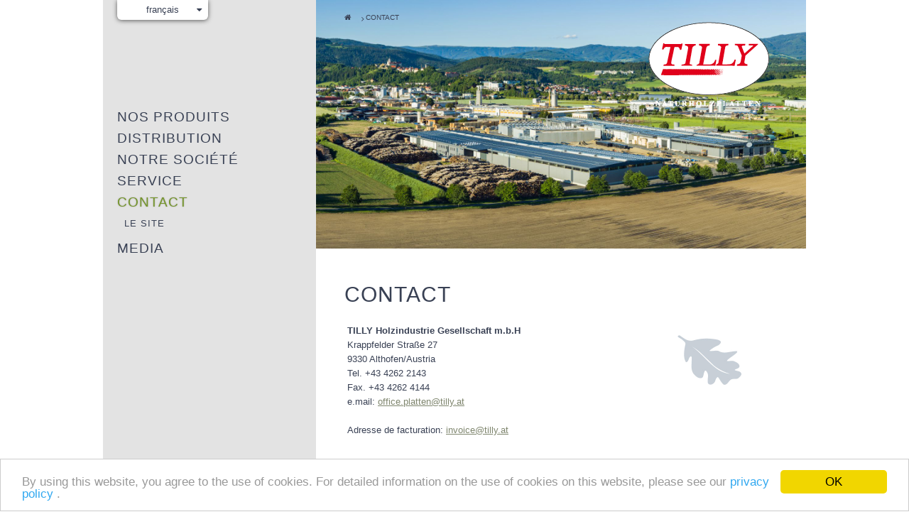

--- FILE ---
content_type: text/html; charset=utf-8
request_url: https://tilly.at/fr/contact
body_size: 3893
content:
<!doctype html>
<html lang="de">
<head>
	<meta charset="utf-8">
	<title>TILLY Contact</title>
	<meta name="description" content="">
	<meta name="keywords" content="">
	<meta name="author" content="TILLY Holzindustrie Gesellschaft m.b.H">
	<meta http-equiv="imagetoolbar" content="no">

	<meta name="viewport" content="width=device-width, initial-scale=1.0, user-scalable=no" />
	<meta name="apple-mobile-web-app-capable" content="yes">
	<meta name="apple-mobile-web-app-status-bar-style" content="black">
	<link rel="apple-touch-icon-precomposed" href="https://tilly.at/layout/img/page/apple-touch-icon-precomposed.png">
	<link rel="apple-touch-icon-precomposed" sizes="114x114" href="https://tilly.at/layout/img/page/touch-icon-iphone4.png">

	<link rel="shortcut icon" href="https://tilly.at/layout/img/page/favicon.png">
	<link rel="icon" href="https://tilly.at/layout/img/page/favicon.png" type="image/png">
	<link rel="stylesheet" href="/layout/css/all.css">
	<!--[if IE 7]>
	<link href='/layout/css/font-awesome-ie7.min.css' rel='stylesheet' type='text/css'>	
	<![endif]-->
	<script src="/js/all.min.js"></script>
	<!--[if lt IE 9]>
	<script src="http://html5shiv.googlecode.com/svn/trunk/html5.js"></script>
	<![endif]-->
	<script>
		var cookieconsentText = 'By using this website, you agree to the use of cookies. For detailed information on the use of cookies on this website, please see our <a href="/fr/privacy-policy"> privacy policy </a>.';
	</script>
	<script type="text/javascript">
		(function(i,s,o,g,r,a,m){ i['GoogleAnalyticsObject']=r;i[r]=i[r]||function(){
		(i[r].q=i[r].q||[]).push(arguments)},i[r].l=1*new Date();a=s.createElement(o),
		m=s.getElementsByTagName(o)[0];a.async=1;a.src=g;m.parentNode.insertBefore(a,m)
		})(window,document,'script','https://www.google-analytics.com/analytics.js','ga');
		ga('create', 'UA-9329827-1', 'auto');
		ga('set', 'anonymizeIp', true);
		ga('send', 'pageview');
	</script>

</head>
<body>
	<!-- <div class="jsOutput"></div> -->
	
<!-- 	<div class="res res-990">990px</div>
	<div class="res res-768">768px</div>
	<div class="res res-767">767px</div>
	<div class="res res-480">480px</div>
 -->	<div class="page">
		<header class="header">
			<div class="logo"><a href="https://tilly.at/fr"><img src="/layout/img/page/logo-tilly.png" alt="Tilly Naturholzplatten"></a></div>			
			<nav class="nav-lng">
				<div class="current-lng">français <i class="icon-caret-down"></i></div>
				<ul>
					<li><a href="https://tilly.at/de">deutsch</a></li>
					<li><a href="https://tilly.at/en">english</a></li>
					<li><a href="https://tilly.at/fr">français</a></li>
					<li><a href="https://tilly.at/it">italiano</a></li>
					<li><a href="https://tilly.at/es">español</a></li>
					<li><a href="https://tilly.at/sl">slovenski</a></li>
					<li><a href="https://tilly.at/hu">magyar</a></li>
					<!-- <li><a href="https://tilly.at/sk">slovenčina</a></li> -->
					<li><a href="https://tilly.at/cs">čeština</a></li>
					<li><a href="https://tilly.at/pl">polski</a></li>
					<li><a href="https://tilly.at/hr">hrvatski</a></li>
					<li><a href="https://tilly.at/ru">русский</a></li>
					<li><a href="https://tilly.at/nl">nederlands</a></li>
					<li><a href="https://tilly.at/ro">română</a></li>
					<li><a href="https://tilly.at/zh">中国</a></li>
					<li><a href="https://tilly.at/ko">한국의</a></li>
				</ul>
			</nav>
		
			<nav class="nav-breadcrumbs ">
				<ol class="breadcrumb">
					<li><a href="https://tilly.at/fr" title="Home"><i class="icon-home"></i></a></li>										<li><a href="https://tilly.at/fr/contact" title="Contact">Contact</a></li>									</ol>
			</nav>
			<div class="menu-button">
				<a href="javascript:;" onclick="$('.nav, .nav-breadcrumbs').fadeToggle(100);"><i class="icon-list"></i></a>
			</div>
		</header>

		<section class="main ">
			<nav class="nav">
				<ul>
					<li  class="inaktiv"><a class="unterebene" href="https://tilly.at/fr/nos-produits/Panneau-trois-plis-resineux"  title="Nos produits">Nos produits</a><ul style=""><li  class="inaktiv"><a class="unterebene" href="https://tilly.at/fr/nos-produits/Panneau-trois-plis-resineux"  title="Panneau trois plis résineux">Panneau trois plis résineux</a><ul style=""><li  class="inaktiv"><a class="unterebene" href="https://tilly.at/fr/nos-produits/Panneau-trois-plis-resineux/epicea"  title="Épicéa">Épicéa</a></li><li  class="inaktiv"><a class="unterebene" href="https://tilly.at/fr/nos-produits/Panneau-trois-plis-resineux/epicea-etuve-antique"  title="Épicéa étuvé antique">Épicéa étuvé antique</a></li><li  class="inaktiv"><a class="unterebene" href="https://tilly.at/fr/nos-produits/Panneau-trois-plis-resineux/epicea-vieux-bois"  title="Epicéa vieux bois">Epicéa vieux bois</a></li><li  class="inaktiv"><a class="unterebene" href="https://tilly.at/fr/nos-produits/Panneau-trois-plis-resineux/pin"  title="Pin">Pin</a></li><li  class="inaktiv"><a class="unterebene" href="https://tilly.at/fr/nos-produits/Panneau-trois-plis-resineux/meleze"  title="Mélèze">Mélèze</a></li><li  class="inaktiv"><a class="unterebene" href="https://tilly.at/fr/nos-produits/panneau-trois-plis-resineux/douglas"  title="Douglas">Douglas</a></li><li  class="inaktiv"><a class="unterebene" href="https://tilly.at/fr/nos-produits/Panneau-trois-plis-resineux/arolle"  title="Arolle">Arolle</a></li></ul></li><li  class="inaktiv"><a class="unterebene" href="https://tilly.at/fr/nos-produits/panneau-lamelle-colle-resineux"  title="Panneau lamellé collé résineux">Panneau lamellé collé résineux</a><ul style=""><li  class="inaktiv"><a class="unterebene" href="https://tilly.at/fr/nos-produits/panneau-lamelle-colle-resineux/epicea"  title="Épicéa">Épicéa</a></li><li  class="inaktiv"><a class="unterebene" href="https://tilly.at/fr/nos-produits/Panneau-lamelle-colle-resineux/pin"  title="Pin">Pin</a></li></ul></li><li  class="inaktiv"><a class="unterebene" href="https://tilly.at/fr/nos-produits/Panneau-5-plis-resineux"  title="Panneau 5 plis résineux">Panneau 5 plis résineux</a></li><li  class="inaktiv"><a class="unterebene" href="https://tilly.at/fr/nos-produits/Panneau-trois-plis-feuillu"  title="Panneau trois plis feuillu">Panneau trois plis feuillu</a><ul style=""><li  class="inaktiv"><a class="unterebene" href="https://tilly.at/fr/nos-produits/Panneau-trois-plis-feuillu/erable"  title="Érable">Érable</a></li><li  class="inaktiv"><a class="unterebene" href="https://tilly.at/fr/nos-produits/Panneau-trois-plis-feuillu/Bouleau"  title="Bouleau">Bouleau</a></li><li  class="inaktiv"><a class="unterebene" href="https://tilly.at/fr/nos-produits/Panneau-trois-plis-feuillu/Hetre-Etuve"  title="Hêtre Étuvé">Hêtre Étuvé</a></li><li  class="inaktiv"><a class="unterebene" href="https://tilly.at/fr/nos-produits/Panneau-trois-plis-feuillu/Chene"  title="Chêne">Chêne</a></li><li  class="inaktiv"><a class="unterebene" href="https://tilly.at/fr/nos-produits/Panneau-trois-plis-feuillu/Hetre-de-coeur-etuve"  title="Hêtre de coeur étuvé">Hêtre de coeur étuvé</a></li><li  class="inaktiv"><a class="unterebene" href="https://tilly.at/fr/nos-produits/Panneau-trois-plis-feuillu/Frene"  title="Frêne">Frêne</a></li><li  class="inaktiv"><a class="unterebene" href="https://tilly.at/fr/nos-produits/Panneau-trois-plis-feuillu/Aulne"  title="Aulne">Aulne</a></li><li  class="inaktiv"><a class="unterebene" href="https://tilly.at/fr/nos-produits/Panneau-trois-plis-feuillu/Merisier"  title="Merisier">Merisier</a></li></ul></li><li  class="inaktiv"><a class="unterebene" href="https://tilly.at/fr/nos-produits/Panneau-Porte"  title="Panneau Porte & Montants et traverses">Panneau Porte & Montants et traverses</a><ul style=""><li  class="inaktiv"><a class="unterebene" href="https://tilly.at/fr/nos-produits/Panneau-Porte"  title="Panneau Porte">Panneau Porte</a></li><li  class="inaktiv"><a class="unterebene" href="https://tilly.at/fr/nos-produits/Montants-et-traverses"  title="Montants et traverses">Montants et traverses</a></li></ul></li><li  class="inaktiv"><a class="unterebene" href="https://tilly.at/fr/nos-produits/Nous-vous"  title="Prestations complémentaires">Prestations complémentaires</a></li><li  class="inaktiv"><a class="unterebene" href="https://tilly.at/fr/nos-produits/Exemples-utilisation/Meubles"  title="Exemples d’utilisations">Exemples d’utilisations</a><ul style=""><li  class="inaktiv"><a class="unterebene" href="https://tilly.at/fr/nos-produits/Exemples-utilisation/Meubles"  title="Meubles">Meubles</a></li><li  class="inaktiv"><a class="unterebene" href="https://tilly.at/fr/nos-produits/Exemples-utilisation/Amenagement-interieur"  title="Aménagement intérieur">Aménagement intérieur</a></li><li  class="inaktiv"><a class="unterebene" href="https://tilly.at/fr/nos-produits/Exemples-utilisation/Exterieur"  title="Extérieur">Extérieur</a></li><li  class="inaktiv"><a class="unterebene" href="https://tilly.at/fr/nos-produits/Exemples-utilisation/panneau-3-plis-epicea-fineline"  title="Panneau 3 plis épicéa fineline">Panneau 3 plis épicéa fineline</a></li><li  class="inaktiv"><a class="unterebene" href="https://tilly.at/fr/nos-produits/Exemples-utilisation/tilly"  title="Tilly">Tilly</a></li></ul></li></ul></li><li  class="inaktiv"><a class="unterebene" href="https://tilly.at/fr/distribution"  title="Distribution">Distribution</a></li><li  class="inaktiv"><a class="unterebene" href="https://tilly.at/fr/Notre-societe/entreprise"  title="Notre société">Notre société</a><ul style=""><li  class="inaktiv"><a class="unterebene" href="https://tilly.at/fr/Notre-societe/entreprise"  title="L'entreprise">L'entreprise</a></li><li  class="inaktiv"><a class="unterebene" href="https://tilly.at/fr/Notre-societe/forschung-entwicklung"  title="Recherche et développement">Recherche et développement</a></li><li  class="inaktiv"><a class="unterebene" href="https://tilly.at/fr/Notre-societe/entreprise/team"  title="Team">Team</a></li><li  class="inaktiv"><a class="unterebene" href="https://tilly.at/fr/Notre-societe/entreprise/historique"  title="L'historique">L'historique</a></li><li  class="inaktiv"><a class="unterebene" href="https://tilly.at/fr/Notre-societe/entreprise/nouveau"  title="Nouveau">Nouveau</a></li></ul></li><li  class="inaktiv"><a class="unterebene" href="https://tilly.at/fr/service/downloads"  title="Service">Service</a><ul style=""><li  class="inaktiv"><a class="unterebene" href="https://tilly.at/fr/service/downloads"  title="Downloads">Downloads</a></li><li  class="inaktiv"><a class="unterebene" href="https://tilly.at/fr/service/presse"  title="Presse">Presse</a></li></ul></li><li  class="aktiv"><a class="unterebene" href="https://tilly.at/fr/contact"  title="Contact">Contact</a><ul style=""><li  class="inaktiv"><a class="unterebene" href="https://tilly.at/fr/contact/le-site"  title="Le site">Le site</a></li></ul></li><li  class="inaktiv"><a class="unterebene" href="https://tilly.at/fr/Media"  title="Media">Media</a></li>
				</ul>
			</nav>

			<section class="content">
																						<article>
					<h1>CONTACT</h1>
<p></p>
<table style="width: 100%;" border="0">
<tbody>
<tr>
<td>
<p><strong><strong>TILLY Holzindustrie Gesellschaft m.b.H</strong> <br /></strong>Krappfelder Straße 27<br />9330 Althofen/Austria <br />Tel. +43 4262 2143<br />Fax. +43 4262 4144<br />e.mail: <a href="&#109;&#97;&#105;&#108;&#116;&#111;&#58;%6f%66%66%69%63%65.%70%6c%61%74%74%65%6e@%74%69%6c%6c%79.%61%74" %74%69%74%6c%65="%45-%4d%61%69%6c %61%6e %6f%66%66%69%63%65.%70%6c%61%74%74%65%6e@%74%69%6c%6c%79.%61%74" >&#x6f;&#x66;&#x66;&#x69;&#x63;&#x65;&#x2e;&#x70;&#x6c;&#x61;&#x74;&#x74;&#x65;&#x6e;&#x40;&#x74;&#x69;&#x6c;&#x6c;&#x79;&#x2e;&#x61;&#x74;</a><br /><br />Adresse de facturation: <a href="&#109;&#97;&#105;&#108;&#116;&#111;&#58;%69%6e%76%6f%69%63%65@%74%69%6c%6c%79.%61%74" >&#x69;&#x6e;&#x76;&#x6f;&#x69;&#x63;&#x65;&#x40;&#x74;&#x69;&#x6c;&#x6c;&#x79;&#x2e;&#x61;&#x74;</a></p>
</td>
<td><img title="Eichenblatt" src="https://www.tilly.at/palmCMSv3/_dateimanager/Bilder_content/laubblatt_eiche.jpg" alt="Eichenblatt" width="100" height="100" /></td>
</tr>
<tr>
<td colspan="2"><hr width="1" noshade="noshade" /><strong><strong></strong></strong></td>
</tr>
</tbody>
</table>
<table style="width: 100%;" border="0">
<tbody>
<tr>
<td> </td>
<td style="width: 0px;"> </td>
<td style="width: 80%;"> </td>
</tr>
<tr>
<td> </td>
<td> </td>
<td> </td>
</tr>
<tr>
<td><img title="Mag. Petra Besser" src="https://www.tilly.at/palmCMSv3/_dateimanager/Team/Petra_Besser.jpg" alt="Mag. Petra Besser" width="130" height="165" /></td>
<td> </td>
<td>
<p><strong>Mag. Petra Besser<br /></strong>Secrétaire de direction<br /><br /><strong><br /></strong><span style="line-height: 1.6em;">Tel. +43 4262 2143 5037<br /></span><span style="line-height: 1.6em;">Fax. +43 4262 4144<br /></span><span style="line-height: 1.6em;">e-mail: </span><a href="&#109;&#97;&#105;&#108;&#116;&#111;&#58;%70%65%74%72%61.%62%65%73%73%65%72@%74%69%6c%6c%79.%61%74" %74%69%74%6c%65="%4d%61%69%6c %61%6e %4d%61%67. %50%65%74%72%61 %42%65%73%73%65%72" >&#x70;&#x65;&#x74;&#x72;&#x61;&#x2e;&#x62;&#x65;&#x73;&#x73;&#x65;&#x72;&#x40;&#x74;&#x69;&#x6c;&#x6c;&#x79;&#x2e;&#x61;&#x74;</a></p>
</td>
</tr>
</tbody>
</table>
<table style="width: 100%;" border="0">
<tbody>
<tr>
<td> </td>
<td style="width: 0px;"> </td>
<td style="width: 80%;"> </td>
</tr>
</tbody>
</table>
			</article>
	

												</section>

						<figure class="header-pic">
									<img src="https://www.tilly.at/palmCMSv3/_dateimanager/Bilder_oben/Tilly_Werk_2_neu.jpg" alt="TILLY Contact">							</figure>
					</section>
		

		
		<footer class="footer">
			<div class="vcard"><p><strong>TILLY Holzindustrie Gesellschaft m.b.H</strong> <br />Krappfelder Straße 27, 9330 Althofen/Austria <br />tel.: +43 4262 2143, fax: +43 4262 4144<br /><a href="&#109;&#97;&#105;&#108;&#116;&#111;&#58;%6f%66%66%69%63%65.%70%6c%61%74%74%65%6e@%74%69%6c%6c%79.%61%74" %74%69%74%6c%65="%45-%4d%61%69%6c %61%6e %6f%66%66%69%63%65.%70%6c%61%74%74%65%6e@%74%69%6c%6c%79.%61%74" >&#x6f;&#x66;&#x66;&#x69;&#x63;&#x65;&#x2e;&#x70;&#x6c;&#x61;&#x74;&#x74;&#x65;&#x6e;&#x40;&#x74;&#x69;&#x6c;&#x6c;&#x79;&#x2e;&#x61;&#x74;</a>, www.tilly.at</p></div>
			<nav class="quicklinks">
				<ul>
					<li  class="inaktiv"><a class="unterebene" href="https://www.tilly.at/palmCMSv3/_dateimanager/downloads/DE/2016_DE_TILLY_Katalog_Mail.pdf" target="_blank" title="TILLY-Catalogue">TILLY-Catalogue</a></li><li  class="inaktiv"><a class="unterebene" href="https://tilly.at/fr/nos-produits/Exemples-utilisation/tilly"  title="Galerie d'images">Galerie d'images</a></li><li  class="inaktiv"><a class="unterebene" href="https://tilly.at/fr/contact/le-site"  title="Le site">Le site</a></li><li  class="inaktiv"><a class="unterebene" href="https://tilly.at/fr/edition"  title="Édition">Édition</a></li><li  class="inaktiv"><a class="unterebene" href="https://tilly.at/fr/privacy-policy"  title="Privacy policy">Privacy policy</a></li>
				</ul>
			</nav>
			<article class="news-footer">
								<ul>
										<li>
																																															
													<div class="image"><a href="https://tilly.at/fr/Media" title=""><img src="https://www.tilly.at/palmCMSv3/_dateimanager/news/green-light.png" alt="" title=""></a></div>
												<div>
							<h3><a href="https://tilly.at/fr/Media" title=""></a></h3>
							
						</div>
					</li>
									</ul>
			</article>
			<div class="footer-logos-text">Mit Unterstützung von Bund, Land und Europäischer Union.</div>
			<div class="footer-logos">
				<div><a href="https://info.bmlrt.gv.at/themen/landwirtschaft/eu-agrarpolitik-foerderungen/laendl_entwicklung.html" target="_blank"><img src="https://tilly.at/layout/img/logos/mblrt.png" alt="Bundesministerium Landwirtschaft, Regionen und Tourismus"></a></div>
				<div><img src="https://tilly.at/layout/img/logos/le-14-20.png" alt="Programm für ländliche Entwicklung 2014–2020"></div>
				<div><img src="https://tilly.at/layout/img/logos/land-kaernten.png" alt="Land Kärnten"></div>
				<div><img src="https://tilly.at/layout/img/logos/leader.png" alt="Verbindung zwischen Aktionen zur Entwicklung der ländlichen Wirtschaft"></div>
				<div><a href="https://ec.europa.eu/info/food-farming-fisheries/key-policies/common-agricultural-policy/rural-development_de" target="_blank"><img src="https://tilly.at/layout/img/logos/eu-logo-text.png" alt="Europäischer Landwirtschaftsfonds für die Entwicklung des ländlichen Raums"></a></div>
			</div>
		</footer>
	</div>

	<div class="cookieconsent"></div>
</body>
</html>

--- FILE ---
content_type: text/css
request_url: https://tilly.at/layout/css/all.css
body_size: 17887
content:
@charset "UTF-8";
/* Anpassungen Weblayout */
* { outline: 0; }

body { margin: 0px 0px 0px 0px; padding: 0px 0px 30px; color: #394154; font-family: Tahoma, Arial, Verdana; font-weight: normal; font-size: 0.813em; line-height: 1.6em; }

table { padding: 0; margin: 0; margin-bottom: 15px; border-spacing: 0; border-collapse: collapse; clear: both; }

th { border-bottom: 1px solid #999999; font-size: inherit; text-align: left; padding-top: 2px; padding-bottom: 2px; }

td { color: #394154; font-family: Tahoma, Arial, Verdana; font-weight: normal; font-size: 100%; line-height: 1.6em; vertical-align: top; padding-top: 2px; padding-bottom: 2px; padding-left: 4px; margin-bottom: 2px; }

.produktTL { border-top: 2px solid #394154; border-right: 1px solid #394154; border-bottom: 1px solid #394154; width: 30%; font-weight: bold; }

.produktTR { border-top: 2px solid #394154; border-left: 1px solid #394154; border-bottom: 1px solid #394154; }

.produktL { border-bottom: 1px solid #394154; border-right: 1px solid #394154; font-weight: bold; }

.produktR { border-bottom: 1px solid #394154; border-left: 1px solid #394154; }

.produktBL { border-bottom: 2px solid #394154; border-right: 1px solid #394154; font-weight: bold; }

.produktBR { border-bottom: 2px solid #394154; border-left: 1px solid #394154; }

form { padding: 0px; margin: 0px; }

fieldset { padding: 10px 0px 20px; margin: 0px; border: none; border-top: 1px solid #999999; clear: both; }

legend { padding: 5px 10px 5px 0px; font-size: 120%; font-weight: normal; }

label { /*	float:left;*/ /*	display:block;*/ vertical-align: inherit; }

input[type=text], input[type=password] { font-size: 90%; color: #394154; border: solid 1px #455c37; width: 250px; margin: 0px 0px 4px 0px; padding: 3px 4px; }

input[type=text]:focus, input[type=password]:focus { color: #394154; border: solid 1px #000; box-shadow: 0px 0px 10px rgba(0, 0, 0, 0.7); behavior: url(/layout/css/PIE.htc); }

input[type=radio] { margin: 0px 0px 4px 0px; padding: 2px 3px 2px 3px; }

select { font-size: 90%; border: solid 1px #455c37; margin: 0px 0px 4px 0px; padding: 3px 4px; color: #394154; }

select:focus { color: #394154; border: solid 1px #000; box-shadow: 0px 0px 10px rgba(0, 0, 0, 0.7); behavior: url(/layout/css/PIE.htc); }

textarea { color: #394154; font-size: inherit; border: solid 1px #455c37; margin: 0; margin-bottom: 5px; padding: 3px 4px; font-family: inherit; }

textarea:focus { color: #394154; border: solid 1px #000; box-shadow: 0px 0px 10px rgba(0, 0, 0, 0.7); behavior: url(/layout/css/PIE.htc); }

.btn, .btn2 { border: 1px solid #455c37; background-color: #fff; padding: 8px 12px; margin: 0px; font-size: 100%; color: #394154; cursor: pointer; outline: 0px; border-radius: 6px; }

.btn2 { padding: 1px 6px; margin: 0 0 10px 0px; }

.btn:hover, .btn2:hover { color: #fff; background: #152333; /* FF3.6+ */ /* Chrome,Safari4+ */ /* Chrome10+,Safari5.1+ */ /* Opera 11.10+ */ /* IE10+ */ background: linear-gradient(to bottom, #152333 0%, #4173a2 100%); /* W3C */ -pie-background: linear-gradient(#152333, #4173a2); /* IE6-9 */ behavior: url(/layout/css/PIE.htc); }

.pflichtFeld { color: #394154; letter-spacing: 0.1em; font-weight: bold; }

h1, h2, h3, h4, h5 { position: relative; float: left; display: block; width: 100%; margin: 0; padding: 0; }

/* Ueberschriften, Links und Formular */
h1, .h1 { font-size: 230%; line-height: 130%; margin: 10px 0 16px; letter-spacing: 1px; font-weight: normal; text-transform: uppercase; }

h2, .h2 { font-size: 160%; color: inherit; font-weight: normal; line-height: 130%; margin: 10px 0 16px; }

h3, .h3, .page .footer .footer-logos-text { font-size: 130%; font-weight: normal; line-height: 120%; margin: 10px 0 16px; }

h4, .h4 { font-size: 110%; font-weight: bold; line-height: 110%; }

p { margin: 0 0 16px; padding: 0; }

.hr, hr { border: none; border-top: 1px solid #7f866e; outline: 0px; height: 1px; margin: 10px 0; width: 100%; clear: both; float: left; }

dl { position: relative; line-height: 15pt; }

dt { position: relative; float: left; width: 160px; /*	font-weight: bold;*/ clear: left; }

dd { margin-left: 180px; padding-bottom: 10px; clear: right; }

a { outline: 0; -moz-outline: 0; }

a { color: #7f866e; text-decoration: underline; }

a:hover { color: #7f866e; text-decoration: none; }

a.sitemap { color: #7f866e; text-decoration: underline; }

a.sitemap:hover { color: #7f866e; text-decoration: none; }

/* styles album start */
.album, .scrollDiv { position: relative; float: left; margin: 10px 0px 10px 0px; width: 650px; height: 270px; overflow: hidden; }

.album-hidden { display: none; }

.scrollDiv { height: 720px; }

.album_container, .scrollDiv_container { position: relative; float: left; top: 0px; width: 100%; }

.album_foto_container, .scrollDiv_detail_container { position: relative; float: left; width: 24%; background-color: #F4F8FA; margin: 0px 0.6% 1% 0px; border: 1px solid #DCDCDC; }

.album_foto_container div { background-repeat: no-repeat; background-position: center center; margin: 3px 3px 3px 3px; }

.album_foto_container img { width: 149px; height: 115px; }

.scrollDiv_detail_container { padding: 4px; }

.album_nav_info, .scrollDiv_nav_info { position: relative; float: left; }

.album_nav, .scrollDiv_nav { position: relative; float: left; padding-right: 60px; }

/* styles album end*/
#recaptcha_widget_div { margin-bottom: 20px; }

.hidden { display: none; }

.visible_tr { display: table-row; }

/* Anpassungen START */
.res { position: absolute; top: 0; left: 0; z-index: 1000; display: none; }

.page { position: relative; margin: 0px auto; min-width: 990px; overflow-x: hidden; }

.page .header { position: relative; margin: 0px auto; clear: both; width: 990px; z-index: 100; }

.page .header .logo { position: absolute; right: 50px; top: 30px; }

.page .header .nav-lng { position: absolute; top: 0px; left: 20px; background-color: #fff; border-radius: 0 0 6px 6px; box-shadow: 0px 1px 6px #5b5b5b; padding: 4px; width: 120px; text-align: center; z-index: 100; }

.page .header .nav-lng .current-lng { position: relative; float: left; width: 80%; padding: 0px 10%; cursor: pointer; }

.page .header .nav-lng .current-lng .icon-caret-down { position: absolute; top: 3px; right: 4%; }

.page .header .nav-lng ul { display: none; position: relative; float: left; padding: 0; margin: 0; list-style: none; width: 100%; border-top: 1px solid #dcdcdc; clear: both; }

.page .header .nav-lng ul li { position: relative; }

.page .header .nav-lng ul li a { text-decoration: none; display: block; color: #394154; }

.page .header .nav-lng ul li a:hover { background-color: #f9ccd1; }

.page .header .nav-breadcrumbs { position: absolute; left: 340px; top: 15px; text-transform: uppercase; font-size: 80%; }

.page .header .nav-breadcrumbs ol { position: relative; float: left; list-style: none; margin: 0; padding: 0; }

.page .header .nav-breadcrumbs ol li { position: relative; float: left; }

.page .header .nav-breadcrumbs ol li a { position: relative; text-decoration: none; color: #394154; display: block; margin: 0 20px 0 0; }

.page .header .nav-breadcrumbs ol li a:hover { text-decoration: underline; }

.page .header .nav-breadcrumbs ol li .icon-angle-right { position: absolute; right: 2px; top: 6px; vertical-align: middle; }

.page .header .nav-breadcrumbs.produkte { width: 370px; }

.page .header .menu-button { display: none; }

.page .main { position: relative; clear: both; margin: 0 auto; z-index: 1; width: 990px; }

.page .main .nav { position: relative; float: left; width: 300px; font-size: 145%; font-family: Tahoma, Arial, Verdana; text-transform: uppercase; letter-spacing: 1px; background: transparent url("/layout/img/page/bg-menu.png"); min-height: 530px; padding-top: 150px; margin-right: 40px; z-index: 1; }

.page .main .nav ul { position: relative; float: left; list-style: none; padding: 0; margin: 0 0 0 10px; z-index: 1; width: 290px; }

.page .main .nav ul li { position: relative; float: left; margin: 0; clear: both; width: 100%; }

.page .main .nav ul li a { position: relative; text-decoration: none; color: #394154; display: block; padding: 5px 10px; }

.page .main .nav ul li a:hover { color: #749529; text-shadow: 0px 0px 2px rgba(0, 0, 0, 0.3); }

.page .main .nav ul li ul { font-size: 70%; padding: 5px 0 10px; }

.page .main .nav ul li ul li { padding: 0; margin: 0px; border: none; }

.page .main .nav ul li ul li a { padding: 0px 10px; color: #394154; }

.page .main .nav ul li ul li a:hover { text-shadow: 0px 0px 1px rgba(0, 0, 0, 0.3); }

.page .main .nav ul li ul li ul { display: none; }

.page .main .nav ul li.aktiv { color: #749529; }

.page .main .nav ul li.aktiv a { color: #749529; text-shadow: 0px 0px 2px rgba(0, 0, 0, 0.3); }

.page .main .nav ul li.aktiv ul { display: block; }

.page .main .nav ul li.aktiv ul li a { color: #394154; text-shadow: none; }

.page .main .nav ul li.aktiv ul li a:hover { color: #749529; text-shadow: 0px 0px 1px rgba(0, 0, 0, 0.3); }

.page .main .nav ul li.aktiv ul li ul { display: none; }

.page .main .nav ul li.aktiv ul li.aktiv a { color: #749529; text-shadow: 0px 0px 1px rgba(0, 0, 0, 0.3); }

.page .main .nav ul li.inaktiv ul { display: none; }

.page .main .header-pic { position: absolute; left: 300px; top: 0; width: 690px; height: 350px; overflow: hidden; z-index: 0; }

.page .main .header-pic img { width: 690px; height: 350px; }

.page .main .content { position: relative; float: left; width: 650px; padding: 0; margin-top: 360px; z-index: 1; }

.page .main .content ul { position: relative; clear: both; list-style: square; padding-left: 18px; margin: 0; margin-bottom: 25px; }

.page .main .content ul li { position: relative; }

.page .main .content .artikel_kategorie_listing_container { position: relative; float: left; width: 100%; clear: both; padding: 10px 0px; }

.page .main .content .artikel_kategorie_listing_container .artikel-bild { position: relative; float: left; clear: both; width: 100%; margin: 6px 0px; left: 0 !important; }

.page .main .content .artikel_kategorie_listing_container .artikel-bild img { position: relative; float: left; width: 105px; height: 65px; }

.page .main .content .artikel_kategorie_listing_container .artikel-bild figcaption { position: relative; padding: 20px 10px; text-transform: uppercase; }

.page .main .content .artikel_kategorie_listing_container .artikel-bild figcaption a { color: #394154; text-decoration: none; }

.page .main .content .artikel_kategorie_listing_container .artikel-bild.link { cursor: pointer; }

.page .main .content .artikel_kategorie_listing_container .artikel-bild.link:hover a { color: #749529; }

.page .main .content .artikel-kategorie-cycling-container { position: relative; float: left; width: 355px; }

.page .main .content .artikel-kategorie-cycling-container .artikel-cycling-prev a { position: absolute; left: -5px; top: 0px; height: 20px; text-decoration: none; font-size: 150%; padding: 45px 0 70px 0; }

.page .main .content .artikel-kategorie-cycling-container .artikel-cycling-next a { position: absolute; right: -5px; top: 0px; height: 20px; text-decoration: none; font-size: 150%; padding: 45px 0 70px 0; }

.page .main .content .artikel-kategorie-cycling-container .artikel-cycling-prev a:hover, .page .main .content .artikel-kategorie-cycling-container .artikel-cycling-next a:hover { color: #000; }

.page .main .content .artikel-kategorie-cycling-container .artikel-kategorie-cycling { position: relative; float: left; width: 330px; height: 150px; overflow: hidden; margin: 0 12px; }

.page .main .content .artikel-kategorie-cycling-container .artikel-kategorie-cycling .artikel-kategorie-cycling-block { position: relative; float: left; width: 330px; height: 150px; }

.page .main .content .artikel-kategorie-cycling-container .artikel-kategorie-cycling .artikel-kategorie-cycling-block .artikel { position: relative; float: left; width: 110px; height: 150px; background-repeat: no-repeat; background-position: top right; }

.page .main .content .artikel-kategorie-cycling-container .artikel-kategorie-cycling .artikel-kategorie-cycling-block .artikel a { position: relative; float: left; }

.page .main .content .artikel-kategorie-cycling-container .artikel-kategorie-cycling .artikel-kategorie-cycling-block .artikel a:hover { color: #000; }

.page .main .content .artikel-kategorie-cycling-container .artikel-kategorie-cycling .artikel-kategorie-cycling-block .artikel img { width: 110px; height: 150px; border: none; }

.page .main .content .artikel-kategorie-cycling-container .artikel-kategorie-cycling .artikel-kategorie-cycling-block .artikel p { position: absolute; bottom: 13px; margin: 0; left: 32px; z-index: 10; line-height: 110%; }

.page .main .content .artikel-kategorie-cycling-container .artikel-kategorie-cycling .artikel-kategorie-cycling-block .aktiv a { color: #000; }

.page .main .content .ariktel-album-foto { display: none; width: 800px; height: auto; }

.page .main .content .content-menu { position: relative; float: left; list-style: none; padding: 0px; width: 100%; }

.page .main .content .content-menu li { position: relative; float: left; }

.page .main .content .content-menu li a { position: relative; float: left; width: 162px; padding: 2px 4px; border: 1px solid #394154; margin-bottom: 5px; border-radius: 5px; text-decoration: none; box-shadow: 1px 1px 4px #dcdcdc; color: #394154; background: #fff; behavior: url(/layout/css/PIE.htc); }

.page .main .content .content-menu li a:hover { background: #74889b; color: #fff; }

.page .main .content .content-menu li:nth-child(odd) { margin-right: 5px !important; clear: left; }

.page .main .content .content-menu li:nth-child(even) { margin-left: 5px !important; }

.page .main .content .content-menu li.aktiv a { background: #74889b; color: #fff; }

.page .main .content .paging-container { position: relative; float: left; width: 580px; text-align: center; padding: 10px 0 15px; }

.page .main .content .paging-container .paging { position: relative; float: left; margin: 0; padding: 0; list-style: none; }

.page .main .content .paging-container .paging li { position: relative; float: left; padding: 4px 8px; border: 1px solid #e5e5e5; margin: 2px; }

.page .main .content .paging-container .paging li .icon-check { display: none; }

.page .main .content .paging-container .paging li.active, .page .main .content .paging-container .paging li:hover { background-color: #edf3f7; border: 1px solid #98c2e8; cursor: pointer; }

.page .main .content .paging-container .paging a { text-decoration: none; }

.page .main .content .vertrieb { position: relative; margin-top: -360px; }

.page .main .content .vertrieb .map { position: relative; float: left; width: 650px; height: 400px; }

.page .main .content .vertrieb .map img { width: 650px; height: 400px; }

.page .main .content .vertrieb .map .png { position: absolute; top: 0; left: 0; display: none; }

.page .main .content .countrySelect { display: none; }

.page .startseite .nav ul li a { color: #fff; }

.page .startseite .nav ul li ul li a { color: #fff; }

.page .startseite .header-pic { position: absolute; left: 50%; top: 0; width: 1200px; height: 680px; margin-left: -600px; overflow: hidden; z-index: 0; }

.page .startseite .header-pic img { width: 1200px; height: 680px; }

.page .startseite .content { position: relative; float: left; width: 650px; padding: 0; margin-top: 40px; }

.page .produkte .header-pic { left: auto; right: 0 !important; width: 450px; height: 680px; background: transparent url("/layout/img/page/bg-header-pic.gif") repeat-y top right; }

.page .produkte .header-pic img { width: 450px; height: 680px; }

.page .produkte .content { position: relative; float: left; padding: 0; width: 355px; margin-right: 15px; margin-top: 40px; }

.page .produkte h1 { margin-top: 40px; }

.page .footer { position: relative; clear: both; width: 990px; margin: 0px auto; padding: 30px 0 10px; color: #394154; font-size: 85%; display: grid; grid-template-columns: 40% 20% 40%; }

.page .footer a { color: #394154; text-decoration: none; }

.page .footer a:hover { text-decoration: underline; }

.page .footer > * { padding: 0 20px; }

.page .footer .vcard { position: relative; color: #394154; text-align: left; border-left: 1px solid #394154; }

.page .footer .vcard p { margin: 0px; padding: 0px; }

.page .footer .quicklinks { position: relative; }

.page .footer .quicklinks ul { position: relative; padding: 0; margin: 0; list-style: none; }

.page .footer .quicklinks ul li.aktiv a { font-weight: bold; }

.page .footer .quicklinks ul:before { content: ""; height: 100%; position: absolute; left: -20px; border-left: 1px solid #394154; }

.page .footer .news-footer { position: relative; cursor: pointer; }

.page .footer .news-footer ul { position: relative; float: left; padding: 0; margin: 0; list-style: none; }

.page .footer .news-footer ul li { padding-left: 0; background-repeat: no-repeat; background-position: left center; display: flex; }

.page .footer .news-footer ul li h3 { clear: both; }

.page .footer .news-footer ul li p { clear: both; }

.page .footer .news-footer ul:before { content: ""; height: 100%; position: absolute; left: -20px; border-left: 1px solid #394154; }

.page .footer .news-footer .image { z-index: 1000; position: relative; margin-right: 15px; }

.page .footer .news-footer .image img { max-width: 110px; height: auto; max-height: 150px; -o-object-fit: contain; object-fit: contain; }

.page .footer .footer-logos-text { margin: 30px 0 10px; padding: 0; grid-column: 1 / -1; }

.page .footer .footer-logos { grid-column: 1 / -1; padding: 0; display: flex; flex-flow: row wrap; justify-content: center; align-items: center; order: 4; }

.page .footer .footer-logos > div { flex: 20%; text-align: center; margin-bottom: 20px; }

#rsvErrors { display: none; padding: 8px; line-height: 130%; margin-bottom: 12px; color: #ee2e24; font-weight: normal; font-size: 130%; text-align: left; border: 1px solid #ee2e24; background-color: #fff; clear: both; }

.rsvErrors { background-color: #fcebf0; }

.errorField { background-color: #ffffcc; /*color: #ff9b00;*/ }

.formstern { color: #3b8bac; }

.blockUI h1 { position: relative; float: left; font-size: 180%; font-weight: normal; text-transform: uppercase; color: #394154; line-height: 30px; height: 30px; width: auto; padding: 0px 12px; margin-right: auto; background: none; }

.blockUI p { position: relative; color: #394154; float: left; clear: both; margin: 0.3em 1em; }

/* Anpassungen ENDE */
.mfp-gallery .mfp-counter { top: -24px; background-color: rgba(0, 0, 0, 0.5); padding: 1px 4px; }

.mfp-gallery .mfp-title { padding-right: 0px; }

.mfp-gallery .mfp-title .cols { display: flex; flex-flow: row nowrap; justify-content: space-between; position: absolute; bottom: 0px; left: 0px; color: #394154; font-size: 90%; width: 100%; }

.mfp-gallery .mfp-title .cols div { padding: 10px; }

.mfp-gallery .mfp-title .cols-2 div { flex: 0 1 49%; flex: 0 1 calc(50% - 10px); }

.mfp-gallery .mfp-title .cols-3 div { flex: 0 1 32.333%; flex: 0 1 calc(33.333% - 10px); }

.youtube-embed { width: 100%; height: auto; aspect-ratio: auto 16 / 9; }

/*! normalize.css v2.1.0 | MIT License | git.io/normalize */
/* ========================================================================== HTML5 display definitions ========================================================================== */
/** Correct `block` display not defined in IE 8/9. */
article, aside, details, figcaption, figure, footer, header, hgroup, main, nav, section, summary { display: block; }

/** Correct `inline-block` display not defined in IE 8/9. */
audio, canvas, video { display: inline-block; }

/** Prevent modern browsers from displaying `audio` without controls. Remove excess height in iOS 5 devices. */
audio:not([controls]) { display: none; height: 0; }

/** Address styling not present in IE 8/9. */
[hidden] { display: none; }

/* ========================================================================== Base ========================================================================== */
/** 1. Set default font family to sans-serif. 2. Prevent iOS text size adjust after orientation change, without disabling user zoom. */
html { font-family: sans-serif; /* 1 */ -webkit-text-size-adjust: 100%; /* 2 */ -ms-text-size-adjust: 100%; /* 2 */ }

/** Remove default margin. */
body { margin: 0; }

/* ========================================================================== Links ========================================================================== */
/** Address `outline` inconsistency between Chrome and other browsers. */
a:focus { outline: thin dotted; }

/** Improve readability when focused and also mouse hovered in all browsers. */
a:active, a:hover { outline: 0; }

/* ========================================================================== Typography ========================================================================== */
/** Address variable `h1` font-size and margin within `section` and `article` contexts in Firefox 4+, Safari 5, and Chrome. */
h1 { margin: 0.67em 0; }

/** Address styling not present in IE 8/9, Safari 5, and Chrome. */
abbr[title] { border-bottom: 1px dotted; }

/** Address style set to `bolder` in Firefox 4+, Safari 5, and Chrome. */
b, strong { font-weight: bold; }

/** Address styling not present in Safari 5 and Chrome. */
dfn { font-style: italic; }

/** Address differences between Firefox and other browsers. */
hr { box-sizing: content-box; }

/** Address styling not present in IE 8/9. */
mark { background: #ff0; color: #000; }

/** Correct font family set oddly in Safari 5 and Chrome. */
code, kbd, pre, samp { font-family: monospace, serif; font-size: 1em; }

/** Improve readability of pre-formatted text in all browsers. */
pre { white-space: pre-wrap; }

/** Set consistent quote types. */
q { quotes: "\201C" "\201D" "\2018" "\2019"; }

/** Address inconsistent and variable font size in all browsers. */
small { font-size: 80%; }

/** Prevent `sub` and `sup` affecting `line-height` in all browsers. */
sub, sup { font-size: 75%; line-height: 0; position: relative; vertical-align: baseline; }

sup { top: -0.5em; }

sub { bottom: -0.25em; }

/* ========================================================================== Embedded content ========================================================================== */
/** Remove border when inside `a` element in IE 8/9. */
img { border: 0; max-width: 100%; }

/** Correct overflow displayed oddly in IE 9. */
svg:not(:root) { overflow: hidden; }

/* ========================================================================== Figures ========================================================================== */
/** Address margin not present in IE 8/9 and Safari 5. */
figure { margin: 0; }

/* ========================================================================== Forms ========================================================================== */
/** Define consistent border, margin, and padding. */
/** 1. Correct `color` not being inherited in IE 8/9. 2. Remove padding so people aren't caught out if they zero out fieldsets. */
legend { border: 0; /* 1 */ }

/** 1. Correct font family not being inherited in all browsers. 2. Correct font size not being inherited in all browsers. 3. Address margins set differently in Firefox 4+, Safari 5, and Chrome. */
button, input, select, textarea { font-family: inherit; /* 1 */ font-size: 100%; /* 2 */ margin: 0; /* 3 */ }

/** Address Firefox 4+ setting `line-height` on `input` using `!important` in the UA stylesheet. */
button, input { line-height: normal; }

/** Address inconsistent `text-transform` inheritance for `button` and `select`. All other form control elements do not inherit `text-transform` values. Correct `button` style inheritance in Chrome, Safari 5+, and IE 8+. Correct `select` style inheritance in Firefox 4+ and Opera. */
button, select { text-transform: none; }

/** 1. Avoid the WebKit bug in Android 4.0.* where (2) destroys native `audio` and `video` controls. 2. Correct inability to style clickable `input` types in iOS. 3. Improve usability and consistency of cursor style between image-type `input` and others. */
button, html input[type="button"], input[type="reset"], input[type="submit"] { -webkit-appearance: button; /* 2 */ cursor: pointer; /* 3 */ }

/** Re-set default cursor for disabled elements. */
button[disabled], html input[disabled] { cursor: default; }

/** 1. Address box sizing set to `content-box` in IE 8/9. 2. Remove excess padding in IE 8/9. */
input[type="checkbox"], input[type="radio"] { box-sizing: border-box; /* 1 */ padding: 0; /* 2 */ }

/** 1. Address `appearance` set to `searchfield` in Safari 5 and Chrome. 2. Address `box-sizing` set to `border-box` in Safari 5 and Chrome (include `-moz` to future-proof). */
input[type="search"] { -webkit-appearance: textfield; /* 1 */ /* 2 */ box-sizing: content-box; }

/** Remove inner padding and search cancel button in Safari 5 and Chrome on OS X. */
input[type="search"]::-webkit-search-cancel-button, input[type="search"]::-webkit-search-decoration { -webkit-appearance: none; }

/** Remove inner padding and border in Firefox 4+. */
button::-moz-focus-inner, input::-moz-focus-inner { border: 0; padding: 0; }

/** 1. Remove default vertical scrollbar in IE 8/9. 2. Improve readability and alignment in all browsers. */
textarea { overflow: auto; /* 1 */ vertical-align: top; /* 2 */ }

/* ========================================================================== Tables ========================================================================== */
/** Remove most spacing between table cells. */
table { border-collapse: collapse; border-spacing: 0; }

/* Magnific Popup CSS */
.mfp-bg { top: 0; left: 0; width: 100%; height: 100%; z-index: 1042; overflow: hidden; position: fixed; background: #0b0b0b; opacity: 0.8; filter: alpha(opacity=80); }

.mfp-wrap { top: 0; left: 0; width: 100%; height: 100%; z-index: 1043; position: fixed; outline: none !important; -webkit-backface-visibility: hidden; }

.mfp-container { text-align: center; position: absolute; width: 100%; height: 100%; left: 0; top: 0; padding: 0 8px; box-sizing: border-box; }

.mfp-container:before { content: ''; display: inline-block; height: 100%; vertical-align: middle; }

.mfp-align-top .mfp-container:before { display: none; }

.mfp-content { position: relative; display: inline-block; vertical-align: middle; margin: 0 auto; text-align: left; z-index: 1045; }

.mfp-inline-holder .mfp-content, .mfp-ajax-holder .mfp-content { width: 100%; cursor: auto; }

.mfp-ajax-cur { cursor: progress; }

.mfp-zoom-out-cur, .mfp-zoom-out-cur .mfp-image-holder .mfp-close { cursor: zoom-out; }

.mfp-zoom { cursor: pointer; cursor: zoom-in; }

.mfp-auto-cursor .mfp-content { cursor: auto; }

.mfp-close, .mfp-arrow, .mfp-preloader, .mfp-counter { -webkit-user-select: none; -moz-user-select: none; user-select: none; }

.mfp-loading.mfp-figure { display: none; }

.mfp-hide { display: none !important; }

.mfp-preloader { color: #CCC; position: absolute; top: 50%; width: auto; text-align: center; margin-top: -0.8em; left: 8px; right: 8px; z-index: 1044; }

.mfp-preloader a { color: #CCC; }

.mfp-preloader a:hover { color: #FFF; }

.mfp-s-ready .mfp-preloader { display: none; }

.mfp-s-error .mfp-content { display: none; }

button.mfp-close, button.mfp-arrow { overflow: visible; cursor: pointer; background: transparent; border: 0; -webkit-appearance: none; display: block; outline: none; padding: 0; z-index: 1046; box-shadow: none; }

button::-moz-focus-inner { padding: 0; border: 0; }

.mfp-close { width: 44px; height: 44px; line-height: 44px; position: absolute; right: 0; top: 0; text-decoration: none; text-align: center; opacity: 0.65; filter: alpha(opacity=65); padding: 0 0 18px 10px; color: #FFF; font-style: normal; font-size: 28px; font-family: Arial, Baskerville, monospace; }

.mfp-close:hover, .mfp-close:focus { opacity: 1; filter: alpha(opacity=100); }

.mfp-close:active { top: 1px; }

.mfp-close-btn-in .mfp-close { color: #333; }

.mfp-image-holder .mfp-close, .mfp-iframe-holder .mfp-close { color: #FFF; right: -6px; text-align: right; padding-right: 6px; width: 100%; }

.mfp-counter { position: absolute; top: 0; right: 0; color: #CCC; font-size: 12px; line-height: 18px; white-space: nowrap; }

.mfp-arrow { position: absolute; opacity: 0.65; filter: alpha(opacity=65); margin: 0; top: 50%; margin-top: -55px; padding: 0; width: 90px; height: 110px; -webkit-tap-highlight-color: rgba(0, 0, 0, 0); }

.mfp-arrow:active { margin-top: -54px; }

.mfp-arrow:hover, .mfp-arrow:focus { opacity: 1; filter: alpha(opacity=100); }

.mfp-arrow:before, .mfp-arrow:after, .mfp-arrow .mfp-b, .mfp-arrow .mfp-a { content: ''; display: block; width: 0; height: 0; position: absolute; left: 0; top: 0; margin-top: 35px; margin-left: 35px; border: medium inset transparent; }

.mfp-arrow:after, .mfp-arrow .mfp-a { border-top-width: 13px; border-bottom-width: 13px; top: 8px; }

.mfp-arrow:before, .mfp-arrow .mfp-b { border-top-width: 21px; border-bottom-width: 21px; opacity: 0.7; }

.mfp-arrow-left { left: 0; }

.mfp-arrow-left:after, .mfp-arrow-left .mfp-a { border-right: 17px solid #FFF; margin-left: 31px; }

.mfp-arrow-left:before, .mfp-arrow-left .mfp-b { margin-left: 25px; border-right: 27px solid #3F3F3F; }

.mfp-arrow-right { right: 0; }

.mfp-arrow-right:after, .mfp-arrow-right .mfp-a { border-left: 17px solid #FFF; margin-left: 39px; }

.mfp-arrow-right:before, .mfp-arrow-right .mfp-b { border-left: 27px solid #3F3F3F; }

.mfp-iframe-holder { padding-top: 40px; padding-bottom: 40px; }

.mfp-iframe-holder .mfp-content { line-height: 0; width: 100%; max-width: 984px; }

.mfp-iframe-holder .mfp-close { top: -40px; }

.mfp-iframe-scaler { width: 100%; height: 0; overflow: hidden; padding-top: 75%; }

.mfp-iframe-scaler iframe { position: absolute; display: block; top: 0; left: 0; width: 100%; height: 100%; box-shadow: 0 0 8px rgba(0, 0, 0, 0.6); background: #FFF; }

/* Main image in popup */
img.mfp-img { width: auto; max-width: 100%; height: auto; display: block; line-height: 0; box-sizing: border-box; padding: 40px 0 40px; margin: 0 auto; }

/* The shadow behind the image */
.mfp-figure { line-height: 0; }

.mfp-figure:after { content: ''; position: absolute; left: 0; top: 40px; bottom: 40px; display: block; right: 0; width: auto; height: auto; z-index: -1; box-shadow: 0 0 8px rgba(0, 0, 0, 0.6); background: #444; }

.mfp-figure small { color: #BDBDBD; display: block; font-size: 12px; line-height: 14px; }

.mfp-figure figure { margin: 0; }

.mfp-bottom-bar { margin-top: -36px; position: absolute; top: 100%; left: 0; width: 100%; cursor: auto; }

.mfp-title { text-align: left; line-height: 18px; color: #F3F3F3; word-wrap: break-word; padding-right: 36px; }

.mfp-image-holder .mfp-content { max-width: 100%; }

.mfp-gallery .mfp-image-holder .mfp-figure { cursor: pointer; }

@media screen and (max-width: 800px) and (orientation: landscape), screen and (max-height: 300px) { /** Remove all paddings around the image on small screen */ .mfp-img-mobile .mfp-image-holder { padding-left: 0; padding-right: 0; } .mfp-img-mobile img.mfp-img { padding: 0; } .mfp-img-mobile .mfp-figure:after { top: 0; bottom: 0; } .mfp-img-mobile .mfp-figure small { display: inline; margin-left: 5px; } .mfp-img-mobile .mfp-bottom-bar { background: rgba(0, 0, 0, 0.6); bottom: 0; margin: 0; top: auto; padding: 3px 5px; position: fixed; box-sizing: border-box; } .mfp-img-mobile .mfp-bottom-bar:empty { padding: 0; } .mfp-img-mobile .mfp-counter { right: 5px; top: 3px; } .mfp-img-mobile .mfp-close { top: 0; right: 0; width: 35px; height: 35px; line-height: 35px; background: rgba(0, 0, 0, 0.6); position: fixed; text-align: center; padding: 0; } }

@media all and (max-width: 900px) { .mfp-arrow { -webkit-transform: scale(0.75); transform: scale(0.75); } .mfp-arrow-left { -webkit-transform-origin: 0; transform-origin: 0; } .mfp-arrow-right { -webkit-transform-origin: 100%; transform-origin: 100%; } .mfp-container { padding-left: 6px; padding-right: 6px; } }

.mfp-ie7 .mfp-img { padding: 0; }

.mfp-ie7 .mfp-bottom-bar { width: 600px; left: 50%; margin-left: -300px; margin-top: 5px; padding-bottom: 5px; }

.mfp-ie7 .mfp-container { padding: 0; }

.mfp-ie7 .mfp-content { padding-top: 44px; }

.mfp-ie7 .mfp-close { top: 0; right: 0; padding-top: 0; }

/*! Font Awesome 3.2.1 the iconic font designed for Bootstrap ------------------------------------------------------------------------------ The full suite of pictographic icons, examples, and documentation can be found at http://fontawesome.io.  Stay up to date on Twitter at http://twitter.com/fontawesome. License ------------------------------------------------------------------------------ - The Font Awesome font is licensed under SIL OFL 1.1 - http://scripts.sil.org/OFL - Font Awesome CSS, LESS, and SASS files are licensed under MIT License - http://opensource.org/licenses/mit-license.html - Font Awesome documentation licensed under CC BY 3.0 - http://creativecommons.org/licenses/by/3.0/ - Attribution is no longer required in Font Awesome 3.0, but much appreciated: "Font Awesome by Dave Gandy - http://fontawesome.io" Author - Dave Gandy ------------------------------------------------------------------------------ Email: dave@fontawesome.io Twitter: http://twitter.com/davegandy Work: Lead Product Designer @ Kyruus - http://kyruus.com */
/* FONT PATH -------------------------- */
@font-face { font-family: 'FontAwesome'; src: url("../font/fontawesome-webfont.eot?v=3.2.1"); src: url("../font/fontawesome-webfont.eot?#iefix&v=3.2.1") format("embedded-opentype"), url("../font/fontawesome-webfont.woff?v=3.2.1") format("woff"), url("../font/fontawesome-webfont.ttf?v=3.2.1") format("truetype"), url("../font/fontawesome-webfont.svg#fontawesomeregular?v=3.2.1") format("svg"); font-weight: normal; font-style: normal; }

/* FONT AWESOME CORE -------------------------- */
[class^="icon-"], [class*=" icon-"] { font-family: FontAwesome; font-weight: normal; font-style: normal; text-decoration: inherit; -webkit-font-smoothing: antialiased; *margin-right: .3em; }

[class^="icon-"]:before, [class*=" icon-"]:before { text-decoration: inherit; display: inline-block; speak: none; }

/* makes the font 33% larger relative to the icon container */
.icon-large:before { vertical-align: -10%; font-size: 1.3333333333em; }

/* makes sure icons active on rollover in links */
a [class^="icon-"], a [class*=" icon-"] { display: inline; }

/* increased font size for icon-large */
[class^="icon-"].icon-fixed-width, [class*=" icon-"].icon-fixed-width { display: inline-block; width: 1.1428571429em; text-align: right; padding-right: 0.2857142857em; }

[class^="icon-"].icon-fixed-width.icon-large, [class*=" icon-"].icon-fixed-width.icon-large { width: 1.4285714286em; }

.icons-ul { margin-left: 2.1428571429em; list-style-type: none; }

.icons-ul > li { position: relative; }

.icons-ul .icon-li { position: absolute; left: -2.1428571429em; width: 2.1428571429em; text-align: center; line-height: inherit; }

[class^="icon-"].hide, [class*=" icon-"].hide { display: none; }

.icon-muted { color: #eeeeee; }

.icon-light { color: white; }

.icon-dark { color: #333333; }

.icon-border { border: solid 1px #eeeeee; padding: .2em .25em .15em; border-radius: 3px; }

.icon-2x { font-size: 2em; }

.icon-2x.icon-border { border-width: 2px; border-radius: 4px; }

.icon-3x { font-size: 3em; }

.icon-3x.icon-border { border-width: 3px; border-radius: 5px; }

.icon-4x { font-size: 4em; }

.icon-4x.icon-border { border-width: 4px; border-radius: 6px; }

.icon-5x { font-size: 5em; }

.icon-5x.icon-border { border-width: 5px; border-radius: 7px; }

.pull-right { float: right; }

.pull-left { float: left; }

[class^="icon-"].pull-left, [class*=" icon-"].pull-left { margin-right: .3em; }

[class^="icon-"].pull-right, [class*=" icon-"].pull-right { margin-left: .3em; }

/* BOOTSTRAP SPECIFIC CLASSES -------------------------- */
/* Bootstrap 2.0 sprites.less reset */
[class^="icon-"], [class*=" icon-"] { display: inline; width: auto; height: auto; line-height: normal; vertical-align: baseline; background-image: none; background-position: 0% 0%; background-repeat: repeat; margin-top: 0; }

/* more sprites.less reset */
.icon-white, .nav-pills > .active > a > [class^="icon-"], .nav-pills > .active > a > [class*=" icon-"], .nav-list > .active > a > [class^="icon-"], .nav-list > .active > a > [class*=" icon-"], .navbar-inverse .nav > .active > a > [class^="icon-"], .navbar-inverse .nav > .active > a > [class*=" icon-"], .dropdown-menu > li > a:hover > [class^="icon-"], .dropdown-menu > li > a:hover > [class*=" icon-"], .dropdown-menu > .active > a > [class^="icon-"], .dropdown-menu > .active > a > [class*=" icon-"], .dropdown-submenu:hover > a > [class^="icon-"], .dropdown-submenu:hover > a > [class*=" icon-"] { background-image: none; }

/* keeps Bootstrap styles with and without icons the same */
.btn [class^="icon-"].icon-large, .btn [class*=" icon-"].icon-large, .nav [class^="icon-"].icon-large, .nav [class*=" icon-"].icon-large { line-height: .9em; }

.btn [class^="icon-"].icon-spin, .btn [class*=" icon-"].icon-spin, .nav [class^="icon-"].icon-spin, .nav [class*=" icon-"].icon-spin { display: inline-block; }

.nav-tabs [class^="icon-"], .nav-tabs [class^="icon-"].icon-large, .nav-tabs [class*=" icon-"], .nav-tabs [class*=" icon-"].icon-large, .nav-pills [class^="icon-"], .nav-pills [class^="icon-"].icon-large, .nav-pills [class*=" icon-"], .nav-pills [class*=" icon-"].icon-large { line-height: .9em; }

.btn [class^="icon-"].pull-left.icon-2x, .btn [class^="icon-"].pull-right.icon-2x, .btn [class*=" icon-"].pull-left.icon-2x, .btn [class*=" icon-"].pull-right.icon-2x { margin-top: .18em; }

.btn [class^="icon-"].icon-spin.icon-large, .btn [class*=" icon-"].icon-spin.icon-large { line-height: .8em; }

.btn.btn-small [class^="icon-"].pull-left.icon-2x, .btn.btn-small [class^="icon-"].pull-right.icon-2x, .btn.btn-small [class*=" icon-"].pull-left.icon-2x, .btn.btn-small [class*=" icon-"].pull-right.icon-2x { margin-top: .25em; }

.btn.btn-large [class^="icon-"], .btn.btn-large [class*=" icon-"] { margin-top: 0; }

.btn.btn-large [class^="icon-"].pull-left.icon-2x, .btn.btn-large [class^="icon-"].pull-right.icon-2x, .btn.btn-large [class*=" icon-"].pull-left.icon-2x, .btn.btn-large [class*=" icon-"].pull-right.icon-2x { margin-top: .05em; }

.btn.btn-large [class^="icon-"].pull-left.icon-2x, .btn.btn-large [class*=" icon-"].pull-left.icon-2x { margin-right: .2em; }

.btn.btn-large [class^="icon-"].pull-right.icon-2x, .btn.btn-large [class*=" icon-"].pull-right.icon-2x { margin-left: .2em; }

/* Fixes alignment in nav lists */
.nav-list [class^="icon-"], .nav-list [class*=" icon-"] { line-height: inherit; }

/* EXTRAS -------------------------- */
/* Stacked and layered icon */
.icon-stack { position: relative; display: inline-block; width: 2em; height: 2em; line-height: 2em; vertical-align: -35%; }

.icon-stack [class^="icon-"], .icon-stack [class*=" icon-"] { display: block; text-align: center; position: absolute; width: 100%; height: 100%; font-size: 1em; line-height: inherit; *line-height: 2em; }

.icon-stack .icon-stack-base { font-size: 2em; *line-height: 1em; }

/* Animated rotating icon */
.icon-spin { display: inline-block; -webkit-animation: spin 2s infinite linear; animation: spin 2s infinite linear; }

/* Prevent stack and spinners from being taken inline when inside a link */
a .icon-stack, a .icon-spin { display: inline-block; text-decoration: none; }

@-webkit-keyframes spin { 0% { -webkit-transform: rotate(0deg); }
  100% { -webkit-transform: rotate(359deg); } }

@keyframes spin { 0% { -webkit-transform: rotate(0deg); transform: rotate(0deg); }
  100% { -webkit-transform: rotate(359deg); transform: rotate(359deg); } }

/* Icon rotations and mirroring */
.icon-rotate-90:before { -webkit-transform: rotate(90deg); transform: rotate(90deg); filter: progid:DXImageTransform.Microsoft.BasicImage(rotation=1); }

.icon-rotate-180:before { -webkit-transform: rotate(180deg); transform: rotate(180deg); filter: progid:DXImageTransform.Microsoft.BasicImage(rotation=2); }

.icon-rotate-270:before { -webkit-transform: rotate(270deg); transform: rotate(270deg); filter: progid:DXImageTransform.Microsoft.BasicImage(rotation=3); }

.icon-flip-horizontal:before { -webkit-transform: scale(-1, 1); transform: scale(-1, 1); }

.icon-flip-vertical:before { -webkit-transform: scale(1, -1); transform: scale(1, -1); }

/* ensure rotation occurs inside anchor tags */
a .icon-rotate-90:before, a .icon-rotate-180:before, a .icon-rotate-270:before, a .icon-flip-horizontal:before, a .icon-flip-vertical:before { display: inline-block; }

/* Font Awesome uses the Unicode Private Use Area (PUA) to ensure screen readers do not read off random characters that represent icons */
.icon-glass:before { content: ""; }

.icon-music:before { content: ""; }

.icon-search:before { content: ""; }

.icon-envelope-alt:before { content: ""; }

.icon-heart:before { content: ""; }

.icon-star:before { content: ""; }

.icon-star-empty:before { content: ""; }

.icon-user:before { content: ""; }

.icon-film:before { content: ""; }

.icon-th-large:before { content: ""; }

.icon-th:before { content: ""; }

.icon-th-list:before { content: ""; }

.icon-ok:before { content: ""; }

.icon-remove:before { content: ""; }

.icon-zoom-in:before { content: ""; }

.icon-zoom-out:before { content: ""; }

.icon-power-off:before, .icon-off:before { content: ""; }

.icon-signal:before { content: ""; }

.icon-gear:before, .icon-cog:before { content: ""; }

.icon-trash:before { content: ""; }

.icon-home:before { content: ""; }

.icon-file-alt:before { content: ""; }

.icon-time:before { content: ""; }

.icon-road:before { content: ""; }

.icon-download-alt:before { content: ""; }

.icon-download:before { content: ""; }

.icon-upload:before { content: ""; }

.icon-inbox:before { content: ""; }

.icon-play-circle:before { content: ""; }

.icon-rotate-right:before, .icon-repeat:before { content: ""; }

.icon-refresh:before { content: ""; }

.icon-list-alt:before { content: ""; }

.icon-lock:before { content: ""; }

.icon-flag:before { content: ""; }

.icon-headphones:before { content: ""; }

.icon-volume-off:before { content: ""; }

.icon-volume-down:before { content: ""; }

.icon-volume-up:before { content: ""; }

.icon-qrcode:before { content: ""; }

.icon-barcode:before { content: ""; }

.icon-tag:before { content: ""; }

.icon-tags:before { content: ""; }

.icon-book:before { content: ""; }

.icon-bookmark:before { content: ""; }

.icon-print:before { content: ""; }

.icon-camera:before { content: ""; }

.icon-font:before { content: ""; }

.icon-bold:before { content: ""; }

.icon-italic:before { content: ""; }

.icon-text-height:before { content: ""; }

.icon-text-width:before { content: ""; }

.icon-align-left:before { content: ""; }

.icon-align-center:before { content: ""; }

.icon-align-right:before { content: ""; }

.icon-align-justify:before { content: ""; }

.icon-list:before { content: ""; }

.icon-indent-left:before { content: ""; }

.icon-indent-right:before { content: ""; }

.icon-facetime-video:before { content: ""; }

.icon-picture:before { content: ""; }

.icon-pencil:before { content: ""; }

.icon-map-marker:before { content: ""; }

.icon-adjust:before { content: ""; }

.icon-tint:before { content: ""; }

.icon-edit:before { content: ""; }

.icon-share:before { content: ""; }

.icon-check:before { content: ""; }

.icon-move:before { content: ""; }

.icon-step-backward:before { content: ""; }

.icon-fast-backward:before { content: ""; }

.icon-backward:before { content: ""; }

.icon-play:before { content: ""; }

.icon-pause:before { content: ""; }

.icon-stop:before { content: ""; }

.icon-forward:before { content: ""; }

.icon-fast-forward:before { content: ""; }

.icon-step-forward:before { content: ""; }

.icon-eject:before { content: ""; }

.icon-chevron-left:before { content: ""; }

.icon-chevron-right:before { content: ""; }

.icon-plus-sign:before { content: ""; }

.icon-minus-sign:before { content: ""; }

.icon-remove-sign:before { content: ""; }

.icon-ok-sign:before { content: ""; }

.icon-question-sign:before { content: ""; }

.icon-info-sign:before { content: ""; }

.icon-screenshot:before { content: ""; }

.icon-remove-circle:before { content: ""; }

.icon-ok-circle:before { content: ""; }

.icon-ban-circle:before { content: ""; }

.icon-arrow-left:before { content: ""; }

.icon-arrow-right:before { content: ""; }

.icon-arrow-up:before { content: ""; }

.icon-arrow-down:before { content: ""; }

.icon-mail-forward:before, .icon-share-alt:before { content: ""; }

.icon-resize-full:before { content: ""; }

.icon-resize-small:before { content: ""; }

.icon-plus:before { content: ""; }

.icon-minus:before { content: ""; }

.icon-asterisk:before { content: ""; }

.icon-exclamation-sign:before { content: ""; }

.icon-gift:before { content: ""; }

.icon-leaf:before { content: ""; }

.icon-fire:before { content: ""; }

.icon-eye-open:before { content: ""; }

.icon-eye-close:before { content: ""; }

.icon-warning-sign:before { content: ""; }

.icon-plane:before { content: ""; }

.icon-calendar:before { content: ""; }

.icon-random:before { content: ""; }

.icon-comment:before { content: ""; }

.icon-magnet:before { content: ""; }

.icon-chevron-up:before { content: ""; }

.icon-chevron-down:before { content: ""; }

.icon-retweet:before { content: ""; }

.icon-shopping-cart:before { content: ""; }

.icon-folder-close:before { content: ""; }

.icon-folder-open:before { content: ""; }

.icon-resize-vertical:before { content: ""; }

.icon-resize-horizontal:before { content: ""; }

.icon-bar-chart:before { content: ""; }

.icon-twitter-sign:before { content: ""; }

.icon-facebook-sign:before { content: ""; }

.icon-camera-retro:before { content: ""; }

.icon-key:before { content: ""; }

.icon-gears:before, .icon-cogs:before { content: ""; }

.icon-comments:before { content: ""; }

.icon-thumbs-up-alt:before { content: ""; }

.icon-thumbs-down-alt:before { content: ""; }

.icon-star-half:before { content: ""; }

.icon-heart-empty:before { content: ""; }

.icon-signout:before { content: ""; }

.icon-linkedin-sign:before { content: ""; }

.icon-pushpin:before { content: ""; }

.icon-external-link:before { content: ""; }

.icon-signin:before { content: ""; }

.icon-trophy:before { content: ""; }

.icon-github-sign:before { content: ""; }

.icon-upload-alt:before { content: ""; }

.icon-lemon:before { content: ""; }

.icon-phone:before { content: ""; }

.icon-unchecked:before, .icon-check-empty:before { content: ""; }

.icon-bookmark-empty:before { content: ""; }

.icon-phone-sign:before { content: ""; }

.icon-twitter:before { content: ""; }

.icon-facebook:before { content: ""; }

.icon-github:before { content: ""; }

.icon-unlock:before { content: ""; }

.icon-credit-card:before { content: ""; }

.icon-rss:before { content: ""; }

.icon-hdd:before { content: ""; }

.icon-bullhorn:before { content: ""; }

.icon-bell:before { content: ""; }

.icon-certificate:before { content: ""; }

.icon-hand-right:before { content: ""; }

.icon-hand-left:before { content: ""; }

.icon-hand-up:before { content: ""; }

.icon-hand-down:before { content: ""; }

.icon-circle-arrow-left:before { content: ""; }

.icon-circle-arrow-right:before { content: ""; }

.icon-circle-arrow-up:before { content: ""; }

.icon-circle-arrow-down:before { content: ""; }

.icon-globe:before { content: ""; }

.icon-wrench:before { content: ""; }

.icon-tasks:before { content: ""; }

.icon-filter:before { content: ""; }

.icon-briefcase:before { content: ""; }

.icon-fullscreen:before { content: ""; }

.icon-group:before { content: ""; }

.icon-link:before { content: ""; }

.icon-cloud:before { content: ""; }

.icon-beaker:before { content: ""; }

.icon-cut:before { content: ""; }

.icon-copy:before { content: ""; }

.icon-paperclip:before, .icon-paper-clip:before { content: ""; }

.icon-save:before { content: ""; }

.icon-sign-blank:before { content: ""; }

.icon-reorder:before { content: ""; }

.icon-list-ul:before { content: ""; }

.icon-list-ol:before { content: ""; }

.icon-strikethrough:before { content: ""; }

.icon-underline:before { content: ""; }

.icon-table:before { content: ""; }

.icon-magic:before { content: ""; }

.icon-truck:before { content: ""; }

.icon-pinterest:before { content: ""; }

.icon-pinterest-sign:before { content: ""; }

.icon-google-plus-sign:before { content: ""; }

.icon-google-plus:before { content: ""; }

.icon-money:before { content: ""; }

.icon-caret-down:before { content: ""; }

.icon-caret-up:before { content: ""; }

.icon-caret-left:before { content: ""; }

.icon-caret-right:before { content: ""; }

.icon-columns:before { content: ""; }

.icon-sort:before { content: ""; }

.icon-sort-down:before { content: ""; }

.icon-sort-up:before { content: ""; }

.icon-envelope:before { content: ""; }

.icon-linkedin:before { content: ""; }

.icon-rotate-left:before, .icon-undo:before { content: ""; }

.icon-legal:before { content: ""; }

.icon-dashboard:before { content: ""; }

.icon-comment-alt:before { content: ""; }

.icon-comments-alt:before { content: ""; }

.icon-bolt:before { content: ""; }

.icon-sitemap:before { content: ""; }

.icon-umbrella:before { content: ""; }

.icon-paste:before { content: ""; }

.icon-lightbulb:before { content: ""; }

.icon-exchange:before { content: ""; }

.icon-cloud-download:before { content: ""; }

.icon-cloud-upload:before { content: ""; }

.icon-user-md:before { content: ""; }

.icon-stethoscope:before { content: ""; }

.icon-suitcase:before { content: ""; }

.icon-bell-alt:before { content: ""; }

.icon-coffee:before { content: ""; }

.icon-food:before { content: ""; }

.icon-file-text-alt:before { content: ""; }

.icon-building:before { content: ""; }

.icon-hospital:before { content: ""; }

.icon-ambulance:before { content: ""; }

.icon-medkit:before { content: ""; }

.icon-fighter-jet:before { content: ""; }

.icon-beer:before { content: ""; }

.icon-h-sign:before { content: ""; }

.icon-plus-sign-alt:before { content: ""; }

.icon-double-angle-left:before { content: ""; }

.icon-double-angle-right:before { content: ""; }

.icon-double-angle-up:before { content: ""; }

.icon-double-angle-down:before { content: ""; }

.icon-angle-left:before { content: ""; }

.icon-angle-right:before { content: ""; }

.icon-angle-up:before { content: ""; }

.icon-angle-down:before { content: ""; }

.icon-desktop:before { content: ""; }

.icon-laptop:before { content: ""; }

.icon-tablet:before { content: ""; }

.icon-mobile-phone:before { content: ""; }

.icon-circle-blank:before { content: ""; }

.icon-quote-left:before { content: ""; }

.icon-quote-right:before { content: ""; }

.icon-spinner:before { content: ""; }

.icon-circle:before { content: ""; }

.icon-mail-reply:before, .icon-reply:before { content: ""; }

.icon-github-alt:before { content: ""; }

.icon-folder-close-alt:before { content: ""; }

.icon-folder-open-alt:before { content: ""; }

.icon-expand-alt:before { content: ""; }

.icon-collapse-alt:before { content: ""; }

.icon-smile:before { content: ""; }

.icon-frown:before { content: ""; }

.icon-meh:before { content: ""; }

.icon-gamepad:before { content: ""; }

.icon-keyboard:before { content: ""; }

.icon-flag-alt:before { content: ""; }

.icon-flag-checkered:before { content: ""; }

.icon-terminal:before { content: ""; }

.icon-code:before { content: ""; }

.icon-reply-all:before { content: ""; }

.icon-mail-reply-all:before { content: ""; }

.icon-star-half-full:before, .icon-star-half-empty:before { content: ""; }

.icon-location-arrow:before { content: ""; }

.icon-crop:before { content: ""; }

.icon-code-fork:before { content: ""; }

.icon-unlink:before { content: ""; }

.icon-question:before { content: ""; }

.icon-info:before { content: ""; }

.icon-exclamation:before { content: ""; }

.icon-superscript:before { content: ""; }

.icon-subscript:before { content: ""; }

.icon-eraser:before { content: ""; }

.icon-puzzle-piece:before { content: ""; }

.icon-microphone:before { content: ""; }

.icon-microphone-off:before { content: ""; }

.icon-shield:before { content: ""; }

.icon-calendar-empty:before { content: ""; }

.icon-fire-extinguisher:before { content: ""; }

.icon-rocket:before { content: ""; }

.icon-maxcdn:before { content: ""; }

.icon-chevron-sign-left:before { content: ""; }

.icon-chevron-sign-right:before { content: ""; }

.icon-chevron-sign-up:before { content: ""; }

.icon-chevron-sign-down:before { content: ""; }

.icon-html5:before { content: ""; }

.icon-css3:before { content: ""; }

.icon-anchor:before { content: ""; }

.icon-unlock-alt:before { content: ""; }

.icon-bullseye:before { content: ""; }

.icon-ellipsis-horizontal:before { content: ""; }

.icon-ellipsis-vertical:before { content: ""; }

.icon-rss-sign:before { content: ""; }

.icon-play-sign:before { content: ""; }

.icon-ticket:before { content: ""; }

.icon-minus-sign-alt:before { content: ""; }

.icon-check-minus:before { content: ""; }

.icon-level-up:before { content: ""; }

.icon-level-down:before { content: ""; }

.icon-check-sign:before { content: ""; }

.icon-edit-sign:before { content: ""; }

.icon-external-link-sign:before { content: ""; }

.icon-share-sign:before { content: ""; }

.icon-compass:before { content: ""; }

.icon-collapse:before { content: ""; }

.icon-collapse-top:before { content: ""; }

.icon-expand:before { content: ""; }

.icon-euro:before, .icon-eur:before { content: ""; }

.icon-gbp:before { content: ""; }

.icon-dollar:before, .icon-usd:before { content: ""; }

.icon-rupee:before, .icon-inr:before { content: ""; }

.icon-yen:before, .icon-jpy:before { content: ""; }

.icon-renminbi:before, .icon-cny:before { content: ""; }

.icon-won:before, .icon-krw:before { content: ""; }

.icon-bitcoin:before, .icon-btc:before { content: ""; }

.icon-file:before { content: ""; }

.icon-file-text:before { content: ""; }

.icon-sort-by-alphabet:before { content: ""; }

.icon-sort-by-alphabet-alt:before { content: ""; }

.icon-sort-by-attributes:before { content: ""; }

.icon-sort-by-attributes-alt:before { content: ""; }

.icon-sort-by-order:before { content: ""; }

.icon-sort-by-order-alt:before { content: ""; }

.icon-thumbs-up:before { content: ""; }

.icon-thumbs-down:before { content: ""; }

.icon-youtube-sign:before { content: ""; }

.icon-youtube:before { content: ""; }

.icon-xing:before { content: ""; }

.icon-xing-sign:before { content: ""; }

.icon-youtube-play:before { content: ""; }

.icon-dropbox:before { content: ""; }

.icon-stackexchange:before { content: ""; }

.icon-instagram:before { content: ""; }

.icon-flickr:before { content: ""; }

.icon-adn:before { content: ""; }

.icon-bitbucket:before { content: ""; }

.icon-bitbucket-sign:before { content: ""; }

.icon-tumblr:before { content: ""; }

.icon-tumblr-sign:before { content: ""; }

.icon-long-arrow-down:before { content: ""; }

.icon-long-arrow-up:before { content: ""; }

.icon-long-arrow-left:before { content: ""; }

.icon-long-arrow-right:before { content: ""; }

.icon-apple:before { content: ""; }

.icon-windows:before { content: ""; }

.icon-android:before { content: ""; }

.icon-linux:before { content: ""; }

.icon-dribbble:before { content: ""; }

.icon-skype:before { content: ""; }

.icon-foursquare:before { content: ""; }

.icon-trello:before { content: ""; }

.icon-female:before { content: ""; }

.icon-male:before { content: ""; }

.icon-gittip:before { content: ""; }

.icon-sun:before { content: ""; }

.icon-moon:before { content: ""; }

.icon-archive:before { content: ""; }

.icon-bug:before { content: ""; }

.icon-vk:before { content: ""; }

.icon-weibo:before { content: ""; }

.icon-renren:before { content: ""; }

p#vtip { display: none; position: absolute; margin-top: 15px; padding: 4px; left: 5px; font-size: 85%; background-color: white; border: 1px solid #ED1C24; -moz-border-radius: 3px; -webkit-border-radius: 3px; z-index: 9999; }

p#vtip #vtipArrow { position: absolute; top: -10px; left: 5px; }

.vtipArrow { position: absolute; top: -10px; left: 5px; background-image: url(/layout/img/jquery/vtip_arrow.png); width: 21px; height: 10px; }

.pics { width: 700px; height: 355px; padding: 0; margin: 0; }

.pics img { padding: 0px; border: 0px solid #ccc; background-color: #f4f4f4; width: 700px; height: 355px; top: 0; left: 0; }

.jvectormap-container { width: 100%; height: 100%; position: relative; overflow: hidden; }

.jvectormap-tip { position: absolute; display: none; border: solid 1px #CDCDCD; border-radius: 3px; background: #292929; color: white; font-family: sans-serif, Verdana; font-size: smaller; padding: 3px; z-index: 300; }

.jvectormap-zoomin, .jvectormap-zoomout, .jvectormap-goback { position: absolute; right: 10px; border-radius: 3px; background: #292929; padding: 3px; color: white; cursor: pointer; line-height: 10px; text-align: center; box-sizing: content-box; }

.jvectormap-zoomin, .jvectormap-zoomout { width: 10px; height: 10px; }

.jvectormap-zoomin { bottom: 30px; }

.jvectormap-zoomout { bottom: 10px; }

.jvectormap-goback { bottom: 10px; z-index: 1000; padding: 6px; }

.jvectormap-spinner { position: absolute; left: 0; top: 0; right: 0; bottom: 0; background: center no-repeat url([data-uri]); }

.jvectormap-legend-title { font-weight: bold; font-size: 14px; text-align: center; }

.jvectormap-legend-cnt { position: absolute; }

.jvectormap-legend-cnt-h { bottom: 0; right: 0; }

.jvectormap-legend-cnt-v { top: 0; right: 0; }

.jvectormap-legend { background: black; color: white; border-radius: 3px; }

.jvectormap-legend-cnt-h .jvectormap-legend { float: left; margin: 0 10px 10px 0; padding: 3px 3px 1px 3px; }

.jvectormap-legend-cnt-h .jvectormap-legend .jvectormap-legend-tick { float: left; }

.jvectormap-legend-cnt-v .jvectormap-legend { margin: 10px 10px 0 0; padding: 3px; }

.jvectormap-legend-cnt-h .jvectormap-legend-tick { width: 40px; }

.jvectormap-legend-cnt-h .jvectormap-legend-tick-sample { height: 15px; }

.jvectormap-legend-cnt-v .jvectormap-legend-tick-sample { height: 20px; width: 20px; display: inline-block; vertical-align: middle; }

.jvectormap-legend-tick-text { font-size: 12px; }

.jvectormap-legend-cnt-h .jvectormap-legend-tick-text { text-align: center; }

.jvectormap-legend-cnt-v .jvectormap-legend-tick-text { display: inline-block; vertical-align: middle; line-height: 20px; padding-left: 3px; }

@media (min-width: 990px) { .res-990 { display: block; } /* styles album start */ .album { position: relative; float: left; margin: 0px; width: 650px; height: 270px !important; overflow: hidden; } .album .album_container { position: relative; float: left; top: 0px; width: 100%; } .album .album_container .album_foto_container { position: relative; float: left; width: 24%; background-color: #F4F8FA; margin: 0px 0.6% 1% 0px; border: 1px solid #DCDCDC; } .album .album_container .album_foto_container div { background-repeat: no-repeat; background-position: center center; width: normal; background-position: center center; margin: 3px 3px 3px 3px; } .album .album_container .album_foto_container img { width: 100%; height: 115px; } .album .album_nav_info { position: relative; float: left; } .album .album_nav { position: relative; float: left; padding-right: 60px; } /* styles album end*/ .page .main .nav { display: block !important; min-height: 530px !important; padding-top: 150px; margin-right: 40px; width: 300px; } .page .main .header-pic { width: 690px; height: 350px; } .page .main.startseite .header-pic { width: 1200px; height: 680px; } .page .main.startseite .header-pic img { width: 100% !important; height: 100% !important; -o-object-fit: cover; object-fit: cover; } .page .main.produkte .header-pic { left: auto; right: 0 !important; width: 450px; height: 680px; background: transparent url("/layout/img/page/bg-header-pic.gif") repeat-y top right; } .page .main.produkte .header-pic img { width: 450px; height: 680px; } .page .main.produkte .content { position: relative; float: left; padding: 0; width: 355px; margin-right: 15px; margin-top: 40px; } .page .main.produkte h1 { margin-top: 40px; } }

@media (min-width: 769px) and (max-width: 989px) { .res-768 { display: block; } /* styles album start */ .album { position: relative; float: left; margin: 0px; width: 100%; height: 270px !important; overflow: hidden; } .album .album_container { position: relative; float: left; top: 0px; } .album .album_container .album_foto_container { position: relative; float: left; background-color: none; margin: 4px 2%; width: 46%; box-shadow: 0px 0px 4px #a5a5a5; border: none; } .album .album_container .album_foto_container div { background-repeat: no-repeat; background-position: center center; margin: 2%; width: 96%; height: 115px; } .album .album_container .album_foto_container img { width: 100%; height: 115px; } .album .album_nav_info { position: relative; float: left; } .album .album_nav { position: relative; float: left; padding-right: 60px; } /* styles album end*/ .page { width: 100%; min-width: inherit; } .page .header { width: 100%; } .page .header .nav-breadcrumbs { left: 33%; width: auto !important; } .page .main { width: 100%; } .page .main .nav { width: 31%; margin-right: 2%; font-size: 125% !important; display: block !important; min-height: 400px !important; } .page .main .nav ul { width: 220px; } .page .main .header-pic { width: 100%; overflow: hidden; left: 230px; } .page .main .header-pic img { width: 100% !important; height: auto !important; } .page .main .content { width: 65%; padding: 0px; margin-right: 2%; } .page .main .content .betrieb { width: 100%; } .page .main .content .betrieb .adresse, .page .main .content .betrieb .kontakt { padding-left: 5%; width: 45%; } .page .main .content .paging-container { width: 100%; } .page .main .sidebar { margin-top: 40px; width: 100%; } .page .main .sidebar section { width: 85%; padding-left: 10%; padding-right: 5%; } .page .main .sidebar section ul { width: 100%; padding: 0px; } .page .main .sidebar section ul li { float: left; width: 45%; margin-left: 5%; } .page .main .sidebar section .button-schnellsucht { display: none; } .page .main .sidebar section.first { height: auto; } .page .main.startseite { width: 100%; } .page .main.startseite .header-pic { width: 100%; height: 500px; overflow: hidden; margin-left: 0; left: 0; } .page .main.startseite .header-pic img { width: 100% !important; height: 100% !important; -o-object-fit: cover; object-fit: cover; } .page .main.startseite .nav { min-height: 400px; padding-top: 100px; } .page .main.produkte .header-pic { display: none; } .page .main.produkte .header-pic img { position: absolute; bottom: -70%; right: 0; width: 80% !important; height: auto; } .page .main.produkte .content { margin-top: 100px; } .page .main.produkte .ariktel-album-foto { float: left; width: 100%; height: auto; display: block; } .page .footer { width: 92%; padding: 5px 4%; font-size: 82%; } }

@media (max-width: 768px) { .res-767 { display: block; } html { -webkit-text-size-adjust: none; } .hr, hr { background-size: 100% 20px; } /* styles album start */ .album { position: relative; float: left; margin: 0px; width: 100%; height: 270px !important; overflow: hidden; } .album .album_container { position: relative; float: left; top: 0px; } .album .album_container .album_foto_container { position: relative; float: left; background-color: none; margin: 4px 2%; width: 46%; box-shadow: 0px 0px 4px #a5a5a5; border: none; } .album .album_container .album_foto_container div { background-repeat: no-repeat; background-position: center center; margin: 2%; width: 96%; height: 115px; } .album .album_container .album_foto_container img { width: 100%; height: 115px; } .album .album_nav_info { position: relative; float: left; } .album .album_nav { position: relative; float: left; padding-right: 60px; } /* styles album end*/ .page { width: 100%; min-width: inherit; overflow-x: hidden; } .page .header { width: 100%; } .page .header .logo { height: 90px; top: 5px; right: 10px; } .page .header .logo img { height: 90px; width: auto; } .page .header .nav-breadcrumbs { left: 4%; top: 330px; z-index: 10 !important; width: auto !important; } .page .header .nav-breadcrumbs.produkte { top: 100px; } .page .header .nav-breadcrumbs.vertrieb { top: 60px; } .page .header .menu-button { display: block; position: absolute; top: 0px; left: 160px; border-radius: 0px 0px 6px 6px; background: #fff; padding: 2px 10px 1px; box-shadow: 0px 1px 6px #5b5b5b; } .page .header .menu-button a { font-size: 180%; text-decoration: none; color: #394154; } .page .main { width: 100%; } .page .main .nav { display: none; position: absolute; top: 110px; left: 0; padding: 20px 0px; width: 100%; background: rgba(0, 0, 0, 0.8); min-height: inherit; z-index: 110 !important; } .page .main .nav ul { width: 100%; } .page .main .nav ul li, .page .main .nav ul li.aktiv { width: 100%; } .page .main .nav ul li a, .page .main .nav ul li.aktiv a { width: 100%; color: #fff; } .page .main .nav ul li ul, .page .main .nav ul li.aktiv ul { display: block; } .page .main .nav ul li ul li a, .page .main .nav ul li.aktiv ul li a { color: #fff; } .page .main .nav ul li.aktiv > a { color: #749529; } .page .main .nav ul li.inaktiv ul { display: block; } .page .main .nav ul li.inaktiv ul li.inaktiv ul { display: none; } .page .main .header-pic { width: 100%; height: 320px; overflow: hidden; left: 0; top: 0; margin-left: inherit; } .page .main .header-pic img { width: 100% !important; height: 100% !important; -o-object-fit: cover; object-fit: cover; } .page .main .content { width: 92%; padding-left: 4%; padding-right: 4%; margin-top: 300px; margin-bottom: 20px; } .page .main .content h3:first-child { margin-top: 0.67em; } .page .main .content div.slogan { top: -100px; left: 10%; font-size: 200%; } .page .main .content .betrieb { width: 100%; } .page .main .content .betrieb .adresse, .page .main .content .betrieb .kontakt { padding-left: 7%; width: 93%; } .page .main .content .paging-container { width: 100%; } .page .main .sidebar { margin-top: 40px; width: 100%; } .page .main .sidebar section { width: 85%; padding-left: 10%; padding-right: 5%; } .page .main .sidebar section ul { width: 100%; padding: 0px; } .page .main .sidebar section ul li { float: left; clear: both; margin-left: 30px; } .page .main .sidebar section .button-schnellsucht { display: none; } .page .main .sidebar section.first { height: auto; } .page .main.startseite { width: 100%; } .page .main.startseite .nav ul li ul, .page .main.startseite .nav ul li.inaktiv ul { display: none !important; } .page .main.produkte .header-pic { display: none; } .page .main.produkte .header-pic img { position: absolute; bottom: -40%; right: 0; width: 80% !important; height: auto; } .page .main.produkte .content { margin-top: 100px; } .page .main.produkte .ariktel-album-foto { float: left; width: 100%; height: auto; display: block; } .page .main.vertrieb .content { margin-top: 60px; } .page .main.vertrieb .content .vertrieb { margin-top: 0px; } .page .main.vertrieb .content .vertrieb .map { display: none; } .page .main.vertrieb .content .countrySelect { display: block; } .page .footer { width: 92%; padding: 5px 4%; font-size: 82%; height: auto; z-index: 0; min-height: 200px; grid-template-columns: 60% 40%; /*.vcard { position: absolute; top: 120px; left: 4%; padding-left: 3%; width: 66%; height: 80px; } .quicklinks { position: absolute; top: 120px; left: 70%; padding-left: 3%; width: 46%; height: 80px; } .news-footer { width: 99%; // margin-bottom: 120px; max-height: 120px }*/ } .page .footer .vcard { order: 2; } .page .footer .quicklinks { order: 1; grid-column: 1 / -1; margin-bottom: 20px; } .page .footer .quicklinks ul li { display: inline-block; margin-right: 15px; } .page .footer .news-footer { order: 3; } .page .footer .news-footer .image { display: none; } dl dt { clear: left; width: 100%; } dl dd { margin-left: 0; clear: left; } input, textarea { width: 96% !important; padding: 3px 2% !important; } }

@media (max-width: 540px) { html { -webkit-text-size-adjust: none; } .page { overflow-x: hidden; } .page .header .nav-breadcrumbs { left: 4%; top: 280px; } .page .header .nav-breadcrumbs.produkte { top: 100px; } .page .main .content { margin-top: 280px; } .page .main .content h3:first-child { margin-top: 1.4em; } .page .main.startseite .header-pic { height: 250px; } .page .main.startseite .content { margin-top: 225px; } .page .main.produkte .header-pic { position: absolute; top: 0; right: 0 !important; left: inherit; background: none; height: 240px !important; width: 80%; } .page .main.produkte .header-pic img { position: absolute; bottom: -40%; right: 0; width: 80% !important; height: auto; } .page .main.produkte .content { margin-top: 100px; } .page .main.produkte .content .content-menu { width: 100% !important; } .page .main.produkte .content .content-menu li { width: 100% !important; margin: 4px 0 !important; } .page .main.produkte .content .content-menu li a { width: 92%; padding: 6px 4%; } .mfp-gallery .mfp-title { padding-right: 0px; } .mfp-gallery .mfp-title .cols { display: flex; flex-flow: row nowrap; justify-content: space-between; position: relative; bottom: initial; left: initial; color: #fff; background: #394154; font-size: 90%; } }

@media (max-width: 480px) { html { -webkit-text-size-adjust: none; } .res-480 { display: block; } .hr, hr { background-size: 100% 20px; } /* styles album start */ .album { position: relative; float: left; margin: 0px; width: 100%; height: auto !important; overflow: hidden; } .album .album_container { position: relative; float: left; top: 0px; } .album .album_container .album_foto_container { position: relative; float: left; background-color: none; margin: 6px; width: auto; box-shadow: 0px 0px 6px #a5a5a5; border: none; } .album .album_container .album_foto_container div { background-repeat: no-repeat; background-position: center center; margin: 0px; width: 100%; height: auto; line-height: 0; } .album .album_container .album_foto_container a { position: relative; float: left; width: inherit; height: inherit; line-height: 0; } .album .album_container .album_foto_container.aktiv { display: block; } .album_nav_info { position: relative; float: left; display: none; } .album_nav { position: relative; float: left; padding-right: 60px; display: none; } /* styles album end*/ .page { box-shadow: none; overflow-x: hidden; } .page .header .logo { height: 70px; } .page .header .logo img { height: 70px; width: auto; } .page .header .nav-breadcrumbs { left: 4%; top: 250px; width: 96% !important; line-height: 110%; } .page .header .nav-breadcrumbs .icon-angle-right { top: 0px !important; } .page .header .nav-breadcrumbs.produkte { top: 100px; } .page .main .header-pic { width: 100%; height: 320px; overflow: hidden; } .page .main .header-pic img { height: 100% !important; width: 100% !important; -o-object-fit: cover; object-fit: cover; } .page .main .content { width: 90%; padding-left: 5%; padding-right: 5%; margin-top: 260px; } .page .main .content h1 { margin: 0.67em 0; } .page .main .content div.slogan { top: -100px; left: 5%; font-size: 200%; } .page .main .content .betrieb h2 { font-size: 120%; } .page .main .content .betrieb .adresse, .page .main .content .betrieb .kontakt { padding-left: 8%; width: 92%; } .page .main.startseite .content { margin-top: 225px; } .page .main.produkte .content { margin-top: 100px; } .page .footer { width: 92%; padding: 5px 4%; font-size: 82%; min-height: 100px; height: auto; grid-template-columns: 100%; /*.vcard { top: 30px; left: 4%; padding-left: 3%; width: 96%; height: 80px; } .quicklinks { top: 0px; left: 4%; padding-left: 3%; width: 96%; height: 20px; ul { li { margin-right: 15px; float: left; } } } .news-footer { width: 99%; margin-bottom: 140px; height: 90px; overflow: hidden; display: none; li { background-position: left top; h3 { margin-top: 0px; } } }*/ } .page .footer .vcard { margin-bottom: 20px; } .page .footer .footer-logos > div { flex: 100%; } dl dt { clear: left; width: 100%; } dl dd { margin-left: 0; clear: left; } }

@media (max-width: 320px) { .page .header .nav-breadcrumbs { top: 200px; } .page .header .nav-breadcrumbs.produkte { top: 100px; } .page .main .content { margin-top: 200px; } .page .main .content h1 { margin: 0.67em 0; } .page .main.startseite .content { margin-top: 200px h1; margin-top-margin: 0.67em 0; } .page .main.produkte .content { margin-top: 100px; } .page .main.produkte h1 { margin: 0.67em 0; } }


--- FILE ---
content_type: text/plain
request_url: https://www.google-analytics.com/j/collect?v=1&_v=j102&aip=1&a=131409150&t=pageview&_s=1&dl=https%3A%2F%2Ftilly.at%2Ffr%2Fcontact&ul=en-us%40posix&dt=TILLY%20Contact&sr=1280x720&vp=1280x720&_u=YEBAAEABAAAAACAAI~&jid=222590058&gjid=1199411867&cid=1226421031.1768818434&tid=UA-9329827-1&_gid=831277064.1768818434&_r=1&_slc=1&z=191893573
body_size: -448
content:
2,cG-Y14P8XFT1T

--- FILE ---
content_type: application/javascript
request_url: https://tilly.at/js/all.min.js
body_size: 109632
content:
function albumSmaller(){$(".album .album_container").find("img").each(function(){$(this).attr("src",$(this).attr("msrc"))})}function albumBigger(){$(".album .album_container").find("img").each(function(){$(this).attr("src","/layout/img/page/blank.gif")})}function imgPreloader(e){$(e).each(function(){$("<img/>")[0].src=this})}function preloadImages(e,l){var t=e.length;0===t&&l();var n=0;$(e).each(function(){$("<img>").attr("src",this).load(function(){++n===t&&l()})})}function scaleImages(){$(".page .main .content img:not(.noScale)").each(function(){$(this).attr("origWidth")||$(this).attr("origWidth",$(this).width()),$(this).width()>=$(".page .main .content").width()?$(this).css({width:"100%",height:"auto"}):$(this).attr("origWidth")<$(".page .main .content").width()&&$(this).css({width:$(this).attr("origWidth"),height:"auto"})})}function fixHeightSidebars(){$contentHeight=$(".page .main .content").height()+parseInt($(".content").css("margin-top").replace("px","")),$navHeight=$(".page .main .nav").height()+ +parseInt($(".nav").css("padding-top").replace("px","")),$contentHeight>$navHeight&&($navDifference=$contentHeight-$navHeight,$(".page .main .nav").css("min-height",$(".page .main .nav").height()+$navDifference),$(".page .main.produkte .header-pic").length&&($headerPicHeight=$(".page .main.produkte .header-pic").height(),$headerPicDifference=$contentHeight-$headerPicHeight,$(".page .main.produkte .header-pic").css("height",$(".page .main.produkte .header-pic").height()+$headerPicDifference)))}function placeholderIsSupported(){return test=document.createElement("input"),"placeholder"in test}function scrollToAnchor(e){}function mehr_info_switch(e,l,t,n){t=void 0!==t?t:"mehr Infos",n=void 0!==n?n:"schließen",$(l).toggle(),1==$(e).attr("opened")?($(e).attr("opened",0),$(e).html(t)):($(e).attr("opened",1),$(e).html(n))}function hide_show_tr(e){$(e).toggleClass("visible_tr")}function lightbox_overlay(e){e?($("#overlay").height($(document).height()),$("#overlay").fadeIn(200)):$("#overlay").fadeOut(200)}function shoppingCart_countArtikel(e,l){$.get(e,function(e){e&&$(l).html("("+e+")")})}function jquery_ajax_get(e,l){$.get(e,function(e){$(l).fadeOut("fast",function(){$(l).html(e).fadeIn("normal",function(){fixHeightSidebars()})})})}function jquery_ajax_post(e,l,t,n){$.post(e,l,function(e){1==n?$(t).html(e):$(t).fadeOut("fast",function(){$(t).html(e).fadeIn("normal")})})}function fadeElements(e,l){$(l).fadeOut(100),$(e).is(":visible")?$(e).fadeOut(100):$(e).fadeIn(500)}function fadeInElements(e,l){$(l).fadeOut(0),$(e).fadeIn(500)}function fadeInAll(e){$(e).fadeIn(500)}function fadeOutAll(e){$(e).fadeOut(250)}function addCssClass(e,l){$(e).addClass(l)}function removeCssClass(e,l){$(e).removeClass(l)}function iGrowl(e,l,t){var n="";if(!t)var t=2e3;e&&(n+="<h1>"+e+"</h1>"),l&&(n+="<p>"+l+"</p>"),$.blockUI({message:n,timeout:t,css:{border:"none",padding:"15px","-webkit-border-radius":"10px","-moz-border-radius":"10px",opacity:.5,color:"#fff",top:"10px",left:"",right:"10px",width:"300px",padding:"12px 12px 12px 90px"}})}function number_format(e,l,t,n){if(e=Math.round(e*Math.pow(10,l))/Math.pow(10,l),str_number=e+"",arr_int=str_number.split("."),arr_int[0]||(arr_int[0]="0"),arr_int[1]||(arr_int[1]=""),arr_int[1].length<l){for(nachkomma=arr_int[1],i=arr_int[1].length+1;i<=l;i++)nachkomma+="0";arr_int[1]=nachkomma}if(""!=n&&arr_int[0].length>3){for(Begriff=arr_int[0],arr_int[0]="",j=3;j<Begriff.length;j+=3)Extrakt=Begriff.slice(Begriff.length-j,Begriff.length-j+3),arr_int[0]=n+Extrakt+arr_int[0]+"";str_first=Begriff.substr(0,Begriff.length%3==0?3:Begriff.length%3),arr_int[0]=str_first+arr_int[0]}return arr_int[0]+t+arr_int[1]}function getCookieVal(e){var l=document.cookie.indexOf(";",e);return-1==l&&(l=document.cookie.length),unescape(document.cookie.substring(e,l))}function GetCookie(e){for(var l=e+"=",t=l.length,n=document.cookie.length,i=0;i<n;){var r=i+t;if(document.cookie.substring(i,r)==l)return getCookieVal(r);if(0==(i=document.cookie.indexOf(" ",i)+1))break}return null}function SetCookie(e,l){var t=SetCookie.arguments,n=SetCookie.arguments.length,i=n>2?t[2]:null,r=n>3?t[3]:null,a=n>4?t[4]:null,s=n>5&&t[5];document.cookie=e+"="+escape(l)+(null==i?"":"; expires="+i.toGMTString())+(null==r?"":"; path="+r)+(null==a?"":"; domain="+a)+(1==s?"; secure":"")}function DeleteCookie(e){var l=new Date;l.setTime(l.getTime()-1);var t=GetCookie(e);document.cookie=e+"="+t+"; expires="+l.toGMTString()}!function(e,l){function t(e){var l=me[e]={};return J.each(e.split(te),function(e,t){l[t]=!0}),l}function n(e,t,n){if(n===l&&1===e.nodeType){var i="data-"+t.replace(ve,"-$1").toLowerCase();if("string"==typeof(n=e.getAttribute(i))){try{n="true"===n||"false"!==n&&("null"===n?null:+n+""===n?+n:ge.test(n)?J.parseJSON(n):n)}catch(e){}J.data(e,t,n)}else n=l}return n}function i(e){var l;for(l in e)if(("data"!==l||!J.isEmptyObject(e[l]))&&"toJSON"!==l)return!1;return!0}function r(){return!1}function a(){return!0}function s(e){return!e||!e.parentNode||11===e.parentNode.nodeType}function o(e,l){do{e=e[l]}while(e&&1!==e.nodeType);return e}function c(e,l,t){if(l=l||0,J.isFunction(l))return J.grep(e,function(e,n){return!!l.call(e,n,e)===t});if(l.nodeType)return J.grep(e,function(e,n){return e===l===t});if("string"==typeof l){var n=J.grep(e,function(e){return 1===e.nodeType});if($e.test(l))return J.filter(l,n,!t);l=J.filter(l,n)}return J.grep(e,function(e,n){return J.inArray(e,l)>=0===t})}function u(e){var l=De.split("|"),t=e.createDocumentFragment();if(t.createElement)for(;l.length;)t.createElement(l.pop());return t}function h(e,l){return e.getElementsByTagName(l)[0]||e.appendChild(e.ownerDocument.createElement(l))}function p(e,l){if(1===l.nodeType&&J.hasData(e)){var t,n,i,r=J._data(e),a=J._data(l,r),s=r.events;if(s){delete a.handle,a.events={};for(t in s)for(n=0,i=s[t].length;n<i;n++)J.event.add(l,t,s[t][n])}a.data&&(a.data=J.extend({},a.data))}}function f(e,l){var t;1===l.nodeType&&(l.clearAttributes&&l.clearAttributes(),l.mergeAttributes&&l.mergeAttributes(e),t=l.nodeName.toLowerCase(),"object"===t?(l.parentNode&&(l.outerHTML=e.outerHTML),J.support.html5Clone&&e.innerHTML&&!J.trim(l.innerHTML)&&(l.innerHTML=e.innerHTML)):"input"===t&&Ue.test(e.type)?(l.defaultChecked=l.checked=e.checked,l.value!==e.value&&(l.value=e.value)):"option"===t?l.selected=e.defaultSelected:"input"===t||"textarea"===t?l.defaultValue=e.defaultValue:"script"===t&&l.text!==e.text&&(l.text=e.text),l.removeAttribute(J.expando))}function d(e){return void 0!==e.getElementsByTagName?e.getElementsByTagName("*"):void 0!==e.querySelectorAll?e.querySelectorAll("*"):[]}function m(e){Ue.test(e.type)&&(e.defaultChecked=e.checked)}function g(e,l){if(l in e)return l;for(var t=l.charAt(0).toUpperCase()+l.slice(1),n=l,i=yl.length;i--;)if((l=yl[i]+t)in e)return l;return n}function v(e,l){return e=l||e,"none"===J.css(e,"display")||!J.contains(e.ownerDocument,e)}function y(e,l){for(var t,n,i=[],r=0,a=e.length;r<a;r++)t=e[r],t.style&&(i[r]=J._data(t,"olddisplay"),l?(i[r]||"none"!==t.style.display||(t.style.display=""),""===t.style.display&&v(t)&&(i[r]=J._data(t,"olddisplay",M(t.nodeName)))):(n=nl(t,"display"),i[r]||"none"===n||J._data(t,"olddisplay",n)));for(r=0;r<a;r++)t=e[r],t.style&&(l&&"none"!==t.style.display&&""!==t.style.display||(t.style.display=l?i[r]||"":"none"));return e}function b(e,l,t){var n=hl.exec(l);return n?Math.max(0,n[1]-(t||0))+(n[2]||"px"):l}function x(e,l,t,n){for(var i=t===(n?"border":"content")?4:"width"===l?1:0,r=0;i<4;i+=2)"margin"===t&&(r+=J.css(e,t+vl[i],!0)),n?("content"===t&&(r-=parseFloat(nl(e,"padding"+vl[i]))||0),"margin"!==t&&(r-=parseFloat(nl(e,"border"+vl[i]+"Width"))||0)):(r+=parseFloat(nl(e,"padding"+vl[i]))||0,"padding"!==t&&(r+=parseFloat(nl(e,"border"+vl[i]+"Width"))||0));return r}function w(e,l,t){var n="width"===l?e.offsetWidth:e.offsetHeight,i=!0,r=J.support.boxSizing&&"border-box"===J.css(e,"boxSizing");if(n<=0||null==n){if(n=nl(e,l),(n<0||null==n)&&(n=e.style[l]),pl.test(n))return n;i=r&&(J.support.boxSizingReliable||n===e.style[l]),n=parseFloat(n)||0}return n+x(e,l,t||(r?"border":"content"),i)+"px"}function M(e){if(dl[e])return dl[e];var l=J("<"+e+">").appendTo(R.body),t=l.css("display");return l.remove(),"none"!==t&&""!==t||(il=R.body.appendChild(il||J.extend(R.createElement("iframe"),{frameBorder:0,width:0,height:0})),rl&&il.createElement||(rl=(il.contentWindow||il.contentDocument).document,rl.write("<!doctype html><html><body>"),rl.close()),l=rl.body.appendChild(rl.createElement(e)),t=nl(l,"display"),R.body.removeChild(il)),dl[e]=t,t}function S(e,l,t,n){var i;if(J.isArray(l))J.each(l,function(l,i){t||wl.test(e)?n(e,i):S(e+"["+("object"==typeof i?l:"")+"]",i,t,n)});else if(t||"object"!==J.type(l))n(e,l);else for(i in l)S(e+"["+i+"]",l[i],t,n)}function C(e){return function(l,t){"string"!=typeof l&&(t=l,l="*");var n,i,r,a=l.toLowerCase().split(te),s=0,o=a.length;if(J.isFunction(t))for(;s<o;s++)n=a[s],r=/^\+/.test(n),r&&(n=n.substr(1)||"*"),i=e[n]=e[n]||[],i[r?"unshift":"push"](t)}}function j(e,t,n,i,r,a){r=r||t.dataTypes[0],a=a||{},a[r]=!0;for(var s,o=e[r],c=0,u=o?o.length:0,h=e===$l;c<u&&(h||!s);c++)"string"==typeof(s=o[c](t,n,i))&&(!h||a[s]?s=l:(t.dataTypes.unshift(s),s=j(e,t,n,i,s,a)));return!h&&s||a["*"]||(s=j(e,t,n,i,"*",a)),s}function k(e,t){var n,i,r=J.ajaxSettings.flatOptions||{};for(n in t)t[n]!==l&&((r[n]?e:i||(i={}))[n]=t[n]);i&&J.extend(!0,e,i)}function E(e,t,n){var i,r,a,s,o=e.contents,c=e.dataTypes,u=e.responseFields;for(r in u)r in n&&(t[u[r]]=n[r]);for(;"*"===c[0];)c.shift(),i===l&&(i=e.mimeType||t.getResponseHeader("content-type"));if(i)for(r in o)if(o[r]&&o[r].test(i)){c.unshift(r);break}if(c[0]in n)a=c[0];else{for(r in n){if(!c[0]||e.converters[r+" "+c[0]]){a=r;break}s||(s=r)}a=a||s}if(a)return a!==c[0]&&c.unshift(a),n[a]}function T(e,l){var t,n,i,r,a=e.dataTypes.slice(),s=a[0],o={},c=0;if(e.dataFilter&&(l=e.dataFilter(l,e.dataType)),a[1])for(t in e.converters)o[t.toLowerCase()]=e.converters[t];for(;i=a[++c];)if("*"!==i){if("*"!==s&&s!==i){if(!(t=o[s+" "+i]||o["* "+i]))for(n in o)if(r=n.split(" "),r[1]===i&&(t=o[s+" "+r[0]]||o["* "+r[0]])){!0===t?t=o[n]:!0!==o[n]&&(i=r[0],a.splice(c--,0,i));break}if(!0!==t)if(t&&e.throws)l=t(l);else try{l=t(l)}catch(e){return{state:"parsererror",error:t?e:"No conversion from "+s+" to "+i}}}s=i}return{state:"success",data:l}}function N(){try{return new e.XMLHttpRequest}catch(e){}}function A(){try{return new e.ActiveXObject("Microsoft.XMLHTTP")}catch(e){}}function I(){return setTimeout(function(){Gl=l},0),Gl=J.now()}function O(e,l){J.each(l,function(l,t){for(var n=(Jl[l]||[]).concat(Jl["*"]),i=0,r=n.length;i<r;i++)if(n[i].call(e,l,t))return})}function L(e,l,t){var n,i=0,r=0,a=Ql.length,s=J.Deferred().always(function(){delete o.elem}),o=function(){for(var l=Gl||I(),t=Math.max(0,c.startTime+c.duration-l),n=t/c.duration||0,i=1-n,r=0,a=c.tweens.length;r<a;r++)c.tweens[r].run(i);return s.notifyWith(e,[c,i,t]),i<1&&a?t:(s.resolveWith(e,[c]),!1)},c=s.promise({elem:e,props:J.extend({},l),opts:J.extend(!0,{specialEasing:{}},t),originalProperties:l,originalOptions:t,startTime:Gl||I(),duration:t.duration,tweens:[],createTween:function(l,t,n){var i=J.Tween(e,c.opts,l,t,c.opts.specialEasing[l]||c.opts.easing);return c.tweens.push(i),i},stop:function(l){for(var t=0,n=l?c.tweens.length:0;t<n;t++)c.tweens[t].run(1);return l?s.resolveWith(e,[c,l]):s.rejectWith(e,[c,l]),this}}),u=c.props;for(_(u,c.opts.specialEasing);i<a;i++)if(n=Ql[i].call(c,e,u,c.opts))return n;return O(c,u),J.isFunction(c.opts.start)&&c.opts.start.call(e,c),J.fx.timer(J.extend(o,{anim:c,queue:c.opts.queue,elem:e})),c.progress(c.opts.progress).done(c.opts.done,c.opts.complete).fail(c.opts.fail).always(c.opts.always)}function _(e,l){var t,n,i,r,a;for(t in e)if(n=J.camelCase(t),i=l[n],r=e[t],J.isArray(r)&&(i=r[1],r=e[t]=r[0]),t!==n&&(e[n]=r,delete e[t]),(a=J.cssHooks[n])&&"expand"in a){r=a.expand(r),delete e[n];for(t in r)t in e||(e[t]=r[t],l[t]=i)}else l[n]=i}function Z(e,l,t){var n,i,r,a,s,o,c,u,h,p=this,f=e.style,d={},m=[],g=e.nodeType&&v(e);t.queue||(u=J._queueHooks(e,"fx"),null==u.unqueued&&(u.unqueued=0,h=u.empty.fire,u.empty.fire=function(){u.unqueued||h()}),u.unqueued++,p.always(function(){p.always(function(){u.unqueued--,J.queue(e,"fx").length||u.empty.fire()})})),1===e.nodeType&&("height"in l||"width"in l)&&(t.overflow=[f.overflow,f.overflowX,f.overflowY],"inline"===J.css(e,"display")&&"none"===J.css(e,"float")&&(J.support.inlineBlockNeedsLayout&&"inline"!==M(e.nodeName)?f.zoom=1:f.display="inline-block")),t.overflow&&(f.overflow="hidden",J.support.shrinkWrapBlocks||p.done(function(){f.overflow=t.overflow[0],f.overflowX=t.overflow[1],f.overflowY=t.overflow[2]}));for(n in l)if(r=l[n],Yl.exec(r)){if(delete l[n],o=o||"toggle"===r,r===(g?"hide":"show"))continue;m.push(n)}if(a=m.length){s=J._data(e,"fxshow")||J._data(e,"fxshow",{}),"hidden"in s&&(g=s.hidden),o&&(s.hidden=!g),g?J(e).show():p.done(function(){J(e).hide()}),p.done(function(){var l;J.removeData(e,"fxshow",!0);for(l in d)J.style(e,l,d[l])});for(n=0;n<a;n++)i=m[n],c=p.createTween(i,g?s[i]:0),d[i]=s[i]||J.style(e,i),i in s||(s[i]=c.start,g&&(c.end=c.start,c.start="width"===i||"height"===i?1:0))}}function B(e,l,t,n,i){return new B.prototype.init(e,l,t,n,i)}function P(e,l){var t,n={height:e},i=0;for(l=l?1:0;i<4;i+=2-l)t=vl[i],n["margin"+t]=n["padding"+t]=e;return l&&(n.opacity=n.width=e),n}function H(e){return J.isWindow(e)?e:9===e.nodeType&&(e.defaultView||e.parentWindow)}var D,F,R=e.document,V=e.location,z=e.navigator,q=e.jQuery,W=e.$,G=Array.prototype.push,X=Array.prototype.slice,Y=Array.prototype.indexOf,U=Object.prototype.toString,K=Object.prototype.hasOwnProperty,Q=String.prototype.trim,J=function(e,l){return new J.fn.init(e,l,D)},ee=/[\-+]?(?:\d*\.|)\d+(?:[eE][\-+]?\d+|)/.source,le=/\S/,te=/\s+/,ne=/^[\s\uFEFF\xA0]+|[\s\uFEFF\xA0]+$/g,ie=/^(?:[^#<]*(<[\w\W]+>)[^>]*$|#([\w\-]*)$)/,re=/^<(\w+)\s*\/?>(?:<\/\1>|)$/,ae=/^[\],:{}\s]*$/,se=/(?:^|:|,)(?:\s*\[)+/g,oe=/\\(?:["\\\/bfnrt]|u[\da-fA-F]{4})/g,ce=/"[^"\\\r\n]*"|true|false|null|-?(?:\d\d*\.|)\d+(?:[eE][\-+]?\d+|)/g,ue=/^-ms-/,he=/-([\da-z])/gi,pe=function(e,l){return(l+"").toUpperCase()},fe=function(){R.addEventListener?(R.removeEventListener("DOMContentLoaded",fe,!1),J.ready()):"complete"===R.readyState&&(R.detachEvent("onreadystatechange",fe),J.ready())},de={};J.fn=J.prototype={constructor:J,init:function(e,t,n){var i,r,a,s;if(!e)return this;if(e.nodeType)return this.context=this[0]=e,this.length=1,this;if("string"==typeof e){if(!(i="<"===e.charAt(0)&&">"===e.charAt(e.length-1)&&e.length>=3?[null,e,null]:ie.exec(e))||!i[1]&&t)return!t||t.jquery?(t||n).find(e):this.constructor(t).find(e);if(i[1])return t=t instanceof J?t[0]:t,s=t&&t.nodeType?t.ownerDocument||t:R,e=J.parseHTML(i[1],s,!0),re.test(i[1])&&J.isPlainObject(t)&&this.attr.call(e,t,!0),J.merge(this,e);if((r=R.getElementById(i[2]))&&r.parentNode){if(r.id!==i[2])return n.find(e);this.length=1,this[0]=r}return this.context=R,this.selector=e,this}return J.isFunction(e)?n.ready(e):(e.selector!==l&&(this.selector=e.selector,this.context=e.context),J.makeArray(e,this))},selector:"",jquery:"1.8.3",length:0,size:function(){return this.length},toArray:function(){return X.call(this)},get:function(e){return null==e?this.toArray():e<0?this[this.length+e]:this[e]},pushStack:function(e,l,t){var n=J.merge(this.constructor(),e);return n.prevObject=this,n.context=this.context,"find"===l?n.selector=this.selector+(this.selector?" ":"")+t:l&&(n.selector=this.selector+"."+l+"("+t+")"),n},each:function(e,l){return J.each(this,e,l)},ready:function(e){return J.ready.promise().done(e),this},eq:function(e){return e=+e,-1===e?this.slice(e):this.slice(e,e+1)},first:function(){return this.eq(0)},last:function(){return this.eq(-1)},slice:function(){return this.pushStack(X.apply(this,arguments),"slice",X.call(arguments).join(","))},map:function(e){return this.pushStack(J.map(this,function(l,t){return e.call(l,t,l)}))},end:function(){return this.prevObject||this.constructor(null)},push:G,sort:[].sort,splice:[].splice},J.fn.init.prototype=J.fn,J.extend=J.fn.extend=function(){var e,t,n,i,r,a,s=arguments[0]||{},o=1,c=arguments.length,u=!1;for("boolean"==typeof s&&(u=s,s=arguments[1]||{},o=2),"object"==typeof s||J.isFunction(s)||(s={}),c===o&&(s=this,--o);o<c;o++)if(null!=(e=arguments[o]))for(t in e)n=s[t],i=e[t],s!==i&&(u&&i&&(J.isPlainObject(i)||(r=J.isArray(i)))?(r?(r=!1,a=n&&J.isArray(n)?n:[]):a=n&&J.isPlainObject(n)?n:{},s[t]=J.extend(u,a,i)):i!==l&&(s[t]=i));return s},J.extend({noConflict:function(l){return e.$===J&&(e.$=W),l&&e.jQuery===J&&(e.jQuery=q),J},isReady:!1,readyWait:1,holdReady:function(e){e?J.readyWait++:J.ready(!0)},ready:function(e){if(!0===e?!--J.readyWait:!J.isReady){if(!R.body)return setTimeout(J.ready,1);J.isReady=!0,!0!==e&&--J.readyWait>0||(F.resolveWith(R,[J]),J.fn.trigger&&J(R).trigger("ready").off("ready"))}},isFunction:function(e){return"function"===J.type(e)},isArray:Array.isArray||function(e){return"array"===J.type(e)},isWindow:function(e){return null!=e&&e==e.window},isNumeric:function(e){return!isNaN(parseFloat(e))&&isFinite(e)},type:function(e){return null==e?String(e):de[U.call(e)]||"object"},isPlainObject:function(e){if(!e||"object"!==J.type(e)||e.nodeType||J.isWindow(e))return!1;try{if(e.constructor&&!K.call(e,"constructor")&&!K.call(e.constructor.prototype,"isPrototypeOf"))return!1}catch(e){return!1}var t;for(t in e);return t===l||K.call(e,t)},isEmptyObject:function(e){var l;for(l in e)return!1;return!0},error:function(e){throw new Error(e)},parseHTML:function(e,l,t){var n;return e&&"string"==typeof e?("boolean"==typeof l&&(t=l,l=0),l=l||R,(n=re.exec(e))?[l.createElement(n[1])]:(n=J.buildFragment([e],l,t?null:[]),J.merge([],(n.cacheable?J.clone(n.fragment):n.fragment).childNodes))):null},parseJSON:function(l){return l&&"string"==typeof l?(l=J.trim(l),e.JSON&&e.JSON.parse?e.JSON.parse(l):ae.test(l.replace(oe,"@").replace(ce,"]").replace(se,""))?new Function("return "+l)():void J.error("Invalid JSON: "+l)):null},parseXML:function(t){var n,i;if(!t||"string"!=typeof t)return null;try{e.DOMParser?(i=new DOMParser,n=i.parseFromString(t,"text/xml")):(n=new ActiveXObject("Microsoft.XMLDOM"),n.async="false",n.loadXML(t))}catch(e){n=l}return n&&n.documentElement&&!n.getElementsByTagName("parsererror").length||J.error("Invalid XML: "+t),n},noop:function(){},globalEval:function(l){l&&le.test(l)&&(e.execScript||function(l){e.eval.call(e,l)})(l)},camelCase:function(e){return e.replace(ue,"ms-").replace(he,pe)},nodeName:function(e,l){return e.nodeName&&e.nodeName.toLowerCase()===l.toLowerCase()},each:function(e,t,n){var i,r=0,a=e.length,s=a===l||J.isFunction(e);if(n)if(s){for(i in e)if(!1===t.apply(e[i],n))break}else for(;r<a&&!1!==t.apply(e[r++],n););else if(s){for(i in e)if(!1===t.call(e[i],i,e[i]))break}else for(;r<a&&!1!==t.call(e[r],r,e[r++]););return e},trim:Q&&!Q.call("\ufeff ")?function(e){return null==e?"":Q.call(e)}:function(e){return null==e?"":(e+"").replace(ne,"")},makeArray:function(e,l){var t,n=l||[];return null!=e&&(t=J.type(e),null==e.length||"string"===t||"function"===t||"regexp"===t||J.isWindow(e)?G.call(n,e):J.merge(n,e)),n},inArray:function(e,l,t){var n;if(l){if(Y)return Y.call(l,e,t);for(n=l.length,t=t?t<0?Math.max(0,n+t):t:0;t<n;t++)if(t in l&&l[t]===e)return t}return-1},merge:function(e,t){var n=t.length,i=e.length,r=0;if("number"==typeof n)for(;r<n;r++)e[i++]=t[r];else for(;t[r]!==l;)e[i++]=t[r++];return e.length=i,e},grep:function(e,l,t){var n,i=[],r=0,a=e.length;for(t=!!t;r<a;r++)n=!!l(e[r],r),t!==n&&i.push(e[r]);return i},map:function(e,t,n){var i,r,a=[],s=0,o=e.length;if(e instanceof J||o!==l&&"number"==typeof o&&(o>0&&e[0]&&e[o-1]||0===o||J.isArray(e)))for(;s<o;s++)null!=(i=t(e[s],s,n))&&(a[a.length]=i);else for(r in e)null!=(i=t(e[r],r,n))&&(a[a.length]=i);return a.concat.apply([],a)},guid:1,proxy:function(e,t){var n,i,r;return"string"==typeof t&&(n=e[t],t=e,e=n),J.isFunction(e)?(i=X.call(arguments,2),r=function(){return e.apply(t,i.concat(X.call(arguments)))},r.guid=e.guid=e.guid||J.guid++,r):l},access:function(e,t,n,i,r,a,s){var o,c=null==n,u=0,h=e.length;if(n&&"object"==typeof n){for(u in n)J.access(e,t,u,n[u],1,a,i);r=1}else if(i!==l){if(o=s===l&&J.isFunction(i),c&&(o?(o=t,t=function(e,l,t){return o.call(J(e),t)}):(t.call(e,i),t=null)),t)for(;u<h;u++)t(e[u],n,o?i.call(e[u],u,t(e[u],n)):i,s);r=1}return r?e:c?t.call(e):h?t(e[0],n):a},now:function(){return(new Date).getTime()}}),J.ready.promise=function(l){if(!F)if(F=J.Deferred(),"complete"===R.readyState)setTimeout(J.ready,1);else if(R.addEventListener)R.addEventListener("DOMContentLoaded",fe,!1),e.addEventListener("load",J.ready,!1);else{R.attachEvent("onreadystatechange",fe),e.attachEvent("onload",J.ready);var t=!1;try{t=null==e.frameElement&&R.documentElement}catch(e){}t&&t.doScroll&&function e(){if(!J.isReady){try{t.doScroll("left")}catch(l){return setTimeout(e,50)}J.ready()}}()}return F.promise(l)},J.each("Boolean Number String Function Array Date RegExp Object".split(" "),function(e,l){de["[object "+l+"]"]=l.toLowerCase()}),D=J(R);var me={};J.Callbacks=function(e){e="string"==typeof e?me[e]||t(e):J.extend({},e);var n,i,r,a,s,o,c=[],u=!e.once&&[],h=function(l){for(n=e.memory&&l,i=!0,o=a||0,a=0,s=c.length,r=!0;c&&o<s;o++)if(!1===c[o].apply(l[0],l[1])&&e.stopOnFalse){n=!1;break}r=!1,c&&(u?u.length&&h(u.shift()):n?c=[]:p.disable())},p={add:function(){if(c){var l=c.length;!function l(t){J.each(t,function(t,n){var i=J.type(n);"function"===i?e.unique&&p.has(n)||c.push(n):n&&n.length&&"string"!==i&&l(n)})}(arguments),r?s=c.length:n&&(a=l,h(n))}return this},remove:function(){return c&&J.each(arguments,function(e,l){for(var t;(t=J.inArray(l,c,t))>-1;)c.splice(t,1),r&&(t<=s&&s--,t<=o&&o--)}),this},has:function(e){return J.inArray(e,c)>-1},empty:function(){return c=[],this},disable:function(){return c=u=n=l,this},disabled:function(){return!c},lock:function(){return u=l,n||p.disable(),this},locked:function(){return!u},fireWith:function(e,l){return l=l||[],l=[e,l.slice?l.slice():l],!c||i&&!u||(r?u.push(l):h(l)),this},fire:function(){return p.fireWith(this,arguments),this},fired:function(){return!!i}};return p},J.extend({Deferred:function(e){var l=[["resolve","done",J.Callbacks("once memory"),"resolved"],["reject","fail",J.Callbacks("once memory"),"rejected"],["notify","progress",J.Callbacks("memory")]],t="pending",n={state:function(){return t},always:function(){return i.done(arguments).fail(arguments),this},then:function(){var e=arguments;return J.Deferred(function(t){J.each(l,function(l,n){var r=n[0],a=e[l];i[n[1]](J.isFunction(a)?function(){var e=a.apply(this,arguments);e&&J.isFunction(e.promise)?e.promise().done(t.resolve).fail(t.reject).progress(t.notify):t[r+"With"](this===i?t:this,[e])}:t[r])}),e=null}).promise()},promise:function(e){return null!=e?J.extend(e,n):n}},i={};return n.pipe=n.then,J.each(l,function(e,r){var a=r[2],s=r[3];n[r[1]]=a.add,s&&a.add(function(){t=s},l[1^e][2].disable,l[2][2].lock),i[r[0]]=a.fire,i[r[0]+"With"]=a.fireWith}),n.promise(i),e&&e.call(i,i),i},when:function(e){var l=0,t=X.call(arguments),n=t.length,i=1!==n||e&&J.isFunction(e.promise)?n:0,r=1===i?e:J.Deferred(),a=function(e,l,t){return function(n){l[e]=this,t[e]=arguments.length>1?X.call(arguments):n,t===s?r.notifyWith(l,t):--i||r.resolveWith(l,t)}},s,o,c;if(n>1)for(s=new Array(n),o=new Array(n),c=new Array(n);l<n;l++)t[l]&&J.isFunction(t[l].promise)?t[l].promise().done(a(l,c,t)).fail(r.reject).progress(a(l,o,s)):--i;return i||r.resolveWith(c,t),r.promise()}}),J.support=function(){var l,t,n,i,r,a,s,o,c,u,h,p=R.createElement("div");if(p.setAttribute("className","t"),p.innerHTML="  <link/><table></table><a href='/a'>a</a><input type='checkbox'/>",t=p.getElementsByTagName("*"),n=p.getElementsByTagName("a")[0],!t||!n||!t.length)return{};i=R.createElement("select"),r=i.appendChild(R.createElement("option")),a=p.getElementsByTagName("input")[0],n.style.cssText="top:1px;float:left;opacity:.5",l={leadingWhitespace:3===p.firstChild.nodeType,tbody:!p.getElementsByTagName("tbody").length,htmlSerialize:!!p.getElementsByTagName("link").length,style:/top/.test(n.getAttribute("style")),hrefNormalized:"/a"===n.getAttribute("href"),opacity:/^0.5/.test(n.style.opacity),cssFloat:!!n.style.cssFloat,checkOn:"on"===a.value,optSelected:r.selected,getSetAttribute:"t"!==p.className,enctype:!!R.createElement("form").enctype,html5Clone:"<:nav></:nav>"!==R.createElement("nav").cloneNode(!0).outerHTML,boxModel:"CSS1Compat"===R.compatMode,submitBubbles:!0,changeBubbles:!0,focusinBubbles:!1,deleteExpando:!0,noCloneEvent:!0,inlineBlockNeedsLayout:!1,shrinkWrapBlocks:!1,reliableMarginRight:!0,boxSizingReliable:!0,pixelPosition:!1},a.checked=!0,l.noCloneChecked=a.cloneNode(!0).checked,i.disabled=!0,l.optDisabled=!r.disabled;try{delete p.test}catch(e){l.deleteExpando=!1}if(!p.addEventListener&&p.attachEvent&&p.fireEvent&&(p.attachEvent("onclick",h=function(){l.noCloneEvent=!1}),p.cloneNode(!0).fireEvent("onclick"),p.detachEvent("onclick",h)),a=R.createElement("input"),a.value="t",a.setAttribute("type","radio"),l.radioValue="t"===a.value,a.setAttribute("checked","checked"),a.setAttribute("name","t"),p.appendChild(a),s=R.createDocumentFragment(),s.appendChild(p.lastChild),l.checkClone=s.cloneNode(!0).cloneNode(!0).lastChild.checked,l.appendChecked=a.checked,s.removeChild(a),s.appendChild(p),p.attachEvent)for(c in{submit:!0,change:!0,focusin:!0})o="on"+c,u=o in p,u||(p.setAttribute(o,"return;"),u="function"==typeof p[o]),l[c+"Bubbles"]=u;return J(function(){var t,n,i,r,a="padding:0;margin:0;border:0;display:block;overflow:hidden;",s=R.getElementsByTagName("body")[0];s&&(t=R.createElement("div"),t.style.cssText="visibility:hidden;border:0;width:0;height:0;position:static;top:0;margin-top:1px",s.insertBefore(t,s.firstChild),n=R.createElement("div"),t.appendChild(n),n.innerHTML="<table><tr><td></td><td>t</td></tr></table>",i=n.getElementsByTagName("td"),i[0].style.cssText="padding:0;margin:0;border:0;display:none",u=0===i[0].offsetHeight,i[0].style.display="",i[1].style.display="none",l.reliableHiddenOffsets=u&&0===i[0].offsetHeight,n.innerHTML="",n.style.cssText="box-sizing:border-box;-moz-box-sizing:border-box;-webkit-box-sizing:border-box;padding:1px;border:1px;display:block;width:4px;margin-top:1%;position:absolute;top:1%;",l.boxSizing=4===n.offsetWidth,l.doesNotIncludeMarginInBodyOffset=1!==s.offsetTop,e.getComputedStyle&&(l.pixelPosition="1%"!==(e.getComputedStyle(n,null)||{}).top,l.boxSizingReliable="4px"===(e.getComputedStyle(n,null)||{width:"4px"}).width,r=R.createElement("div"),r.style.cssText=n.style.cssText=a,r.style.marginRight=r.style.width="0",n.style.width="1px",n.appendChild(r),l.reliableMarginRight=!parseFloat((e.getComputedStyle(r,null)||{}).marginRight)),void 0!==n.style.zoom&&(n.innerHTML="",n.style.cssText=a+"width:1px;padding:1px;display:inline;zoom:1",l.inlineBlockNeedsLayout=3===n.offsetWidth,n.style.display="block",n.style.overflow="visible",n.innerHTML="<div></div>",n.firstChild.style.width="5px",l.shrinkWrapBlocks=3!==n.offsetWidth,t.style.zoom=1),s.removeChild(t),t=n=i=r=null)}),s.removeChild(p),t=n=i=r=a=s=p=null,l}();var ge=/(?:\{[\s\S]*\}|\[[\s\S]*\])$/,ve=/([A-Z])/g;J.extend({cache:{},deletedIds:[],uuid:0,expando:"jQuery"+(J.fn.jquery+Math.random()).replace(/\D/g,""),noData:{embed:!0,object:"clsid:D27CDB6E-AE6D-11cf-96B8-444553540000",applet:!0},hasData:function(e){return!!(e=e.nodeType?J.cache[e[J.expando]]:e[J.expando])&&!i(e)},data:function(e,t,n,i){if(J.acceptData(e)){var r,a,s=J.expando,o="string"==typeof t,c=e.nodeType,u=c?J.cache:e,h=c?e[s]:e[s]&&s;if(h&&u[h]&&(i||u[h].data)||!o||n!==l)return h||(c?e[s]=h=J.deletedIds.pop()||J.guid++:h=s),u[h]||(u[h]={},c||(u[h].toJSON=J.noop)),"object"!=typeof t&&"function"!=typeof t||(i?u[h]=J.extend(u[h],t):u[h].data=J.extend(u[h].data,t)),r=u[h],i||(r.data||(r.data={}),r=r.data),n!==l&&(r[J.camelCase(t)]=n),o?null==(a=r[t])&&(a=r[J.camelCase(t)]):a=r,a}},removeData:function(e,l,t){if(J.acceptData(e)){var n,r,a,s=e.nodeType,o=s?J.cache:e,c=s?e[J.expando]:J.expando;if(o[c]){if(l&&(n=t?o[c]:o[c].data)){J.isArray(l)||(l in n?l=[l]:(l=J.camelCase(l),l=l in n?[l]:l.split(" ")));for(r=0,a=l.length;r<a;r++)delete n[l[r]];if(!(t?i:J.isEmptyObject)(n))return}(t||(delete o[c].data,i(o[c])))&&(s?J.cleanData([e],!0):J.support.deleteExpando||o!=o.window?delete o[c]:o[c]=null)}}},_data:function(e,l,t){return J.data(e,l,t,!0)},acceptData:function(e){var l=e.nodeName&&J.noData[e.nodeName.toLowerCase()];return!l||!0!==l&&e.getAttribute("classid")===l}}),J.fn.extend({data:function(e,t){var i,r,a,s,o,c=this[0],u=0,h=null;if(e===l){if(this.length&&(h=J.data(c),1===c.nodeType&&!J._data(c,"parsedAttrs"))){for(a=c.attributes,o=a.length;u<o;u++)s=a[u].name,s.indexOf("data-")||(s=J.camelCase(s.substring(5)),n(c,s,h[s]));J._data(c,"parsedAttrs",!0)}return h}return"object"==typeof e?this.each(function(){J.data(this,e)}):(i=e.split(".",2),i[1]=i[1]?"."+i[1]:"",r=i[1]+"!",J.access(this,function(t){if(t===l)return h=this.triggerHandler("getData"+r,[i[0]]),h===l&&c&&(h=J.data(c,e),h=n(c,e,h)),h===l&&i[1]?this.data(i[0]):h;i[1]=t,this.each(function(){var l=J(this);l.triggerHandler("setData"+r,i),J.data(this,e,t),l.triggerHandler("changeData"+r,i)})},null,t,arguments.length>1,null,!1))},removeData:function(e){return this.each(function(){J.removeData(this,e)})}}),J.extend({queue:function(e,l,t){var n;if(e)return l=(l||"fx")+"queue",n=J._data(e,l),t&&(!n||J.isArray(t)?n=J._data(e,l,J.makeArray(t)):n.push(t)),n||[]},dequeue:function(e,l){l=l||"fx";var t=J.queue(e,l),n=t.length,i=t.shift(),r=J._queueHooks(e,l),a=function(){J.dequeue(e,l)};"inprogress"===i&&(i=t.shift(),n--),i&&("fx"===l&&t.unshift("inprogress"),delete r.stop,i.call(e,a,r)),!n&&r&&r.empty.fire()},_queueHooks:function(e,l){var t=l+"queueHooks";return J._data(e,t)||J._data(e,t,{empty:J.Callbacks("once memory").add(function(){J.removeData(e,l+"queue",!0),J.removeData(e,t,!0)})})}}),J.fn.extend({queue:function(e,t){var n=2;return"string"!=typeof e&&(t=e,e="fx",n--),arguments.length<n?J.queue(this[0],e):t===l?this:this.each(function(){var l=J.queue(this,e,t);J._queueHooks(this,e),"fx"===e&&"inprogress"!==l[0]&&J.dequeue(this,e)})},dequeue:function(e){return this.each(function(){J.dequeue(this,e)})},delay:function(e,l){return e=J.fx?J.fx.speeds[e]||e:e,l=l||"fx",this.queue(l,function(l,t){var n=setTimeout(l,e);t.stop=function(){clearTimeout(n)}})},clearQueue:function(e){return this.queue(e||"fx",[])},promise:function(e,t){var n,i=1,r=J.Deferred(),a=this,s=this.length,o=function(){--i||r.resolveWith(a,[a])};for("string"!=typeof e&&(t=e,e=l),e=e||"fx";s--;)(n=J._data(a[s],e+"queueHooks"))&&n.empty&&(i++,n.empty.add(o));return o(),r.promise(t)}});var ye,be,xe,we=/[\t\r\n]/g,Me=/\r/g,Se=/^(?:button|input)$/i,Ce=/^(?:button|input|object|select|textarea)$/i,je=/^a(?:rea|)$/i,ke=/^(?:autofocus|autoplay|async|checked|controls|defer|disabled|hidden|loop|multiple|open|readonly|required|scoped|selected)$/i,Ee=J.support.getSetAttribute;J.fn.extend({attr:function(e,l){return J.access(this,J.attr,e,l,arguments.length>1)},removeAttr:function(e){return this.each(function(){J.removeAttr(this,e)})},prop:function(e,l){return J.access(this,J.prop,e,l,arguments.length>1)},removeProp:function(e){return e=J.propFix[e]||e,this.each(function(){try{this[e]=l,delete this[e]}catch(e){}})},addClass:function(e){var l,t,n,i,r,a,s;if(J.isFunction(e))return this.each(function(l){J(this).addClass(e.call(this,l,this.className))});if(e&&"string"==typeof e)for(l=e.split(te),t=0,n=this.length;t<n;t++)if(i=this[t],1===i.nodeType)if(i.className||1!==l.length){for(r=" "+i.className+" ",a=0,s=l.length;a<s;a++)r.indexOf(" "+l[a]+" ")<0&&(r+=l[a]+" ");i.className=J.trim(r)}else i.className=e;return this},removeClass:function(e){var t,n,i,r,a,s,o;if(J.isFunction(e))return this.each(function(l){J(this).removeClass(e.call(this,l,this.className))});if(e&&"string"==typeof e||e===l)for(t=(e||"").split(te),s=0,o=this.length;s<o;s++)if(i=this[s],1===i.nodeType&&i.className){
for(n=(" "+i.className+" ").replace(we," "),r=0,a=t.length;r<a;r++)for(;n.indexOf(" "+t[r]+" ")>=0;)n=n.replace(" "+t[r]+" "," ");i.className=e?J.trim(n):""}return this},toggleClass:function(e,l){var t=typeof e,n="boolean"==typeof l;return J.isFunction(e)?this.each(function(t){J(this).toggleClass(e.call(this,t,this.className,l),l)}):this.each(function(){if("string"===t)for(var i,r=0,a=J(this),s=l,o=e.split(te);i=o[r++];)s=n?s:!a.hasClass(i),a[s?"addClass":"removeClass"](i);else"undefined"!==t&&"boolean"!==t||(this.className&&J._data(this,"__className__",this.className),this.className=this.className||!1===e?"":J._data(this,"__className__")||"")})},hasClass:function(e){for(var l=" "+e+" ",t=0,n=this.length;t<n;t++)if(1===this[t].nodeType&&(" "+this[t].className+" ").replace(we," ").indexOf(l)>=0)return!0;return!1},val:function(e){var t,n,i,r=this[0];{if(arguments.length)return i=J.isFunction(e),this.each(function(n){var r,a=J(this);1===this.nodeType&&(r=i?e.call(this,n,a.val()):e,null==r?r="":"number"==typeof r?r+="":J.isArray(r)&&(r=J.map(r,function(e){return null==e?"":e+""})),(t=J.valHooks[this.type]||J.valHooks[this.nodeName.toLowerCase()])&&"set"in t&&t.set(this,r,"value")!==l||(this.value=r))});if(r)return(t=J.valHooks[r.type]||J.valHooks[r.nodeName.toLowerCase()])&&"get"in t&&(n=t.get(r,"value"))!==l?n:(n=r.value,"string"==typeof n?n.replace(Me,""):null==n?"":n)}}}),J.extend({valHooks:{option:{get:function(e){var l=e.attributes.value;return!l||l.specified?e.value:e.text}},select:{get:function(e){for(var l,t,n=e.options,i=e.selectedIndex,r="select-one"===e.type||i<0,a=r?null:[],s=r?i+1:n.length,o=i<0?s:r?i:0;o<s;o++)if(t=n[o],(t.selected||o===i)&&(J.support.optDisabled?!t.disabled:null===t.getAttribute("disabled"))&&(!t.parentNode.disabled||!J.nodeName(t.parentNode,"optgroup"))){if(l=J(t).val(),r)return l;a.push(l)}return a},set:function(e,l){var t=J.makeArray(l);return J(e).find("option").each(function(){this.selected=J.inArray(J(this).val(),t)>=0}),t.length||(e.selectedIndex=-1),t}}},attrFn:{},attr:function(e,t,n,i){var r,a,s,o=e.nodeType;if(e&&3!==o&&8!==o&&2!==o)return i&&J.isFunction(J.fn[t])?J(e)[t](n):void 0===e.getAttribute?J.prop(e,t,n):(s=1!==o||!J.isXMLDoc(e),s&&(t=t.toLowerCase(),a=J.attrHooks[t]||(ke.test(t)?be:ye)),n!==l?null===n?void J.removeAttr(e,t):a&&"set"in a&&s&&(r=a.set(e,n,t))!==l?r:(e.setAttribute(t,n+""),n):a&&"get"in a&&s&&null!==(r=a.get(e,t))?r:(r=e.getAttribute(t),null===r?l:r))},removeAttr:function(e,l){var t,n,i,r,a=0;if(l&&1===e.nodeType)for(n=l.split(te);a<n.length;a++)(i=n[a])&&(t=J.propFix[i]||i,r=ke.test(i),r||J.attr(e,i,""),e.removeAttribute(Ee?i:t),r&&t in e&&(e[t]=!1))},attrHooks:{type:{set:function(e,l){if(Se.test(e.nodeName)&&e.parentNode)J.error("type property can't be changed");else if(!J.support.radioValue&&"radio"===l&&J.nodeName(e,"input")){var t=e.value;return e.setAttribute("type",l),t&&(e.value=t),l}}},value:{get:function(e,l){return ye&&J.nodeName(e,"button")?ye.get(e,l):l in e?e.value:null},set:function(e,l,t){if(ye&&J.nodeName(e,"button"))return ye.set(e,l,t);e.value=l}}},propFix:{tabindex:"tabIndex",readonly:"readOnly",for:"htmlFor",class:"className",maxlength:"maxLength",cellspacing:"cellSpacing",cellpadding:"cellPadding",rowspan:"rowSpan",colspan:"colSpan",usemap:"useMap",frameborder:"frameBorder",contenteditable:"contentEditable"},prop:function(e,t,n){var i,r,a,s=e.nodeType;if(e&&3!==s&&8!==s&&2!==s)return a=1!==s||!J.isXMLDoc(e),a&&(t=J.propFix[t]||t,r=J.propHooks[t]),n!==l?r&&"set"in r&&(i=r.set(e,n,t))!==l?i:e[t]=n:r&&"get"in r&&null!==(i=r.get(e,t))?i:e[t]},propHooks:{tabIndex:{get:function(e){var t=e.getAttributeNode("tabindex");return t&&t.specified?parseInt(t.value,10):Ce.test(e.nodeName)||je.test(e.nodeName)&&e.href?0:l}}}}),be={get:function(e,t){var n,i=J.prop(e,t);return!0===i||"boolean"!=typeof i&&(n=e.getAttributeNode(t))&&!1!==n.nodeValue?t.toLowerCase():l},set:function(e,l,t){var n;return!1===l?J.removeAttr(e,t):(n=J.propFix[t]||t,n in e&&(e[n]=!0),e.setAttribute(t,t.toLowerCase())),t}},Ee||(xe={name:!0,id:!0,coords:!0},ye=J.valHooks.button={get:function(e,t){var n;return n=e.getAttributeNode(t),n&&(xe[t]?""!==n.value:n.specified)?n.value:l},set:function(e,l,t){var n=e.getAttributeNode(t);return n||(n=R.createAttribute(t),e.setAttributeNode(n)),n.value=l+""}},J.each(["width","height"],function(e,l){J.attrHooks[l]=J.extend(J.attrHooks[l],{set:function(e,t){if(""===t)return e.setAttribute(l,"auto"),t}})}),J.attrHooks.contenteditable={get:ye.get,set:function(e,l,t){""===l&&(l="false"),ye.set(e,l,t)}}),J.support.hrefNormalized||J.each(["href","src","width","height"],function(e,t){J.attrHooks[t]=J.extend(J.attrHooks[t],{get:function(e){var n=e.getAttribute(t,2);return null===n?l:n}})}),J.support.style||(J.attrHooks.style={get:function(e){return e.style.cssText.toLowerCase()||l},set:function(e,l){return e.style.cssText=l+""}}),J.support.optSelected||(J.propHooks.selected=J.extend(J.propHooks.selected,{get:function(e){var l=e.parentNode;return l&&(l.selectedIndex,l.parentNode&&l.parentNode.selectedIndex),null}})),J.support.enctype||(J.propFix.enctype="encoding"),J.support.checkOn||J.each(["radio","checkbox"],function(){J.valHooks[this]={get:function(e){return null===e.getAttribute("value")?"on":e.value}}}),J.each(["radio","checkbox"],function(){J.valHooks[this]=J.extend(J.valHooks[this],{set:function(e,l){if(J.isArray(l))return e.checked=J.inArray(J(e).val(),l)>=0}})});var Te=/^(?:textarea|input|select)$/i,Ne=/^([^\.]*|)(?:\.(.+)|)$/,Ae=/(?:^|\s)hover(\.\S+|)\b/,Ie=/^key/,Oe=/^(?:mouse|contextmenu)|click/,Le=/^(?:focusinfocus|focusoutblur)$/,_e=function(e){return J.event.special.hover?e:e.replace(Ae,"mouseenter$1 mouseleave$1")};J.event={add:function(e,t,n,i,r){var a,s,o,c,u,h,p,f,d,m,g;if(3!==e.nodeType&&8!==e.nodeType&&t&&n&&(a=J._data(e))){for(n.handler&&(d=n,n=d.handler,r=d.selector),n.guid||(n.guid=J.guid++),o=a.events,o||(a.events=o={}),s=a.handle,s||(a.handle=s=function(e){return void 0===J||e&&J.event.triggered===e.type?l:J.event.dispatch.apply(s.elem,arguments)},s.elem=e),t=J.trim(_e(t)).split(" "),c=0;c<t.length;c++)u=Ne.exec(t[c])||[],h=u[1],p=(u[2]||"").split(".").sort(),g=J.event.special[h]||{},h=(r?g.delegateType:g.bindType)||h,g=J.event.special[h]||{},f=J.extend({type:h,origType:u[1],data:i,handler:n,guid:n.guid,selector:r,needsContext:r&&J.expr.match.needsContext.test(r),namespace:p.join(".")},d),m=o[h],m||(m=o[h]=[],m.delegateCount=0,g.setup&&!1!==g.setup.call(e,i,p,s)||(e.addEventListener?e.addEventListener(h,s,!1):e.attachEvent&&e.attachEvent("on"+h,s))),g.add&&(g.add.call(e,f),f.handler.guid||(f.handler.guid=n.guid)),r?m.splice(m.delegateCount++,0,f):m.push(f),J.event.global[h]=!0;e=null}},global:{},remove:function(e,l,t,n,i){var r,a,s,o,c,u,h,p,f,d,m,g=J.hasData(e)&&J._data(e);if(g&&(p=g.events)){for(l=J.trim(_e(l||"")).split(" "),r=0;r<l.length;r++)if(a=Ne.exec(l[r])||[],s=o=a[1],c=a[2],s){for(f=J.event.special[s]||{},s=(n?f.delegateType:f.bindType)||s,d=p[s]||[],u=d.length,c=c?new RegExp("(^|\\.)"+c.split(".").sort().join("\\.(?:.*\\.|)")+"(\\.|$)"):null,h=0;h<d.length;h++)m=d[h],!i&&o!==m.origType||t&&t.guid!==m.guid||c&&!c.test(m.namespace)||n&&n!==m.selector&&("**"!==n||!m.selector)||(d.splice(h--,1),m.selector&&d.delegateCount--,f.remove&&f.remove.call(e,m));0===d.length&&u!==d.length&&(f.teardown&&!1!==f.teardown.call(e,c,g.handle)||J.removeEvent(e,s,g.handle),delete p[s])}else for(s in p)J.event.remove(e,s+l[r],t,n,!0);J.isEmptyObject(p)&&(delete g.handle,J.removeData(e,"events",!0))}},customEvent:{getData:!0,setData:!0,changeData:!0},trigger:function(t,n,i,r){if(!i||3!==i.nodeType&&8!==i.nodeType){var a,s,o,c,u,h,p,f,d,m,g=t.type||t,v=[];if(!Le.test(g+J.event.triggered)&&(g.indexOf("!")>=0&&(g=g.slice(0,-1),s=!0),g.indexOf(".")>=0&&(v=g.split("."),g=v.shift(),v.sort()),i&&!J.event.customEvent[g]||J.event.global[g]))if(t="object"==typeof t?t[J.expando]?t:new J.Event(g,t):new J.Event(g),t.type=g,t.isTrigger=!0,t.exclusive=s,t.namespace=v.join("."),t.namespace_re=t.namespace?new RegExp("(^|\\.)"+v.join("\\.(?:.*\\.|)")+"(\\.|$)"):null,h=g.indexOf(":")<0?"on"+g:"",i){if(t.result=l,t.target||(t.target=i),n=null!=n?J.makeArray(n):[],n.unshift(t),p=J.event.special[g]||{},!p.trigger||!1!==p.trigger.apply(i,n)){if(d=[[i,p.bindType||g]],!r&&!p.noBubble&&!J.isWindow(i)){for(m=p.delegateType||g,c=Le.test(m+g)?i:i.parentNode,u=i;c;c=c.parentNode)d.push([c,m]),u=c;u===(i.ownerDocument||R)&&d.push([u.defaultView||u.parentWindow||e,m])}for(o=0;o<d.length&&!t.isPropagationStopped();o++)c=d[o][0],t.type=d[o][1],f=(J._data(c,"events")||{})[t.type]&&J._data(c,"handle"),f&&f.apply(c,n),(f=h&&c[h])&&J.acceptData(c)&&f.apply&&!1===f.apply(c,n)&&t.preventDefault();return t.type=g,r||t.isDefaultPrevented()||p._default&&!1!==p._default.apply(i.ownerDocument,n)||"click"===g&&J.nodeName(i,"a")||!J.acceptData(i)||h&&i[g]&&("focus"!==g&&"blur"!==g||0!==t.target.offsetWidth)&&!J.isWindow(i)&&(u=i[h],u&&(i[h]=null),J.event.triggered=g,i[g](),J.event.triggered=l,u&&(i[h]=u)),t.result}}else{a=J.cache;for(o in a)a[o].events&&a[o].events[g]&&J.event.trigger(t,n,a[o].handle.elem,!0)}}},dispatch:function(t){t=J.event.fix(t||e.event);var n,i,r,a,s,o,c,u,h,p,f=(J._data(this,"events")||{})[t.type]||[],d=f.delegateCount,m=X.call(arguments),g=!t.exclusive&&!t.namespace,v=J.event.special[t.type]||{},y=[];if(m[0]=t,t.delegateTarget=this,!v.preDispatch||!1!==v.preDispatch.call(this,t)){if(d&&(!t.button||"click"!==t.type))for(r=t.target;r!=this;r=r.parentNode||this)if(!0!==r.disabled||"click"!==t.type){for(s={},c=[],n=0;n<d;n++)u=f[n],h=u.selector,s[h]===l&&(s[h]=u.needsContext?J(h,this).index(r)>=0:J.find(h,this,null,[r]).length),s[h]&&c.push(u);c.length&&y.push({elem:r,matches:c})}for(f.length>d&&y.push({elem:this,matches:f.slice(d)}),n=0;n<y.length&&!t.isPropagationStopped();n++)for(o=y[n],t.currentTarget=o.elem,i=0;i<o.matches.length&&!t.isImmediatePropagationStopped();i++)u=o.matches[i],(g||!t.namespace&&!u.namespace||t.namespace_re&&t.namespace_re.test(u.namespace))&&(t.data=u.data,t.handleObj=u,(a=((J.event.special[u.origType]||{}).handle||u.handler).apply(o.elem,m))!==l&&(t.result=a,!1===a&&(t.preventDefault(),t.stopPropagation())));return v.postDispatch&&v.postDispatch.call(this,t),t.result}},props:"attrChange attrName relatedNode srcElement altKey bubbles cancelable ctrlKey currentTarget eventPhase metaKey relatedTarget shiftKey target timeStamp view which".split(" "),fixHooks:{},keyHooks:{props:"char charCode key keyCode".split(" "),filter:function(e,l){return null==e.which&&(e.which=null!=l.charCode?l.charCode:l.keyCode),e}},mouseHooks:{props:"button buttons clientX clientY fromElement offsetX offsetY pageX pageY screenX screenY toElement".split(" "),filter:function(e,t){var n,i,r,a=t.button,s=t.fromElement;return null==e.pageX&&null!=t.clientX&&(n=e.target.ownerDocument||R,i=n.documentElement,r=n.body,e.pageX=t.clientX+(i&&i.scrollLeft||r&&r.scrollLeft||0)-(i&&i.clientLeft||r&&r.clientLeft||0),e.pageY=t.clientY+(i&&i.scrollTop||r&&r.scrollTop||0)-(i&&i.clientTop||r&&r.clientTop||0)),!e.relatedTarget&&s&&(e.relatedTarget=s===e.target?t.toElement:s),e.which||a===l||(e.which=1&a?1:2&a?3:4&a?2:0),e}},fix:function(e){if(e[J.expando])return e;var l,t,n=e,i=J.event.fixHooks[e.type]||{},r=i.props?this.props.concat(i.props):this.props;for(e=J.Event(n),l=r.length;l;)t=r[--l],e[t]=n[t];return e.target||(e.target=n.srcElement||R),3===e.target.nodeType&&(e.target=e.target.parentNode),e.metaKey=!!e.metaKey,i.filter?i.filter(e,n):e},special:{load:{noBubble:!0},focus:{delegateType:"focusin"},blur:{delegateType:"focusout"},beforeunload:{setup:function(e,l,t){J.isWindow(this)&&(this.onbeforeunload=t)},teardown:function(e,l){this.onbeforeunload===l&&(this.onbeforeunload=null)}}},simulate:function(e,l,t,n){var i=J.extend(new J.Event,t,{type:e,isSimulated:!0,originalEvent:{}});n?J.event.trigger(i,null,l):J.event.dispatch.call(l,i),i.isDefaultPrevented()&&t.preventDefault()}},J.event.handle=J.event.dispatch,J.removeEvent=R.removeEventListener?function(e,l,t){e.removeEventListener&&e.removeEventListener(l,t,!1)}:function(e,l,t){var n="on"+l;e.detachEvent&&(void 0===e[n]&&(e[n]=null),e.detachEvent(n,t))},J.Event=function(e,l){if(!(this instanceof J.Event))return new J.Event(e,l);e&&e.type?(this.originalEvent=e,this.type=e.type,this.isDefaultPrevented=e.defaultPrevented||!1===e.returnValue||e.getPreventDefault&&e.getPreventDefault()?a:r):this.type=e,l&&J.extend(this,l),this.timeStamp=e&&e.timeStamp||J.now(),this[J.expando]=!0},J.Event.prototype={preventDefault:function(){this.isDefaultPrevented=a;var e=this.originalEvent;e&&(e.preventDefault?e.preventDefault():e.returnValue=!1)},stopPropagation:function(){this.isPropagationStopped=a;var e=this.originalEvent;e&&(e.stopPropagation&&e.stopPropagation(),e.cancelBubble=!0)},stopImmediatePropagation:function(){this.isImmediatePropagationStopped=a,this.stopPropagation()},isDefaultPrevented:r,isPropagationStopped:r,isImmediatePropagationStopped:r},J.each({mouseenter:"mouseover",mouseleave:"mouseout"},function(e,l){J.event.special[e]={delegateType:l,bindType:l,handle:function(e){var t,n=this,i=e.relatedTarget,r=e.handleObj,a=r.selector;return i&&(i===n||J.contains(n,i))||(e.type=r.origType,t=r.handler.apply(this,arguments),e.type=l),t}}}),J.support.submitBubbles||(J.event.special.submit={setup:function(){if(J.nodeName(this,"form"))return!1;J.event.add(this,"click._submit keypress._submit",function(e){var t=e.target,n=J.nodeName(t,"input")||J.nodeName(t,"button")?t.form:l;n&&!J._data(n,"_submit_attached")&&(J.event.add(n,"submit._submit",function(e){e._submit_bubble=!0}),J._data(n,"_submit_attached",!0))})},postDispatch:function(e){e._submit_bubble&&(delete e._submit_bubble,this.parentNode&&!e.isTrigger&&J.event.simulate("submit",this.parentNode,e,!0))},teardown:function(){if(J.nodeName(this,"form"))return!1;J.event.remove(this,"._submit")}}),J.support.changeBubbles||(J.event.special.change={setup:function(){if(Te.test(this.nodeName))return"checkbox"!==this.type&&"radio"!==this.type||(J.event.add(this,"propertychange._change",function(e){"checked"===e.originalEvent.propertyName&&(this._just_changed=!0)}),J.event.add(this,"click._change",function(e){this._just_changed&&!e.isTrigger&&(this._just_changed=!1),J.event.simulate("change",this,e,!0)})),!1;J.event.add(this,"beforeactivate._change",function(e){var l=e.target;Te.test(l.nodeName)&&!J._data(l,"_change_attached")&&(J.event.add(l,"change._change",function(e){!this.parentNode||e.isSimulated||e.isTrigger||J.event.simulate("change",this.parentNode,e,!0)}),J._data(l,"_change_attached",!0))})},handle:function(e){var l=e.target;if(this!==l||e.isSimulated||e.isTrigger||"radio"!==l.type&&"checkbox"!==l.type)return e.handleObj.handler.apply(this,arguments)},teardown:function(){return J.event.remove(this,"._change"),!Te.test(this.nodeName)}}),J.support.focusinBubbles||J.each({focus:"focusin",blur:"focusout"},function(e,l){var t=0,n=function(e){J.event.simulate(l,e.target,J.event.fix(e),!0)};J.event.special[l]={setup:function(){0==t++&&R.addEventListener(e,n,!0)},teardown:function(){0==--t&&R.removeEventListener(e,n,!0)}}}),J.fn.extend({on:function(e,t,n,i,a){var s,o;if("object"==typeof e){"string"!=typeof t&&(n=n||t,t=l);for(o in e)this.on(o,t,n,e[o],a);return this}if(null==n&&null==i?(i=t,n=t=l):null==i&&("string"==typeof t?(i=n,n=l):(i=n,n=t,t=l)),!1===i)i=r;else if(!i)return this;return 1===a&&(s=i,i=function(e){return J().off(e),s.apply(this,arguments)},i.guid=s.guid||(s.guid=J.guid++)),this.each(function(){J.event.add(this,e,i,n,t)})},one:function(e,l,t,n){return this.on(e,l,t,n,1)},off:function(e,t,n){var i,a;if(e&&e.preventDefault&&e.handleObj)return i=e.handleObj,J(e.delegateTarget).off(i.namespace?i.origType+"."+i.namespace:i.origType,i.selector,i.handler),this;if("object"==typeof e){for(a in e)this.off(a,t,e[a]);return this}return!1!==t&&"function"!=typeof t||(n=t,t=l),!1===n&&(n=r),this.each(function(){J.event.remove(this,e,n,t)})},bind:function(e,l,t){return this.on(e,null,l,t)},unbind:function(e,l){return this.off(e,null,l)},live:function(e,l,t){return J(this.context).on(e,this.selector,l,t),this},die:function(e,l){return J(this.context).off(e,this.selector||"**",l),this},delegate:function(e,l,t,n){return this.on(l,e,t,n)},undelegate:function(e,l,t){return 1===arguments.length?this.off(e,"**"):this.off(l,e||"**",t)},trigger:function(e,l){return this.each(function(){J.event.trigger(e,l,this)})},triggerHandler:function(e,l){if(this[0])return J.event.trigger(e,l,this[0],!0)},toggle:function(e){var l=arguments,t=e.guid||J.guid++,n=0,i=function(t){var i=(J._data(this,"lastToggle"+e.guid)||0)%n;return J._data(this,"lastToggle"+e.guid,i+1),t.preventDefault(),l[i].apply(this,arguments)||!1};for(i.guid=t;n<l.length;)l[n++].guid=t;return this.click(i)},hover:function(e,l){return this.mouseenter(e).mouseleave(l||e)}}),J.each("blur focus focusin focusout load resize scroll unload click dblclick mousedown mouseup mousemove mouseover mouseout mouseenter mouseleave change select submit keydown keypress keyup error contextmenu".split(" "),function(e,l){J.fn[l]=function(e,t){return null==t&&(t=e,e=null),arguments.length>0?this.on(l,null,e,t):this.trigger(l)},Ie.test(l)&&(J.event.fixHooks[l]=J.event.keyHooks),Oe.test(l)&&(J.event.fixHooks[l]=J.event.mouseHooks)}),function(e,l){function t(e,l,t,n){t=t||[],l=l||I;var i,r,a,s,o=l.nodeType;if(!e||"string"!=typeof e)return t;if(1!==o&&9!==o)return[];if(!(a=w(l))&&!n&&(i=ne.exec(e)))if(s=i[1]){if(9===o){if(!(r=l.getElementById(s))||!r.parentNode)return t;if(r.id===s)return t.push(r),t}else if(l.ownerDocument&&(r=l.ownerDocument.getElementById(s))&&M(l,r)&&r.id===s)return t.push(r),t}else{if(i[2])return B.apply(t,P.call(l.getElementsByTagName(e),0)),t;if((s=i[3])&&me&&l.getElementsByClassName)return B.apply(t,P.call(l.getElementsByClassName(s),0)),t}return m(e.replace(Q,"$1"),l,t,n,a)}function n(e){return function(l){return"input"===l.nodeName.toLowerCase()&&l.type===e}}function i(e){return function(l){var t=l.nodeName.toLowerCase();return("input"===t||"button"===t)&&l.type===e}}function r(e){return D(function(l){return l=+l,D(function(t,n){for(var i,r=e([],t.length,l),a=r.length;a--;)t[i=r[a]]&&(t[i]=!(n[i]=t[i]))})})}function a(e,l,t){if(e===l)return t;for(var n=e.nextSibling;n;){if(n===l)return-1;n=n.nextSibling}return 1}function s(e,l){var n,i,r,a,s,o,c,u=V[N][e+" "];if(u)return l?0:u.slice(0);for(s=e,o=[],c=b.preFilter;s;){n&&!(i=ee.exec(s))||(i&&(s=s.slice(i[0].length)||s),o.push(r=[])),n=!1,(i=le.exec(s))&&(r.push(n=new A(i.shift())),s=s.slice(n.length),n.type=i[0].replace(Q," "));for(a in b.filter)!(i=ue[a].exec(s))||c[a]&&!(i=c[a](i))||(r.push(n=new A(i.shift())),s=s.slice(n.length),n.type=a,n.matches=i);if(!n)break}return l?s.length:s?t.error(e):V(e,o).slice(0)}function o(e,l,t){var n=l.dir,i=t&&"parentNode"===l.dir,r=_++;return l.first?function(l,t,r){for(;l=l[n];)if(i||1===l.nodeType)return e(l,t,r)}:function(l,t,a){if(a){for(;l=l[n];)if((i||1===l.nodeType)&&e(l,t,a))return l}else for(var s,o=L+" "+r+" ",c=o+v;l=l[n];)if(i||1===l.nodeType){if((s=l[N])===c)return l.sizset;if("string"==typeof s&&0===s.indexOf(o)){if(l.sizset)return l}else{if(l[N]=c,e(l,t,a))return l.sizset=!0,l;l.sizset=!1}}}}function c(e){return e.length>1?function(l,t,n){for(var i=e.length;i--;)if(!e[i](l,t,n))return!1;return!0}:e[0]}function u(e,l,t,n,i){for(var r,a=[],s=0,o=e.length,c=null!=l;s<o;s++)(r=e[s])&&(t&&!t(r,n,i)||(a.push(r),c&&l.push(s)));return a}function h(e,l,t,n,i,r){return n&&!n[N]&&(n=h(n)),i&&!i[N]&&(i=h(i,r)),D(function(r,a,s,o){var c,h,p,f=[],m=[],g=a.length,v=r||d(l||"*",s.nodeType?[s]:s,[]),y=!e||!r&&l?v:u(v,f,e,s,o),b=t?i||(r?e:g||n)?[]:a:y;if(t&&t(y,b,s,o),n)for(c=u(b,m),n(c,[],s,o),h=c.length;h--;)(p=c[h])&&(b[m[h]]=!(y[m[h]]=p));if(r){if(i||e){if(i){for(c=[],h=b.length;h--;)(p=b[h])&&c.push(y[h]=p);i(null,b=[],c,o)}for(h=b.length;h--;)(p=b[h])&&(c=i?H.call(r,p):f[h])>-1&&(r[c]=!(a[c]=p))}}else b=u(b===a?b.splice(g,b.length):b),i?i(null,a,b,o):B.apply(a,b)})}function p(e){for(var l,t,n,i=e.length,r=b.relative[e[0].type],a=r||b.relative[" "],s=r?1:0,u=o(function(e){return e===l},a,!0),f=o(function(e){return H.call(l,e)>-1},a,!0),d=[function(e,t,n){return!r&&(n||t!==k)||((l=t).nodeType?u(e,t,n):f(e,t,n))}];s<i;s++)if(t=b.relative[e[s].type])d=[o(c(d),t)];else{if(t=b.filter[e[s].type].apply(null,e[s].matches),t[N]){for(n=++s;n<i&&!b.relative[e[n].type];n++);return h(s>1&&c(d),s>1&&e.slice(0,s-1).join("").replace(Q,"$1"),t,s<n&&p(e.slice(s,n)),n<i&&p(e=e.slice(n)),n<i&&e.join(""))}d.push(t)}return c(d)}function f(e,l){var n=l.length>0,i=e.length>0,r=function(a,s,o,c,h){var p,f,d,m=[],g=0,y="0",x=a&&[],w=null!=h,M=k,S=a||i&&b.find.TAG("*",h&&s.parentNode||s),C=L+=null==M?1:Math.E;for(w&&(k=s!==I&&s,v=r.el);null!=(p=S[y]);y++){if(i&&p){for(f=0;d=e[f];f++)if(d(p,s,o)){c.push(p);break}w&&(L=C,v=++r.el)}n&&((p=!d&&p)&&g--,a&&x.push(p))}if(g+=y,n&&y!==g){for(f=0;d=l[f];f++)d(x,m,s,o);if(a){if(g>0)for(;y--;)x[y]||m[y]||(m[y]=Z.call(c));m=u(m)}B.apply(c,m),w&&!a&&m.length>0&&g+l.length>1&&t.uniqueSort(c)}return w&&(L=C,k=M),x};return r.el=0,n?D(r):r}function d(e,l,n){for(var i=0,r=l.length;i<r;i++)t(e,l[i],n);return n}function m(e,l,t,n,i){var r,a,o,c,u,h=s(e),p=h.length;if(!n&&1===h.length){if(a=h[0]=h[0].slice(0),a.length>2&&"ID"===(o=a[0]).type&&9===l.nodeType&&!i&&b.relative[a[1].type]){if(!(l=b.find.ID(o.matches[0].replace(ce,""),l,i)[0]))return t;e=e.slice(a.shift().length)}for(r=ue.POS.test(e)?-1:a.length-1;r>=0&&(o=a[r],!b.relative[c=o.type]);r--)if((u=b.find[c])&&(n=u(o.matches[0].replace(ce,""),re.test(a[0].type)&&l.parentNode||l,i))){if(a.splice(r,1),!(e=n.length&&a.join("")))return B.apply(t,P.call(n,0)),t;break}}return S(e,h)(n,l,i,t,re.test(e)),t}function g(){}var v,y,b,x,w,M,S,C,j,k,E=!0,T="undefined",N=("sizcache"+Math.random()).replace(".",""),A=String,I=e.document,O=I.documentElement,L=0,_=0,Z=[].pop,B=[].push,P=[].slice,H=[].indexOf||function(e){for(var l=0,t=this.length;l<t;l++)if(this[l]===e)return l;return-1},D=function(e,l){return e[N]=null==l||l,e},F=function(){var e={},l=[];return D(function(t,n){return l.push(t)>b.cacheLength&&delete e[l.shift()],e[t+" "]=n},e)},R=F(),V=F(),z=F(),q="[\\x20\\t\\r\\n\\f]",W="(?:\\\\.|[-\\w]|[^\\x00-\\xa0])+",G=W.replace("w","w#"),X="([*^$|!~]?=)",Y="\\["+q+"*("+W+")"+q+"*(?:"+X+q+"*(?:(['\"])((?:\\\\.|[^\\\\])*?)\\3|("+G+")|)|)"+q+"*\\]",U=":("+W+")(?:\\((?:(['\"])((?:\\\\.|[^\\\\])*?)\\2|([^()[\\]]*|(?:(?:"+Y+")|[^:]|\\\\.)*|.*))\\)|)",K=":(even|odd|eq|gt|lt|nth|first|last)(?:\\("+q+"*((?:-\\d)?\\d*)"+q+"*\\)|)(?=[^-]|$)",Q=new RegExp("^"+q+"+|((?:^|[^\\\\])(?:\\\\.)*)"+q+"+$","g"),ee=new RegExp("^"+q+"*,"+q+"*"),le=new RegExp("^"+q+"*([\\x20\\t\\r\\n\\f>+~])"+q+"*"),te=new RegExp(U),ne=/^(?:#([\w\-]+)|(\w+)|\.([\w\-]+))$/,ie=/^:not/,re=/[\x20\t\r\n\f]*[+~]/,ae=/:not\($/,se=/h\d/i,oe=/input|select|textarea|button/i,ce=/\\(?!\\)/g,ue={ID:new RegExp("^#("+W+")"),CLASS:new RegExp("^\\.("+W+")"),NAME:new RegExp("^\\[name=['\"]?("+W+")['\"]?\\]"),TAG:new RegExp("^("+W.replace("w","w*")+")"),ATTR:new RegExp("^"+Y),PSEUDO:new RegExp("^"+U),POS:new RegExp(K,"i"),CHILD:new RegExp("^:(only|nth|first|last)-child(?:\\("+q+"*(even|odd|(([+-]|)(\\d*)n|)"+q+"*(?:([+-]|)"+q+"*(\\d+)|))"+q+"*\\)|)","i"),needsContext:new RegExp("^"+q+"*[>+~]|"+K,"i")},he=function(e){var l=I.createElement("div");try{return e(l)}catch(e){return!1}finally{l=null}},pe=he(function(e){return e.appendChild(I.createComment("")),!e.getElementsByTagName("*").length}),fe=he(function(e){return e.innerHTML="<a href='#'></a>",e.firstChild&&void 0!==e.firstChild.getAttribute&&"#"===e.firstChild.getAttribute("href")}),de=he(function(e){e.innerHTML="<select></select>";var l=typeof e.lastChild.getAttribute("multiple");return"boolean"!==l&&"string"!==l}),me=he(function(e){return e.innerHTML="<div class='hidden e'></div><div class='hidden'></div>",!(!e.getElementsByClassName||!e.getElementsByClassName("e").length)&&(e.lastChild.className="e",2===e.getElementsByClassName("e").length)}),ge=he(function(e){e.id=N+0,e.innerHTML="<a name='"+N+"'></a><div name='"+N+"'></div>",O.insertBefore(e,O.firstChild);var l=I.getElementsByName&&I.getElementsByName(N).length===2+I.getElementsByName(N+0).length;return y=!I.getElementById(N),O.removeChild(e),l});try{P.call(O.childNodes,0)[0].nodeType}catch(e){P=function(e){for(var l,t=[];l=this[e];e++)t.push(l);return t}}t.matches=function(e,l){return t(e,null,null,l)},t.matchesSelector=function(e,l){return t(l,null,null,[e]).length>0},x=t.getText=function(e){var l,t="",n=0,i=e.nodeType;if(i){if(1===i||9===i||11===i){if("string"==typeof e.textContent)return e.textContent;for(e=e.firstChild;e;e=e.nextSibling)t+=x(e)}else if(3===i||4===i)return e.nodeValue}else for(;l=e[n];n++)t+=x(l);return t},w=t.isXML=function(e){var l=e&&(e.ownerDocument||e).documentElement;return!!l&&"HTML"!==l.nodeName},M=t.contains=O.contains?function(e,l){var t=9===e.nodeType?e.documentElement:e,n=l&&l.parentNode;return e===n||!!(n&&1===n.nodeType&&t.contains&&t.contains(n))}:O.compareDocumentPosition?function(e,l){return l&&!!(16&e.compareDocumentPosition(l))}:function(e,l){for(;l=l.parentNode;)if(l===e)return!0;return!1},t.attr=function(e,l){var t,n=w(e);return n||(l=l.toLowerCase()),(t=b.attrHandle[l])?t(e):n||de?e.getAttribute(l):(t=e.getAttributeNode(l),t?"boolean"==typeof e[l]?e[l]?l:null:t.specified?t.value:null:null)},b=t.selectors={cacheLength:50,createPseudo:D,match:ue,attrHandle:fe?{}:{href:function(e){return e.getAttribute("href",2)},type:function(e){return e.getAttribute("type")}},find:{ID:y?function(e,l,t){if(void 0!==l.getElementById&&!t){var n=l.getElementById(e);return n&&n.parentNode?[n]:[]}}:function(e,l,t){if(void 0!==l.getElementById&&!t){var n=l.getElementById(e);return n?n.id===e||void 0!==n.getAttributeNode&&n.getAttributeNode("id").value===e?[n]:void 0:[]}},TAG:pe?function(e,l){if(void 0!==l.getElementsByTagName)return l.getElementsByTagName(e)}:function(e,l){var t=l.getElementsByTagName(e);if("*"===e){for(var n,i=[],r=0;n=t[r];r++)1===n.nodeType&&i.push(n);return i}return t},NAME:ge&&function(e,l){if(void 0!==l.getElementsByName)return l.getElementsByName(name)},CLASS:me&&function(e,l,t){if(void 0!==l.getElementsByClassName&&!t)return l.getElementsByClassName(e)}},relative:{">":{dir:"parentNode",first:!0}," ":{dir:"parentNode"},"+":{dir:"previousSibling",first:!0},"~":{dir:"previousSibling"}},preFilter:{ATTR:function(e){return e[1]=e[1].replace(ce,""),e[3]=(e[4]||e[5]||"").replace(ce,""),"~="===e[2]&&(e[3]=" "+e[3]+" "),e.slice(0,4)},CHILD:function(e){return e[1]=e[1].toLowerCase(),"nth"===e[1]?(e[2]||t.error(e[0]),e[3]=+(e[3]?e[4]+(e[5]||1):2*("even"===e[2]||"odd"===e[2])),e[4]=+(e[6]+e[7]||"odd"===e[2])):e[2]&&t.error(e[0]),e},PSEUDO:function(e){var l,t;return ue.CHILD.test(e[0])?null:(e[3]?e[2]=e[3]:(l=e[4])&&(te.test(l)&&(t=s(l,!0))&&(t=l.indexOf(")",l.length-t)-l.length)&&(l=l.slice(0,t),e[0]=e[0].slice(0,t)),e[2]=l),e.slice(0,3))}},filter:{ID:y?function(e){return e=e.replace(ce,""),function(l){return l.getAttribute("id")===e}}:function(e){return e=e.replace(ce,""),function(l){var t=void 0!==l.getAttributeNode&&l.getAttributeNode("id");return t&&t.value===e}},TAG:function(e){return"*"===e?function(){return!0}:(e=e.replace(ce,"").toLowerCase(),function(l){return l.nodeName&&l.nodeName.toLowerCase()===e})},CLASS:function(e){var l=R[N][e+" "];return l||(l=new RegExp("(^|"+q+")"+e+"("+q+"|$)"))&&R(e,function(e){return l.test(e.className||void 0!==e.getAttribute&&e.getAttribute("class")||"")})},ATTR:function(e,l,n){return function(i,r){var a=t.attr(i,e);return null==a?"!="===l:!l||(a+="","="===l?a===n:"!="===l?a!==n:"^="===l?n&&0===a.indexOf(n):"*="===l?n&&a.indexOf(n)>-1:"$="===l?n&&a.substr(a.length-n.length)===n:"~="===l?(" "+a+" ").indexOf(n)>-1:"|="===l&&(a===n||a.substr(0,n.length+1)===n+"-"))}},CHILD:function(e,l,t,n){return"nth"===e?function(e){var l,i,r=e.parentNode;if(1===t&&0===n)return!0;if(r)for(i=0,l=r.firstChild;l&&(1!==l.nodeType||(i++,e!==l));l=l.nextSibling);return(i-=n)===t||i%t==0&&i/t>=0}:function(l){var t=l;switch(e){case"only":case"first":for(;t=t.previousSibling;)if(1===t.nodeType)return!1;if("first"===e)return!0;t=l;case"last":for(;t=t.nextSibling;)if(1===t.nodeType)return!1;return!0}}},PSEUDO:function(e,l){var n,i=b.pseudos[e]||b.setFilters[e.toLowerCase()]||t.error("unsupported pseudo: "+e);return i[N]?i(l):i.length>1?(n=[e,e,"",l],b.setFilters.hasOwnProperty(e.toLowerCase())?D(function(e,t){for(var n,r=i(e,l),a=r.length;a--;)n=H.call(e,r[a]),e[n]=!(t[n]=r[a])}):function(e){return i(e,0,n)}):i}},pseudos:{not:D(function(e){var l=[],t=[],n=S(e.replace(Q,"$1"));return n[N]?D(function(e,l,t,i){for(var r,a=n(e,null,i,[]),s=e.length;s--;)(r=a[s])&&(e[s]=!(l[s]=r))}):function(e,i,r){return l[0]=e,n(l,null,r,t),!t.pop()}}),has:D(function(e){return function(l){return t(e,l).length>0}}),contains:D(function(e){return function(l){return(l.textContent||l.innerText||x(l)).indexOf(e)>-1}}),enabled:function(e){return!1===e.disabled},disabled:function(e){return!0===e.disabled},checked:function(e){var l=e.nodeName.toLowerCase();return"input"===l&&!!e.checked||"option"===l&&!!e.selected},selected:function(e){return e.parentNode&&e.parentNode.selectedIndex,!0===e.selected},parent:function(e){return!b.pseudos.empty(e)},empty:function(e){var l;for(e=e.firstChild;e;){if(e.nodeName>"@"||3===(l=e.nodeType)||4===l)return!1;e=e.nextSibling}return!0},header:function(e){return se.test(e.nodeName)},text:function(e){var l,t;return"input"===e.nodeName.toLowerCase()&&"text"===(l=e.type)&&(null==(t=e.getAttribute("type"))||t.toLowerCase()===l)},radio:n("radio"),checkbox:n("checkbox"),file:n("file"),password:n("password"),image:n("image"),submit:i("submit"),reset:i("reset"),button:function(e){var l=e.nodeName.toLowerCase();return"input"===l&&"button"===e.type||"button"===l},input:function(e){return oe.test(e.nodeName)},focus:function(e){var l=e.ownerDocument;return e===l.activeElement&&(!l.hasFocus||l.hasFocus())&&!!(e.type||e.href||~e.tabIndex)},active:function(e){return e===e.ownerDocument.activeElement},first:r(function(){return[0]}),last:r(function(e,l){return[l-1]}),eq:r(function(e,l,t){return[t<0?t+l:t]}),even:r(function(e,l){for(var t=0;t<l;t+=2)e.push(t);return e}),odd:r(function(e,l){for(var t=1;t<l;t+=2)e.push(t);return e}),lt:r(function(e,l,t){for(var n=t<0?t+l:t;--n>=0;)e.push(n);return e}),gt:r(function(e,l,t){for(var n=t<0?t+l:t;++n<l;)e.push(n);return e})}},C=O.compareDocumentPosition?function(e,l){return e===l?(j=!0,0):(e.compareDocumentPosition&&l.compareDocumentPosition?4&e.compareDocumentPosition(l):e.compareDocumentPosition)?-1:1}:function(e,l){if(e===l)return j=!0,0;if(e.sourceIndex&&l.sourceIndex)return e.sourceIndex-l.sourceIndex;var t,n,i=[],r=[],s=e.parentNode,o=l.parentNode,c=s;if(s===o)return a(e,l);if(!s)return-1;if(!o)return 1;for(;c;)i.unshift(c),c=c.parentNode;for(c=o;c;)r.unshift(c),c=c.parentNode;t=i.length,n=r.length;for(var u=0;u<t&&u<n;u++)if(i[u]!==r[u])return a(i[u],r[u]);return u===t?a(e,r[u],-1):a(i[u],l,1)},[0,0].sort(C),E=!j,t.uniqueSort=function(e){var l,t=[],n=1,i=0;if(j=E,e.sort(C),j){for(;l=e[n];n++)l===e[n-1]&&(i=t.push(n));for(;i--;)e.splice(t[i],1)}return e},t.error=function(e){throw new Error("Syntax error, unrecognized expression: "+e)},S=t.compile=function(e,l){var t,n=[],i=[],r=z[N][e+" "];if(!r){for(l||(l=s(e)),t=l.length;t--;)r=p(l[t]),r[N]?n.push(r):i.push(r);r=z(e,f(i,n))}return r},I.querySelectorAll&&function(){var e,l=m,n=/'|\\/g,i=/\=[\x20\t\r\n\f]*([^'"\]]*)[\x20\t\r\n\f]*\]/g,r=[":focus"],a=[":active"],o=O.matchesSelector||O.mozMatchesSelector||O.webkitMatchesSelector||O.oMatchesSelector||O.msMatchesSelector;he(function(e){e.innerHTML="<select><option selected=''></option></select>",e.querySelectorAll("[selected]").length||r.push("\\["+q+"*(?:checked|disabled|ismap|multiple|readonly|selected|value)"),e.querySelectorAll(":checked").length||r.push(":checked")}),he(function(e){e.innerHTML="<p test=''></p>",
e.querySelectorAll("[test^='']").length&&r.push("[*^$]="+q+"*(?:\"\"|'')"),e.innerHTML="<input type='hidden'/>",e.querySelectorAll(":enabled").length||r.push(":enabled",":disabled")}),r=new RegExp(r.join("|")),m=function(e,t,i,a,o){if(!a&&!o&&!r.test(e)){var c,u,h=!0,p=N,f=t,d=9===t.nodeType&&e;if(1===t.nodeType&&"object"!==t.nodeName.toLowerCase()){for(c=s(e),(h=t.getAttribute("id"))?p=h.replace(n,"\\$&"):t.setAttribute("id",p),p="[id='"+p+"'] ",u=c.length;u--;)c[u]=p+c[u].join("");f=re.test(e)&&t.parentNode||t,d=c.join(",")}if(d)try{return B.apply(i,P.call(f.querySelectorAll(d),0)),i}catch(e){}finally{h||t.removeAttribute("id")}}return l(e,t,i,a,o)},o&&(he(function(l){e=o.call(l,"div");try{o.call(l,"[test!='']:sizzle"),a.push("!=",U)}catch(e){}}),a=new RegExp(a.join("|")),t.matchesSelector=function(l,n){if(n=n.replace(i,"='$1']"),!w(l)&&!a.test(n)&&!r.test(n))try{var s=o.call(l,n);if(s||e||l.document&&11!==l.document.nodeType)return s}catch(e){}return t(n,null,null,[l]).length>0})}(),b.pseudos.nth=b.pseudos.eq,b.filters=g.prototype=b.pseudos,b.setFilters=new g,t.attr=J.attr,J.find=t,J.expr=t.selectors,J.expr[":"]=J.expr.pseudos,J.unique=t.uniqueSort,J.text=t.getText,J.isXMLDoc=t.isXML,J.contains=t.contains}(e);var Ze=/Until$/,Be=/^(?:parents|prev(?:Until|All))/,$e=/^.[^:#\[\.,]*$/,Pe=J.expr.match.needsContext,He={children:!0,contents:!0,next:!0,prev:!0};J.fn.extend({find:function(e){var l,t,n,i,r,a,s=this;if("string"!=typeof e)return J(e).filter(function(){for(l=0,t=s.length;l<t;l++)if(J.contains(s[l],this))return!0});for(a=this.pushStack("","find",e),l=0,t=this.length;l<t;l++)if(n=a.length,J.find(e,this[l],a),l>0)for(i=n;i<a.length;i++)for(r=0;r<n;r++)if(a[r]===a[i]){a.splice(i--,1);break}return a},has:function(e){var l,t=J(e,this),n=t.length;return this.filter(function(){for(l=0;l<n;l++)if(J.contains(this,t[l]))return!0})},not:function(e){return this.pushStack(c(this,e,!1),"not",e)},filter:function(e){return this.pushStack(c(this,e,!0),"filter",e)},is:function(e){return!!e&&("string"==typeof e?Pe.test(e)?J(e,this.context).index(this[0])>=0:J.filter(e,this).length>0:this.filter(e).length>0)},closest:function(e,l){for(var t,n=0,i=this.length,r=[],a=Pe.test(e)||"string"!=typeof e?J(e,l||this.context):0;n<i;n++)for(t=this[n];t&&t.ownerDocument&&t!==l&&11!==t.nodeType;){if(a?a.index(t)>-1:J.find.matchesSelector(t,e)){r.push(t);break}t=t.parentNode}return r=r.length>1?J.unique(r):r,this.pushStack(r,"closest",e)},index:function(e){return e?"string"==typeof e?J.inArray(this[0],J(e)):J.inArray(e.jquery?e[0]:e,this):this[0]&&this[0].parentNode?this.prevAll().length:-1},add:function(e,l){var t="string"==typeof e?J(e,l):J.makeArray(e&&e.nodeType?[e]:e),n=J.merge(this.get(),t);return this.pushStack(s(t[0])||s(n[0])?n:J.unique(n))},addBack:function(e){return this.add(null==e?this.prevObject:this.prevObject.filter(e))}}),J.fn.andSelf=J.fn.addBack,J.each({parent:function(e){var l=e.parentNode;return l&&11!==l.nodeType?l:null},parents:function(e){return J.dir(e,"parentNode")},parentsUntil:function(e,l,t){return J.dir(e,"parentNode",t)},next:function(e){return o(e,"nextSibling")},prev:function(e){return o(e,"previousSibling")},nextAll:function(e){return J.dir(e,"nextSibling")},prevAll:function(e){return J.dir(e,"previousSibling")},nextUntil:function(e,l,t){return J.dir(e,"nextSibling",t)},prevUntil:function(e,l,t){return J.dir(e,"previousSibling",t)},siblings:function(e){return J.sibling((e.parentNode||{}).firstChild,e)},children:function(e){return J.sibling(e.firstChild)},contents:function(e){return J.nodeName(e,"iframe")?e.contentDocument||e.contentWindow.document:J.merge([],e.childNodes)}},function(e,l){J.fn[e]=function(t,n){var i=J.map(this,l,t);return Ze.test(e)||(n=t),n&&"string"==typeof n&&(i=J.filter(n,i)),i=this.length>1&&!He[e]?J.unique(i):i,this.length>1&&Be.test(e)&&(i=i.reverse()),this.pushStack(i,e,X.call(arguments).join(","))}}),J.extend({filter:function(e,l,t){return t&&(e=":not("+e+")"),1===l.length?J.find.matchesSelector(l[0],e)?[l[0]]:[]:J.find.matches(e,l)},dir:function(e,t,n){for(var i=[],r=e[t];r&&9!==r.nodeType&&(n===l||1!==r.nodeType||!J(r).is(n));)1===r.nodeType&&i.push(r),r=r[t];return i},sibling:function(e,l){for(var t=[];e;e=e.nextSibling)1===e.nodeType&&e!==l&&t.push(e);return t}});var De="abbr|article|aside|audio|bdi|canvas|data|datalist|details|figcaption|figure|footer|header|hgroup|mark|meter|nav|output|progress|section|summary|time|video",Fe=/ jQuery\d+="(?:null|\d+)"/g,Re=/^\s+/,Ve=/<(?!area|br|col|embed|hr|img|input|link|meta|param)(([\w:]+)[^>]*)\/>/gi,ze=/<([\w:]+)/,qe=/<tbody/i,We=/<|&#?\w+;/,Ge=/<(?:script|style|link)/i,Xe=/<(?:script|object|embed|option|style)/i,Ye=new RegExp("<(?:"+De+")[\\s/>]","i"),Ue=/^(?:checkbox|radio)$/,Ke=/checked\s*(?:[^=]|=\s*.checked.)/i,Qe=/\/(java|ecma)script/i,Je=/^\s*<!(?:\[CDATA\[|\-\-)|[\]\-]{2}>\s*$/g,el={option:[1,"<select multiple='multiple'>","</select>"],legend:[1,"<fieldset>","</fieldset>"],thead:[1,"<table>","</table>"],tr:[2,"<table><tbody>","</tbody></table>"],td:[3,"<table><tbody><tr>","</tr></tbody></table>"],col:[2,"<table><tbody></tbody><colgroup>","</colgroup></table>"],area:[1,"<map>","</map>"],_default:[0,"",""]},ll=u(R),tl=ll.appendChild(R.createElement("div"));el.optgroup=el.option,el.tbody=el.tfoot=el.colgroup=el.caption=el.thead,el.th=el.td,J.support.htmlSerialize||(el._default=[1,"X<div>","</div>"]),J.fn.extend({text:function(e){return J.access(this,function(e){return e===l?J.text(this):this.empty().append((this[0]&&this[0].ownerDocument||R).createTextNode(e))},null,e,arguments.length)},wrapAll:function(e){if(J.isFunction(e))return this.each(function(l){J(this).wrapAll(e.call(this,l))});if(this[0]){var l=J(e,this[0].ownerDocument).eq(0).clone(!0);this[0].parentNode&&l.insertBefore(this[0]),l.map(function(){for(var e=this;e.firstChild&&1===e.firstChild.nodeType;)e=e.firstChild;return e}).append(this)}return this},wrapInner:function(e){return J.isFunction(e)?this.each(function(l){J(this).wrapInner(e.call(this,l))}):this.each(function(){var l=J(this),t=l.contents();t.length?t.wrapAll(e):l.append(e)})},wrap:function(e){var l=J.isFunction(e);return this.each(function(t){J(this).wrapAll(l?e.call(this,t):e)})},unwrap:function(){return this.parent().each(function(){J.nodeName(this,"body")||J(this).replaceWith(this.childNodes)}).end()},append:function(){return this.domManip(arguments,!0,function(e){1!==this.nodeType&&11!==this.nodeType||this.appendChild(e)})},prepend:function(){return this.domManip(arguments,!0,function(e){1!==this.nodeType&&11!==this.nodeType||this.insertBefore(e,this.firstChild)})},before:function(){if(!s(this[0]))return this.domManip(arguments,!1,function(e){this.parentNode.insertBefore(e,this)});if(arguments.length){var e=J.clean(arguments);return this.pushStack(J.merge(e,this),"before",this.selector)}},after:function(){if(!s(this[0]))return this.domManip(arguments,!1,function(e){this.parentNode.insertBefore(e,this.nextSibling)});if(arguments.length){var e=J.clean(arguments);return this.pushStack(J.merge(this,e),"after",this.selector)}},remove:function(e,l){for(var t,n=0;null!=(t=this[n]);n++)e&&!J.filter(e,[t]).length||(l||1!==t.nodeType||(J.cleanData(t.getElementsByTagName("*")),J.cleanData([t])),t.parentNode&&t.parentNode.removeChild(t));return this},empty:function(){for(var e,l=0;null!=(e=this[l]);l++)for(1===e.nodeType&&J.cleanData(e.getElementsByTagName("*"));e.firstChild;)e.removeChild(e.firstChild);return this},clone:function(e,l){return e=null!=e&&e,l=null==l?e:l,this.map(function(){return J.clone(this,e,l)})},html:function(e){return J.access(this,function(e){var t=this[0]||{},n=0,i=this.length;if(e===l)return 1===t.nodeType?t.innerHTML.replace(Fe,""):l;if("string"==typeof e&&!Ge.test(e)&&(J.support.htmlSerialize||!Ye.test(e))&&(J.support.leadingWhitespace||!Re.test(e))&&!el[(ze.exec(e)||["",""])[1].toLowerCase()]){e=e.replace(Ve,"<$1></$2>");try{for(;n<i;n++)t=this[n]||{},1===t.nodeType&&(J.cleanData(t.getElementsByTagName("*")),t.innerHTML=e);t=0}catch(e){}}t&&this.empty().append(e)},null,e,arguments.length)},replaceWith:function(e){return s(this[0])?this.length?this.pushStack(J(J.isFunction(e)?e():e),"replaceWith",e):this:J.isFunction(e)?this.each(function(l){var t=J(this),n=t.html();t.replaceWith(e.call(this,l,n))}):("string"!=typeof e&&(e=J(e).detach()),this.each(function(){var l=this.nextSibling,t=this.parentNode;J(this).remove(),l?J(l).before(e):J(t).append(e)}))},detach:function(e){return this.remove(e,!0)},domManip:function(e,t,n){e=[].concat.apply([],e);var i,r,a,s,o=0,c=e[0],u=[],p=this.length;if(!J.support.checkClone&&p>1&&"string"==typeof c&&Ke.test(c))return this.each(function(){J(this).domManip(e,t,n)});if(J.isFunction(c))return this.each(function(i){var r=J(this);e[0]=c.call(this,i,t?r.html():l),r.domManip(e,t,n)});if(this[0]){if(i=J.buildFragment(e,this,u),a=i.fragment,r=a.firstChild,1===a.childNodes.length&&(a=r),r)for(t=t&&J.nodeName(r,"tr"),s=i.cacheable||p-1;o<p;o++)n.call(t&&J.nodeName(this[o],"table")?h(this[o],"tbody"):this[o],o===s?a:J.clone(a,!0,!0));a=r=null,u.length&&J.each(u,function(e,l){l.src?J.ajax?J.ajax({url:l.src,type:"GET",dataType:"script",async:!1,global:!1,throws:!0}):J.error("no ajax"):J.globalEval((l.text||l.textContent||l.innerHTML||"").replace(Je,"")),l.parentNode&&l.parentNode.removeChild(l)})}return this}}),J.buildFragment=function(e,t,n){var i,r,a,s=e[0];return t=t||R,t=!t.nodeType&&t[0]||t,t=t.ownerDocument||t,!(1===e.length&&"string"==typeof s&&s.length<512&&t===R&&"<"===s.charAt(0))||Xe.test(s)||!J.support.checkClone&&Ke.test(s)||!J.support.html5Clone&&Ye.test(s)||(r=!0,i=J.fragments[s],a=i!==l),i||(i=t.createDocumentFragment(),J.clean(e,t,i,n),r&&(J.fragments[s]=a&&i)),{fragment:i,cacheable:r}},J.fragments={},J.each({appendTo:"append",prependTo:"prepend",insertBefore:"before",insertAfter:"after",replaceAll:"replaceWith"},function(e,l){J.fn[e]=function(t){var n,i=0,r=[],a=J(t),s=a.length,o=1===this.length&&this[0].parentNode;if((null==o||o&&11===o.nodeType&&1===o.childNodes.length)&&1===s)return a[l](this[0]),this;for(;i<s;i++)n=(i>0?this.clone(!0):this).get(),J(a[i])[l](n),r=r.concat(n);return this.pushStack(r,e,a.selector)}}),J.extend({clone:function(e,l,t){var n,i,r,a;if(J.support.html5Clone||J.isXMLDoc(e)||!Ye.test("<"+e.nodeName+">")?a=e.cloneNode(!0):(tl.innerHTML=e.outerHTML,tl.removeChild(a=tl.firstChild)),!(J.support.noCloneEvent&&J.support.noCloneChecked||1!==e.nodeType&&11!==e.nodeType||J.isXMLDoc(e)))for(f(e,a),n=d(e),i=d(a),r=0;n[r];++r)i[r]&&f(n[r],i[r]);if(l&&(p(e,a),t))for(n=d(e),i=d(a),r=0;n[r];++r)p(n[r],i[r]);return n=i=null,a},clean:function(e,l,t,n){var i,r,a,s,o,c,h,p,f,d,g,v,y=l===R&&ll,b=[];for(l&&void 0!==l.createDocumentFragment||(l=R),i=0;null!=(a=e[i]);i++)if("number"==typeof a&&(a+=""),a){if("string"==typeof a)if(We.test(a)){for(y=y||u(l),h=l.createElement("div"),y.appendChild(h),a=a.replace(Ve,"<$1></$2>"),s=(ze.exec(a)||["",""])[1].toLowerCase(),o=el[s]||el._default,c=o[0],h.innerHTML=o[1]+a+o[2];c--;)h=h.lastChild;if(!J.support.tbody)for(p=qe.test(a),f="table"!==s||p?"<table>"!==o[1]||p?[]:h.childNodes:h.firstChild&&h.firstChild.childNodes,r=f.length-1;r>=0;--r)J.nodeName(f[r],"tbody")&&!f[r].childNodes.length&&f[r].parentNode.removeChild(f[r]);!J.support.leadingWhitespace&&Re.test(a)&&h.insertBefore(l.createTextNode(Re.exec(a)[0]),h.firstChild),a=h.childNodes,h.parentNode.removeChild(h)}else a=l.createTextNode(a);a.nodeType?b.push(a):J.merge(b,a)}if(h&&(a=h=y=null),!J.support.appendChecked)for(i=0;null!=(a=b[i]);i++)J.nodeName(a,"input")?m(a):void 0!==a.getElementsByTagName&&J.grep(a.getElementsByTagName("input"),m);if(t)for(g=function(e){if(!e.type||Qe.test(e.type))return n?n.push(e.parentNode?e.parentNode.removeChild(e):e):t.appendChild(e)},i=0;null!=(a=b[i]);i++)J.nodeName(a,"script")&&g(a)||(t.appendChild(a),void 0!==a.getElementsByTagName&&(v=J.grep(J.merge([],a.getElementsByTagName("script")),g),b.splice.apply(b,[i+1,0].concat(v)),i+=v.length));return b},cleanData:function(e,l){for(var t,n,i,r,a=0,s=J.expando,o=J.cache,c=J.support.deleteExpando,u=J.event.special;null!=(i=e[a]);a++)if((l||J.acceptData(i))&&(n=i[s],t=n&&o[n])){if(t.events)for(r in t.events)u[r]?J.event.remove(i,r):J.removeEvent(i,r,t.handle);o[n]&&(delete o[n],c?delete i[s]:i.removeAttribute?i.removeAttribute(s):i[s]=null,J.deletedIds.push(n))}}}),function(){var e,l;J.uaMatch=function(e){e=e.toLowerCase();var l=/(chrome)[ \/]([\w.]+)/.exec(e)||/(webkit)[ \/]([\w.]+)/.exec(e)||/(opera)(?:.*version|)[ \/]([\w.]+)/.exec(e)||/(msie) ([\w.]+)/.exec(e)||e.indexOf("compatible")<0&&/(mozilla)(?:.*? rv:([\w.]+)|)/.exec(e)||[];return{browser:l[1]||"",version:l[2]||"0"}},e=J.uaMatch(z.userAgent),l={},e.browser&&(l[e.browser]=!0,l.version=e.version),l.chrome?l.webkit=!0:l.webkit&&(l.safari=!0),J.browser=l,J.sub=function(){function e(l,t){return new e.fn.init(l,t)}J.extend(!0,e,this),e.superclass=this,e.fn=e.prototype=this(),e.fn.constructor=e,e.sub=this.sub,e.fn.init=function t(n,i){return i&&i instanceof J&&!(i instanceof e)&&(i=e(i)),J.fn.init.call(this,n,i,l)},e.fn.init.prototype=e.fn;var l=e(R);return e}}();var nl,il,rl,al=/alpha\([^)]*\)/i,sl=/opacity=([^)]*)/,ol=/^(top|right|bottom|left)$/,cl=/^(none|table(?!-c[ea]).+)/,ul=/^margin/,hl=new RegExp("^("+ee+")(.*)$","i"),pl=new RegExp("^("+ee+")(?!px)[a-z%]+$","i"),fl=new RegExp("^([-+])=("+ee+")","i"),dl={BODY:"block"},ml={position:"absolute",visibility:"hidden",display:"block"},gl={letterSpacing:0,fontWeight:400},vl=["Top","Right","Bottom","Left"],yl=["Webkit","O","Moz","ms"],bl=J.fn.toggle;J.fn.extend({css:function(e,t){return J.access(this,function(e,t,n){return n!==l?J.style(e,t,n):J.css(e,t)},e,t,arguments.length>1)},show:function(){return y(this,!0)},hide:function(){return y(this)},toggle:function(e,l){var t="boolean"==typeof e;return J.isFunction(e)&&J.isFunction(l)?bl.apply(this,arguments):this.each(function(){(t?e:v(this))?J(this).show():J(this).hide()})}}),J.extend({cssHooks:{opacity:{get:function(e,l){if(l){var t=nl(e,"opacity");return""===t?"1":t}}}},cssNumber:{fillOpacity:!0,fontWeight:!0,lineHeight:!0,opacity:!0,orphans:!0,widows:!0,zIndex:!0,zoom:!0},cssProps:{float:J.support.cssFloat?"cssFloat":"styleFloat"},style:function(e,t,n,i){if(e&&3!==e.nodeType&&8!==e.nodeType&&e.style){var r,a,s,o=J.camelCase(t),c=e.style;if(t=J.cssProps[o]||(J.cssProps[o]=g(c,o)),s=J.cssHooks[t]||J.cssHooks[o],n===l)return s&&"get"in s&&(r=s.get(e,!1,i))!==l?r:c[t];if(!(a=typeof n,"string"===a&&(r=fl.exec(n))&&(n=(r[1]+1)*r[2]+parseFloat(J.css(e,t)),a="number"),null==n||"number"===a&&isNaN(n)||("number"!==a||J.cssNumber[o]||(n+="px"),s&&"set"in s&&(n=s.set(e,n,i))===l)))try{c[t]=n}catch(e){}}},css:function(e,t,n,i){var r,a,s,o=J.camelCase(t);return t=J.cssProps[o]||(J.cssProps[o]=g(e.style,o)),s=J.cssHooks[t]||J.cssHooks[o],s&&"get"in s&&(r=s.get(e,!0,i)),r===l&&(r=nl(e,t)),"normal"===r&&t in gl&&(r=gl[t]),n||i!==l?(a=parseFloat(r),n||J.isNumeric(a)?a||0:r):r},swap:function(e,l,t){var n,i,r={};for(i in l)r[i]=e.style[i],e.style[i]=l[i];n=t.call(e);for(i in l)e.style[i]=r[i];return n}}),e.getComputedStyle?nl=function(l,t){var n,i,r,a,s=e.getComputedStyle(l,null),o=l.style;return s&&(n=s.getPropertyValue(t)||s[t],""!==n||J.contains(l.ownerDocument,l)||(n=J.style(l,t)),pl.test(n)&&ul.test(t)&&(i=o.width,r=o.minWidth,a=o.maxWidth,o.minWidth=o.maxWidth=o.width=n,n=s.width,o.width=i,o.minWidth=r,o.maxWidth=a)),n}:R.documentElement.currentStyle&&(nl=function(e,l){var t,n,i=e.currentStyle&&e.currentStyle[l],r=e.style;return null==i&&r&&r[l]&&(i=r[l]),pl.test(i)&&!ol.test(l)&&(t=r.left,n=e.runtimeStyle&&e.runtimeStyle.left,n&&(e.runtimeStyle.left=e.currentStyle.left),r.left="fontSize"===l?"1em":i,i=r.pixelLeft+"px",r.left=t,n&&(e.runtimeStyle.left=n)),""===i?"auto":i}),J.each(["height","width"],function(e,l){J.cssHooks[l]={get:function(e,t,n){if(t)return 0===e.offsetWidth&&cl.test(nl(e,"display"))?J.swap(e,ml,function(){return w(e,l,n)}):w(e,l,n)},set:function(e,t,n){return b(e,t,n?x(e,l,n,J.support.boxSizing&&"border-box"===J.css(e,"boxSizing")):0)}}}),J.support.opacity||(J.cssHooks.opacity={get:function(e,l){return sl.test((l&&e.currentStyle?e.currentStyle.filter:e.style.filter)||"")?.01*parseFloat(RegExp.$1)+"":l?"1":""},set:function(e,l){var t=e.style,n=e.currentStyle,i=J.isNumeric(l)?"alpha(opacity="+100*l+")":"",r=n&&n.filter||t.filter||"";t.zoom=1,l>=1&&""===J.trim(r.replace(al,""))&&t.removeAttribute&&(t.removeAttribute("filter"),n&&!n.filter)||(t.filter=al.test(r)?r.replace(al,i):r+" "+i)}}),J(function(){J.support.reliableMarginRight||(J.cssHooks.marginRight={get:function(e,l){return J.swap(e,{display:"inline-block"},function(){if(l)return nl(e,"marginRight")})}}),!J.support.pixelPosition&&J.fn.position&&J.each(["top","left"],function(e,l){J.cssHooks[l]={get:function(e,t){if(t){var n=nl(e,l);return pl.test(n)?J(e).position()[l]+"px":n}}}})}),J.expr&&J.expr.filters&&(J.expr.filters.hidden=function(e){return 0===e.offsetWidth&&0===e.offsetHeight||!J.support.reliableHiddenOffsets&&"none"===(e.style&&e.style.display||nl(e,"display"))},J.expr.filters.visible=function(e){return!J.expr.filters.hidden(e)}),J.each({margin:"",padding:"",border:"Width"},function(e,l){J.cssHooks[e+l]={expand:function(t){var n,i="string"==typeof t?t.split(" "):[t],r={};for(n=0;n<4;n++)r[e+vl[n]+l]=i[n]||i[n-2]||i[0];return r}},ul.test(e)||(J.cssHooks[e+l].set=b)});var xl=/%20/g,wl=/\[\]$/,Ml=/\r?\n/g,Sl=/^(?:color|date|datetime|datetime-local|email|hidden|month|number|password|range|search|tel|text|time|url|week)$/i,Cl=/^(?:select|textarea)/i;J.fn.extend({serialize:function(){return J.param(this.serializeArray())},serializeArray:function(){return this.map(function(){return this.elements?J.makeArray(this.elements):this}).filter(function(){return this.name&&!this.disabled&&(this.checked||Cl.test(this.nodeName)||Sl.test(this.type))}).map(function(e,l){var t=J(this).val();return null==t?null:J.isArray(t)?J.map(t,function(e,t){return{name:l.name,value:e.replace(Ml,"\r\n")}}):{name:l.name,value:t.replace(Ml,"\r\n")}}).get()}}),J.param=function(e,t){var n,i=[],r=function(e,l){l=J.isFunction(l)?l():null==l?"":l,i[i.length]=encodeURIComponent(e)+"="+encodeURIComponent(l)};if(t===l&&(t=J.ajaxSettings&&J.ajaxSettings.traditional),J.isArray(e)||e.jquery&&!J.isPlainObject(e))J.each(e,function(){r(this.name,this.value)});else for(n in e)S(n,e[n],t,r);return i.join("&").replace(xl,"+")};var jl,kl,El=/#.*$/,Tl=/^(.*?):[ \t]*([^\r\n]*)\r?$/gm,Nl=/^(?:about|app|app\-storage|.+\-extension|file|res|widget):$/,Al=/^(?:GET|HEAD)$/,Il=/^\/\//,Ol=/\?/,Ll=/<script\b[^<]*(?:(?!<\/script>)<[^<]*)*<\/script>/gi,_l=/([?&])_=[^&]*/,Zl=/^([\w\+\.\-]+:)(?:\/\/([^\/?#:]*)(?::(\d+)|)|)/,Bl=J.fn.load,$l={},Pl={},Hl=["*/"]+["*"];try{kl=V.href}catch(e){kl=R.createElement("a"),kl.href="",kl=kl.href}jl=Zl.exec(kl.toLowerCase())||[],J.fn.load=function(e,t,n){if("string"!=typeof e&&Bl)return Bl.apply(this,arguments);if(!this.length)return this;var i,r,a,s=this,o=e.indexOf(" ");return o>=0&&(i=e.slice(o,e.length),e=e.slice(0,o)),J.isFunction(t)?(n=t,t=l):t&&"object"==typeof t&&(r="POST"),J.ajax({url:e,type:r,dataType:"html",data:t,complete:function(e,l){n&&s.each(n,a||[e.responseText,l,e])}}).done(function(e){a=arguments,s.html(i?J("<div>").append(e.replace(Ll,"")).find(i):e)}),this},J.each("ajaxStart ajaxStop ajaxComplete ajaxError ajaxSuccess ajaxSend".split(" "),function(e,l){J.fn[l]=function(e){return this.on(l,e)}}),J.each(["get","post"],function(e,t){J[t]=function(e,n,i,r){return J.isFunction(n)&&(r=r||i,i=n,n=l),J.ajax({type:t,url:e,data:n,success:i,dataType:r})}}),J.extend({getScript:function(e,t){return J.get(e,l,t,"script")},getJSON:function(e,l,t){return J.get(e,l,t,"json")},ajaxSetup:function(e,l){return l?k(e,J.ajaxSettings):(l=e,e=J.ajaxSettings),k(e,l),e},ajaxSettings:{url:kl,isLocal:Nl.test(jl[1]),global:!0,type:"GET",contentType:"application/x-www-form-urlencoded; charset=UTF-8",processData:!0,async:!0,accepts:{xml:"application/xml, text/xml",html:"text/html",text:"text/plain",json:"application/json, text/javascript","*":Hl},contents:{xml:/xml/,html:/html/,json:/json/},responseFields:{xml:"responseXML",text:"responseText"},converters:{"* text":e.String,"text html":!0,"text json":J.parseJSON,"text xml":J.parseXML},flatOptions:{context:!0,url:!0}},ajaxPrefilter:C($l),ajaxTransport:C(Pl),ajax:function(e,t){function n(e,t,n,a){var c,h,y,b,w,S=t;2!==x&&(x=2,o&&clearTimeout(o),s=l,r=a||"",M.readyState=e>0?4:0,n&&(b=E(p,M,n)),e>=200&&e<300||304===e?(p.ifModified&&(w=M.getResponseHeader("Last-Modified"),w&&(J.lastModified[i]=w),(w=M.getResponseHeader("Etag"))&&(J.etag[i]=w)),304===e?(S="notmodified",c=!0):(c=T(p,b),S=c.state,h=c.data,y=c.error,c=!y)):(y=S,S&&!e||(S="error",e<0&&(e=0))),M.status=e,M.statusText=(t||S)+"",c?m.resolveWith(f,[h,S,M]):m.rejectWith(f,[M,S,y]),M.statusCode(v),v=l,u&&d.trigger("ajax"+(c?"Success":"Error"),[M,p,c?h:y]),g.fireWith(f,[M,S]),u&&(d.trigger("ajaxComplete",[M,p]),--J.active||J.event.trigger("ajaxStop")))}"object"==typeof e&&(t=e,e=l),t=t||{};var i,r,a,s,o,c,u,h,p=J.ajaxSetup({},t),f=p.context||p,d=f!==p&&(f.nodeType||f instanceof J)?J(f):J.event,m=J.Deferred(),g=J.Callbacks("once memory"),v=p.statusCode||{},y={},b={},x=0,w="canceled",M={readyState:0,setRequestHeader:function(e,l){if(!x){var t=e.toLowerCase();e=b[t]=b[t]||e,y[e]=l}return this},getAllResponseHeaders:function(){return 2===x?r:null},getResponseHeader:function(e){var t;if(2===x){if(!a)for(a={};t=Tl.exec(r);)a[t[1].toLowerCase()]=t[2];t=a[e.toLowerCase()]}return t===l?null:t},overrideMimeType:function(e){return x||(p.mimeType=e),this},abort:function(e){return e=e||w,s&&s.abort(e),n(0,e),this}};if(m.promise(M),M.success=M.done,M.error=M.fail,M.complete=g.add,M.statusCode=function(e){if(e){var l;if(x<2)for(l in e)v[l]=[v[l],e[l]];else l=e[M.status],M.always(l)}return this},p.url=((e||p.url)+"").replace(El,"").replace(Il,jl[1]+"//"),p.dataTypes=J.trim(p.dataType||"*").toLowerCase().split(te),null==p.crossDomain&&(c=Zl.exec(p.url.toLowerCase()),p.crossDomain=!(!c||c[1]===jl[1]&&c[2]===jl[2]&&(c[3]||("http:"===c[1]?80:443))==(jl[3]||("http:"===jl[1]?80:443)))),p.data&&p.processData&&"string"!=typeof p.data&&(p.data=J.param(p.data,p.traditional)),j($l,p,t,M),2===x)return M;if(u=p.global,p.type=p.type.toUpperCase(),p.hasContent=!Al.test(p.type),u&&0==J.active++&&J.event.trigger("ajaxStart"),!p.hasContent&&(p.data&&(p.url+=(Ol.test(p.url)?"&":"?")+p.data,delete p.data),i=p.url,!1===p.cache)){var S=J.now(),C=p.url.replace(_l,"$1_="+S);p.url=C+(C===p.url?(Ol.test(p.url)?"&":"?")+"_="+S:"")}(p.data&&p.hasContent&&!1!==p.contentType||t.contentType)&&M.setRequestHeader("Content-Type",p.contentType),p.ifModified&&(i=i||p.url,J.lastModified[i]&&M.setRequestHeader("If-Modified-Since",J.lastModified[i]),J.etag[i]&&M.setRequestHeader("If-None-Match",J.etag[i])),M.setRequestHeader("Accept",p.dataTypes[0]&&p.accepts[p.dataTypes[0]]?p.accepts[p.dataTypes[0]]+("*"!==p.dataTypes[0]?", "+Hl+"; q=0.01":""):p.accepts["*"]);for(h in p.headers)M.setRequestHeader(h,p.headers[h]);if(p.beforeSend&&(!1===p.beforeSend.call(f,M,p)||2===x))return M.abort();w="abort";for(h in{success:1,error:1,complete:1})M[h](p[h]);if(s=j(Pl,p,t,M)){M.readyState=1,u&&d.trigger("ajaxSend",[M,p]),p.async&&p.timeout>0&&(o=setTimeout(function(){M.abort("timeout")},p.timeout));try{x=1,s.send(y,n)}catch(e){if(!(x<2))throw e;n(-1,e)}}else n(-1,"No Transport");return M},active:0,lastModified:{},etag:{}});var Dl=[],Fl=/\?/,Rl=/(=)\?(?=&|$)|\?\?/,Vl=J.now();J.ajaxSetup({jsonp:"callback",jsonpCallback:function(){var e=Dl.pop()||J.expando+"_"+Vl++;return this[e]=!0,e}}),J.ajaxPrefilter("json jsonp",function(t,n,i){var r,a,s,o=t.data,c=t.url,u=!1!==t.jsonp,h=u&&Rl.test(c),p=u&&!h&&"string"==typeof o&&!(t.contentType||"").indexOf("application/x-www-form-urlencoded")&&Rl.test(o);if("jsonp"===t.dataTypes[0]||h||p)return r=t.jsonpCallback=J.isFunction(t.jsonpCallback)?t.jsonpCallback():t.jsonpCallback,a=e[r],h?t.url=c.replace(Rl,"$1"+r):p?t.data=o.replace(Rl,"$1"+r):u&&(t.url+=(Fl.test(c)?"&":"?")+t.jsonp+"="+r),t.converters["script json"]=function(){return s||J.error(r+" was not called"),s[0]},t.dataTypes[0]="json",e[r]=function(){s=arguments},i.always(function(){e[r]=a,t[r]&&(t.jsonpCallback=n.jsonpCallback,Dl.push(r)),s&&J.isFunction(a)&&a(s[0]),s=a=l}),"script"}),J.ajaxSetup({accepts:{script:"text/javascript, application/javascript, application/ecmascript, application/x-ecmascript"},contents:{script:/javascript|ecmascript/},converters:{"text script":function(e){return J.globalEval(e),e}}}),J.ajaxPrefilter("script",function(e){e.cache===l&&(e.cache=!1),e.crossDomain&&(e.type="GET",e.global=!1)}),J.ajaxTransport("script",function(e){if(e.crossDomain){var t,n=R.head||R.getElementsByTagName("head")[0]||R.documentElement;return{send:function(i,r){t=R.createElement("script"),t.async="async",e.scriptCharset&&(t.charset=e.scriptCharset),t.src=e.url,t.onload=t.onreadystatechange=function(e,i){(i||!t.readyState||/loaded|complete/.test(t.readyState))&&(t.onload=t.onreadystatechange=null,n&&t.parentNode&&n.removeChild(t),t=l,i||r(200,"success"))},n.insertBefore(t,n.firstChild)},abort:function(){t&&t.onload(0,1)}}}});var zl,ql=!!e.ActiveXObject&&function(){for(var e in zl)zl[e](0,1)},Wl=0;J.ajaxSettings.xhr=e.ActiveXObject?function(){return!this.isLocal&&N()||A()}:N,function(e){J.extend(J.support,{ajax:!!e,cors:!!e&&"withCredentials"in e})}(J.ajaxSettings.xhr()),J.support.ajax&&J.ajaxTransport(function(t){if(!t.crossDomain||J.support.cors){var n;return{send:function(i,r){var a,s,o=t.xhr();if(t.username?o.open(t.type,t.url,t.async,t.username,t.password):o.open(t.type,t.url,t.async),t.xhrFields)for(s in t.xhrFields)o[s]=t.xhrFields[s];t.mimeType&&o.overrideMimeType&&o.overrideMimeType(t.mimeType),t.crossDomain||i["X-Requested-With"]||(i["X-Requested-With"]="XMLHttpRequest");try{for(s in i)o.setRequestHeader(s,i[s])}catch(e){}o.send(t.hasContent&&t.data||null),n=function(e,i){var s,c,u,h,p;try{if(n&&(i||4===o.readyState))if(n=l,a&&(o.onreadystatechange=J.noop,ql&&delete zl[a]),i)4!==o.readyState&&o.abort();else{s=o.status,u=o.getAllResponseHeaders(),h={},p=o.responseXML,p&&p.documentElement&&(h.xml=p);try{h.text=o.responseText}catch(e){}try{c=o.statusText}catch(e){c=""}s||!t.isLocal||t.crossDomain?1223===s&&(s=204):s=h.text?200:404}}catch(e){i||r(-1,e)}h&&r(s,c,h,u)},t.async?4===o.readyState?setTimeout(n,0):(a=++Wl,ql&&(zl||(zl={},J(e).unload(ql)),zl[a]=n),o.onreadystatechange=n):n()},abort:function(){n&&n(0,1)}}}});var Gl,Xl,Yl=/^(?:toggle|show|hide)$/,Ul=new RegExp("^(?:([-+])=|)("+ee+")([a-z%]*)$","i"),Kl=/queueHooks$/,Ql=[Z],Jl={"*":[function(e,l){var t,n,i=this.createTween(e,l),r=Ul.exec(l),a=i.cur(),s=+a||0,o=1,c=20;if(r){if(t=+r[2],"px"!==(n=r[3]||(J.cssNumber[e]?"":"px"))&&s){s=J.css(i.elem,e,!0)||t||1;do{o=o||".5",s/=o,J.style(i.elem,e,s+n)}while(o!==(o=i.cur()/a)&&1!==o&&--c)}i.unit=n,i.start=s,i.end=r[1]?s+(r[1]+1)*t:t}return i}]};J.Animation=J.extend(L,{tweener:function(e,l){J.isFunction(e)?(l=e,e=["*"]):e=e.split(" ");for(var t,n=0,i=e.length;n<i;n++)t=e[n],Jl[t]=Jl[t]||[],Jl[t].unshift(l)},prefilter:function(e,l){l?Ql.unshift(e):Ql.push(e)}}),J.Tween=B,B.prototype={constructor:B,init:function(e,l,t,n,i,r){this.elem=e,this.prop=t,this.easing=i||"swing",this.options=l,this.start=this.now=this.cur(),this.end=n,this.unit=r||(J.cssNumber[t]?"":"px")},cur:function(){var e=B.propHooks[this.prop];return e&&e.get?e.get(this):B.propHooks._default.get(this)},run:function(e){var l,t=B.propHooks[this.prop];return this.options.duration?this.pos=l=J.easing[this.easing](e,this.options.duration*e,0,1,this.options.duration):this.pos=l=e,this.now=(this.end-this.start)*l+this.start,this.options.step&&this.options.step.call(this.elem,this.now,this),t&&t.set?t.set(this):B.propHooks._default.set(this),this}},B.prototype.init.prototype=B.prototype,B.propHooks={_default:{get:function(e){var l;return null==e.elem[e.prop]||e.elem.style&&null!=e.elem.style[e.prop]?(l=J.css(e.elem,e.prop,!1,""),l&&"auto"!==l?l:0):e.elem[e.prop]},set:function(e){J.fx.step[e.prop]?J.fx.step[e.prop](e):e.elem.style&&(null!=e.elem.style[J.cssProps[e.prop]]||J.cssHooks[e.prop])?J.style(e.elem,e.prop,e.now+e.unit):e.elem[e.prop]=e.now}}},B.propHooks.scrollTop=B.propHooks.scrollLeft={set:function(e){e.elem.nodeType&&e.elem.parentNode&&(e.elem[e.prop]=e.now)}},J.each(["toggle","show","hide"],function(e,l){var t=J.fn[l];J.fn[l]=function(n,i,r){return null==n||"boolean"==typeof n||!e&&J.isFunction(n)&&J.isFunction(i)?t.apply(this,arguments):this.animate(P(l,!0),n,i,r)}}),J.fn.extend({fadeTo:function(e,l,t,n){return this.filter(v).css("opacity",0).show().end().animate({opacity:l},e,t,n)},animate:function(e,l,t,n){var i=J.isEmptyObject(e),r=J.speed(l,t,n),a=function(){var l=L(this,J.extend({},e),r);i&&l.stop(!0)};return i||!1===r.queue?this.each(a):this.queue(r.queue,a)},stop:function(e,t,n){var i=function(e){var l=e.stop;delete e.stop,l(n)};return"string"!=typeof e&&(n=t,t=e,e=l),t&&!1!==e&&this.queue(e||"fx",[]),this.each(function(){var l=!0,t=null!=e&&e+"queueHooks",r=J.timers,a=J._data(this);if(t)a[t]&&a[t].stop&&i(a[t]);else for(t in a)a[t]&&a[t].stop&&Kl.test(t)&&i(a[t]);for(t=r.length;t--;)r[t].elem!==this||null!=e&&r[t].queue!==e||(r[t].anim.stop(n),l=!1,r.splice(t,1));!l&&n||J.dequeue(this,e)})}}),J.each({slideDown:P("show"),slideUp:P("hide"),slideToggle:P("toggle"),fadeIn:{opacity:"show"},fadeOut:{opacity:"hide"},fadeToggle:{opacity:"toggle"}},function(e,l){J.fn[e]=function(e,t,n){return this.animate(l,e,t,n)}}),J.speed=function(e,l,t){var n=e&&"object"==typeof e?J.extend({},e):{complete:t||!t&&l||J.isFunction(e)&&e,duration:e,easing:t&&l||l&&!J.isFunction(l)&&l};return n.duration=J.fx.off?0:"number"==typeof n.duration?n.duration:n.duration in J.fx.speeds?J.fx.speeds[n.duration]:J.fx.speeds._default,null!=n.queue&&!0!==n.queue||(n.queue="fx"),n.old=n.complete,n.complete=function(){J.isFunction(n.old)&&n.old.call(this),n.queue&&J.dequeue(this,n.queue)},n},J.easing={linear:function(e){return e},swing:function(e){return.5-Math.cos(e*Math.PI)/2}},J.timers=[],J.fx=B.prototype.init,J.fx.tick=function(){var e,t=J.timers,n=0;for(Gl=J.now();n<t.length;n++)(e=t[n])()||t[n]!==e||t.splice(n--,1);t.length||J.fx.stop(),Gl=l},J.fx.timer=function(e){e()&&J.timers.push(e)&&!Xl&&(Xl=setInterval(J.fx.tick,J.fx.interval))},J.fx.interval=13,J.fx.stop=function(){clearInterval(Xl),Xl=null},J.fx.speeds={slow:600,fast:200,_default:400},J.fx.step={},J.expr&&J.expr.filters&&(J.expr.filters.animated=function(e){return J.grep(J.timers,function(l){return e===l.elem}).length});var et=/^(?:body|html)$/i;J.fn.offset=function(e){if(arguments.length)return e===l?this:this.each(function(l){J.offset.setOffset(this,e,l)});var t,n,i,r,a,s,o,c={top:0,left:0},u=this[0],h=u&&u.ownerDocument;if(h)return(n=h.body)===u?J.offset.bodyOffset(u):(t=h.documentElement,J.contains(t,u)?(void 0!==u.getBoundingClientRect&&(c=u.getBoundingClientRect()),i=H(h),r=t.clientTop||n.clientTop||0,a=t.clientLeft||n.clientLeft||0,s=i.pageYOffset||t.scrollTop,o=i.pageXOffset||t.scrollLeft,{top:c.top+s-r,left:c.left+o-a}):c)},J.offset={bodyOffset:function(e){var l=e.offsetTop,t=e.offsetLeft;return J.support.doesNotIncludeMarginInBodyOffset&&(l+=parseFloat(J.css(e,"marginTop"))||0,t+=parseFloat(J.css(e,"marginLeft"))||0),{top:l,left:t}},setOffset:function(e,l,t){var n=J.css(e,"position");"static"===n&&(e.style.position="relative");var i=J(e),r=i.offset(),a=J.css(e,"top"),s=J.css(e,"left"),o=("absolute"===n||"fixed"===n)&&J.inArray("auto",[a,s])>-1,c={},u={},h,p;o?(u=i.position(),h=u.top,p=u.left):(h=parseFloat(a)||0,p=parseFloat(s)||0),J.isFunction(l)&&(l=l.call(e,t,r)),null!=l.top&&(c.top=l.top-r.top+h),null!=l.left&&(c.left=l.left-r.left+p),"using"in l?l.using.call(e,c):i.css(c)}},J.fn.extend({position:function(){if(this[0]){var e=this[0],l=this.offsetParent(),t=this.offset(),n=et.test(l[0].nodeName)?{top:0,left:0}:l.offset();return t.top-=parseFloat(J.css(e,"marginTop"))||0,t.left-=parseFloat(J.css(e,"marginLeft"))||0,
n.top+=parseFloat(J.css(l[0],"borderTopWidth"))||0,n.left+=parseFloat(J.css(l[0],"borderLeftWidth"))||0,{top:t.top-n.top,left:t.left-n.left}}},offsetParent:function(){return this.map(function(){for(var e=this.offsetParent||R.body;e&&!et.test(e.nodeName)&&"static"===J.css(e,"position");)e=e.offsetParent;return e||R.body})}}),J.each({scrollLeft:"pageXOffset",scrollTop:"pageYOffset"},function(e,t){var n=/Y/.test(t);J.fn[e]=function(i){return J.access(this,function(e,i,r){var a=H(e);if(r===l)return a?t in a?a[t]:a.document.documentElement[i]:e[i];a?a.scrollTo(n?J(a).scrollLeft():r,n?r:J(a).scrollTop()):e[i]=r},e,i,arguments.length,null)}}),J.each({Height:"height",Width:"width"},function(e,t){J.each({padding:"inner"+e,content:t,"":"outer"+e},function(n,i){J.fn[i]=function(i,r){var a=arguments.length&&(n||"boolean"!=typeof i),s=n||(!0===i||!0===r?"margin":"border");return J.access(this,function(t,n,i){var r;return J.isWindow(t)?t.document.documentElement["client"+e]:9===t.nodeType?(r=t.documentElement,Math.max(t.body["scroll"+e],r["scroll"+e],t.body["offset"+e],r["offset"+e],r["client"+e])):i===l?J.css(t,n,i,s):J.style(t,n,i,s)},t,a?i:l,a,null)}})}),e.jQuery=e.$=J,"function"==typeof define&&define.amd&&define.amd.jQuery&&define("jquery",[],function(){return J})}(window),function(e){"function"==typeof define&&define.amd?define(["jquery"],e):e("object"==typeof exports?require("jquery"):window.jQuery||window.Zepto)}(function($){var e="Close",l="BeforeClose",t="AfterClose",n="BeforeAppend",i="MarkupParse",r="Open",a="Change",s="mfp",o=".mfp",c="mfp-ready",u="mfp-removing",h="mfp-prevent-close",p,f=function(){},d=!!window.jQuery,m,g=$(window),v,y,b,x,w=function(e,l){p.ev.on(s+e+".mfp",l)},M=function(e,l,t,n){var i=document.createElement("div");return i.className="mfp-"+e,t&&(i.innerHTML=t),n?l&&l.appendChild(i):(i=$(i),l&&i.appendTo(l)),i},S=function(e,l){p.ev.triggerHandler(s+e,l),p.st.callbacks&&(e=e.charAt(0).toLowerCase()+e.slice(1),p.st.callbacks[e]&&p.st.callbacks[e].apply(p,$.isArray(l)?l:[l]))},C=function(e){return e===x&&p.currTemplate.closeBtn||(p.currTemplate.closeBtn=$(p.st.closeMarkup.replace("%title%",p.st.tClose)),x=e),p.currTemplate.closeBtn},j=function(){$.magnificPopup.instance||(p=new f,p.init(),$.magnificPopup.instance=p)},k=function(){var e=document.createElement("p").style,l=["ms","O","Moz","Webkit"];if(void 0!==e.transition)return!0;for(;l.length;)if(l.pop()+"Transition"in e)return!0;return!1};f.prototype={constructor:f,init:function(){var e=navigator.appVersion;p.isIE7=-1!==e.indexOf("MSIE 7."),p.isIE8=-1!==e.indexOf("MSIE 8."),p.isLowIE=p.isIE7||p.isIE8,p.isAndroid=/android/gi.test(e),p.isIOS=/iphone|ipad|ipod/gi.test(e),p.supportsTransition=k(),p.probablyMobile=p.isAndroid||p.isIOS||/(Opera Mini)|Kindle|webOS|BlackBerry|(Opera Mobi)|(Windows Phone)|IEMobile/i.test(navigator.userAgent),v=$(document),p.popupsCache={}},open:function(e){var l;if(!1===e.isObj){p.items=e.items.toArray(),p.index=0;var t=e.items,n;for(l=0;l<t.length;l++)if(n=t[l],n.parsed&&(n=n.el[0]),n===e.el[0]){p.index=l;break}}else p.items=$.isArray(e.items)?e.items:[e.items],p.index=e.index||0;if(p.isOpen)return void p.updateItemHTML();p.types=[],b="",e.mainEl&&e.mainEl.length?p.ev=e.mainEl.eq(0):p.ev=v,e.key?(p.popupsCache[e.key]||(p.popupsCache[e.key]={}),p.currTemplate=p.popupsCache[e.key]):p.currTemplate={},p.st=$.extend(!0,{},$.magnificPopup.defaults,e),p.fixedContentPos="auto"===p.st.fixedContentPos?!p.probablyMobile:p.st.fixedContentPos,p.st.modal&&(p.st.closeOnContentClick=!1,p.st.closeOnBgClick=!1,p.st.showCloseBtn=!1,p.st.enableEscapeKey=!1),p.bgOverlay||(p.bgOverlay=M("bg").on("click.mfp",function(){p.close()}),p.wrap=M("wrap").attr("tabindex",-1).on("click.mfp",function(e){p._checkIfClose(e.target)&&p.close()}),p.container=M("container",p.wrap)),p.contentContainer=M("content"),p.st.preloader&&(p.preloader=M("preloader",p.container,p.st.tLoading));var i=$.magnificPopup.modules;for(l=0;l<i.length;l++){var r=i[l];r=r.charAt(0).toUpperCase()+r.slice(1),p["init"+r].call(p)}S("BeforeOpen"),p.st.showCloseBtn&&(p.st.closeBtnInside?(w("MarkupParse",function(e,l,t,n){t.close_replaceWith=C(n.type)}),b+=" mfp-close-btn-in"):p.wrap.append(C())),p.st.alignTop&&(b+=" mfp-align-top"),p.fixedContentPos?p.wrap.css({overflow:p.st.overflowY,overflowX:"hidden",overflowY:p.st.overflowY}):p.wrap.css({top:g.scrollTop(),position:"absolute"}),(!1===p.st.fixedBgPos||"auto"===p.st.fixedBgPos&&!p.fixedContentPos)&&p.bgOverlay.css({height:v.height(),position:"absolute"}),p.st.enableEscapeKey&&v.on("keyup.mfp",function(e){27===e.keyCode&&p.close()}),g.on("resize.mfp",function(){p.updateSize()}),p.st.closeOnContentClick||(b+=" mfp-auto-cursor"),b&&p.wrap.addClass(b);var a=p.wH=g.height(),s={};if(p.fixedContentPos&&p._hasScrollBar(a)){var o=p._getScrollbarSize();o&&(s.marginRight=o)}p.fixedContentPos&&(p.isIE7?$("body, html").css("overflow","hidden"):s.overflow="hidden");var c=p.st.mainClass;return p.isIE7&&(c+=" mfp-ie7"),c&&p._addClassToMFP(c),p.updateItemHTML(),S("BuildControls"),$("html").css(s),p.bgOverlay.add(p.wrap).prependTo(p.st.prependTo||$(document.body)),p._lastFocusedEl=document.activeElement,setTimeout(function(){p.content?(p._addClassToMFP("mfp-ready"),p._setFocus()):p.bgOverlay.addClass("mfp-ready"),v.on("focusin.mfp",p._onFocusIn)},16),p.isOpen=!0,p.updateSize(a),S("Open"),e},close:function(){p.isOpen&&(S("BeforeClose"),p.isOpen=!1,p.st.removalDelay&&!p.isLowIE&&p.supportsTransition?(p._addClassToMFP("mfp-removing"),setTimeout(function(){p._close()},p.st.removalDelay)):p._close())},_close:function(){S("Close");var e="mfp-removing mfp-ready ";if(p.bgOverlay.detach(),p.wrap.detach(),p.container.empty(),p.st.mainClass&&(e+=p.st.mainClass+" "),p._removeClassFromMFP(e),p.fixedContentPos){var l={marginRight:""};p.isIE7?$("body, html").css("overflow",""):l.overflow="",$("html").css(l)}v.off("keyup.mfp focusin.mfp"),p.ev.off(".mfp"),p.wrap.attr("class","mfp-wrap").removeAttr("style"),p.bgOverlay.attr("class","mfp-bg"),p.container.attr("class","mfp-container"),!p.st.showCloseBtn||p.st.closeBtnInside&&!0!==p.currTemplate[p.currItem.type]||p.currTemplate.closeBtn&&p.currTemplate.closeBtn.detach(),p._lastFocusedEl&&$(p._lastFocusedEl).focus(),p.currItem=null,p.content=null,p.currTemplate=null,p.prevHeight=0,S("AfterClose")},updateSize:function(e){if(p.isIOS){var l=document.documentElement.clientWidth/window.innerWidth,t=window.innerHeight*l;p.wrap.css("height",t),p.wH=t}else p.wH=e||g.height();p.fixedContentPos||p.wrap.css("height",p.wH),S("Resize")},updateItemHTML:function(){var e=p.items[p.index];p.contentContainer.detach(),p.content&&p.content.detach(),e.parsed||(e=p.parseEl(p.index));var l=e.type;if(S("BeforeChange",[p.currItem?p.currItem.type:"",l]),p.currItem=e,!p.currTemplate[l]){var t=!!p.st[l]&&p.st[l].markup;S("FirstMarkupParse",t),p.currTemplate[l]=!t||$(t)}y&&y!==e.type&&p.container.removeClass("mfp-"+y+"-holder");var n=p["get"+l.charAt(0).toUpperCase()+l.slice(1)](e,p.currTemplate[l]);p.appendContent(n,l),e.preloaded=!0,S("Change",e),y=e.type,p.container.prepend(p.contentContainer),S("AfterChange")},appendContent:function(e,l){p.content=e,e?p.st.showCloseBtn&&p.st.closeBtnInside&&!0===p.currTemplate[l]?p.content.find(".mfp-close").length||p.content.append(C()):p.content=e:p.content="",S("BeforeAppend"),p.container.addClass("mfp-"+l+"-holder"),p.contentContainer.append(p.content)},parseEl:function(e){var l=p.items[e],t;if(l.tagName?l={el:$(l)}:(t=l.type,l={data:l,src:l.src}),l.el){for(var n=p.types,i=0;i<n.length;i++)if(l.el.hasClass("mfp-"+n[i])){t=n[i];break}l.src=l.el.attr("data-mfp-src"),l.src||(l.src=l.el.attr("href"))}return l.type=t||p.st.type||"inline",l.index=e,l.parsed=!0,p.items[e]=l,S("ElementParse",l),p.items[e]},addGroup:function(e,l){var t=function(t){t.mfpEl=this,p._openClick(t,e,l)};l||(l={});var n="click.magnificPopup";l.mainEl=e,l.items?(l.isObj=!0,e.off(n).on(n,t)):(l.isObj=!1,l.delegate?e.off(n).on(n,l.delegate,t):(l.items=e,e.off(n).on(n,t)))},_openClick:function(e,l,t){if((void 0!==t.midClick?t.midClick:$.magnificPopup.defaults.midClick)||2!==e.which&&!e.ctrlKey&&!e.metaKey){var n=void 0!==t.disableOn?t.disableOn:$.magnificPopup.defaults.disableOn;if(n)if($.isFunction(n)){if(!n.call(p))return!0}else if(g.width()<n)return!0;e.type&&(e.preventDefault(),p.isOpen&&e.stopPropagation()),t.el=$(e.mfpEl),t.delegate&&(t.items=l.find(t.delegate)),p.open(t)}},updateStatus:function(e,l){if(p.preloader){m!==e&&p.container.removeClass("mfp-s-"+m),l||"loading"!==e||(l=p.st.tLoading);var t={status:e,text:l};S("UpdateStatus",t),e=t.status,l=t.text,p.preloader.html(l),p.preloader.find("a").on("click",function(e){e.stopImmediatePropagation()}),p.container.addClass("mfp-s-"+e),m=e}},_checkIfClose:function(e){if(!$(e).hasClass("mfp-prevent-close")){var l=p.st.closeOnContentClick,t=p.st.closeOnBgClick;if(l&&t)return!0;if(!p.content||$(e).hasClass("mfp-close")||p.preloader&&e===p.preloader[0])return!0;if(e===p.content[0]||$.contains(p.content[0],e)){if(l)return!0}else if(t&&$.contains(document,e))return!0;return!1}},_addClassToMFP:function(e){p.bgOverlay.addClass(e),p.wrap.addClass(e)},_removeClassFromMFP:function(e){this.bgOverlay.removeClass(e),p.wrap.removeClass(e)},_hasScrollBar:function(e){return(p.isIE7?v.height():document.body.scrollHeight)>(e||g.height())},_setFocus:function(){(p.st.focus?p.content.find(p.st.focus).eq(0):p.wrap).focus()},_onFocusIn:function(e){if(e.target!==p.wrap[0]&&!$.contains(p.wrap[0],e.target))return p._setFocus(),!1},_parseMarkup:function(e,l,t){var n;t.data&&(l=$.extend(t.data,l)),S("MarkupParse",[e,l,t]),$.each(l,function(l,t){if(void 0===t||!1===t)return!0;if(n=l.split("_"),n.length>1){var i=e.find(".mfp-"+n[0]);if(i.length>0){var r=n[1];"replaceWith"===r?i[0]!==t[0]&&i.replaceWith(t):"img"===r?i.is("img")?i.attr("src",t):i.replaceWith('<img src="'+t+'" class="'+i.attr("class")+'" />'):i.attr(n[1],t)}}else e.find(".mfp-"+l).html(t)})},_getScrollbarSize:function(){if(void 0===p.scrollbarSize){var e=document.createElement("div");e.style.cssText="width: 99px; height: 99px; overflow: scroll; position: absolute; top: -9999px;",document.body.appendChild(e),p.scrollbarSize=e.offsetWidth-e.clientWidth,document.body.removeChild(e)}return p.scrollbarSize}},$.magnificPopup={instance:null,proto:f.prototype,modules:[],open:function(e,l){return j(),e=e?$.extend(!0,{},e):{},e.isObj=!0,e.index=l||0,this.instance.open(e)},close:function(){return $.magnificPopup.instance&&$.magnificPopup.instance.close()},registerModule:function(e,l){l.options&&($.magnificPopup.defaults[e]=l.options),$.extend(this.proto,l.proto),this.modules.push(e)},defaults:{disableOn:0,key:null,midClick:!1,mainClass:"",preloader:!0,focus:"",closeOnContentClick:!1,closeOnBgClick:!0,closeBtnInside:!0,showCloseBtn:!0,enableEscapeKey:!0,modal:!1,alignTop:!1,removalDelay:0,prependTo:null,fixedContentPos:"auto",fixedBgPos:"auto",overflowY:"auto",closeMarkup:'<button title="%title%" type="button" class="mfp-close">&times;</button>',tClose:"Close (Esc)",tLoading:"Loading..."}},$.fn.magnificPopup=function(e){j();var l=$(this);if("string"==typeof e)if("open"===e){var t,n=d?l.data("magnificPopup"):l[0].magnificPopup,i=parseInt(arguments[1],10)||0;n.items?t=n.items[i]:(t=l,n.delegate&&(t=t.find(n.delegate)),t=t.eq(i)),p._openClick({mfpEl:t},l,n)}else p.isOpen&&p[e].apply(p,Array.prototype.slice.call(arguments,1));else e=$.extend(!0,{},e),d?l.data("magnificPopup",e):l[0].magnificPopup=e,p.addGroup(l,e);return l};var E="inline",T,N,A,I=function(){A&&(N.after(A.addClass(T)).detach(),A=null)};$.magnificPopup.registerModule("inline",{options:{hiddenClass:"hide",markup:"",tNotFound:"Content not found"},proto:{initInline:function(){p.types.push("inline"),w("Close.inline",function(){I()})},getInline:function(e,l){if(I(),e.src){var t=p.st.inline,n=$(e.src);if(n.length){var i=n[0].parentNode;i&&i.tagName&&(N||(T=t.hiddenClass,N=M(T),T="mfp-"+T),A=n.after(N).detach().removeClass(T)),p.updateStatus("ready")}else p.updateStatus("error",t.tNotFound),n=$("<div>");return e.inlineElement=n,n}return p.updateStatus("ready"),p._parseMarkup(l,{},e),l}}});var O="ajax",L,_=function(){L&&$(document.body).removeClass(L)},Z=function(){_(),p.req&&p.req.abort()};$.magnificPopup.registerModule("ajax",{options:{settings:null,cursor:"mfp-ajax-cur",tError:'<a href="%url%">The content</a> could not be loaded.'},proto:{initAjax:function(){p.types.push("ajax"),L=p.st.ajax.cursor,w("Close.ajax",Z),w("BeforeChange.ajax",Z)},getAjax:function(e){L&&$(document.body).addClass(L),p.updateStatus("loading");var l=$.extend({url:e.src,success:function(l,t,n){var i={data:l,xhr:n};S("ParseAjax",i),p.appendContent($(i.data),"ajax"),e.finished=!0,_(),p._setFocus(),setTimeout(function(){p.wrap.addClass("mfp-ready")},16),p.updateStatus("ready"),S("AjaxContentAdded")},error:function(){_(),e.finished=e.loadError=!0,p.updateStatus("error",p.st.ajax.tError.replace("%url%",e.src))}},p.st.ajax.settings);return p.req=$.ajax(l),""}}});var B,P=function(e){if(e.data&&void 0!==e.data.title)return e.data.title;var l=p.st.image.titleSrc;if(l){if($.isFunction(l))return l.call(p,e);if(e.el)return e.el.attr(l)||""}return""};$.magnificPopup.registerModule("image",{options:{markup:'<div class="mfp-figure"><div class="mfp-close"></div><figure><div class="mfp-img"></div><figcaption><div class="mfp-bottom-bar"><div class="mfp-title"></div><div class="mfp-counter"></div></div></figcaption></figure></div>',cursor:"mfp-zoom-out-cur",titleSrc:"title",verticalFit:!0,tError:'<a href="%url%">The image</a> could not be loaded.'},proto:{initImage:function(){var e=p.st.image,l=".image";p.types.push("image"),w("Open"+l,function(){"image"===p.currItem.type&&e.cursor&&$(document.body).addClass(e.cursor)}),w("Close"+l,function(){e.cursor&&$(document.body).removeClass(e.cursor),g.off("resize.mfp")}),w("Resize"+l,p.resizeImage),p.isLowIE&&w("AfterChange",p.resizeImage)},resizeImage:function(){var e=p.currItem;if(e&&e.img&&p.st.image.verticalFit){var l=0;p.isLowIE&&(l=parseInt(e.img.css("padding-top"),10)+parseInt(e.img.css("padding-bottom"),10)),e.img.css("max-height",p.wH-l)}},_onImageHasSize:function(e){e.img&&(e.hasSize=!0,B&&clearInterval(B),e.isCheckingImgSize=!1,S("ImageHasSize",e),e.imgHidden&&(p.content&&p.content.removeClass("mfp-loading"),e.imgHidden=!1))},findImageSize:function(e){var l=0,t=e.img[0],n=function(i){B&&clearInterval(B),B=setInterval(function(){if(t.naturalWidth>0)return void p._onImageHasSize(e);l>200&&clearInterval(B),l++,3===l?n(10):40===l?n(50):100===l&&n(500)},i)};n(1)},getImage:function(e,l){var t=0,n=function(){e&&(e.img[0].complete?(e.img.off(".mfploader"),e===p.currItem&&(p._onImageHasSize(e),p.updateStatus("ready")),e.hasSize=!0,e.loaded=!0,S("ImageLoadComplete")):(t++,t<200?setTimeout(n,100):i()))},i=function(){e&&(e.img.off(".mfploader"),e===p.currItem&&(p._onImageHasSize(e),p.updateStatus("error",r.tError.replace("%url%",e.src))),e.hasSize=!0,e.loaded=!0,e.loadError=!0)},r=p.st.image,a=l.find(".mfp-img");if(a.length){var s=document.createElement("img");s.className="mfp-img",e.el&&e.el.find("img").length&&(s.alt=e.el.find("img").attr("alt")),e.img=$(s).on("load.mfploader",n).on("error.mfploader",i),s.src=e.src,a.is("img")&&(e.img=e.img.clone()),s=e.img[0],s.naturalWidth>0?e.hasSize=!0:s.width||(e.hasSize=!1)}return p._parseMarkup(l,{title:P(e),img_replaceWith:e.img},e),p.resizeImage(),e.hasSize?(B&&clearInterval(B),e.loadError?(l.addClass("mfp-loading"),p.updateStatus("error",r.tError.replace("%url%",e.src))):(l.removeClass("mfp-loading"),p.updateStatus("ready")),l):(p.updateStatus("loading"),e.loading=!0,e.hasSize||(e.imgHidden=!0,l.addClass("mfp-loading"),p.findImageSize(e)),l)}}});var H,D=function(){return void 0===H&&(H=void 0!==document.createElement("p").style.MozTransform),H};$.magnificPopup.registerModule("zoom",{options:{enabled:!1,easing:"ease-in-out",duration:300,opener:function(e){return e.is("img")?e:e.find("img")}},proto:{initZoom:function(){var e=p.st.zoom,l=".zoom",t;if(e.enabled&&p.supportsTransition){var n=e.duration,i=function(l){var t=l.clone().removeAttr("style").removeAttr("class").addClass("mfp-animated-image"),n="all "+e.duration/1e3+"s "+e.easing,i={position:"fixed",zIndex:9999,left:0,top:0,"-webkit-backface-visibility":"hidden"},r="transition";return i["-webkit-"+r]=i["-moz-"+r]=i["-o-"+r]=i[r]=n,t.css(i),t},r=function(){p.content.css("visibility","visible")},a,s;w("BuildControls"+l,function(){if(p._allowZoom()){if(clearTimeout(a),p.content.css("visibility","hidden"),!(t=p._getItemToZoom()))return void r();s=i(t),s.css(p._getOffset()),p.wrap.append(s),a=setTimeout(function(){s.css(p._getOffset(!0)),a=setTimeout(function(){r(),setTimeout(function(){s.remove(),t=s=null,S("ZoomAnimationEnded")},16)},n)},16)}}),w("BeforeClose"+l,function(){if(p._allowZoom()){if(clearTimeout(a),p.st.removalDelay=n,!t){if(!(t=p._getItemToZoom()))return;s=i(t)}s.css(p._getOffset(!0)),p.wrap.append(s),p.content.css("visibility","hidden"),setTimeout(function(){s.css(p._getOffset())},16)}}),w("Close"+l,function(){p._allowZoom()&&(r(),s&&s.remove(),t=null)})}},_allowZoom:function(){return"image"===p.currItem.type},_getItemToZoom:function(){return!!p.currItem.hasSize&&p.currItem.img},_getOffset:function(e){var l;l=e?p.currItem.img:p.st.zoom.opener(p.currItem.el||p.currItem);var t=l.offset(),n=parseInt(l.css("padding-top"),10),i=parseInt(l.css("padding-bottom"),10);t.top-=$(window).scrollTop()-n;var r={width:l.width(),height:(d?l.innerHeight():l[0].offsetHeight)-i-n};return D()?r["-moz-transform"]=r.transform="translate("+t.left+"px,"+t.top+"px)":(r.left=t.left,r.top=t.top),r}}});var F="iframe",R="//about:blank",V=function(e){if(p.currTemplate.iframe){var l=p.currTemplate.iframe.find("iframe");l.length&&(e||(l[0].src=R),p.isIE8&&l.css("display",e?"block":"none"))}};$.magnificPopup.registerModule("iframe",{options:{markup:'<div class="mfp-iframe-scaler"><div class="mfp-close"></div><iframe class="mfp-iframe" src="//about:blank" frameborder="0" allowfullscreen></iframe></div>',srcAction:"iframe_src",patterns:{youtube:{index:"youtube.com",id:"v=",src:"//www.youtube.com/embed/%id%?autoplay=1"},vimeo:{index:"vimeo.com/",id:"/",src:"//player.vimeo.com/video/%id%?autoplay=1"},gmaps:{index:"//maps.google.",src:"%id%&output=embed"}}},proto:{initIframe:function(){p.types.push("iframe"),w("BeforeChange",function(e,l,t){l!==t&&("iframe"===l?V():"iframe"===t&&V(!0))}),w("Close.iframe",function(){V()})},getIframe:function(e,l){var t=e.src,n=p.st.iframe;$.each(n.patterns,function(){if(t.indexOf(this.index)>-1)return this.id&&(t="string"==typeof this.id?t.substr(t.lastIndexOf(this.id)+this.id.length,t.length):this.id.call(this,t)),t=this.src.replace("%id%",t),!1});var i={};return n.srcAction&&(i[n.srcAction]=t),p._parseMarkup(l,i,e),p.updateStatus("ready"),l}}});var z=function(e){var l=p.items.length;return e>l-1?e-l:e<0?l+e:e},q=function(e,l,t){return e.replace(/%curr%/gi,l+1).replace(/%total%/gi,t)};$.magnificPopup.registerModule("gallery",{options:{enabled:!1,arrowMarkup:'<button title="%title%" type="button" class="mfp-arrow mfp-arrow-%dir%"></button>',preload:[0,2],navigateByImgClick:!0,arrows:!0,tPrev:"Previous (Left arrow key)",tNext:"Next (Right arrow key)",tCounter:"%curr% of %total%"},proto:{initGallery:function(){var e=p.st.gallery,l=".mfp-gallery",t=Boolean($.fn.mfpFastClick);if(p.direction=!0,!e||!e.enabled)return!1;b+=" mfp-gallery",w("Open"+l,function(){e.navigateByImgClick&&p.wrap.on("click"+l,".mfp-img",function(){if(p.items.length>1)return p.next(),!1}),v.on("keydown"+l,function(e){37===e.keyCode?p.prev():39===e.keyCode&&p.next()})}),w("UpdateStatus"+l,function(e,l){l.text&&(l.text=q(l.text,p.currItem.index,p.items.length))}),w("MarkupParse"+l,function(l,t,n,i){var r=p.items.length;n.counter=r>1?q(e.tCounter,i.index,r):""}),w("BuildControls"+l,function(){if(p.items.length>1&&e.arrows&&!p.arrowLeft){var l=e.arrowMarkup,n=p.arrowLeft=$(l.replace(/%title%/gi,e.tPrev).replace(/%dir%/gi,"left")).addClass("mfp-prevent-close"),i=p.arrowRight=$(l.replace(/%title%/gi,e.tNext).replace(/%dir%/gi,"right")).addClass("mfp-prevent-close"),r=t?"mfpFastClick":"click";n[r](function(){p.prev()}),i[r](function(){p.next()}),p.isIE7&&(M("b",n[0],!1,!0),M("a",n[0],!1,!0),M("b",i[0],!1,!0),M("a",i[0],!1,!0)),p.container.append(n.add(i))}}),w("Change"+l,function(){p._preloadTimeout&&clearTimeout(p._preloadTimeout),p._preloadTimeout=setTimeout(function(){p.preloadNearbyImages(),p._preloadTimeout=null},16)}),w("Close"+l,function(){v.off(l),p.wrap.off("click"+l),p.arrowLeft&&t&&p.arrowLeft.add(p.arrowRight).destroyMfpFastClick(),p.arrowRight=p.arrowLeft=null})},next:function(){p.direction=!0,p.index=z(p.index+1),p.updateItemHTML()},prev:function(){p.direction=!1,p.index=z(p.index-1),p.updateItemHTML()},goTo:function(e){p.direction=e>=p.index,p.index=e,p.updateItemHTML()},preloadNearbyImages:function(){var e=p.st.gallery.preload,l=Math.min(e[0],p.items.length),t=Math.min(e[1],p.items.length),n;for(n=1;n<=(p.direction?t:l);n++)p._preloadItem(p.index+n);for(n=1;n<=(p.direction?l:t);n++)p._preloadItem(p.index-n)},_preloadItem:function(e){if(e=z(e),!p.items[e].preloaded){var l=p.items[e];l.parsed||(l=p.parseEl(e)),S("LazyLoad",l),"image"===l.type&&(l.img=$('<img class="mfp-img" />').on("load.mfploader",function(){l.hasSize=!0}).on("error.mfploader",function(){l.hasSize=!0,l.loadError=!0,S("LazyLoadError",l)}).attr("src",l.src)),l.preloaded=!0}}}});var W="retina";$.magnificPopup.registerModule("retina",{options:{replaceSrc:function(e){return e.src.replace(/\.\w+$/,function(e){return"@2x"+e})},ratio:1},proto:{initRetina:function(){if(window.devicePixelRatio>1){var e=p.st.retina,l=e.ratio;l=isNaN(l)?l():l,l>1&&(w("ImageHasSize.retina",function(e,t){t.img.css({"max-width":t.img[0].naturalWidth/l,width:"100%"})}),w("ElementParse.retina",function(t,n){n.src=e.replaceSrc(n,l)}))}}}}),function(){var e=1e3,l="ontouchstart"in window,t=function(){g.off("touchmove"+i+" touchend"+i)},n="mfpFastClick",i="."+n;$.fn.mfpFastClick=function(e){return $(this).each(function(){var n=$(this),r;if(l){var a,s,o,c,u,h;n.on("touchstart"+i,function(l){c=!1,h=1,u=l.originalEvent?l.originalEvent.touches[0]:l.touches[0],s=u.clientX,o=u.clientY,g.on("touchmove"+i,function(e){u=e.originalEvent?e.originalEvent.touches:e.touches,h=u.length,u=u[0],(Math.abs(u.clientX-s)>10||Math.abs(u.clientY-o)>10)&&(c=!0,t())}).on("touchend"+i,function(l){t(),c||h>1||(r=!0,l.preventDefault(),clearTimeout(a),a=setTimeout(function(){r=!1},1e3),e())})})}n.on("click"+i,function(){r||e()})})},$.fn.destroyMfpFastClick=function(){$(this).off("touchstart"+i+" click"+i),l&&g.off("touchmove"+i+" touchend"+i)}}(),j()}),function($,e){"use strict";function l(e){$.fn.cycle.debug&&t(e)}function t(){window.console&&console.log&&console.log("[cycle] "+Array.prototype.join.call(arguments," "))}function n(e,l,t){var n=$(e).data("cycle.opts");if(n){var i=!!e.cyclePause;i&&n.paused?n.paused(e,n,l,t):!i&&n.resumed&&n.resumed(e,n,l,t)}}function i(l,i,r){function s(e,l,n){if(!e&&!0===l){var i=$(n).data("cycle.opts");if(!i)return t("options not found, can not resume"),!1;n.cycleTimeout&&(clearTimeout(n.cycleTimeout),n.cycleTimeout=0),h(i.elements,i,1,!i.backwards)}}if(l.cycleStop===e&&(l.cycleStop=0),i!==e&&null!==i||(i={}),i.constructor==String){switch(i){case"destroy":case"stop":var o=$(l).data("cycle.opts");return!!o&&(l.cycleStop++,l.cycleTimeout&&clearTimeout(l.cycleTimeout),l.cycleTimeout=0,o.elements&&$(o.elements).stop(),$(l).removeData("cycle.opts"),"destroy"==i&&a(l,o),!1);case"toggle":return l.cyclePause=1===l.cyclePause?0:1,s(l.cyclePause,r,l),n(l),!1;case"pause":return l.cyclePause=1,n(l),!1;case"resume":return l.cyclePause=0,s(!1,r,l),n(l),!1;case"prev":case"next":return(o=$(l).data("cycle.opts"))?("string"==typeof r&&(o.oneTimeFx=r),$.fn.cycle[i](o),!1):(t('options not found, "prev/next" ignored'),!1);default:i={fx:i}}return i}if(i.constructor==Number){var c=i;return(i=$(l).data("cycle.opts"))?c<0||c>=i.elements.length?(t("invalid slide index: "+c),!1):(i.nextSlide=c,l.cycleTimeout&&(clearTimeout(l.cycleTimeout),l.cycleTimeout=0),"string"==typeof r&&(i.oneTimeFx=r),h(i.elements,i,1,c>=i.currSlide),!1):(t("options not found, can not advance slide"),!1)}return i}function r(e,l){if(!$.support.opacity&&l.cleartype&&e.style.filter)try{e.style.removeAttribute("filter")}catch(e){}}function a(e,l){l.next&&$(l.next).unbind(l.prevNextEvent),l.prev&&$(l.prev).unbind(l.prevNextEvent),(l.pager||l.pagerAnchorBuilder)&&$.each(l.pagerAnchors||[],function(){this.unbind().remove()}),l.pagerAnchors=null,$(e).unbind("mouseenter.cycle mouseleave.cycle"),l.destroy&&l.destroy(l)}function s(l,i,a,s,p){var g,v=$.extend({},$.fn.cycle.defaults,s||{},$.metadata?l.metadata():$.meta?l.data():{}),y=$.isFunction(l.data)?l.data(v.metaAttr):null;y&&(v=$.extend(v,y)),v.autostop&&(v.countdown=v.autostopCount||a.length);var b=l[0];if(l.data("cycle.opts",v),v.$cont=l,v.stopCount=b.cycleStop,v.elements=a,v.before=v.before?[v.before]:[],v.after=v.after?[v.after]:[],!$.support.opacity&&v.cleartype&&v.after.push(function(){r(this,v)}),v.continuous&&v.after.push(function(){h(a,v,0,!v.backwards)}),o(v),$.support.opacity||!v.cleartype||v.cleartypeNoBg||m(i),"static"==l.css("position")&&l.css("position","relative"),v.width&&l.width(v.width),v.height&&"auto"!=v.height&&l.height(v.height),v.startingSlide!==e?(v.startingSlide=parseInt(v.startingSlide,10),v.startingSlide>=a.length||v.startSlide<0?v.startingSlide=0:g=!0):v.backwards?v.startingSlide=a.length-1:v.startingSlide=0,v.random){v.randomMap=[];for(var x=0;x<a.length;x++)v.randomMap.push(x);if(v.randomMap.sort(function(e,l){return Math.random()-.5}),g)for(var w=0;w<a.length;w++)v.startingSlide==v.randomMap[w]&&(v.randomIndex=w);else v.randomIndex=1,v.startingSlide=v.randomMap[1]}else v.startingSlide>=a.length&&(v.startingSlide=0);v.currSlide=v.startingSlide||0;var M=v.startingSlide;if(i.css({position:"absolute",top:0,left:0}).hide().each(function(e){var l;l=v.backwards?M?e<=M?a.length+(e-M):M-e:a.length-e:M?e>=M?a.length-(e-M):M-e:a.length-e,$(this).css("z-index",l)}),$(a[M]).css("opacity",1).show(),r(a[M],v),v.fit&&(v.aspect?i.each(function(){var e=$(this),l=!0===v.aspect?e.width()/e.height():v.aspect;v.width&&e.width()!=v.width&&(e.width(v.width),e.height(v.width/l)),v.height&&e.height()<v.height&&(e.height(v.height),e.width(v.height*l))}):(v.width&&i.width(v.width),v.height&&"auto"!=v.height&&i.height(v.height))),!v.center||v.fit&&!v.aspect||i.each(function(){var e=$(this);e.css({"margin-left":v.width?(v.width-e.width())/2+"px":0,"margin-top":v.height?(v.height-e.height())/2+"px":0})}),!v.center||v.fit||v.slideResize||i.each(function(){var e=$(this);e.css({"margin-left":v.width?(v.width-e.width())/2+"px":0,"margin-top":v.height?(v.height-e.height())/2+"px":0})}),(v.containerResize||v.containerResizeHeight)&&l.innerHeight()<1){for(var S=0,C=0,j=0;j<a.length;j++){var k=$(a[j]),E=k[0],T=k.outerWidth(),N=k.outerHeight();T||(T=E.offsetWidth||E.width||k.attr("width")),N||(N=E.offsetHeight||E.height||k.attr("height")),S=T>S?T:S,C=N>C?N:C}v.containerResize&&S>0&&C>0&&l.css({width:S+"px",height:C+"px"}),v.containerResizeHeight&&C>0&&l.css({height:C+"px"})}var A=!1;if(v.pause&&l.bind("mouseenter.cycle",function(){A=!0,this.cyclePause++,n(b,!0)}).bind("mouseleave.cycle",function(){A&&this.cyclePause--,n(b,!0)}),!1===c(v))return!1;var I=!1;if(s.requeueAttempts=s.requeueAttempts||0,i.each(function(){var e=$(this);if(this.cycleH=v.fit&&v.height?v.height:e.height()||this.offsetHeight||this.height||e.attr("height")||0,this.cycleW=v.fit&&v.width?v.width:e.width()||this.offsetWidth||this.width||e.attr("width")||0,e.is("img")){if(0===this.cycleH&&0===this.cycleW&&!this.complete){if(p.s&&v.requeueOnImageNotLoaded&&++s.requeueAttempts<100)return t(s.requeueAttempts," - img slide not loaded, requeuing slideshow: ",this.src,this.cycleW,this.cycleH),setTimeout(function(){$(p.s,p.c).cycle(s)},v.requeueTimeout),I=!0,!1;t("could not determine size of image: "+this.src,this.cycleW,this.cycleH)}}return!0}),I)return!1;if(v.cssBefore=v.cssBefore||{},v.cssAfter=v.cssAfter||{},v.cssFirst=v.cssFirst||{},v.animIn=v.animIn||{},v.animOut=v.animOut||{},i.not(":eq("+M+")").css(v.cssBefore),$(i[M]).css(v.cssFirst),v.timeout){v.timeout=parseInt(v.timeout,10),v.speed.constructor==String&&(v.speed=$.fx.speeds[v.speed]||parseInt(v.speed,10)),v.sync||(v.speed=v.speed/2);for(var O="none"==v.fx?0:"shuffle"==v.fx?500:250;v.timeout-v.speed<O;)v.timeout+=v.speed}if(v.easing&&(v.easeIn=v.easeOut=v.easing),v.speedIn||(v.speedIn=v.speed),v.speedOut||(v.speedOut=v.speed),v.slideCount=a.length,v.currSlide=v.lastSlide=M,v.random?(++v.randomIndex==a.length&&(v.randomIndex=0),v.nextSlide=v.randomMap[v.randomIndex]):v.backwards?v.nextSlide=0===v.startingSlide?a.length-1:v.startingSlide-1:v.nextSlide=v.startingSlide>=a.length-1?0:v.startingSlide+1,!v.multiFx){var L=$.fn.cycle.transitions[v.fx];if($.isFunction(L))L(l,i,v);else if("custom"!=v.fx&&!v.multiFx)return t("unknown transition: "+v.fx,"; slideshow terminating"),!1}var _=i[M];return v.skipInitializationCallbacks||(v.before.length&&v.before[0].apply(_,[_,_,v,!0]),v.after.length&&v.after[0].apply(_,[_,_,v,!0])),v.next&&$(v.next).bind(v.prevNextEvent,function(){return f(v,1)}),v.prev&&$(v.prev).bind(v.prevNextEvent,function(){return f(v,0)}),(v.pager||v.pagerAnchorBuilder)&&d(a,v),u(v,a),v}function o(e){e.original={before:[],after:[]},e.original.cssBefore=$.extend({},e.cssBefore),e.original.cssAfter=$.extend({},e.cssAfter),e.original.animIn=$.extend({},e.animIn),e.original.animOut=$.extend({},e.animOut),$.each(e.before,function(){e.original.before.push(this)}),$.each(e.after,function(){e.original.after.push(this)})}function c(e){var n,i,r=$.fn.cycle.transitions;if(e.fx.indexOf(",")>0){for(e.multiFx=!0,e.fxs=e.fx.replace(/\s*/g,"").split(","),n=0;n<e.fxs.length;n++){var a=e.fxs[n];i=r[a],i&&r.hasOwnProperty(a)&&$.isFunction(i)||(t("discarding unknown transition: ",a),e.fxs.splice(n,1),n--)}if(!e.fxs.length)return t("No valid transitions named; slideshow terminating."),!1}else if("all"==e.fx){e.multiFx=!0,e.fxs=[];for(var s in r)r.hasOwnProperty(s)&&(i=r[s],r.hasOwnProperty(s)&&$.isFunction(i)&&e.fxs.push(s))}if(e.multiFx&&e.randomizeEffects){var o=Math.floor(20*Math.random())+30;for(n=0;n<o;n++){var c=Math.floor(Math.random()*e.fxs.length);e.fxs.push(e.fxs.splice(c,1)[0])}l("randomized fx sequence: ",e.fxs)}return!0}function u(e,l){e.addSlide=function(t,n){var i=$(t),r=i[0];e.autostopCount||e.countdown++,l[n?"unshift":"push"](r),e.els&&e.els[n?"unshift":"push"](r),e.slideCount=l.length,e.random&&(e.randomMap.push(e.slideCount-1),e.randomMap.sort(function(e,l){return Math.random()-.5})),i.css("position","absolute"),i[n?"prependTo":"appendTo"](e.$cont),n&&(e.currSlide++,e.nextSlide++),$.support.opacity||!e.cleartype||e.cleartypeNoBg||m(i),e.fit&&e.width&&i.width(e.width),e.fit&&e.height&&"auto"!=e.height&&i.height(e.height),r.cycleH=e.fit&&e.height?e.height:i.height(),r.cycleW=e.fit&&e.width?e.width:i.width(),i.css(e.cssBefore),(e.pager||e.pagerAnchorBuilder)&&$.fn.cycle.createPagerAnchor(l.length-1,r,$(e.pager),l,e),$.isFunction(e.onAddSlide)?e.onAddSlide(i):i.hide()}}function h(t,n,i,r){function a(){var e=0,l=n.timeout;n.timeout&&!n.continuous?(e=p(t[n.currSlide],t[n.nextSlide],n,r),"shuffle"==n.fx&&(e-=n.speedOut)):n.continuous&&s.cyclePause&&(e=10),e>0&&(s.cycleTimeout=setTimeout(function(){h(t,n,0,!n.backwards)},e))}var s=n.$cont[0],o=t[n.currSlide],c=t[n.nextSlide];if(i&&n.busy&&n.manualTrump&&(l("manualTrump in go(), stopping active transition"),$(t).stop(!0,!0),n.busy=0,clearTimeout(s.cycleTimeout)),n.busy)return void l("transition active, ignoring new tx request");if(s.cycleStop==n.stopCount&&(0!==s.cycleTimeout||i)){if(!i&&!s.cyclePause&&!n.bounce&&(n.autostop&&--n.countdown<=0||n.nowrap&&!n.random&&n.nextSlide<n.currSlide))return void(n.end&&n.end(n));var u=!1;if(!i&&s.cyclePause||n.nextSlide==n.currSlide)a();else{u=!0;var f=n.fx;o.cycleH=o.cycleH||$(o).height(),
o.cycleW=o.cycleW||$(o).width(),c.cycleH=c.cycleH||$(c).height(),c.cycleW=c.cycleW||$(c).width(),n.multiFx&&(r&&(n.lastFx===e||++n.lastFx>=n.fxs.length)?n.lastFx=0:!r&&(n.lastFx===e||--n.lastFx<0)&&(n.lastFx=n.fxs.length-1),f=n.fxs[n.lastFx]),n.oneTimeFx&&(f=n.oneTimeFx,n.oneTimeFx=null),$.fn.cycle.resetState(n,f),n.before.length&&$.each(n.before,function(e,l){s.cycleStop==n.stopCount&&l.apply(c,[o,c,n,r])});var d=function(){n.busy=0,$.each(n.after,function(e,l){s.cycleStop==n.stopCount&&l.apply(c,[o,c,n,r])}),s.cycleStop||a()};l("tx firing("+f+"); currSlide: "+n.currSlide+"; nextSlide: "+n.nextSlide),n.busy=1,n.fxFn?n.fxFn(o,c,n,d,r,i&&n.fastOnEvent):$.isFunction($.fn.cycle[n.fx])?$.fn.cycle[n.fx](o,c,n,d,r,i&&n.fastOnEvent):$.fn.cycle.custom(o,c,n,d,r,i&&n.fastOnEvent)}if(u||n.nextSlide==n.currSlide){var m;n.lastSlide=n.currSlide,n.random?(n.currSlide=n.nextSlide,++n.randomIndex==t.length&&(n.randomIndex=0,n.randomMap.sort(function(e,l){return Math.random()-.5})),n.nextSlide=n.randomMap[n.randomIndex],n.nextSlide==n.currSlide&&(n.nextSlide=n.currSlide==n.slideCount-1?0:n.currSlide+1)):n.backwards?(m=n.nextSlide-1<0,m&&n.bounce?(n.backwards=!n.backwards,n.nextSlide=1,n.currSlide=0):(n.nextSlide=m?t.length-1:n.nextSlide-1,n.currSlide=m?0:n.nextSlide+1)):(m=n.nextSlide+1==t.length,m&&n.bounce?(n.backwards=!n.backwards,n.nextSlide=t.length-2,n.currSlide=t.length-1):(n.nextSlide=m?0:n.nextSlide+1,n.currSlide=m?t.length-1:n.nextSlide-1))}u&&n.pager&&n.updateActivePagerLink(n.pager,n.currSlide,n.activePagerClass)}}function p(e,t,n,i){if(n.timeoutFn){for(var r=n.timeoutFn.call(e,e,t,n,i);"none"!=n.fx&&r-n.speed<250;)r+=n.speed;if(l("calculated timeout: "+r+"; speed: "+n.speed),!1!==r)return r}return n.timeout}function f(e,l){var t=l?1:-1,n=e.elements,i=e.$cont[0],r=i.cycleTimeout;if(r&&(clearTimeout(r),i.cycleTimeout=0),e.random&&t<0)e.randomIndex--,-2==--e.randomIndex?e.randomIndex=n.length-2:-1==e.randomIndex&&(e.randomIndex=n.length-1),e.nextSlide=e.randomMap[e.randomIndex];else if(e.random)e.nextSlide=e.randomMap[e.randomIndex];else if(e.nextSlide=e.currSlide+t,e.nextSlide<0){if(e.nowrap)return!1;e.nextSlide=n.length-1}else if(e.nextSlide>=n.length){if(e.nowrap)return!1;e.nextSlide=0}var a=e.onPrevNextEvent||e.prevNextClick;return $.isFunction(a)&&a(t>0,e.nextSlide,n[e.nextSlide]),h(n,e,1,l),!1}function d(e,l){var t=$(l.pager);$.each(e,function(n,i){$.fn.cycle.createPagerAnchor(n,i,t,e,l)}),l.updateActivePagerLink(l.pager,l.startingSlide,l.activePagerClass)}function m(e){function t(e){return e=parseInt(e,10).toString(16),e.length<2?"0"+e:e}function n(e){for(;e&&"html"!=e.nodeName.toLowerCase();e=e.parentNode){var l=$.css(e,"background-color");if(l&&l.indexOf("rgb")>=0){var n=l.match(/\d+/g);return"#"+t(n[0])+t(n[1])+t(n[2])}if(l&&"transparent"!=l)return l}return"#ffffff"}l("applying clearType background-color hack"),e.each(function(){$(this).css("background-color",n(this))})}$.expr[":"].paused=function(e){return e.cyclePause},$.fn.cycle=function(e,n){var r={s:this.selector,c:this.context};return 0===this.length&&"stop"!=e?!$.isReady&&r.s?(t("DOM not ready, queuing slideshow"),$(function(){$(r.s,r.c).cycle(e,n)}),this):(t("terminating; zero elements found by selector"+($.isReady?"":" (DOM not ready)")),this):this.each(function(){var a=i(this,e,n);if(!1!==a){a.updateActivePagerLink=a.updateActivePagerLink||$.fn.cycle.updateActivePagerLink,this.cycleTimeout&&clearTimeout(this.cycleTimeout),this.cycleTimeout=this.cyclePause=0,this.cycleStop=0;var o=$(this),c=a.slideExpr?$(a.slideExpr,this):o.children(),u=c.get();if(u.length<2)return void t("terminating; too few slides: "+u.length);var f=s(o,c,u,a,r);if(!1!==f){var d=f.continuous?10:p(u[f.currSlide],u[f.nextSlide],f,!f.backwards);d&&(d+=f.delay||0,d<10&&(d=10),l("first timeout: "+d),this.cycleTimeout=setTimeout(function(){h(u,f,0,!a.backwards)},d))}}})},$.fn.cycle.resetState=function(e,l){l=l||e.fx,e.before=[],e.after=[],e.cssBefore=$.extend({},e.original.cssBefore),e.cssAfter=$.extend({},e.original.cssAfter),e.animIn=$.extend({},e.original.animIn),e.animOut=$.extend({},e.original.animOut),e.fxFn=null,$.each(e.original.before,function(){e.before.push(this)}),$.each(e.original.after,function(){e.after.push(this)});var t=$.fn.cycle.transitions[l];$.isFunction(t)&&t(e.$cont,$(e.elements),e)},$.fn.cycle.updateActivePagerLink=function(e,l,t){$(e).each(function(){$(this).children().removeClass(t).eq(l).addClass(t)})},$.fn.cycle.next=function(e){f(e,1)},$.fn.cycle.prev=function(e){f(e,0)},$.fn.cycle.createPagerAnchor=function(e,t,i,r,a){var s;if($.isFunction(a.pagerAnchorBuilder)?(s=a.pagerAnchorBuilder(e,t),l("pagerAnchorBuilder("+e+", el) returned: "+s)):s='<a href="#">'+(e+1)+"</a>",s){var o=$(s);if(0===o.parents("body").length){var c=[];i.length>1?(i.each(function(){var e=o.clone(!0);$(this).append(e),c.push(e[0])}),o=$(c)):o.appendTo(i)}a.pagerAnchors=a.pagerAnchors||[],a.pagerAnchors.push(o);var u=function(l){l.preventDefault(),a.nextSlide=e;var t=a.$cont[0],n=t.cycleTimeout;n&&(clearTimeout(n),t.cycleTimeout=0);var i=a.onPagerEvent||a.pagerClick;$.isFunction(i)&&i(a.nextSlide,r[a.nextSlide]),h(r,a,1,a.currSlide<e)};/mouseenter|mouseover/i.test(a.pagerEvent)?o.hover(u,function(){}):o.bind(a.pagerEvent,u),/^click/.test(a.pagerEvent)||a.allowPagerClickBubble||o.bind("click.cycle",function(){return!1});var p=a.$cont[0],f=!1;a.pauseOnPagerHover&&o.hover(function(){f=!0,p.cyclePause++,n(p,!0,!0)},function(){f&&p.cyclePause--,n(p,!0,!0)})}},$.fn.cycle.hopsFromLast=function(e,l){var t,n=e.lastSlide,i=e.currSlide;return t=l?i>n?i-n:e.slideCount-n:i<n?n-i:n+e.slideCount-i},$.fn.cycle.commonReset=function(e,l,t,n,i,r){$(t.elements).not(e).hide(),void 0===t.cssBefore.opacity&&(t.cssBefore.opacity=1),t.cssBefore.display="block",t.slideResize&&!1!==n&&l.cycleW>0&&(t.cssBefore.width=l.cycleW),t.slideResize&&!1!==i&&l.cycleH>0&&(t.cssBefore.height=l.cycleH),t.cssAfter=t.cssAfter||{},t.cssAfter.display="none",$(e).css("zIndex",t.slideCount+(!0===r?1:0)),$(l).css("zIndex",t.slideCount+(!0===r?0:1))},$.fn.cycle.custom=function(e,l,t,n,i,r){var a=$(e),s=$(l),o=t.speedIn,c=t.speedOut,u=t.easeIn,h=t.easeOut;s.css(t.cssBefore),r&&(o=c="number"==typeof r?r:1,u=h=null);var p=function(){s.animate(t.animIn,o,u,function(){n()})};a.animate(t.animOut,c,h,function(){a.css(t.cssAfter),t.sync||p()}),t.sync&&p()},$.fn.cycle.transitions={fade:function(e,l,t){l.not(":eq("+t.currSlide+")").css("opacity",0),t.before.push(function(e,l,t){$.fn.cycle.commonReset(e,l,t),t.cssBefore.opacity=0}),t.animIn={opacity:1},t.animOut={opacity:0},t.cssBefore={top:0,left:0}}},$.fn.cycle.ver=function(){return"3.0.2"},$.fn.cycle.defaults={activePagerClass:"activeSlide",after:null,allowPagerClickBubble:!1,animIn:null,animOut:null,aspect:!1,autostop:0,autostopCount:0,backwards:!1,before:null,center:null,cleartype:!$.support.opacity,cleartypeNoBg:!1,containerResize:1,containerResizeHeight:0,continuous:0,cssAfter:null,cssBefore:null,delay:0,easeIn:null,easeOut:null,easing:null,end:null,fastOnEvent:0,fit:0,fx:"fade",fxFn:null,height:"auto",manualTrump:!0,metaAttr:"cycle",next:null,nowrap:0,onPagerEvent:null,onPrevNextEvent:null,pager:null,pagerAnchorBuilder:null,pagerEvent:"click.cycle",pause:0,pauseOnPagerHover:0,prev:null,prevNextEvent:"click.cycle",random:0,randomizeEffects:1,requeueOnImageNotLoaded:!0,requeueTimeout:250,rev:0,shuffle:null,skipInitializationCallbacks:!1,slideExpr:null,slideResize:1,speed:1e3,speedIn:null,speedOut:null,startingSlide:e,sync:1,timeout:4e3,timeoutFn:null,updateActivePagerLink:null,width:null}}(jQuery),function($){"use strict";$.fn.cycle.transitions.none=function(e,l,t){t.fxFn=function(e,l,t,n){$(l).show(),$(e).hide(),n()}},$.fn.cycle.transitions.fadeout=function(e,l,t){l.not(":eq("+t.currSlide+")").css({display:"block",opacity:1}),t.before.push(function(e,l,t,n,i,r){$(e).css("zIndex",t.slideCount+(!0!==r?1:0)),$(l).css("zIndex",t.slideCount+(!0!==r?0:1))}),t.animIn.opacity=1,t.animOut.opacity=0,t.cssBefore.opacity=1,t.cssBefore.display="block",t.cssAfter.zIndex=0},$.fn.cycle.transitions.scrollUp=function(e,l,t){e.css("overflow","hidden"),t.before.push($.fn.cycle.commonReset);var n=e.height();t.cssBefore.top=n,t.cssBefore.left=0,t.cssFirst.top=0,t.animIn.top=0,t.animOut.top=-n},$.fn.cycle.transitions.scrollDown=function(e,l,t){e.css("overflow","hidden"),t.before.push($.fn.cycle.commonReset);var n=e.height();t.cssFirst.top=0,t.cssBefore.top=-n,t.cssBefore.left=0,t.animIn.top=0,t.animOut.top=n},$.fn.cycle.transitions.scrollLeft=function(e,l,t){e.css("overflow","hidden"),t.before.push($.fn.cycle.commonReset);var n=e.width();t.cssFirst.left=0,t.cssBefore.left=n,t.cssBefore.top=0,t.animIn.left=0,t.animOut.left=0-n},$.fn.cycle.transitions.scrollRight=function(e,l,t){e.css("overflow","hidden"),t.before.push($.fn.cycle.commonReset);var n=e.width();t.cssFirst.left=0,t.cssBefore.left=-n,t.cssBefore.top=0,t.animIn.left=0,t.animOut.left=n},$.fn.cycle.transitions.scrollHorz=function(e,l,t){e.css("overflow","hidden").width(),t.before.push(function(e,l,t,n){t.rev&&(n=!n),$.fn.cycle.commonReset(e,l,t),t.cssBefore.left=n?l.cycleW-1:1-l.cycleW,t.animOut.left=n?-e.cycleW:e.cycleW}),t.cssFirst.left=0,t.cssBefore.top=0,t.animIn.left=0,t.animOut.top=0},$.fn.cycle.transitions.scrollVert=function(e,l,t){e.css("overflow","hidden"),t.before.push(function(e,l,t,n){t.rev&&(n=!n),$.fn.cycle.commonReset(e,l,t),t.cssBefore.top=n?1-l.cycleH:l.cycleH-1,t.animOut.top=n?e.cycleH:-e.cycleH}),t.cssFirst.top=0,t.cssBefore.left=0,t.animIn.top=0,t.animOut.left=0},$.fn.cycle.transitions.slideX=function(e,l,t){t.before.push(function(e,l,t){$(t.elements).not(e).hide(),$.fn.cycle.commonReset(e,l,t,!1,!0),t.animIn.width=l.cycleW}),t.cssBefore.left=0,t.cssBefore.top=0,t.cssBefore.width=0,t.animIn.width="show",t.animOut.width=0},$.fn.cycle.transitions.slideY=function(e,l,t){t.before.push(function(e,l,t){$(t.elements).not(e).hide(),$.fn.cycle.commonReset(e,l,t,!0,!1),t.animIn.height=l.cycleH}),t.cssBefore.left=0,t.cssBefore.top=0,t.cssBefore.height=0,t.animIn.height="show",t.animOut.height=0},$.fn.cycle.transitions.shuffle=function(e,l,t){var n,i=e.css("overflow","visible").width();for(l.css({left:0,top:0}),t.before.push(function(e,l,t){$.fn.cycle.commonReset(e,l,t,!0,!0,!0)}),t.speedAdjusted||(t.speed=t.speed/2,t.speedAdjusted=!0),t.random=0,t.shuffle=t.shuffle||{left:-i,top:15},t.els=[],n=0;n<l.length;n++)t.els.push(l[n]);for(n=0;n<t.currSlide;n++)t.els.push(t.els.shift());t.fxFn=function(e,l,t,n,i){t.rev&&(i=!i);var r=$(i?e:l);$(l).css(t.cssBefore);var a=t.slideCount;r.animate(t.shuffle,t.speedIn,t.easeIn,function(){for(var l=$.fn.cycle.hopsFromLast(t,i),s=0;s<l;s++)i?t.els.push(t.els.shift()):t.els.unshift(t.els.pop());if(i)for(var o=0,c=t.els.length;o<c;o++)$(t.els[o]).css("z-index",c-o+a);else{var u=$(e).css("z-index");r.css("z-index",parseInt(u,10)+1+a)}r.animate({left:0,top:0},t.speedOut,t.easeOut,function(){$(i?this:e).hide(),n&&n()})})},$.extend(t.cssBefore,{display:"block",opacity:1,top:0,left:0})},$.fn.cycle.transitions.turnUp=function(e,l,t){t.before.push(function(e,l,t){$.fn.cycle.commonReset(e,l,t,!0,!1),t.cssBefore.top=l.cycleH,t.animIn.height=l.cycleH,t.animOut.width=l.cycleW}),t.cssFirst.top=0,t.cssBefore.left=0,t.cssBefore.height=0,t.animIn.top=0,t.animOut.height=0},$.fn.cycle.transitions.turnDown=function(e,l,t){t.before.push(function(e,l,t){$.fn.cycle.commonReset(e,l,t,!0,!1),t.animIn.height=l.cycleH,t.animOut.top=e.cycleH}),t.cssFirst.top=0,t.cssBefore.left=0,t.cssBefore.top=0,t.cssBefore.height=0,t.animOut.height=0},$.fn.cycle.transitions.turnLeft=function(e,l,t){t.before.push(function(e,l,t){$.fn.cycle.commonReset(e,l,t,!1,!0),t.cssBefore.left=l.cycleW,t.animIn.width=l.cycleW}),t.cssBefore.top=0,t.cssBefore.width=0,t.animIn.left=0,t.animOut.width=0},$.fn.cycle.transitions.turnRight=function(e,l,t){t.before.push(function(e,l,t){$.fn.cycle.commonReset(e,l,t,!1,!0),t.animIn.width=l.cycleW,t.animOut.left=e.cycleW}),$.extend(t.cssBefore,{top:0,left:0,width:0}),t.animIn.left=0,t.animOut.width=0},$.fn.cycle.transitions.zoom=function(e,l,t){t.before.push(function(e,l,t){$.fn.cycle.commonReset(e,l,t,!1,!1,!0),t.cssBefore.top=l.cycleH/2,t.cssBefore.left=l.cycleW/2,$.extend(t.animIn,{top:0,left:0,width:l.cycleW,height:l.cycleH}),$.extend(t.animOut,{width:0,height:0,top:e.cycleH/2,left:e.cycleW/2})}),t.cssFirst.top=0,t.cssFirst.left=0,t.cssBefore.width=0,t.cssBefore.height=0},$.fn.cycle.transitions.fadeZoom=function(e,l,t){t.before.push(function(e,l,t){$.fn.cycle.commonReset(e,l,t,!1,!1),t.cssBefore.left=l.cycleW/2,t.cssBefore.top=l.cycleH/2,$.extend(t.animIn,{top:0,left:0,width:l.cycleW,height:l.cycleH})}),t.cssBefore.width=0,t.cssBefore.height=0,t.animOut.opacity=0},$.fn.cycle.transitions.blindX=function(e,l,t){var n=e.css("overflow","hidden").width();t.before.push(function(e,l,t){$.fn.cycle.commonReset(e,l,t),t.animIn.width=l.cycleW,t.animOut.left=e.cycleW}),t.cssBefore.left=n,t.cssBefore.top=0,t.animIn.left=0,t.animOut.left=n},$.fn.cycle.transitions.blindY=function(e,l,t){var n=e.css("overflow","hidden").height();t.before.push(function(e,l,t){$.fn.cycle.commonReset(e,l,t),t.animIn.height=l.cycleH,t.animOut.top=e.cycleH}),t.cssBefore.top=n,t.cssBefore.left=0,t.animIn.top=0,t.animOut.top=n},$.fn.cycle.transitions.blindZ=function(e,l,t){var n=e.css("overflow","hidden").height(),i=e.width();t.before.push(function(e,l,t){$.fn.cycle.commonReset(e,l,t),t.animIn.height=l.cycleH,t.animOut.top=e.cycleH}),t.cssBefore.top=n,t.cssBefore.left=i,t.animIn.top=0,t.animIn.left=0,t.animOut.top=n,t.animOut.left=i},$.fn.cycle.transitions.growX=function(e,l,t){t.before.push(function(e,l,t){$.fn.cycle.commonReset(e,l,t,!1,!0),t.cssBefore.left=this.cycleW/2,t.animIn.left=0,t.animIn.width=this.cycleW,t.animOut.left=0}),t.cssBefore.top=0,t.cssBefore.width=0},$.fn.cycle.transitions.growY=function(e,l,t){t.before.push(function(e,l,t){$.fn.cycle.commonReset(e,l,t,!0,!1),t.cssBefore.top=this.cycleH/2,t.animIn.top=0,t.animIn.height=this.cycleH,t.animOut.top=0}),t.cssBefore.height=0,t.cssBefore.left=0},$.fn.cycle.transitions.curtainX=function(e,l,t){t.before.push(function(e,l,t){$.fn.cycle.commonReset(e,l,t,!1,!0,!0),t.cssBefore.left=l.cycleW/2,t.animIn.left=0,t.animIn.width=this.cycleW,t.animOut.left=e.cycleW/2,t.animOut.width=0}),t.cssBefore.top=0,t.cssBefore.width=0},$.fn.cycle.transitions.curtainY=function(e,l,t){t.before.push(function(e,l,t){$.fn.cycle.commonReset(e,l,t,!0,!1,!0),t.cssBefore.top=l.cycleH/2,t.animIn.top=0,t.animIn.height=l.cycleH,t.animOut.top=e.cycleH/2,t.animOut.height=0}),t.cssBefore.height=0,t.cssBefore.left=0},$.fn.cycle.transitions.cover=function(e,l,t){var n=t.direction||"left",i=e.css("overflow","hidden").width(),r=e.height();t.before.push(function(e,l,t){$.fn.cycle.commonReset(e,l,t),t.cssAfter.display="","right"==n?t.cssBefore.left=-i:"up"==n?t.cssBefore.top=r:"down"==n?t.cssBefore.top=-r:t.cssBefore.left=i}),t.animIn.left=0,t.animIn.top=0,t.cssBefore.top=0,t.cssBefore.left=0},$.fn.cycle.transitions.uncover=function(e,l,t){var n=t.direction||"left",i=e.css("overflow","hidden").width(),r=e.height();t.before.push(function(e,l,t){$.fn.cycle.commonReset(e,l,t,!0,!0,!0),"right"==n?t.animOut.left=i:"up"==n?t.animOut.top=-r:"down"==n?t.animOut.top=r:t.animOut.left=-i}),t.animIn.left=0,t.animIn.top=0,t.cssBefore.top=0,t.cssBefore.left=0},$.fn.cycle.transitions.toss=function(e,l,t){var n=e.css("overflow","visible").width(),i=e.height();t.before.push(function(e,l,t){$.fn.cycle.commonReset(e,l,t,!0,!0,!0),t.animOut.left||t.animOut.top?t.animOut.opacity=0:$.extend(t.animOut,{left:2*n,top:-i/2,opacity:0})}),t.cssBefore.left=0,t.cssBefore.top=0,t.animIn.left=0},$.fn.cycle.transitions.wipe=function(e,l,t){var n=e.css("overflow","hidden").width(),i=e.height();t.cssBefore=t.cssBefore||{};var r;if(t.clip)if(/l2r/.test(t.clip))r="rect(0px 0px "+i+"px 0px)";else if(/r2l/.test(t.clip))r="rect(0px "+n+"px "+i+"px "+n+"px)";else if(/t2b/.test(t.clip))r="rect(0px "+n+"px 0px 0px)";else if(/b2t/.test(t.clip))r="rect("+i+"px "+n+"px "+i+"px 0px)";else if(/zoom/.test(t.clip)){var a=parseInt(i/2,10),s=parseInt(n/2,10);r="rect("+a+"px "+s+"px "+a+"px "+s+"px)"}t.cssBefore.clip=t.cssBefore.clip||r||"rect(0px 0px 0px 0px)";var o=t.cssBefore.clip.match(/(\d+)/g),c=parseInt(o[0],10),u=parseInt(o[1],10),h=parseInt(o[2],10),p=parseInt(o[3],10);t.before.push(function(e,l,t){if(e!=l){var r=$(e),a=$(l);$.fn.cycle.commonReset(e,l,t,!0,!0,!1),t.cssAfter.display="block";var s=1,o=parseInt(t.speedIn/13,10)-1;!function e(){var l=c?c-parseInt(s*(c/o),10):0,t=p?p-parseInt(s*(p/o),10):0,f=h<i?h+parseInt(s*((i-h)/o||1),10):i,d=u<n?u+parseInt(s*((n-u)/o||1),10):n;a.css({clip:"rect("+l+"px "+d+"px "+f+"px "+t+"px)"}),s++<=o?setTimeout(e,13):r.css("display","none")}()}}),$.extend(t.cssBefore,{display:"block",opacity:1,top:0,left:0}),t.animIn={left:0},t.animOut={left:0}}}(jQuery),function($){function processError(e,l){l=l.replace(/%%C%%/gi,",");var t=!0;switch(options.displayType){case"alert-one":alert(l),styleField(e,!0),t=!1;break;case"alert-all":case"display-html":returnHash.push([e,l]);break}return t}function displayHTMLErrors(e,l){for(var t=options.errorTextIntro+"",n=0;n<l.length;n++)t+=options.errorHTMLItemBullet+l[n][1]+"<br />",styleField(l[n][0],0==n);return!(l.length>0)||($("#"+options.errorTargetElementId).css("display","block"),$("#"+options.errorTargetElementId).html(t),!1)}function styleField(e,l){if(void 0==e.type){l&&e[0].focus();for(var t=0;t<e.length;t++)$(e[t]).hasClass(options.errorFieldClass)||$(e[t]).addClass(options.errorFieldClass)}else options.errorFieldClass&&$(e).addClass(options.errorFieldClass),l&&e.focus()}function isValidEmail(e){var l=$.trim(e),t="@",n=".",i=l.indexOf(t),r=l.length;return-1!=l.indexOf(t)&&-1!=l.indexOf(t)&&0!=l.indexOf(t)&&l.indexOf(t)!=r&&-1!=l.indexOf(".")&&0!=l.indexOf(".")&&l.indexOf(".")!=r&&-1==l.indexOf(t,i+1)&&"."!=l.substring(i-1,i)&&"."!=l.substring(i+1,i+2)&&-1!=l.indexOf(".",i+2)&&-1==l.indexOf(" ")}function isValidDate(e,l,t,n){var i;if(i=t%4!=0||t%100==0&&t%400!=0?[31,28,31,30,31,30,31,31,30,31,30,31]:[31,29,31,30,31,30,31,31,30,31,30,31],!e||!l||!t)return!1;if(1>e||e>12)return!1;if(t<0)return!1;if(1>l||l>i[e-1])return!1;if(n){var r=new Date,a=r.getMonth()+1,s=r.getDate(),o=r.getFullYear();1==String(a).length&&(a="0"+a),1==String(s).length&&(s="0"+s);var c=String(o)+String(a)+String(s);if(1==String(e).length&&(e="0"+e),1==String(l).length&&(l="0"+l),incomingDate=String(t)+String(e)+String(l),Number(c)>Number(incomingDate))return!1}return!0}var options={},returnHash=[];$.fn.RSV=function(e){return options=$.extend({},$.fn.RSV.defaults,e),this.each(function(){$(this).bind("submit",{currForm:this,options:options},$(this).RSV.validate)})},$.fn.RSV.defaults={rules:[],displayType:"alert-all",errorFieldClass:null,errorTextIntro:"",errorJSItemBullet:"* ",errorHTMLItemBullet:"&bull; ",errorTargetElementId:"rsvErrors",customErrorHandler:null,onCompleteHandler:null},$.fn.RSV.validate=function(event){options=event.data.options;var form=event.data.currForm,rules=options.rules;returnHash=[],"display-html"==options.displayType&&($("#"+options.errorTargetElementId).text("").hide(),null!=options.errorFieldClass&&$("."+options.errorFieldClass).removeClass(options.errorFieldClass));for(var i=0;i<rules.length;i++){var row=rules[i].replace(/\\,/gi,"%%C%%");row=row.split(",");for(var satisfiesIfConditions=!0;row[0].match("^if:");){var cond=row[0];cond=cond.replace("if:","");var comparison="equal",parts=[];-1!=cond.search("!=")?(parts=cond.split("!="),comparison="not_equal"):parts=cond.split("=");var fieldToCheck=parts[0],valueToCheck=parts[1],fieldnameValue="";if(void 0==form[fieldToCheck].type)for(var j=0;j<form[fieldToCheck].length;j++)form[fieldToCheck][j].checked&&(fieldnameValue=form[fieldToCheck][j].value);else"checkbox"==form[fieldToCheck].type?form[fieldToCheck].checked&&(fieldnameValue=form[parts[0]].value):fieldnameValue=form[parts[0]].value;if("equal"==comparison&&fieldnameValue!=valueToCheck){satisfiesIfConditions=!1;break}if("not_equal"==comparison&&fieldnameValue==valueToCheck){satisfiesIfConditions=!1;break}row.shift()}if(satisfiesIfConditions){var requirement=row[0],fieldName=$.trim(row[1]),fieldName2,fieldName3,errorMessage,lengthRequirements,date_flag;if("function"!=requirement&&void 0==form[fieldName])return alert('RSV Error: the field "'+fieldName+"\" doesn't exist! Please check your form and settings."),!1;if("function"!=requirement&&options.errorFieldClass)if(void 0==form[fieldName].type)for(var j=0;j<form[fieldName].length;j++)$(form[fieldName][j]).hasClass(options.errorFieldClass)&&$(form[fieldName][j]).removeClass(options.errorFieldClass);else $(form[fieldName]).hasClass(options.errorFieldClass)&&$(form[fieldName]).removeClass(options.errorFieldClass);switch(6==row.length?(fieldName2=row[2],fieldName3=row[3],date_flag=row[4],errorMessage=row[5]):5==row.length?(fieldName2=row[2],fieldName3=row[3],errorMessage=row[4]):4==row.length?(fieldName2=row[2],errorMessage=row[3]):errorMessage=row[2],requirement.match("^length")&&(lengthRequirements=requirement,requirement="length"),requirement.match("^range")&&(rangeRequirements=requirement,requirement="range"),requirement){case"required":if(void 0==form[fieldName].type){for(var oneIsChecked=!1,j=0;j<form[fieldName].length;j++)form[fieldName][j].checked&&(oneIsChecked=!0);if(!oneIsChecked&&!processError(form[fieldName],errorMessage))return!1}else if("select-multiple"==form[fieldName].type){for(var oneIsSelected=!1,k=0;k<form[fieldName].length;k++)form[fieldName][k].selected&&(oneIsSelected=!0);if(!(oneIsSelected&&0!=form[fieldName].length||processError(form[fieldName],errorMessage)))return!1}else if("checkbox"==form[fieldName].type){if(!form[fieldName].checked&&!processError(form[fieldName],errorMessage))return!1}else if(!form[fieldName].value&&!processError(form[fieldName],errorMessage))return!1;break;case"digits_only":if(form[fieldName].value&&form[fieldName].value.match(/\D/)&&!processError(form[fieldName],errorMessage))return!1;break;case"letters_only":if(form[fieldName].value&&form[fieldName].value.match(/[^a-zA-Z]/)&&!processError(form[fieldName],errorMessage))return!1;break;case"is_alpha":if(form[fieldName].value&&form[fieldName].value.match(/\W/)&&!processError(form[fieldName],errorMessage))return!1;break;case"custom_alpha":for(var conversion={L:"[A-Z]",V:"[AEIOU]",l:"[a-z]",v:"[aeiou]",D:"[a-zA-Z]",F:"[aeiouAEIOU]",C:"[BCDFGHJKLMNPQRSTVWXYZ]",x:"[0-9]",c:"[bcdfghjklmnpqrstvwxyz]",X:"[1-9]",E:"[bcdfghjklmnpqrstvwxyzBCDFGHJKLMNPQRSTVWXYZ]"},reg_exp_str="",j=0;j<fieldName2.length;j++)conversion[fieldName2.charAt(j)]?reg_exp_str+=conversion[fieldName2.charAt(j)]:reg_exp_str+=fieldName2.charAt(j);var reg_exp=new RegExp(reg_exp_str);if(form[fieldName].value&&null==reg_exp.exec(form[fieldName].value)&&!processError(form[fieldName],errorMessage))return!1;break;case"reg_exp":var reg_exp_str=fieldName2.replace(/%%C%%/gi,",");if(5==row.length)var reg_exp=new RegExp(reg_exp_str,fieldName3);else var reg_exp=new RegExp(reg_exp_str);if(form[fieldName].value&&null==reg_exp.exec(form[fieldName].value)&&!processError(form[fieldName],errorMessage))return!1;break;case"length":switch(comparison_rule="",rule_string="",lengthRequirements.match(/length=/)?(comparison_rule="equal",rule_string=lengthRequirements.replace("length=","")):lengthRequirements.match(/length>=/)?(comparison_rule="greater_than_or_equal",rule_string=lengthRequirements.replace("length>=","")):lengthRequirements.match(/length>/)?(comparison_rule="greater_than",rule_string=lengthRequirements.replace("length>","")):lengthRequirements.match(/length<=/)?(comparison_rule="less_than_or_equal",rule_string=lengthRequirements.replace("length<=","")):lengthRequirements.match(/length</)&&(comparison_rule="less_than",rule_string=lengthRequirements.replace("length<","")),comparison_rule){case"greater_than_or_equal":if(!(form[fieldName].value.length>=parseInt(rule_string)||processError(form[fieldName],errorMessage)))return!1;break;case"greater_than":if(!(form[fieldName].value.length>parseInt(rule_string)||processError(form[fieldName],errorMessage)))return!1;break;case"less_than_or_equal":if(!(form[fieldName].value.length<=parseInt(rule_string)||processError(form[fieldName],errorMessage)))return!1;break;case"less_than":if(!(form[fieldName].value.length<parseInt(rule_string)||processError(form[fieldName],errorMessage)))return!1;break;case"equal":var range_or_exact_number=rule_string.match(/[^_]+/),fieldCount=range_or_exact_number[0].split("-");if(2==fieldCount.length){if((form[fieldName].value.length<fieldCount[0]||form[fieldName].value.length>fieldCount[1])&&!processError(form[fieldName],errorMessage))return!1}else if(form[fieldName].value.length!=fieldCount[0]&&!processError(form[fieldName],errorMessage))return!1;break}break;case"valid_email":if(form[fieldName].value&&!isValidEmail(form[fieldName].value)&&!processError(form[fieldName],errorMessage))return!1;break;case"valid_date":var isLaterDate=!1;if("later_date"==date_flag?isLaterDate=!0:"any_date"==date_flag&&(isLaterDate=!1),!isValidDate(form[fieldName].value,form[fieldName2].value,form[fieldName3].value,isLaterDate)&&!processError(form[fieldName],errorMessage))return!1;break;case"same_as":if(form[fieldName].value!=form[fieldName2].value&&!processError(form[fieldName],errorMessage))return!1;break;case"range":switch(comparison_rule="",rule_string="",rangeRequirements.match(/range=/)?(comparison_rule="equal",rule_string=rangeRequirements.replace("range=","")):rangeRequirements.match(/range>=/)?(comparison_rule="greater_than_or_equal",rule_string=rangeRequirements.replace("range>=","")):rangeRequirements.match(/range>/)?(comparison_rule="greater_than",rule_string=rangeRequirements.replace("range>","")):rangeRequirements.match(/range<=/)?(comparison_rule="less_than_or_equal",rule_string=rangeRequirements.replace("range<=","")):rangeRequirements.match(/range</)&&(comparison_rule="less_than",rule_string=rangeRequirements.replace("range<","")),comparison_rule){case"greater_than_or_equal":if(!(form[fieldName].value>=Number(rule_string)||processError(form[fieldName],errorMessage)))return!1;break;case"greater_than":if(!(form[fieldName].value>Number(rule_string)||processError(form[fieldName],errorMessage)))return!1;break;case"less_than_or_equal":if(!(form[fieldName].value<=Number(rule_string)||processError(form[fieldName],errorMessage)))return!1;break;case"less_than":if(!(form[fieldName].value<Number(rule_string)||processError(form[fieldName],errorMessage)))return!1;break;case"equal":var rangeValues=rule_string.split("-");if((form[fieldName].value<Number(rangeValues[0])||form[fieldName].value>Number(rangeValues[1]))&&!processError(form[fieldName],errorMessage))return!1;break}break;case"function":if(custom_function=fieldName,eval("var result = "+custom_function+"()"),-1!=result.constructor.toString().indexOf("Array"))for(var j=0;j<result.length;j++)if(!processError(result[j][0],result[j][1]))return!1;break;default:return alert("Unknown requirement flag in validateFields(): "+requirement),!1}}}if("function"==typeof options.customErrorHandler){if(!options.customErrorHandler(form,returnHash))return!1}else if("alert-all"==options.displayType){for(var errorStr=options.errorTextIntro+"\n\n",i=0;i<returnHash.length;i++)errorStr+=options.errorJSItemBullet+returnHash[i][1]+"\n",styleField(returnHash[i][0],0==i);if(returnHash.length>0)return alert(errorStr),!1}else if("display-html"==options.displayType){var success=displayHTMLErrors(form,returnHash);if(!success)return!1}return"function"!=typeof options.onCompleteHandler||options.onCompleteHandler()}}(jQuery),this.vtip=function(){this.xOffset=-10,this.yOffset=10,$(".vtip").unbind().hover(function(e){this.t=this.title,this.title="",this.top=e.pageY+yOffset,this.left=e.pageX+xOffset,$("body").append('<p id="vtip"><img id="vtipArrow" />'+this.t+"</p>"),$("p#vtip #vtipArrow").attr("src","/layout/img/gif/vtip_arrow.gif"),$("p#vtip").css("top",this.top+"px").css("left",this.left+"px").fadeIn("slow")},function(){this.title=this.t,$("p#vtip").fadeOut("slow").remove()}).mousemove(function(e){this.top=e.pageY+yOffset,this.left=e.pageX+xOffset,$("p#vtip").css("top",this.top+"px").css("left",this.left+"px")}),$(".vtipwidget").unbind().hover(function(e){this.t=this.title,this.title="",this.top=e.pageY+yOffset,this.left=e.pageX+xOffset,$("body").append('<p id="vtipwidget"><img id="vtipwidgetArrow" />'+this.t+"</p>"),$("p#vtipwidget #vtipwidgetArrow").attr("src","/layout/img/gif/vtip_arrow.gif"),$("p#vtipwidget").css("top",this.top+"px").css("left",this.left+"px").fadeIn("slow")},function(){this.title=this.t,$("p#vtipwidget").fadeOut("slow").remove()}).mousemove(function(e){this.top=e.pageY+yOffset,this.left=e.pageX+xOffset,$("p#vtipwidget").css("top",this.top+"px").css("left",this.left+"px")})},jQuery(document).ready(function($){vtip()}),function(e){"function"==typeof define&&define.amd&&define.amd.jQuery?define(["jquery"],e):e(jQuery)}(function($){"use strict";function e(e){return!e||void 0!==e.allowPageScroll||void 0===e.swipe&&void 0===e.swipeStatus||(e.allowPageScroll=o),void 0!==e.click&&void 0===e.tap&&(e.tap=e.click),e||(e={}),e=$.extend({},$.fn.swipe.defaults,e),this.each(function(){var t=$(this),n=t.data(C);n||(n=new l(this,e),t.data(C,n))})}function l(e,l){function j(e){if(!(se()||$(e.target).closest(l.excludedElements,Re).length>0)){var t=e.originalEvent?e.originalEvent:e,n,i=S?t.touches[0]:t;return Ve=b,(S?ze=t.touches.length:e.preventDefault(),Le=0,_e=null,De=null,Ze=0,Be=0,$e=0,Pe=1,He=0,qe=pe(),Fe=me(),re(),!S||ze===l.fingers||l.fingers===v||F()?(ce(0,i),We=Ce(),2==ze&&(ce(1,t.touches[1]),Be=$e=ye(qe[0].start,qe[1].start)),(l.swipeStatus||l.pinchStatus)&&(n=O(t,Ve))):n=!1,!1===n)?(Ve=M,O(t,Ve),n):(oe(!0),null)}}function k(e){var t=e.originalEvent?e.originalEvent:e;if(Ve!==w&&Ve!==M&&!ae()){var n,i=S?t.touches[0]:t,r=ue(i);if(Ge=Ce(),S&&(ze=t.touches.length),Ve=x,2==ze&&(0==Be?(ce(1,t.touches[1]),Be=$e=ye(qe[0].start,qe[1].start)):(ue(t.touches[1]),$e=ye(qe[0].end,qe[1].end),De=xe(qe[0].end,qe[1].end)),Pe=be(Be,$e),He=Math.abs(Be-$e)),ze===l.fingers||l.fingers===v||!S||F()){if(_e=Se(r.start,r.end),H(e,_e),Le=we(r.start,r.end),Ze=ve(),fe(_e,Le),(l.swipeStatus||l.pinchStatus)&&(n=O(t,Ve)),!l.triggerOnTouchEnd||l.triggerOnTouchLeave){var a=!0;if(l.triggerOnTouchLeave){var s=je(this);a=ke(r.end,s)}!l.triggerOnTouchEnd&&a?Ve=I(x):l.triggerOnTouchLeave&&!a&&(Ve=I(w)),Ve!=M&&Ve!=w||O(t,Ve)}}else Ve=M,O(t,Ve);!1===n&&(Ve=M,O(t,Ve))}}function E(e){var t=e.originalEvent;return S&&t.touches.length>0?(ie(),!0):(ae()&&(ze=Ye),e.preventDefault(),Ge=Ce(),Ze=ve(),Z()?(Ve=M,O(t,Ve)):l.triggerOnTouchEnd||0==l.triggerOnTouchEnd&&Ve===x?(Ve=w,O(t,Ve)):!l.triggerOnTouchEnd&&X()?(Ve=w,L(t,Ve,p)):Ve===x&&(Ve=M,O(t,Ve)),oe(!1),null)}function T(){ze=0,Ge=0,We=0,Be=0,$e=0,Pe=1,re(),oe(!1)}function N(e){var t=e.originalEvent;l.triggerOnTouchLeave&&(Ve=I(w),O(t,Ve))}function A(){Re.unbind(Te,j),Re.unbind(Oe,T),Re.unbind(Ne,k),Re.unbind(Ae,E),Ie&&Re.unbind(Ie,N),oe(!1)}function I(e){var t=e,n=P(),i=_(),r=Z();return!n||r?t=M:!i||e!=x||l.triggerOnTouchEnd&&!l.triggerOnTouchLeave?!i&&e==w&&l.triggerOnTouchLeave&&(t=M):t=w,t}function O(e,l){var t=void 0;return q()||z()?t=L(e,l,u):(R()||F())&&!1!==t&&(t=L(e,l,h)),te()&&!1!==t?t=L(e,l,f):ne()&&!1!==t?t=L(e,l,d):le()&&!1!==t&&(t=L(e,l,p)),l===M&&T(e),l===w&&(S?0==e.touches.length&&T(e):T(e)),t}function L(e,o,c){var m=void 0;if(c==u){if(Re.trigger("swipeStatus",[o,_e||null,Le||0,Ze||0,ze]),l.swipeStatus&&!1===(m=l.swipeStatus.call(Re,e,o,_e||null,Le||0,Ze||0,ze)))return!1;if(o==w&&V()){if(Re.trigger("swipe",[_e,Le,Ze,ze]),l.swipe&&!1===(m=l.swipe.call(Re,e,_e,Le,Ze,ze)))return!1;switch(_e){case t:Re.trigger("swipeLeft",[_e,Le,Ze,ze]),l.swipeLeft&&(m=l.swipeLeft.call(Re,e,_e,Le,Ze,ze));break;case n:Re.trigger("swipeRight",[_e,Le,Ze,ze]),l.swipeRight&&(m=l.swipeRight.call(Re,e,_e,Le,Ze,ze));break;case i:Re.trigger("swipeUp",[_e,Le,Ze,ze]),l.swipeUp&&(m=l.swipeUp.call(Re,e,_e,Le,Ze,ze));break;case r:
Re.trigger("swipeDown",[_e,Le,Ze,ze]),l.swipeDown&&(m=l.swipeDown.call(Re,e,_e,Le,Ze,ze));break}}}if(c==h){if(Re.trigger("pinchStatus",[o,De||null,He||0,Ze||0,ze,Pe]),l.pinchStatus&&!1===(m=l.pinchStatus.call(Re,e,o,De||null,He||0,Ze||0,ze,Pe)))return!1;if(o==w&&D())switch(De){case a:Re.trigger("pinchIn",[De||null,He||0,Ze||0,ze,Pe]),l.pinchIn&&(m=l.pinchIn.call(Re,e,De||null,He||0,Ze||0,ze,Pe));break;case s:Re.trigger("pinchOut",[De||null,He||0,Ze||0,ze,Pe]),l.pinchOut&&(m=l.pinchOut.call(Re,e,De||null,He||0,Ze||0,ze,Pe));break}}return c==p?o!==M&&o!==w||(clearTimeout(Ke),Y()&&!Q()?(Ue=Ce(),Ke=setTimeout($.proxy(function(){Ue=null,Re.trigger("tap",[e.target]),l.tap&&(m=l.tap.call(Re,e,e.target))},this),l.doubleTapThreshold)):(Ue=null,Re.trigger("tap",[e.target]),l.tap&&(m=l.tap.call(Re,e,e.target)))):c==f?o!==M&&o!==w||(clearTimeout(Ke),Ue=null,Re.trigger("doubletap",[e.target]),l.doubleTap&&(m=l.doubleTap.call(Re,e,e.target))):c==d&&(o!==M&&o!==w||(clearTimeout(Ke),Ue=null,Re.trigger("longtap",[e.target]),l.longTap&&(m=l.longTap.call(Re,e,e.target)))),m}function _(){var e=!0;return null!==l.threshold&&(e=Le>=l.threshold),e}function Z(){var e=!1;return null!==l.cancelThreshold&&null!==_e&&(e=de(_e)-Le>=l.cancelThreshold),e}function B(){return null===l.pinchThreshold||He>=l.pinchThreshold}function P(){var e;return e=!l.maxTimeThreshold||!(Ze>=l.maxTimeThreshold)}function H(e,a){if(l.allowPageScroll===o||F())e.preventDefault();else{var s=l.allowPageScroll===c;switch(a){case t:(l.swipeLeft&&s||!s&&l.allowPageScroll!=m)&&e.preventDefault();break;case n:(l.swipeRight&&s||!s&&l.allowPageScroll!=m)&&e.preventDefault();break;case i:(l.swipeUp&&s||!s&&l.allowPageScroll!=g)&&e.preventDefault();break;case r:(l.swipeDown&&s||!s&&l.allowPageScroll!=g)&&e.preventDefault();break}}}function D(){var e=W(),l=G(),t=B();return e&&l&&t}function F(){return!!(l.pinchStatus||l.pinchIn||l.pinchOut)}function R(){return!(!D()||!F())}function V(){var e=P(),l=_(),t=W(),n=G();return!Z()&&n&&t&&l&&e}function z(){return!!(l.swipe||l.swipeStatus||l.swipeLeft||l.swipeRight||l.swipeUp||l.swipeDown)}function q(){return!(!V()||!z())}function W(){return ze===l.fingers||l.fingers===v||!S}function G(){return 0!==qe[0].end.x}function X(){return!!l.tap}function Y(){return!!l.doubleTap}function U(){return!!l.longTap}function K(){if(null==Ue)return!1;var e=Ce();return Y()&&e-Ue<=l.doubleTapThreshold}function Q(){return K()}function J(){return(1===ze||!S)&&(isNaN(Le)||0===Le)}function ee(){return Ze>l.longTapThreshold&&Le<y}function le(){return!(!J()||!X())}function te(){return!(!K()||!Y())}function ne(){return!(!ee()||!U())}function ie(){Xe=Ce(),Ye=event.touches.length+1}function re(){Xe=0,Ye=0}function ae(){var e=!1;if(Xe){Ce()-Xe<=l.fingerReleaseThreshold&&(e=!0)}return e}function se(){return!(!0!==Re.data(C+"_intouch"))}function oe(e){!0===e?(Re.bind(Ne,k),Re.bind(Ae,E),Ie&&Re.bind(Ie,N)):(Re.unbind(Ne,k,!1),Re.unbind(Ae,E,!1),Ie&&Re.unbind(Ie,N,!1)),Re.data(C+"_intouch",!0===e)}function ce(e,l){var t=void 0!==l.identifier?l.identifier:0;return qe[e].identifier=t,qe[e].start.x=qe[e].end.x=l.pageX||l.clientX,qe[e].start.y=qe[e].end.y=l.pageY||l.clientY,qe[e]}function ue(e){var l=void 0!==e.identifier?e.identifier:0,t=he(l);return t.end.x=e.pageX||e.clientX,t.end.y=e.pageY||e.clientY,t}function he(e){for(var l=0;l<qe.length;l++)if(qe[l].identifier==e)return qe[l]}function pe(){for(var e=[],l=0;l<=5;l++)e.push({start:{x:0,y:0},end:{x:0,y:0},identifier:0});return e}function fe(e,l){l=Math.max(l,de(e)),Fe[e].distance=l}function de(e){if(Fe[e])return Fe[e].distance}function me(){var e={};return e[t]=ge(t),e[n]=ge(n),e[i]=ge(i),e[r]=ge(r),e}function ge(e){return{direction:e,distance:0}}function ve(){return Ge-We}function ye(e,l){var t=Math.abs(e.x-l.x),n=Math.abs(e.y-l.y);return Math.round(Math.sqrt(t*t+n*n))}function be(e,l){return(l/e*1).toFixed(2)}function xe(){return Pe<1?s:a}function we(e,l){return Math.round(Math.sqrt(Math.pow(l.x-e.x,2)+Math.pow(l.y-e.y,2)))}function Me(e,l){var t=e.x-l.x,n=l.y-e.y,i=Math.atan2(n,t),r=Math.round(180*i/Math.PI);return r<0&&(r=360-Math.abs(r)),r}function Se(e,l){var a=Me(e,l);return a<=45&&a>=0?t:a<=360&&a>=315?t:a>=135&&a<=225?n:a>45&&a<135?r:i}function Ce(){return(new Date).getTime()}function je(e){e=$(e);var l=e.offset();return{left:l.left,right:l.left+e.outerWidth(),top:l.top,bottom:l.top+e.outerHeight()}}function ke(e,l){return e.x>l.left&&e.x<l.right&&e.y>l.top&&e.y<l.bottom}var Ee=S||!l.fallbackToMouseEvents,Te=Ee?"touchstart":"mousedown",Ne=Ee?"touchmove":"mousemove",Ae=Ee?"touchend":"mouseup",Ie=Ee?null:"mouseleave",Oe="touchcancel",Le=0,_e=null,Ze=0,Be=0,$e=0,Pe=1,He=0,De=0,Fe=null,Re=$(e),Ve="start",ze=0,qe=null,We=0,Ge=0,Xe=0,Ye=0,Ue=0,Ke=null;try{Re.bind(Te,j),Re.bind(Oe,T)}catch(e){$.error("events not supported "+Te+","+Oe+" on jQuery.swipe")}this.enable=function(){return Re.bind(Te,j),Re.bind(Oe,T),Re},this.disable=function(){return A(),Re},this.destroy=function(){return A(),Re.data(C,null),Re},this.option=function(e,t){if(void 0!==l[e]){if(void 0===t)return l[e];l[e]=t}else $.error("Option "+e+" does not exist on jQuery.swipe.options");return null}}var t="left",n="right",i="up",r="down",a="in",s="out",o="none",c="auto",u="swipe",h="pinch",p="tap",f="doubletap",d="longtap",m="horizontal",g="vertical",v="all",y=10,b="start",x="move",w="end",M="cancel",S="ontouchstart"in window,C="TouchSwipe",j={fingers:1,threshold:75,cancelThreshold:null,pinchThreshold:20,maxTimeThreshold:null,fingerReleaseThreshold:250,longTapThreshold:500,doubleTapThreshold:200,swipe:null,swipeLeft:null,swipeRight:null,swipeUp:null,swipeDown:null,swipeStatus:null,pinchIn:null,pinchOut:null,pinchStatus:null,click:null,tap:null,doubleTap:null,longTap:null,triggerOnTouchEnd:!0,triggerOnTouchLeave:!1,allowPageScroll:"auto",fallbackToMouseEvents:!0,excludedElements:"label, button, input, select, textarea, a, .noSwipe"};$.fn.swipe=function(l){var t=$(this),n=t.data(C);if(n&&"string"==typeof l){if(n[l])return n[l].apply(this,Array.prototype.slice.call(arguments,1));$.error("Method "+l+" does not exist on jQuery.swipe")}else if(!(n||"object"!=typeof l&&l))return e.apply(this,arguments);return t},$.fn.swipe.defaults=j,$.fn.swipe.phases={PHASE_START:b,PHASE_MOVE:x,PHASE_END:w,PHASE_CANCEL:M},$.fn.swipe.directions={LEFT:t,RIGHT:n,UP:i,DOWN:r,IN:a,OUT:s},$.fn.swipe.pageScroll={NONE:o,HORIZONTAL:m,VERTICAL:g,AUTO:c},$.fn.swipe.fingers={ONE:1,TWO:2,THREE:3,ALL:v}}),function($){var e={set:{colors:1,values:1,backgroundColor:1,scaleColors:1,normalizeFunction:1,focus:1},get:{selectedRegions:1,selectedMarkers:1,mapObject:1,regionName:1}};$.fn.vectorMap=function(l){var t,n,t=this.children(".jvectormap-container").data("mapObject");if("addMap"===l)jvm.Map.maps[arguments[1]]=arguments[2];else{if(("set"===l||"get"===l)&&e[l][arguments[1]])return n=arguments[1].charAt(0).toUpperCase()+arguments[1].substr(1),t[l+n].apply(t,Array.prototype.slice.call(arguments,2));l=l||{},l.container=this,t=new jvm.Map(l)}return this}}(jQuery),function(e){"function"==typeof define&&define.amd?define(["jquery"],e):"object"==typeof exports?module.exports=e:e(jQuery)}(function($){function e(e){var n=e||window.event,i=r.call(arguments,1),o=0,c=0,u=0,h=0;if(e=$.event.fix(n),e.type="mousewheel","detail"in n&&(u=-1*n.detail),"wheelDelta"in n&&(u=n.wheelDelta),"wheelDeltaY"in n&&(u=n.wheelDeltaY),"wheelDeltaX"in n&&(c=-1*n.wheelDeltaX),"axis"in n&&n.axis===n.HORIZONTAL_AXIS&&(c=-1*u,u=0),o=0===u?c:u,"deltaY"in n&&(u=-1*n.deltaY,o=u),"deltaX"in n&&(c=n.deltaX,0===u&&(o=-1*c)),0!==u||0!==c){if(1===n.deltaMode){var p=$.data(this,"mousewheel-line-height");o*=p,u*=p,c*=p}else if(2===n.deltaMode){var f=$.data(this,"mousewheel-page-height");o*=f,u*=f,c*=f}return h=Math.max(Math.abs(u),Math.abs(c)),(!s||h<s)&&(s=h,t(n,h)&&(s/=40)),t(n,h)&&(o/=40,c/=40,u/=40),o=Math[o>=1?"floor":"ceil"](o/s),c=Math[c>=1?"floor":"ceil"](c/s),u=Math[u>=1?"floor":"ceil"](u/s),e.deltaX=c,e.deltaY=u,e.deltaFactor=s,e.deltaMode=0,i.unshift(e,o,c,u),a&&clearTimeout(a),a=setTimeout(l,200),($.event.dispatch||$.event.handle).apply(this,i)}}function l(){s=null}function t(e,l){return c.settings.adjustOldDeltas&&"mousewheel"===e.type&&l%120==0}var n=["wheel","mousewheel","DOMMouseScroll","MozMousePixelScroll"],i="onwheel"in document||document.documentMode>=9?["wheel"]:["mousewheel","DomMouseScroll","MozMousePixelScroll"],r=Array.prototype.slice,a,s;if($.event.fixHooks)for(var o=n.length;o;)$.event.fixHooks[n[--o]]=$.event.mouseHooks;var c=$.event.special.mousewheel={version:"3.1.9",setup:function(){if(this.addEventListener)for(var l=i.length;l;)this.addEventListener(i[--l],e,!1);else this.onmousewheel=e;$.data(this,"mousewheel-line-height",c.getLineHeight(this)),$.data(this,"mousewheel-page-height",c.getPageHeight(this))},teardown:function(){if(this.removeEventListener)for(var l=i.length;l;)this.removeEventListener(i[--l],e,!1);else this.onmousewheel=null},getLineHeight:function(e){return parseInt($(e)["offsetParent"in $.fn?"offsetParent":"parent"]().css("fontSize"),10)},getPageHeight:function(e){return $(e).height()},settings:{adjustOldDeltas:!0}};$.fn.extend({mousewheel:function(e){return e?this.bind("mousewheel",e):this.trigger("mousewheel")},unmousewheel:function(e){return this.unbind("mousewheel",e)}})});var jvm={inherits:function(e,l){function t(){}t.prototype=l.prototype,e.prototype=new t,e.prototype.constructor=e,e.parentClass=l},mixin:function(e,l){var t;for(t in l.prototype)l.prototype.hasOwnProperty(t)&&(e.prototype[t]=l.prototype[t])},min:function(e){var l=Number.MAX_VALUE,t;if(e instanceof Array)for(t=0;t<e.length;t++)e[t]<l&&(l=e[t]);else for(t in e)e[t]<l&&(l=e[t]);return l},max:function(e){var l=Number.MIN_VALUE,t;if(e instanceof Array)for(t=0;t<e.length;t++)e[t]>l&&(l=e[t]);else for(t in e)e[t]>l&&(l=e[t]);return l},keys:function(e){var l=[],t;for(t in e)l.push(t);return l},values:function(e){var l=[],t,n;for(n=0;n<arguments.length;n++){e=arguments[n];for(t in e)l.push(e[t])}return l},whenImageLoaded:function(e){var l=new jvm.$.Deferred,t=jvm.$("<img/>");return t.error(function(){l.reject()}).load(function(){l.resolve(t)}),t.attr("src",e),l},isImageUrl:function(e){return/\.\w{3,4}$/.test(e)}};jvm.$=jQuery,Array.prototype.indexOf||(Array.prototype.indexOf=function(e,l){var t;if(null==this)throw new TypeError('"this" is null or not defined');var n=Object(this),i=n.length>>>0;if(0===i)return-1;var r=+l||0;if(Math.abs(r)===1/0&&(r=0),r>=i)return-1;for(t=Math.max(r>=0?r:i-Math.abs(r),0);t<i;){if(t in n&&n[t]===e)return t;t++}return-1}),jvm.AbstractElement=function(e,l){this.node=this.createElement(e),this.name=e,this.properties={},l&&this.set(l)},jvm.AbstractElement.prototype.set=function(e,l){var t;if("object"==typeof e)for(t in e)this.properties[t]=e[t],this.applyAttr(t,e[t]);else this.properties[e]=l,this.applyAttr(e,l)},jvm.AbstractElement.prototype.get=function(e){return this.properties[e]},jvm.AbstractElement.prototype.applyAttr=function(e,l){this.node.setAttribute(e,l)},jvm.AbstractElement.prototype.remove=function(){jvm.$(this.node).remove()},jvm.AbstractCanvasElement=function(e,l,t){this.container=e,this.setSize(l,t),this.rootElement=new jvm[this.classPrefix+"GroupElement"],this.node.appendChild(this.rootElement.node),this.container.appendChild(this.node)},jvm.AbstractCanvasElement.prototype.add=function(e,l){l=l||this.rootElement,l.add(e),e.canvas=this},jvm.AbstractCanvasElement.prototype.addPath=function(e,l,t){var n=new jvm[this.classPrefix+"PathElement"](e,l);return this.add(n,t),n},jvm.AbstractCanvasElement.prototype.addCircle=function(e,l,t){var n=new jvm[this.classPrefix+"CircleElement"](e,l);return this.add(n,t),n},jvm.AbstractCanvasElement.prototype.addImage=function(e,l,t){var n=new jvm[this.classPrefix+"ImageElement"](e,l);return this.add(n,t),n},jvm.AbstractCanvasElement.prototype.addText=function(e,l,t){var n=new jvm[this.classPrefix+"TextElement"](e,l);return this.add(n,t),n},jvm.AbstractCanvasElement.prototype.addGroup=function(e){var l=new jvm[this.classPrefix+"GroupElement"];return e?e.node.appendChild(l.node):this.node.appendChild(l.node),l.canvas=this,l},jvm.AbstractShapeElement=function(e,l,t){this.style=t||{},this.style.current=this.style.current||{},this.isHovered=!1,this.isSelected=!1,this.updateStyle()},jvm.AbstractShapeElement.prototype.setStyle=function(e,l){var t={};"object"==typeof e?t=e:t[e]=l,jvm.$.extend(this.style.current,t),this.updateStyle()},jvm.AbstractShapeElement.prototype.updateStyle=function(){var e={};jvm.AbstractShapeElement.mergeStyles(e,this.style.initial),jvm.AbstractShapeElement.mergeStyles(e,this.style.current),this.isHovered&&jvm.AbstractShapeElement.mergeStyles(e,this.style.hover),this.isSelected&&(jvm.AbstractShapeElement.mergeStyles(e,this.style.selected),this.isHovered&&jvm.AbstractShapeElement.mergeStyles(e,this.style.selectedHover)),this.set(e)},jvm.AbstractShapeElement.mergeStyles=function(e,l){var t;l=l||{};for(t in l)null===l[t]?delete e[t]:e[t]=l[t]},jvm.SVGElement=function(e,l){jvm.SVGElement.parentClass.apply(this,arguments)},jvm.inherits(jvm.SVGElement,jvm.AbstractElement),jvm.SVGElement.svgns="http://www.w3.org/2000/svg",jvm.SVGElement.prototype.createElement=function(e){return document.createElementNS(jvm.SVGElement.svgns,e)},jvm.SVGElement.prototype.addClass=function(e){this.node.setAttribute("class",e)},jvm.SVGElement.prototype.getElementCtr=function(e){return jvm["SVG"+e]},jvm.SVGElement.prototype.getBBox=function(){return this.node.getBBox()},jvm.SVGGroupElement=function(){jvm.SVGGroupElement.parentClass.call(this,"g")},jvm.inherits(jvm.SVGGroupElement,jvm.SVGElement),jvm.SVGGroupElement.prototype.add=function(e){this.node.appendChild(e.node)},jvm.SVGCanvasElement=function(e,l,t){this.classPrefix="SVG",jvm.SVGCanvasElement.parentClass.call(this,"svg"),this.defsElement=new jvm.SVGElement("defs"),this.node.appendChild(this.defsElement.node),jvm.AbstractCanvasElement.apply(this,arguments)},jvm.inherits(jvm.SVGCanvasElement,jvm.SVGElement),jvm.mixin(jvm.SVGCanvasElement,jvm.AbstractCanvasElement),jvm.SVGCanvasElement.prototype.setSize=function(e,l){this.width=e,this.height=l,this.node.setAttribute("width",e),this.node.setAttribute("height",l)},jvm.SVGCanvasElement.prototype.applyTransformParams=function(e,l,t){this.scale=e,this.transX=l,this.transY=t,this.rootElement.node.setAttribute("transform","scale("+e+") translate("+l+", "+t+")")},jvm.SVGShapeElement=function(e,l,t){jvm.SVGShapeElement.parentClass.call(this,e,l),jvm.AbstractShapeElement.apply(this,arguments)},jvm.inherits(jvm.SVGShapeElement,jvm.SVGElement),jvm.mixin(jvm.SVGShapeElement,jvm.AbstractShapeElement),jvm.SVGShapeElement.prototype.applyAttr=function(e,l){var t,n,i=this;"fill"===e&&jvm.isImageUrl(l)?jvm.SVGShapeElement.images[l]?this.applyAttr("fill","url(#image"+jvm.SVGShapeElement.images[l]+")"):jvm.whenImageLoaded(l).then(function(e){n=new jvm.SVGElement("image"),n.node.setAttributeNS("http://www.w3.org/1999/xlink","href",l),n.applyAttr("x","0"),n.applyAttr("y","0"),n.applyAttr("width",e[0].width),n.applyAttr("height",e[0].height),t=new jvm.SVGElement("pattern"),t.applyAttr("id","image"+jvm.SVGShapeElement.imageCounter),t.applyAttr("x",0),t.applyAttr("y",0),t.applyAttr("width",e[0].width/2),t.applyAttr("height",e[0].height/2),t.applyAttr("viewBox","0 0 "+e[0].width+" "+e[0].height),t.applyAttr("patternUnits","userSpaceOnUse"),t.node.appendChild(n.node),i.canvas.defsElement.node.appendChild(t.node),jvm.SVGShapeElement.images[l]=jvm.SVGShapeElement.imageCounter++,i.applyAttr("fill","url(#image"+jvm.SVGShapeElement.images[l]+")")}):jvm.SVGShapeElement.parentClass.prototype.applyAttr.apply(this,arguments)},jvm.SVGShapeElement.imageCounter=1,jvm.SVGShapeElement.images={},jvm.SVGPathElement=function(e,l){jvm.SVGPathElement.parentClass.call(this,"path",e,l),this.node.setAttribute("fill-rule","evenodd")},jvm.inherits(jvm.SVGPathElement,jvm.SVGShapeElement),jvm.SVGCircleElement=function(e,l){jvm.SVGCircleElement.parentClass.call(this,"circle",e,l)},jvm.inherits(jvm.SVGCircleElement,jvm.SVGShapeElement),jvm.SVGImageElement=function(e,l){jvm.SVGImageElement.parentClass.call(this,"image",e,l)},jvm.inherits(jvm.SVGImageElement,jvm.SVGShapeElement),jvm.SVGImageElement.prototype.applyAttr=function(e,l){var t=this;"image"==e?jvm.whenImageLoaded(l).then(function(e){t.node.setAttributeNS("http://www.w3.org/1999/xlink","href",l),t.width=e[0].width,t.height=e[0].height,t.applyAttr("width",t.width),t.applyAttr("height",t.height),t.applyAttr("x",t.cx-t.width/2),t.applyAttr("y",t.cy-t.height/2),jvm.$(t.node).trigger("imageloaded",[e])}):"cx"==e?(this.cx=l,this.width&&this.applyAttr("x",l-this.width/2)):"cy"==e?(this.cy=l,this.height&&this.applyAttr("y",l-this.height/2)):jvm.SVGImageElement.parentClass.prototype.applyAttr.apply(this,arguments)},jvm.SVGTextElement=function(e,l){jvm.SVGTextElement.parentClass.call(this,"text",e,l)},jvm.inherits(jvm.SVGTextElement,jvm.SVGShapeElement),jvm.SVGTextElement.prototype.applyAttr=function(e,l){"text"===e?this.node.textContent=l:jvm.SVGTextElement.parentClass.prototype.applyAttr.apply(this,arguments)},jvm.VMLElement=function(e,l){jvm.VMLElement.VMLInitialized||jvm.VMLElement.initializeVML(),jvm.VMLElement.parentClass.apply(this,arguments)},jvm.inherits(jvm.VMLElement,jvm.AbstractElement),jvm.VMLElement.VMLInitialized=!1,jvm.VMLElement.initializeVML=function(){try{document.namespaces.rvml||document.namespaces.add("rvml","urn:schemas-microsoft-com:vml"),jvm.VMLElement.prototype.createElement=function(e){return document.createElement("<rvml:"+e+' class="rvml">')}}catch(e){jvm.VMLElement.prototype.createElement=function(e){return document.createElement("<"+e+' xmlns="urn:schemas-microsoft.com:vml" class="rvml">')}}document.createStyleSheet().addRule(".rvml","behavior:url(#default#VML)"),jvm.VMLElement.VMLInitialized=!0},jvm.VMLElement.prototype.getElementCtr=function(e){return jvm["VML"+e]},jvm.VMLElement.prototype.addClass=function(e){jvm.$(this.node).addClass(e)},jvm.VMLElement.prototype.applyAttr=function(e,l){this.node[e]=l},jvm.VMLElement.prototype.getBBox=function(){var e=jvm.$(this.node);return{x:e.position().left/this.canvas.scale,y:e.position().top/this.canvas.scale,width:e.width()/this.canvas.scale,height:e.height()/this.canvas.scale}},jvm.VMLGroupElement=function(){jvm.VMLGroupElement.parentClass.call(this,"group"),this.node.style.left="0px",this.node.style.top="0px",this.node.coordorigin="0 0"},jvm.inherits(jvm.VMLGroupElement,jvm.VMLElement),jvm.VMLGroupElement.prototype.add=function(e){this.node.appendChild(e.node)},jvm.VMLCanvasElement=function(e,l,t){this.classPrefix="VML",jvm.VMLCanvasElement.parentClass.call(this,"group"),jvm.AbstractCanvasElement.apply(this,arguments),this.node.style.position="absolute"},jvm.inherits(jvm.VMLCanvasElement,jvm.VMLElement),jvm.mixin(jvm.VMLCanvasElement,jvm.AbstractCanvasElement),jvm.VMLCanvasElement.prototype.setSize=function(e,l){var t,n,i,r;if(this.width=e,this.height=l,this.node.style.width=e+"px",this.node.style.height=l+"px",this.node.coordsize=e+" "+l,this.node.coordorigin="0 0",this.rootElement){for(t=this.rootElement.node.getElementsByTagName("shape"),i=0,r=t.length;i<r;i++)t[i].coordsize=e+" "+l,t[i].style.width=e+"px",t[i].style.height=l+"px";for(n=this.node.getElementsByTagName("group"),i=0,r=n.length;i<r;i++)n[i].coordsize=e+" "+l,n[i].style.width=e+"px",n[i].style.height=l+"px"}},jvm.VMLCanvasElement.prototype.applyTransformParams=function(e,l,t){this.scale=e,this.transX=l,this.transY=t,this.rootElement.node.coordorigin=this.width-l-this.width/100+","+(this.height-t-this.height/100),this.rootElement.node.coordsize=this.width/e+","+this.height/e},jvm.VMLShapeElement=function(e,l){jvm.VMLShapeElement.parentClass.call(this,e,l),this.fillElement=new jvm.VMLElement("fill"),this.strokeElement=new jvm.VMLElement("stroke"),this.node.appendChild(this.fillElement.node),this.node.appendChild(this.strokeElement.node),this.node.stroked=!1,jvm.AbstractShapeElement.apply(this,arguments)},jvm.inherits(jvm.VMLShapeElement,jvm.VMLElement),jvm.mixin(jvm.VMLShapeElement,jvm.AbstractShapeElement),jvm.VMLShapeElement.prototype.applyAttr=function(e,l){switch(e){case"fill":this.node.fillcolor=l;break;case"fill-opacity":this.fillElement.node.opacity=Math.round(100*l)+"%";break;case"stroke":this.node.stroked="none"!==l,this.node.strokecolor=l;break;case"stroke-opacity":this.strokeElement.node.opacity=Math.round(100*l)+"%";break;case"stroke-width":0===parseInt(l,10)?this.node.stroked=!1:this.node.stroked=!0,this.node.strokeweight=l;break;case"d":this.node.path=jvm.VMLPathElement.pathSvgToVml(l);break;default:jvm.VMLShapeElement.parentClass.prototype.applyAttr.apply(this,arguments)}},jvm.VMLPathElement=function(e,l){var t=new jvm.VMLElement("skew");jvm.VMLPathElement.parentClass.call(this,"shape",e,l),this.node.coordorigin="0 0",t.node.on=!0,t.node.matrix="0.01,0,0,0.01,0,0",t.node.offset="0,0",this.node.appendChild(t.node)},jvm.inherits(jvm.VMLPathElement,jvm.VMLShapeElement),jvm.VMLPathElement.prototype.applyAttr=function(e,l){"d"===e?this.node.path=jvm.VMLPathElement.pathSvgToVml(l):jvm.VMLShapeElement.prototype.applyAttr.call(this,e,l)},jvm.VMLPathElement.pathSvgToVml=function(e){var l=0,t=0,n,i;return e=e.replace(/(-?\d+)e(-?\d+)/g,"0"),e.replace(/([MmLlHhVvCcSs])\s*((?:-?\d*(?:\.\d+)?\s*,?\s*)+)/g,function(e,r,a,s){a=a.replace(/(\d)-/g,"$1,-").replace(/^\s+/g,"").replace(/\s+$/g,"").replace(/\s+/g,",").split(","),a[0]||a.shift();for(var o=0,c=a.length;o<c;o++)a[o]=Math.round(100*a[o]);switch(r){case"m":return l+=a[0],t+=a[1],"t"+a.join(",");case"M":return l=a[0],t=a[1],"m"+a.join(",");case"l":return l+=a[0],t+=a[1],"r"+a.join(",");case"L":return l=a[0],t=a[1],"l"+a.join(",");case"h":return l+=a[0],"r"+a[0]+",0";case"H":return"l"+(l=a[0])+","+t;case"v":return t+=a[0],"r0,"+a[0];case"V":return t=a[0],"l"+l+","+t;case"c":return n=l+a[a.length-4],i=t+a[a.length-3],l+=a[a.length-2],t+=a[a.length-1],"v"+a.join(",");case"C":return n=a[a.length-4],i=a[a.length-3],l=a[a.length-2],t=a[a.length-1],"c"+a.join(",");case"s":return a.unshift(t-i),a.unshift(l-n),n=l+a[a.length-4],i=t+a[a.length-3],l+=a[a.length-2],t+=a[a.length-1],"v"+a.join(",");case"S":return a.unshift(t+t-i),a.unshift(l+l-n),n=a[a.length-4],i=a[a.length-3],l=a[a.length-2],t=a[a.length-1],"c"+a.join(",")}return""}).replace(/z/g,"e")},jvm.VMLCircleElement=function(e,l){jvm.VMLCircleElement.parentClass.call(this,"oval",e,l)},jvm.inherits(jvm.VMLCircleElement,jvm.VMLShapeElement),jvm.VMLCircleElement.prototype.applyAttr=function(e,l){switch(e){case"r":this.node.style.width=2*l+"px",this.node.style.height=2*l+"px",this.applyAttr("cx",this.get("cx")||0),this.applyAttr("cy",this.get("cy")||0);break;case"cx":if(!l)return;this.node.style.left=l-(this.get("r")||0)+"px";break;case"cy":if(!l)return;this.node.style.top=l-(this.get("r")||0)+"px";break;default:jvm.VMLCircleElement.parentClass.prototype.applyAttr.call(this,e,l)}},jvm.VectorCanvas=function(e,l,t){return this.mode=window.SVGAngle?"svg":"vml","svg"==this.mode?this.impl=new jvm.SVGCanvasElement(e,l,t):this.impl=new jvm.VMLCanvasElement(e,l,t),this.impl.mode=this.mode,this.impl},jvm.SimpleScale=function(e){this.scale=e},jvm.SimpleScale.prototype.getValue=function(e){return e},jvm.OrdinalScale=function(e){this.scale=e},jvm.OrdinalScale.prototype.getValue=function(e){return this.scale[e]},jvm.OrdinalScale.prototype.getTicks=function(){var e=[],l;for(l in this.scale)e.push({label:l,value:this.scale[l]});return e},jvm.NumericScale=function(e,l,t,n){this.scale=[],l=l||"linear",e&&this.setScale(e),l&&this.setNormalizeFunction(l),void 0!==t&&this.setMin(t),void 0!==n&&this.setMax(n)},jvm.NumericScale.prototype={setMin:function(e){this.clearMinValue=e,"function"==typeof this.normalize?this.minValue=this.normalize(e):this.minValue=e},setMax:function(e){this.clearMaxValue=e,"function"==typeof this.normalize?this.maxValue=this.normalize(e):this.maxValue=e},setScale:function(e){var l;for(this.scale=[],l=0;l<e.length;l++)this.scale[l]=[e[l]]},setNormalizeFunction:function(e){"polynomial"===e?this.normalize=function(e){return Math.pow(e,.2)}:"linear"===e?delete this.normalize:this.normalize=e,this.setMin(this.clearMinValue),this.setMax(this.clearMaxValue)},getValue:function(e){var l=[],t=0,n,i=0,r;for("function"==typeof this.normalize&&(e=this.normalize(e)),i=0;i<this.scale.length-1;i++)n=this.vectorLength(this.vectorSubtract(this.scale[i+1],this.scale[i])),l.push(n),t+=n;for(r=(this.maxValue-this.minValue)/t,i=0;i<l.length;i++)l[i]*=r;for(i=0,e-=this.minValue;e-l[i]>=0;)e-=l[i],i++;return e=i==this.scale.length-1?this.vectorToNum(this.scale[i]):this.vectorToNum(this.vectorAdd(this.scale[i],this.vectorMult(this.vectorSubtract(this.scale[i+1],this.scale[i]),e/l[i])))},vectorToNum:function(e){var l=0,t;for(t=0;t<e.length;t++)l+=Math.round(e[t])*Math.pow(256,e.length-t-1);return l},vectorSubtract:function(e,l){var t=[],n;for(n=0;n<e.length;n++)t[n]=e[n]-l[n];return t},vectorAdd:function(e,l){var t=[],n;for(n=0;n<e.length;n++)t[n]=e[n]+l[n];return t},vectorMult:function(e,l){var t=[],n;for(n=0;n<e.length;n++)t[n]=e[n]*l;return t},vectorLength:function(e){var l=0,t;for(t=0;t<e.length;t++)l+=e[t]*e[t];return Math.sqrt(l)},getTicks:function(){var e=5,l=[this.clearMinValue,this.clearMaxValue],t=l[1]-l[0],n=Math.pow(10,Math.floor(Math.log(t/5)/Math.LN10)),i=5/t*n,r=[],a,s;for(i<=.15?n*=10:i<=.35?n*=5:i<=.75&&(n*=2),l[0]=Math.floor(l[0]/n)*n,l[1]=Math.ceil(l[1]/n)*n,a=l[0];a<=l[1];)s=a==l[0]?this.clearMinValue:a==l[1]?this.clearMaxValue:a,r.push({label:a,value:this.getValue(s)}),a+=n;return r}},jvm.ColorScale=function(e,l,t,n){jvm.ColorScale.parentClass.apply(this,arguments)},jvm.inherits(jvm.ColorScale,jvm.NumericScale),jvm.ColorScale.prototype.setScale=function(e){var l;for(l=0;l<e.length;l++)this.scale[l]=jvm.ColorScale.rgbToArray(e[l])},jvm.ColorScale.prototype.getValue=function(e){return jvm.ColorScale.numToRgb(jvm.ColorScale.parentClass.prototype.getValue.call(this,e))},jvm.ColorScale.arrayToRgb=function(e){var l="#",t,n;for(n=0;n<e.length;n++)t=e[n].toString(16),l+=1==t.length?"0"+t:t;return l},jvm.ColorScale.numToRgb=function(e){for(e=e.toString(16);e.length<6;)e="0"+e;return"#"+e},jvm.ColorScale.rgbToArray=function(e){return e=e.substr(1),[parseInt(e.substr(0,2),16),parseInt(e.substr(2,2),16),parseInt(e.substr(4,2),16)]},jvm.Legend=function(e){this.params=e||{},this.map=this.params.map,this.series=this.params.series,this.body=jvm.$("<div/>"),this.body.addClass("jvectormap-legend"),this.params.cssClass&&this.body.addClass(this.params.cssClass),e.vertical?this.map.legendCntVertical.append(this.body):this.map.legendCntHorizontal.append(this.body),this.render()},jvm.Legend.prototype.render=function(){var e=this.series.scale.getTicks(),l,t=jvm.$("<div/>").addClass("jvectormap-legend-inner"),n,i,r;for(this.body.html(""),this.params.title&&this.body.append(jvm.$("<div/>").addClass("jvectormap-legend-title").html(this.params.title)),this.body.append(t),l=0;l<e.length;l++){switch(n=jvm.$("<div/>").addClass("jvectormap-legend-tick"),i=jvm.$("<div/>").addClass("jvectormap-legend-tick-sample"),this.series.params.attribute){case"fill":jvm.isImageUrl(e[l].value)?i.css("background","url("+e[l].value+")"):i.css("background",e[l].value);break;case"stroke":i.css("background",e[l].value);break;case"image":i.css("background","url("+e[l].value+") no-repeat center center");break;case"r":jvm.$("<div/>").css({"border-radius":e[l].value,border:this.map.params.markerStyle.initial["stroke-width"]+"px "+this.map.params.markerStyle.initial.stroke+" solid",width:2*e[l].value+"px",height:2*e[l].value+"px",background:this.map.params.markerStyle.initial.fill}).appendTo(i);break}n.append(i),r=e[l].label,this.params.labelRender&&(r=this.params.labelRender(r)),n.append(jvm.$("<div>"+r+" </div>").addClass("jvectormap-legend-tick-text")),t.append(n)}t.append(jvm.$("<div/>").css("clear","both"))},jvm.DataSeries=function(e,l,t){var n;e=e||{},e.attribute=e.attribute||"fill",this.elements=l,this.params=e,this.map=t,e.attributes&&this.setAttributes(e.attributes),jvm.$.isArray(e.scale)?(n="fill"===e.attribute||"stroke"===e.attribute?jvm.ColorScale:jvm.NumericScale,this.scale=new n(e.scale,e.normalizeFunction,e.min,e.max)):e.scale?this.scale=new jvm.OrdinalScale(e.scale):this.scale=new jvm.SimpleScale(e.scale),this.values=e.values||{},this.setValues(this.values),this.params.legend&&(this.legend=new jvm.Legend($.extend({map:this.map,series:this},this.params.legend)))},jvm.DataSeries.prototype={setAttributes:function(e,l){var t=e,n;if("string"==typeof e)this.elements[e]&&this.elements[e].setStyle(this.params.attribute,l);else for(n in t)this.elements[n]&&this.elements[n].element.setStyle(this.params.attribute,t[n])},setValues:function(e){var l=-Number.MAX_VALUE,t=Number.MAX_VALUE,n,i,r={};if(this.scale instanceof jvm.OrdinalScale||this.scale instanceof jvm.SimpleScale)for(i in e)e[i]?r[i]=this.scale.getValue(e[i]):r[i]=this.elements[i].element.style.initial[this.params.attribute];else{if(void 0===this.params.min||void 0===this.params.max)for(i in e)n=parseFloat(e[i]),n>l&&(l=n),n<t&&(t=n);void 0===this.params.min?(this.scale.setMin(t),this.params.min=t):this.scale.setMin(this.params.min),void 0===this.params.max?(this.scale.setMax(l),this.params.max=l):this.scale.setMax(this.params.max);for(i in e)"indexOf"!=i&&(n=parseFloat(e[i]),isNaN(n)?r[i]=this.elements[i].element.style.initial[this.params.attribute]:r[i]=this.scale.getValue(n))}this.setAttributes(r),jvm.$.extend(this.values,e)},clear:function(){var e,l={};for(e in this.values)this.elements[e]&&(l[e]=this.elements[e].element.shape.style.initial[this.params.attribute]);this.setAttributes(l),this.values={}},setScale:function(e){this.scale.setScale(e),this.values&&this.setValues(this.values)},setNormalizeFunction:function(e){this.scale.setNormalizeFunction(e),this.values&&this.setValues(this.values)}},jvm.Proj={degRad:180/Math.PI,radDeg:Math.PI/180,radius:6381372,sgn:function(e){return e>0?1:e<0?-1:e},mill:function(e,l,t){return{x:this.radius*(l-t)*this.radDeg,y:-this.radius*Math.log(Math.tan((45+.4*e)*this.radDeg))/.8}},mill_inv:function(e,l,t){return{lat:(2.5*Math.atan(Math.exp(.8*l/this.radius))-5*Math.PI/8)*this.degRad,lng:(t*this.radDeg+e/this.radius)*this.degRad}},merc:function(e,l,t){return{x:this.radius*(l-t)*this.radDeg,y:-this.radius*Math.log(Math.tan(Math.PI/4+e*Math.PI/360))}},merc_inv:function(e,l,t){return{lat:(2*Math.atan(Math.exp(l/this.radius))-Math.PI/2)*this.degRad,lng:(t*this.radDeg+e/this.radius)*this.degRad}},aea:function(e,l,t){var n=0,i=t*this.radDeg,r=29.5*this.radDeg,a=45.5*this.radDeg,s=e*this.radDeg,o=l*this.radDeg,c=(Math.sin(r)+Math.sin(a))/2,u=Math.cos(r)*Math.cos(r)+2*c*Math.sin(r),h=c*(o-i),p=Math.sqrt(u-2*c*Math.sin(s))/c,f=Math.sqrt(u-2*c*Math.sin(0))/c;return{x:p*Math.sin(h)*this.radius,y:-(f-p*Math.cos(h))*this.radius}},aea_inv:function(e,l,t){var n=e/this.radius,i=l/this.radius,r=0,a=t*this.radDeg,s=29.5*this.radDeg,o=45.5*this.radDeg,c=(Math.sin(s)+Math.sin(o))/2,u=Math.cos(s)*Math.cos(s)+2*c*Math.sin(s),h=Math.sqrt(u-2*c*Math.sin(0))/c,p=Math.sqrt(n*n+(h-i)*(h-i)),f=Math.atan(n/(h-i));return{lat:Math.asin((u-p*p*c*c)/(2*c))*this.degRad,lng:(a+f/c)*this.degRad}},lcc:function(e,l,t){var n=0,i=t*this.radDeg,r=l*this.radDeg,a=33*this.radDeg,s=45*this.radDeg,o=e*this.radDeg,c=Math.log(Math.cos(a)*(1/Math.cos(s)))/Math.log(Math.tan(Math.PI/4+s/2)*(1/Math.tan(Math.PI/4+a/2))),u=Math.cos(a)*Math.pow(Math.tan(Math.PI/4+a/2),c)/c,h=u*Math.pow(1/Math.tan(Math.PI/4+o/2),c),p=u*Math.pow(1/Math.tan(Math.PI/4+0),c);return{x:h*Math.sin(c*(r-i))*this.radius,y:-(p-h*Math.cos(c*(r-i)))*this.radius}},lcc_inv:function(e,l,t){var n=e/this.radius,i=l/this.radius,r=0,a=t*this.radDeg,s=33*this.radDeg,o=45*this.radDeg,c=Math.log(Math.cos(s)*(1/Math.cos(o)))/Math.log(Math.tan(Math.PI/4+o/2)*(1/Math.tan(Math.PI/4+s/2))),u=Math.cos(s)*Math.pow(Math.tan(Math.PI/4+s/2),c)/c,h=u*Math.pow(1/Math.tan(Math.PI/4+0),c),p=this.sgn(c)*Math.sqrt(n*n+(h-i)*(h-i)),f=Math.atan(n/(h-i));return{
lat:(2*Math.atan(Math.pow(u/p,1/c))-Math.PI/2)*this.degRad,lng:(a+f/c)*this.degRad}}},jvm.MapObject=function(e){},jvm.MapObject.prototype.getLabelText=function(e){var l;return l=this.config.label?"function"==typeof this.config.label.render?this.config.label.render(e):e:null},jvm.MapObject.prototype.getLabelOffsets=function(e){var l;return this.config.label&&("function"==typeof this.config.label.offsets?l=this.config.label.offsets(e):"object"==typeof this.config.label.offsets&&(l=this.config.label.offsets[e])),l||[0,0]},jvm.MapObject.prototype.setHovered=function(e){this.isHovered!==e&&(this.isHovered=e,this.shape.isHovered=e,this.shape.updateStyle(),this.label&&(this.label.isHovered=e,this.label.updateStyle()))},jvm.MapObject.prototype.setSelected=function(e){this.isSelected!==e&&(this.isSelected=e,this.shape.isSelected=e,this.shape.updateStyle(),this.label&&(this.label.isSelected=e,this.label.updateStyle()),jvm.$(this.shape).trigger("selected",[e]))},jvm.MapObject.prototype.setStyle=function(){this.shape.setStyle.apply(this.shape,arguments)},jvm.MapObject.prototype.remove=function(){this.shape.remove(),this.label&&this.label.remove()},jvm.Region=function(e){var l,t,n,i,r;this.config=e,this.map=this.config.map,this.shape=e.canvas.addPath({d:e.path,"data-code":e.code},e.style,e.canvas.rootElement),this.shape.addClass("jvectormap-region jvectormap-element"),l=this.shape.getBBox(),t=this.getLabelText(e.code),this.config.label&&t&&(n=this.getLabelOffsets(e.code),this.labelX=l.x+l.width/2+n[0],this.labelY=l.y+l.height/2+n[1],this.label=e.canvas.addText({text:t,"text-anchor":"middle","alignment-baseline":"central",x:this.labelX,y:this.labelY,"data-code":e.code},e.labelStyle,e.labelsGroup),this.label.addClass("jvectormap-region jvectormap-element"))},jvm.inherits(jvm.Region,jvm.MapObject),jvm.Region.prototype.updateLabelPosition=function(){this.label&&this.label.set({x:this.labelX*this.map.scale+this.map.transX*this.map.scale,y:this.labelY*this.map.scale+this.map.transY*this.map.scale})},jvm.Marker=function(e){var l,t;this.config=e,this.map=this.config.map,this.isImage=!!this.config.style.initial.image,this.createShape(),l=this.getLabelText(e.index),this.config.label&&l&&(this.offsets=this.getLabelOffsets(e.index),this.labelX=e.cx/this.map.scale-this.map.transX,this.labelY=e.cy/this.map.scale-this.map.transY,this.label=e.canvas.addText({text:l,"data-index":e.index,dy:"0.6ex",x:this.labelX,y:this.labelY},e.labelStyle,e.labelsGroup),this.label.addClass("jvectormap-marker jvectormap-element"))},jvm.inherits(jvm.Marker,jvm.MapObject),jvm.Marker.prototype.createShape=function(){var e=this;this.shape&&this.shape.remove(),this.shape=this.config.canvas[this.isImage?"addImage":"addCircle"]({"data-index":this.config.index,cx:this.config.cx,cy:this.config.cy},this.config.style,this.config.group),this.shape.addClass("jvectormap-marker jvectormap-element"),this.isImage&&jvm.$(this.shape.node).on("imageloaded",function(){e.updateLabelPosition()})},jvm.Marker.prototype.updateLabelPosition=function(){this.label&&this.label.set({x:this.labelX*this.map.scale+this.offsets[0]+this.map.transX*this.map.scale+5+(this.isImage?(this.shape.width||0)/2:this.shape.properties.r),y:this.labelY*this.map.scale+this.map.transY*this.map.scale+this.offsets[1]})},jvm.Marker.prototype.setStyle=function(e,l){var t;jvm.Marker.parentClass.prototype.setStyle.apply(this,arguments),"r"===e&&this.updateLabelPosition(),(t=!!this.shape.get("image"))!=this.isImage&&(this.isImage=t,this.config.style=jvm.$.extend(!0,{},this.shape.style),this.createShape())},jvm.Map=function(e){var l=this,t;if(this.params=jvm.$.extend(!0,{},jvm.Map.defaultParams,e),!jvm.Map.maps[this.params.map])throw new Error("Attempt to use map which was not loaded: "+this.params.map);this.mapData=jvm.Map.maps[this.params.map],this.markers={},this.regions={},this.regionsColors={},this.regionsData={},this.container=jvm.$("<div>").addClass("jvectormap-container"),this.params.container&&this.params.container.append(this.container),this.container.data("mapObject",this),this.defaultWidth=this.mapData.width,this.defaultHeight=this.mapData.height,this.setBackgroundColor(this.params.backgroundColor),this.onResize=function(){l.updateSize()},jvm.$(window).resize(this.onResize);for(t in jvm.Map.apiEvents)this.params[t]&&this.container.bind(jvm.Map.apiEvents[t]+".jvectormap",this.params[t]);this.canvas=new jvm.VectorCanvas(this.container[0],this.width,this.height),("ontouchstart"in window||window.DocumentTouch&&document instanceof DocumentTouch)&&this.params.bindTouchEvents&&this.bindContainerTouchEvents(),this.bindContainerEvents(),this.bindElementEvents(),this.createTip(),this.params.zoomButtons&&this.bindZoomButtons(),this.createRegions(),this.createMarkers(this.params.markers||{}),this.updateSize(),this.params.focusOn&&("string"==typeof this.params.focusOn?this.params.focusOn={region:this.params.focusOn}:jvm.$.isArray(this.params.focusOn)&&(this.params.focusOn={regions:this.params.focusOn}),this.setFocus(this.params.focusOn)),this.params.selectedRegions&&this.setSelectedRegions(this.params.selectedRegions),this.params.selectedMarkers&&this.setSelectedMarkers(this.params.selectedMarkers),this.legendCntHorizontal=jvm.$("<div/>").addClass("jvectormap-legend-cnt jvectormap-legend-cnt-h"),this.legendCntVertical=jvm.$("<div/>").addClass("jvectormap-legend-cnt jvectormap-legend-cnt-v"),this.container.append(this.legendCntHorizontal),this.container.append(this.legendCntVertical),this.params.series&&this.createSeries()},jvm.Map.prototype={transX:0,transY:0,scale:1,baseTransX:0,baseTransY:0,baseScale:1,width:0,height:0,setBackgroundColor:function(e){this.container.css("background-color",e)},resize:function(){var e=this.baseScale;this.width/this.height>this.defaultWidth/this.defaultHeight?(this.baseScale=this.height/this.defaultHeight,this.baseTransX=Math.abs(this.width-this.defaultWidth*this.baseScale)/(2*this.baseScale)):(this.baseScale=this.width/this.defaultWidth,this.baseTransY=Math.abs(this.height-this.defaultHeight*this.baseScale)/(2*this.baseScale)),this.scale*=this.baseScale/e,this.transX*=this.baseScale/e,this.transY*=this.baseScale/e},updateSize:function(){this.width=this.container.width(),this.height=this.container.height(),this.resize(),this.canvas.setSize(this.width,this.height),this.applyTransform()},reset:function(){var e,l;for(e in this.series)for(l=0;l<this.series[e].length;l++)this.series[e][l].clear();this.scale=this.baseScale,this.transX=this.baseTransX,this.transY=this.baseTransY,this.applyTransform()},applyTransform:function(){var e,l,t,n;this.defaultWidth*this.scale<=this.width?(e=(this.width-this.defaultWidth*this.scale)/(2*this.scale),t=(this.width-this.defaultWidth*this.scale)/(2*this.scale)):(e=0,t=(this.width-this.defaultWidth*this.scale)/this.scale),this.defaultHeight*this.scale<=this.height?(l=(this.height-this.defaultHeight*this.scale)/(2*this.scale),n=(this.height-this.defaultHeight*this.scale)/(2*this.scale)):(l=0,n=(this.height-this.defaultHeight*this.scale)/this.scale),this.transY>l?this.transY=l:this.transY<n&&(this.transY=n),this.transX>e?this.transX=e:this.transX<t&&(this.transX=t),this.canvas.applyTransformParams(this.scale,this.transX,this.transY),this.markers&&this.repositionMarkers(),this.repositionLabels(),this.container.trigger("viewportChange",[this.scale/this.baseScale,this.transX,this.transY])},bindContainerEvents:function(){var e=!1,l,t,n=this;this.params.panOnDrag&&(this.container.mousemove(function(i){return e&&(n.transX-=(l-i.pageX)/n.scale,n.transY-=(t-i.pageY)/n.scale,n.applyTransform(),l=i.pageX,t=i.pageY),!1}).mousedown(function(n){return e=!0,l=n.pageX,t=n.pageY,!1}),this.onContainerMouseUp=function(){e=!1},jvm.$("body").mouseup(this.onContainerMouseUp)),this.params.zoomOnScroll&&this.container.mousewheel(function(e,l,t,i){var r=jvm.$(n.container).offset(),a=e.pageX-r.left,s=e.pageY-r.top,o=Math.pow(1+n.params.zoomOnScrollSpeed/1e3,e.deltaFactor*e.deltaY);n.tip.hide(),n.setScale(n.scale*o,a,s),e.preventDefault()})},bindContainerTouchEvents:function(){var e,l,t=this,n,i,r,a,s,o=function(o){var c=o.originalEvent.touches,u,h,p,f;"touchstart"==o.type&&(s=0),1==c.length?(1==s&&(p=t.transX,f=t.transY,t.transX-=(n-c[0].pageX)/t.scale,t.transY-=(i-c[0].pageY)/t.scale,t.applyTransform(),t.tip.hide(),p==t.transX&&f==t.transY||o.preventDefault()),n=c[0].pageX,i=c[0].pageY):2==c.length&&(2==s?(h=Math.sqrt(Math.pow(c[0].pageX-c[1].pageX,2)+Math.pow(c[0].pageY-c[1].pageY,2))/l,t.setScale(e*h,r,a),t.tip.hide(),o.preventDefault()):(u=jvm.$(t.container).offset(),r=c[0].pageX>c[1].pageX?c[1].pageX+(c[0].pageX-c[1].pageX)/2:c[0].pageX+(c[1].pageX-c[0].pageX)/2,a=c[0].pageY>c[1].pageY?c[1].pageY+(c[0].pageY-c[1].pageY)/2:c[0].pageY+(c[1].pageY-c[0].pageY)/2,r-=u.left,a-=u.top,e=t.scale,l=Math.sqrt(Math.pow(c[0].pageX-c[1].pageX,2)+Math.pow(c[0].pageY-c[1].pageY,2)))),s=c.length};jvm.$(this.container).bind("touchstart",o),jvm.$(this.container).bind("touchmove",o)},bindElementEvents:function(){var e=this,l;this.container.mousemove(function(){l=!0}),this.container.delegate("[class~='jvectormap-element']","mouseover mouseout",function(l){var t=jvm.$(this).attr("class").baseVal||jvm.$(this).attr("class"),n=-1===t.indexOf("jvectormap-region")?"marker":"region",i="region"==n?jvm.$(this).attr("data-code"):jvm.$(this).attr("data-index"),r="region"==n?e.regions[i].element:e.markers[i].element,a="region"==n?e.mapData.paths[i].name:e.markers[i].config.name||"",s=jvm.$.Event(n+"TipShow.jvectormap"),o=jvm.$.Event(n+"Over.jvectormap");"mouseover"==l.type?(e.container.trigger(o,[i]),o.isDefaultPrevented()||r.setHovered(!0),e.tip.text(a),e.container.trigger(s,[e.tip,i]),s.isDefaultPrevented()||(e.tip.show(),e.tipWidth=e.tip.width(),e.tipHeight=e.tip.height())):(r.setHovered(!1),e.tip.hide(),e.container.trigger(n+"Out.jvectormap",[i]))}),this.container.delegate("[class~='jvectormap-element']","mousedown",function(){l=!1}),this.container.delegate("[class~='jvectormap-element']","mouseup",function(){var t=jvm.$(this).attr("class").baseVal?jvm.$(this).attr("class").baseVal:jvm.$(this).attr("class"),n=-1===t.indexOf("jvectormap-region")?"marker":"region",i="region"==n?jvm.$(this).attr("data-code"):jvm.$(this).attr("data-index"),r=jvm.$.Event(n+"Click.jvectormap"),a="region"==n?e.regions[i].element:e.markers[i].element;l||(e.container.trigger(r,[i]),("region"===n&&e.params.regionsSelectable||"marker"===n&&e.params.markersSelectable)&&(r.isDefaultPrevented()||(e.params[n+"sSelectableOne"]&&e.clearSelected(n+"s"),a.setSelected(!a.isSelected))))})},bindZoomButtons:function(){var e=this;jvm.$("<div/>").addClass("jvectormap-zoomin").text("+").appendTo(this.container),jvm.$("<div/>").addClass("jvectormap-zoomout").html("&#x2212;").appendTo(this.container),this.container.find(".jvectormap-zoomin").click(function(){e.setScale(e.scale*e.params.zoomStep,e.width/2,e.height/2,!1,e.params.zoomAnimate)}),this.container.find(".jvectormap-zoomout").click(function(){e.setScale(e.scale/e.params.zoomStep,e.width/2,e.height/2,!1,e.params.zoomAnimate)})},createTip:function(){var e=this;this.tip=jvm.$("<div/>").addClass("jvectormap-tip").appendTo(jvm.$("body")),this.container.mousemove(function(l){var t=l.pageX-15-e.tipWidth,n=l.pageY-15-e.tipHeight;t<5&&(t=l.pageX+15),n<5&&(n=l.pageY+15),e.tip.css({left:t,top:n})})},setScale:function(e,l,t,n,i){var r=jvm.$.Event("zoom.jvectormap"),a,s=this,o=0,c=Math.abs(Math.round(60*(e-this.scale)/Math.max(e,this.scale))),u,h,p,f,d,m,g,v,y=new jvm.$.Deferred;return e>this.params.zoomMax*this.baseScale?e=this.params.zoomMax*this.baseScale:e<this.params.zoomMin*this.baseScale&&(e=this.params.zoomMin*this.baseScale),void 0!==l&&void 0!==t&&(zoomStep=e/this.scale,n?(g=l+this.defaultWidth*(this.width/(this.defaultWidth*e))/2,v=t+this.defaultHeight*(this.height/(this.defaultHeight*e))/2):(g=this.transX-(zoomStep-1)/e*l,v=this.transY-(zoomStep-1)/e*t)),i&&c>0?(u=this.scale,h=(e-u)/c,p=this.transX*this.scale,d=this.transY*this.scale,f=(g*e-p)/c,m=(v*e-d)/c,a=setInterval(function(){o+=1,s.scale=u+h*o,s.transX=(p+f*o)/s.scale,s.transY=(d+m*o)/s.scale,s.applyTransform(),o==c&&(clearInterval(a),s.container.trigger(r,[e/s.baseScale]),y.resolve())},10)):(this.transX=g,this.transY=v,this.scale=e,this.applyTransform(),this.container.trigger(r,[e/this.baseScale]),y.resolve()),y},setFocus:function(e){var l,t,n,i,r,a;if(e=e||{},e.region?i=[e.region]:e.regions&&(i=e.regions),i){for(r=0;r<i.length;r++)this.regions[i[r]]&&(t=this.regions[i[r]].element.shape.getBBox())&&(void 0===l?l=t:(n={x:Math.min(l.x,t.x),y:Math.min(l.y,t.y),width:Math.max(l.x+l.width,t.x+t.width)-Math.min(l.x,t.x),height:Math.max(l.y+l.height,t.y+t.height)-Math.min(l.y,t.y)},l=n));return this.setScale(Math.min(this.width/l.width,this.height/l.height),-(l.x+l.width/2),-(l.y+l.height/2),!0,e.animate)}return e.lat&&e.lng?(a=this.latLngToPoint(e.lat,e.lng),e.x=this.transX-a.x/this.scale,e.y=this.transY-a.y/this.scale):e.x&&e.y&&(e.x*=-this.defaultWidth,e.y*=-this.defaultHeight),this.setScale(e.scale*this.baseScale,e.x,e.y,!0,e.animate)},getSelected:function(e){var l,t=[];for(l in this[e])this[e][l].element.isSelected&&t.push(l);return t},getSelectedRegions:function(){return this.getSelected("regions")},getSelectedMarkers:function(){return this.getSelected("markers")},setSelected:function(e,l){var t;if("object"!=typeof l&&(l=[l]),jvm.$.isArray(l))for(t=0;t<l.length;t++)this[e][l[t]].element.setSelected(!0);else for(t in l)this[e][t].element.setSelected(!!l[t])},setSelectedRegions:function(e){this.setSelected("regions",e)},setSelectedMarkers:function(e){this.setSelected("markers",e)},clearSelected:function(e){var l={},t=this.getSelected(e),n;for(n=0;n<t.length;n++)l[t[n]]=!1;this.setSelected(e,l)},clearSelectedRegions:function(){this.clearSelected("regions")},clearSelectedMarkers:function(){this.clearSelected("markers")},getMapObject:function(){return this},getRegionName:function(e){return this.mapData.paths[e].name},createRegions:function(){var e,l,t=this;this.regionLabelsGroup=this.regionLabelsGroup||this.canvas.addGroup();for(e in this.mapData.paths)l=new jvm.Region({map:this,path:this.mapData.paths[e].path,code:e,style:jvm.$.extend(!0,{},this.params.regionStyle),labelStyle:jvm.$.extend(!0,{},this.params.regionLabelStyle),canvas:this.canvas,labelsGroup:this.regionLabelsGroup,label:"vml"!=this.canvas.mode?this.params.labels&&this.params.labels.regions:null}),jvm.$(l.shape).bind("selected",function(e,l){t.container.trigger("regionSelected.jvectormap",[jvm.$(this.node).attr("data-code"),l,t.getSelectedRegions()])}),this.regions[e]={element:l,config:this.mapData.paths[e]}},createMarkers:function(e){var l,t,n,i,r,a=this;if(this.markersGroup=this.markersGroup||this.canvas.addGroup(),this.markerLabelsGroup=this.markerLabelsGroup||this.canvas.addGroup(),jvm.$.isArray(e))for(r=e.slice(),e={},l=0;l<r.length;l++)e[l]=r[l];for(l in e)i=e[l]instanceof Array?{latLng:e[l]}:e[l],!1!==(n=this.getMarkerPosition(i))&&(t=new jvm.Marker({map:this,style:jvm.$.extend(!0,{},this.params.markerStyle,{initial:i.style||{}}),labelStyle:jvm.$.extend(!0,{},this.params.markerLabelStyle),index:l,cx:n.x,cy:n.y,group:this.markersGroup,canvas:this.canvas,labelsGroup:this.markerLabelsGroup,label:"vml"!=this.canvas.mode?this.params.labels&&this.params.labels.markers:null}),jvm.$(t.shape).bind("selected",function(e,l){a.container.trigger("markerSelected.jvectormap",[jvm.$(this.node).attr("data-index"),l,a.getSelectedMarkers()])}),this.markers[l]&&this.removeMarkers([l]),this.markers[l]={element:t,config:i})},repositionMarkers:function(){var e,l;for(e in this.markers)!1!==(l=this.getMarkerPosition(this.markers[e].config))&&this.markers[e].element.setStyle({cx:l.x,cy:l.y})},repositionLabels:function(){var e;for(e in this.regions)this.regions[e].element.updateLabelPosition();for(e in this.markers)this.markers[e].element.updateLabelPosition()},getMarkerPosition:function(e){return jvm.Map.maps[this.params.map].projection?this.latLngToPoint.apply(this,e.latLng||[0,0]):{x:e.coords[0]*this.scale+this.transX*this.scale,y:e.coords[1]*this.scale+this.transY*this.scale}},addMarker:function(e,l,t){var n={},i=[],r,a,t=t||[];for(n[e]=l,a=0;a<t.length;a++)r={},void 0!==t[a]&&(r[e]=t[a]),i.push(r);this.addMarkers(n,i)},addMarkers:function(e,l){var t;for(l=l||[],this.createMarkers(e),t=0;t<l.length;t++)this.series.markers[t].setValues(l[t]||{})},removeMarkers:function(e){var l;for(l=0;l<e.length;l++)this.markers[e[l]].element.remove(),delete this.markers[e[l]]},removeAllMarkers:function(){var e,l=[];for(e in this.markers)l.push(e);this.removeMarkers(l)},latLngToPoint:function(e,l){var t,n=jvm.Map.maps[this.params.map].projection,i=n.centralMeridian,r,a;return l<-180+i&&(l+=360),t=jvm.Proj[n.type](e,l,i),!!(r=this.getInsetForPoint(t.x,t.y))&&(a=r.bbox,t.x=(t.x-a[0].x)/(a[1].x-a[0].x)*r.width*this.scale,t.y=(t.y-a[0].y)/(a[1].y-a[0].y)*r.height*this.scale,{x:t.x+this.transX*this.scale+r.left*this.scale,y:t.y+this.transY*this.scale+r.top*this.scale})},pointToLatLng:function(e,l){var t=jvm.Map.maps[this.params.map].projection,n=t.centralMeridian,i=jvm.Map.maps[this.params.map].insets,r,a,s,o,c;for(r=0;r<i.length;r++)if(a=i[r],s=a.bbox,o=e-(this.transX*this.scale+a.left*this.scale),c=l-(this.transY*this.scale+a.top*this.scale),o=o/(a.width*this.scale)*(s[1].x-s[0].x)+s[0].x,c=c/(a.height*this.scale)*(s[1].y-s[0].y)+s[0].y,o>s[0].x&&o<s[1].x&&c>s[0].y&&c<s[1].y)return jvm.Proj[t.type+"_inv"](o,-c,n);return!1},getInsetForPoint:function(e,l){var t=jvm.Map.maps[this.params.map].insets,n,i;for(n=0;n<t.length;n++)if(i=t[n].bbox,e>i[0].x&&e<i[1].x&&l>i[0].y&&l<i[1].y)return t[n]},createSeries:function(){var e,l;this.series={markers:[],regions:[]};for(l in this.params.series)for(e=0;e<this.params.series[l].length;e++)this.series[l][e]=new jvm.DataSeries(this.params.series[l][e],this[l],this)},remove:function(){this.tip.remove(),this.container.remove(),jvm.$(window).unbind("resize",this.onResize),jvm.$("body").unbind("mouseup",this.onContainerMouseUp)}},jvm.Map.maps={},jvm.Map.defaultParams={map:"world_mill_en",backgroundColor:"#505050",zoomButtons:!0,zoomOnScroll:!0,zoomOnScrollSpeed:3,panOnDrag:!0,zoomMax:8,zoomMin:1,zoomStep:1.6,zoomAnimate:!0,regionsSelectable:!1,markersSelectable:!1,bindTouchEvents:!0,regionStyle:{initial:{fill:"white","fill-opacity":1,stroke:"none","stroke-width":0,"stroke-opacity":1},hover:{"fill-opacity":.8,cursor:"pointer"},selected:{fill:"yellow"},selectedHover:{}},regionLabelStyle:{initial:{"font-family":"Verdana","font-size":"12","font-weight":"bold",cursor:"default",fill:"black"},hover:{cursor:"pointer"}},markerStyle:{initial:{fill:"grey",stroke:"#505050","fill-opacity":1,"stroke-width":1,"stroke-opacity":1,r:5},hover:{stroke:"black","stroke-width":2,cursor:"pointer"},selected:{fill:"blue"},selectedHover:{}},markerLabelStyle:{initial:{"font-family":"Verdana","font-size":"12","font-weight":"bold",cursor:"default",fill:"black"},hover:{cursor:"pointer"}}},jvm.Map.apiEvents={onRegionTipShow:"regionTipShow",onRegionOver:"regionOver",onRegionOut:"regionOut",onRegionClick:"regionClick",onRegionSelected:"regionSelected",onMarkerTipShow:"markerTipShow",onMarkerOver:"markerOver",onMarkerOut:"markerOut",onMarkerClick:"markerClick",onMarkerSelected:"markerSelected",onViewportChange:"viewportChange"},jvm.MultiMap=function(e){var l=this;this.maps={},this.params=jvm.$.extend(!0,{},jvm.MultiMap.defaultParams,e),this.params.maxLevel=this.params.maxLevel||Number.MAX_VALUE,this.params.main=this.params.main||{},this.params.main.multiMapLevel=0,this.history=[this.addMap(this.params.main.map,this.params.main)],this.defaultProjection=this.history[0].mapData.projection.type,this.mapsLoaded={},this.params.container.css({position:"relative"}),this.backButton=jvm.$("<div/>").addClass("jvectormap-goback").text("Back").appendTo(this.params.container),this.backButton.hide(),this.backButton.click(function(){l.goBack()}),this.spinner=jvm.$("<div/>").addClass("jvectormap-spinner").appendTo(this.params.container),this.spinner.hide()},jvm.MultiMap.prototype={addMap:function(e,l){var t=jvm.$("<div/>").css({width:"100%",height:"100%"});return this.params.container.append(t),this.maps[e]=new jvm.Map(jvm.$.extend(l,{container:t})),this.params.maxLevel>l.multiMapLevel&&this.maps[e].container.on("regionClick.jvectormap",{scope:this},function(e,l){var t=e.data.scope,n=t.params.mapNameByCode(l,t);t.drillDownPromise&&"pending"===t.drillDownPromise.state()||t.drillDown(n,l)}),this.maps[e]},downloadMap:function(e){var l=this,t=jvm.$.Deferred();return this.mapsLoaded[e]?t.resolve():jvm.$.get(this.params.mapUrlByCode(e,this)).then(function(){l.mapsLoaded[e]=!0,t.resolve()},function(){t.reject()}),t},drillDown:function(e,l){var t=this.history[this.history.length-1],n=this,i=t.setFocus({region:l,animate:!0}),r=this.downloadMap(l);i.then(function(){"pending"===r.state()&&n.spinner.show()}),r.always(function(){n.spinner.hide()}),this.drillDownPromise=jvm.$.when(r,i),this.drillDownPromise.then(function(){t.params.container.hide(),n.maps[e]?n.maps[e].params.container.show():n.addMap(e,{map:e,multiMapLevel:t.params.multiMapLevel+1}),n.history.push(n.maps[e]),n.backButton.show()})},goBack:function(){var e=this.history.pop(),l=this.history[this.history.length-1],t=this;e.setFocus({scale:1,x:.5,y:.5,animate:!0}).then(function(){e.params.container.hide(),l.params.container.show(),l.updateSize(),1===t.history.length&&t.backButton.hide(),l.setFocus({scale:1,x:.5,y:.5,animate:!0})})}},jvm.MultiMap.defaultParams={mapNameByCode:function(e,l){return e.toLowerCase()+"_"+l.defaultProjection+"_en"},mapUrlByCode:function(e,l){return"jquery-jvectormap-data-"+e.toLowerCase()+"-"+l.defaultProjection+"-en.js"}},jQuery.fn.vectorMap("addMap","world_mill_en",{insets:[{width:900,top:0,height:440.70631074413296,bbox:[{y:-12671671.123330014,x:-20004297.151525836},{y:6930392.02513512,x:20026572.39474939}],left:0}],paths:{BD:{path:"M651.84,230.21l-0.6,-2.0l-1.36,-1.71l-2.31,-0.11l-0.41,0.48l0.2,0.94l-0.53,0.99l-0.72,-0.36l-0.68,0.35l-1.2,-0.36l-0.37,-2.0l-0.81,-1.86l0.39,-1.46l-0.22,-0.47l-1.14,-0.53l0.29,-0.5l1.48,-0.94l0.03,-0.65l-1.55,-1.22l0.55,-1.14l1.61,0.94l1.04,0.15l0.18,1.54l0.34,0.35l5.64,0.63l-0.84,1.64l-1.22,0.34l-0.77,1.51l0.07,0.47l1.37,1.37l0.67,-0.19l0.42,-1.39l1.21,3.84l-0.03,1.21l-0.33,-0.15l-0.4,0.28Z",name:"Bangladesh"},BE:{path:"M429.29,144.05l1.91,0.24l2.1,-0.63l2.63,1.99l-0.21,1.66l-0.69,0.4l-0.18,1.2l-1.66,-1.13l-1.39,0.15l-2.73,-2.7l-1.17,-0.18l-0.16,-0.52l1.54,-0.5Z",name:"Belgium"},BF:{path:"M421.42,247.64l-0.11,0.95l0.34,1.16l1.4,1.71l0.07,1.1l0.32,0.37l2.55,0.51l-0.04,1.28l-0.38,0.53l-1.07,0.21l-0.72,1.18l-0.63,0.21l-3.22,-0.25l-0.94,0.39l-5.4,-0.05l-0.39,0.38l0.16,2.73l-1.23,-0.43l-1.17,0.1l-0.89,0.57l-2.27,-1.72l-0.13,-1.11l0.61,-0.96l0.02,-0.93l1.87,-1.98l0.44,-1.81l0.43,-0.39l1.28,0.26l1.05,-0.52l0.47,-0.73l1.84,-1.09l0.55,-0.83l2.2,-1.0l1.15,-0.3l0.72,0.45l1.13,-0.01Z",name:"Burkina Faso"},BG:{path:"M491.65,168.18l-0.86,0.88l-0.91,2.17l0.48,1.34l-1.6,-0.24l-2.55,0.95l-0.28,1.51l-1.8,0.22l-2.0,-1.0l-1.92,0.79l-1.42,-0.07l-0.15,-1.63l-1.05,-0.97l0.0,-0.8l1.2,-1.57l0.01,-0.56l-1.14,-1.23l-0.05,-0.94l0.88,0.97l0.88,-0.2l1.91,0.47l3.68,0.16l1.42,-0.81l2.72,-0.66l2.55,1.24Z",name:"Bulgaria"},BA:{path:"M463.49,163.65l2.1,0.5l1.72,-0.03l1.52,0.68l-0.36,0.78l0.08,0.45l1.04,1.02l-0.25,0.98l-1.81,1.15l-0.38,1.38l-1.67,-0.87l-0.89,-1.2l-2.11,-1.83l-1.63,-2.22l0.23,-0.57l0.48,0.38l0.55,-0.06l0.43,-0.51l0.94,-0.06Z",name:"Bosnia and Herz."},BN:{path:"M707.48,273.58l0.68,-0.65l1.41,-0.91l-0.15,1.63l-0.81,-0.05l-0.61,0.58l-0.53,-0.6Z",name:"Brunei"},BO:{path:"M263.83,340.69l-3.09,-0.23l-0.38,0.23l-0.7,1.52l-1.31,-1.53l-3.28,-0.64l-2.37,2.4l-1.31,0.26l-0.88,-3.26l-1.3,-2.86l0.74,-2.37l-0.13,-0.43l-1.2,-1.01l-0.37,-1.89l-1.08,-1.55l1.45,-2.56l-0.96,-2.33l0.47,-1.06l-0.34,-0.73l0.91,-1.32l0.16,-3.84l0.5,-1.18l-1.81,-3.41l2.46,0.07l0.8,-0.85l3.4,-1.91l2.66,-0.35l-0.19,1.38l0.3,1.07l-0.05,1.97l2.72,2.27l2.88,0.49l0.89,0.86l1.79,0.58l0.98,0.7l1.71,0.05l1.17,0.61l0.6,2.7l-0.7,0.54l0.96,2.99l0.37,0.28l4.3,0.1l-0.25,1.2l0.27,1.02l1.43,0.9l0.5,1.35l-0.41,1.86l-0.65,1.08l0.12,1.35l-2.69,-1.65l-2.4,-0.03l-4.36,0.76l-1.49,2.5l-0.11,1.52l-0.75,2.37Z",name:"Bolivia"},JP:{path:"M781.12,166.87l1.81,0.68l1.62,-0.97l0.39,2.42l-3.35,0.75l-2.23,2.88l-3.63,-1.9l-0.56,0.2l-1.26,3.05l-2.16,0.03l-0.29,-2.51l1.08,-2.03l2.45,-0.16l0.37,-0.33l1.25,-5.94l2.47,2.71l2.03,1.12ZM773.56,187.34l-0.91,2.22l0.37,1.52l-1.14,1.75l-3.02,1.26l-4.58,0.27l-3.34,3.01l-1.25,-0.8l-0.09,-1.9l-0.46,-0.38l-4.35,0.62l-3.0,1.32l-2.85,0.05l-0.37,0.27l0.13,0.44l2.32,1.89l-1.54,4.34l-1.26,0.9l-0.79,-0.7l0.56,-2.27l-0.21,-0.45l-1.47,-0.75l-0.74,-1.4l2.12,-0.84l1.26,-1.7l2.45,-1.42l1.83,-1.91l4.78,-0.81l2.6,0.57l0.44,-0.21l2.39,-4.66l1.29,1.06l0.5,0.01l5.1,-4.02l1.69,-3.73l-0.38,-3.4l0.9,-1.61l2.14,-0.44l1.23,3.72l-0.07,2.18l-2.23,2.84l-0.04,3.16ZM757.78,196.26l0.19,0.56l-1.01,1.21l-1.16,-0.68l-1.28,0.65l-0.69,1.45l-1.02,-0.5l0.01,-0.93l1.14,-1.38l1.57,0.14l0.85,-0.98l1.4,0.46Z",name:"Japan"},BI:{path:"M495.45,295.49l-1.08,-2.99l1.14,-0.11l0.64,-1.19l0.76,0.09l0.65,1.83l-2.1,2.36Z",name:"Burundi"},BJ:{path:"M429.57,255.75l-0.05,0.8l0.5,1.34l-0.42,0.86l0.17,0.79l-1.81,2.12l-0.57,1.76l-0.08,5.42l-1.41,0.2l-0.48,-1.36l0.11,-5.71l-0.52,-0.7l-0.2,-1.35l-1.48,-1.48l0.21,-0.9l0.89,-0.43l0.42,-0.92l1.27,-0.36l1.22,-1.34l0.61,-0.0l1.62,1.24Z",name:"Benin"},BT:{path:"M650.32,213.86l0.84,0.71l-0.12,1.1l-3.76,-0.11l-1.57,0.4l-1.93,-0.87l1.48,-1.96l1.13,-0.57l1.63,0.57l1.33,0.08l0.99,0.65Z",name:"Bhutan"},JM:{path:"M228.38,239.28l-0.8,0.4l-2.26,-1.06l0.84,-0.23l2.14,0.3l1.17,0.56l-1.08,0.03Z",name:"Jamaica"},BW:{path:"M483.92,330.07l2.27,4.01l2.83,2.86l0.96,0.31l0.78,2.43l2.13,0.61l1.02,0.76l-3.0,1.64l-2.32,2.02l-1.54,2.69l-1.52,0.45l-0.64,1.94l-1.34,0.52l-1.85,-0.12l-1.21,-0.74l-1.35,-0.3l-1.22,0.62l-0.75,1.37l-2.31,1.9l-1.4,0.21l-0.35,-0.59l0.16,-1.75l-1.48,-2.54l-0.62,-0.43l-0.0,-7.1l2.08,-0.08l0.39,-0.4l0.07,-8.9l5.19,-0.93l0.8,0.89l0.51,0.07l1.5,-0.95l2.21,-0.49Z",name:"Botswana"},BR:{path:"M259.98,275.05l3.24,0.7l0.65,-0.53l4.55,-1.32l1.08,-1.06l-0.02,-0.63l0.55,-0.05l0.28,0.28l-0.26,0.87l0.22,0.48l0.73,0.32l0.4,0.81l-0.62,0.86l-0.4,2.13l0.82,2.56l1.69,1.43l1.43,0.2l3.17,-1.68l3.18,0.3l0.65,-0.75l-0.27,-0.92l1.9,-0.09l2.39,0.99l1.06,-0.61l0.84,0.78l1.2,-0.18l1.18,-1.06l0.84,-1.94l1.36,-2.11l0.37,-0.05l1.89,5.45l1.33,0.59l0.05,1.28l-1.77,1.94l0.02,0.56l1.02,0.87l4.07,0.36l0.08,2.16l0.66,0.29l1.74,-1.5l6.97,2.32l1.02,1.22l-0.35,1.18l0.49,0.5l2.81,-0.74l4.77,1.3l3.75,-0.08l3.57,2.0l3.29,2.86l1.93,0.72l2.12,0.12l0.71,0.62l1.21,4.51l-0.95,3.98l-4.72,5.06l-1.64,2.92l-1.72,2.05l-0.8,0.3l-0.72,2.03l0.18,4.75l-0.94,5.53l-0.81,1.13l-0.43,3.36l-2.55,3.5l-0.4,2.51l-1.86,1.04l-0.67,1.53l-2.54,0.01l-3.94,1.01l-1.83,1.2l-2.87,0.82l-3.03,2.19l-2.2,2.83l-0.36,2.0l0.4,1.58l-0.44,2.6l-0.51,1.2l-1.77,1.54l-2.75,4.78l-3.83,3.42l-1.24,2.74l-1.18,1.15l-0.36,-0.83l0.95,-1.14l0.01,-0.5l-1.52,-1.97l-4.56,-3.32l-1.03,-0.0l-2.38,-2.02l-0.81,-0.0l5.34,-5.45l3.77,-2.58l0.22,-2.46l-1.35,-1.81l-0.91,0.07l0.58,-2.33l0.01,-1.54l-1.11,-0.83l-1.75,0.3l-0.44,-3.11l-0.52,-0.95l-1.88,-0.88l-1.24,0.47l-2.17,-0.41l0.15,-3.21l-0.62,-1.34l0.66,-0.73l-0.22,-1.34l0.66,-1.13l0.44,-2.04l-0.61,-1.83l-1.4,-0.86l-0.2,-0.75l0.34,-1.39l-0.38,-0.5l-4.52,-0.1l-0.72,-2.22l0.59,-0.42l-0.03,-1.1l-0.5,-0.87l-0.32,-1.7l-1.45,-0.76l-1.63,-0.02l-1.05,-0.72l-1.6,-0.48l-1.13,-0.99l-2.69,-0.4l-2.47,-2.06l0.13,-4.35l-0.45,-0.45l-3.46,0.5l-3.44,1.94l-0.6,0.74l-2.9,-0.17l-1.47,0.42l-0.72,-0.18l0.15,-3.52l-0.63,-0.34l-1.94,1.41l-1.87,-0.06l-0.83,-1.18l-1.37,-0.26l0.21,-1.01l-1.35,-1.49l-0.88,-1.91l0.56,-0.6l-0.0,-0.81l1.29,-0.62l0.22,-0.43l-0.22,-1.19l0.61,-0.91l0.15,-0.99l2.65,-1.58l1.99,-0.47l0.42,-0.36l2.06,0.11l0.42,-0.33l1.19,-8.0l-0.41,-1.56l-1.1,-1.0l0.01,-1.33l1.91,-0.42l0.08,-0.96l-0.33,-0.43l-1.14,-0.2l-0.02,-0.83l4.47,0.05l0.82,-0.67l0.82,1.81l0.8,0.07l1.15,1.1l2.26,-0.05l0.71,-0.83l2.78,-0.96l0.48,-1.13l1.6,-0.64l0.24,-0.47l-0.48,-0.82l-1.83,-0.19l-0.36,-3.22Z",name:"Brazil"},BS:{path:"M226.4,223.87l-0.48,-1.15l-0.84,-0.75l0.36,-1.11l0.95,1.95l0.01,1.06ZM225.56,216.43l-1.87,0.29l-0.04,-0.22l0.74,-0.14l1.17,0.06Z",name:"Bahamas"},BY:{path:"M493.84,128.32l0.29,0.7l0.49,0.23l1.19,-0.38l2.09,0.72l0.19,1.26l-0.45,1.24l1.57,2.26l0.89,0.59l0.17,0.81l1.58,0.56l0.4,0.5l-0.53,0.41l-1.87,-0.11l-0.73,0.38l-0.13,0.52l1.04,2.74l-1.91,0.26l-0.89,0.99l-0.11,1.18l-2.73,-0.04l-0.53,-0.62l-0.52,-0.08l-0.75,0.46l-0.91,-0.42l-1.92,-0.07l-2.75,-0.79l-2.6,-0.28l-2.0,0.07l-1.5,0.92l-0.67,0.07l-0.08,-1.22l-0.59,-1.19l1.36,-0.88l0.01,-1.35l-0.7,-1.41l-0.07,-1.0l2.16,-0.02l2.72,-1.3l0.75,-2.04l1.91,-1.04l0.2,-0.41l-0.19,-1.25l3.8,-1.78l2.3,0.77Z",name:"Belarus"},BZ:{path:"M198.03,244.38l0.1,-4.49l0.69,-0.06l0.74,-1.3l0.34,0.28l-0.4,1.3l0.17,0.58l-0.34,2.25l-1.3,1.42Z",name:"Belize"},RU:{
path:"M491.55,115.25l2.55,-1.85l-0.01,-0.65l-2.2,-1.5l7.32,-6.76l1.03,-2.11l-0.13,-0.49l-3.46,-2.52l0.86,-2.7l-2.11,-2.81l1.56,-3.67l-2.77,-4.52l2.15,-2.99l-0.08,-0.55l-3.65,-2.73l0.3,-2.54l1.81,-0.37l4.26,-1.77l2.42,-1.45l4.06,2.61l6.79,1.04l9.34,4.85l1.78,1.88l0.14,2.46l-2.55,2.02l-3.9,1.06l-11.07,-3.14l-2.06,0.53l-0.13,0.7l3.94,2.94l0.31,5.86l0.26,0.36l5.14,2.24l0.58,-0.29l0.32,-1.94l-1.35,-1.78l1.13,-1.09l6.13,2.42l2.11,-0.98l0.18,-0.56l-1.51,-2.67l5.41,-3.76l2.07,0.22l2.26,1.41l0.57,-0.16l1.46,-2.87l-0.05,-0.44l-1.92,-2.32l1.12,-2.32l-1.32,-2.27l5.87,1.16l1.04,1.75l-2.59,0.43l-0.33,0.4l0.02,2.36l2.46,1.83l3.87,-0.91l0.86,-2.8l13.69,-5.65l0.99,0.11l-1.92,2.06l0.23,0.67l3.11,0.45l2.0,-1.48l4.56,-0.12l3.64,-1.73l2.65,2.44l0.56,-0.01l2.85,-2.88l-0.01,-0.57l-2.35,-2.29l0.9,-1.01l7.14,1.3l3.41,1.36l9.05,4.97l0.51,-0.11l1.67,-2.27l-0.05,-0.53l-2.43,-2.21l-0.06,-0.78l-0.34,-0.36l-2.52,-0.36l0.64,-1.93l-1.32,-3.46l-0.06,-1.21l4.48,-4.06l1.69,-4.29l1.6,-0.81l6.23,1.18l0.44,2.21l-2.29,3.64l0.06,0.5l1.47,1.39l0.76,3.0l-0.56,6.03l2.69,2.82l-0.96,2.57l-4.86,5.95l0.23,0.64l2.86,0.61l0.42,-0.17l0.93,-1.4l2.64,-1.03l0.87,-2.24l2.09,-1.96l0.07,-0.5l-1.36,-2.28l1.09,-2.69l-0.32,-0.55l-2.47,-0.33l-0.5,-2.06l1.94,-4.38l-0.06,-0.42l-2.96,-3.4l4.12,-2.88l0.16,-0.4l-0.51,-2.93l0.54,-0.05l1.13,2.25l-0.96,4.35l0.27,0.47l2.68,0.84l0.5,-0.51l-1.02,-2.99l3.79,-1.66l5.01,-0.24l4.53,2.61l0.48,-0.06l0.07,-0.48l-2.18,-3.82l-0.23,-4.67l3.98,-0.9l5.97,0.21l5.49,-0.64l0.27,-0.65l-1.83,-2.31l2.56,-2.9l2.87,-0.17l4.8,-2.47l6.54,-0.67l1.03,-1.42l6.25,-0.45l2.32,1.11l5.53,-2.7l4.5,0.08l0.39,-0.28l0.66,-2.15l2.26,-2.12l5.69,-2.11l3.21,1.29l-2.46,0.94l-0.25,0.42l0.34,0.35l5.41,0.77l0.61,2.33l0.58,0.25l2.2,-1.22l7.13,0.07l5.51,2.47l1.79,1.72l-0.53,2.24l-9.16,4.15l-1.97,1.52l0.16,0.71l6.77,1.91l2.16,-0.78l1.13,2.74l0.67,0.11l1.01,-1.15l3.81,-0.73l7.7,0.77l0.54,1.99l0.36,0.29l10.47,0.71l0.43,-0.38l0.13,-3.23l4.87,0.78l3.95,-0.02l3.83,2.4l1.03,2.71l-1.35,1.79l0.02,0.5l3.15,3.64l4.07,1.96l0.53,-0.18l2.23,-4.47l3.95,1.93l4.16,-1.21l4.73,1.39l2.05,-1.26l3.94,0.62l0.43,-0.55l-1.68,-4.02l2.89,-1.8l22.31,3.03l2.16,2.75l6.55,3.51l10.29,-0.81l4.82,0.73l1.85,1.66l-0.29,3.08l0.25,0.41l3.08,1.26l3.56,-0.88l4.35,-0.11l4.8,0.87l4.57,-0.47l4.23,3.79l0.43,0.07l3.1,-1.4l0.16,-0.6l-1.88,-2.62l0.85,-1.52l7.71,1.21l5.22,-0.26l7.09,2.09l9.59,5.22l6.35,4.11l-0.2,2.38l1.88,1.41l0.6,-0.42l-0.48,-2.53l6.15,0.57l4.4,3.51l-1.97,1.43l-4.0,0.41l-0.36,0.39l-0.06,3.79l-0.74,0.62l-2.07,-0.11l-1.91,-1.39l-3.14,-1.11l-0.78,-1.85l-2.72,-0.68l-2.63,0.49l-1.04,-1.1l0.46,-1.31l-0.5,-0.51l-3.0,0.98l-0.22,0.58l0.99,1.7l-1.21,1.48l-3.04,1.68l-3.12,-0.28l-0.4,0.23l0.09,0.46l2.2,2.09l1.46,3.2l1.15,1.1l0.24,1.33l-0.42,0.67l-4.63,-0.77l-6.96,2.9l-2.19,0.44l-7.6,5.06l-0.84,1.45l-3.61,-2.37l-6.24,2.82l-0.94,-1.15l-0.53,-0.08l-2.28,1.52l-3.2,-0.49l-0.44,0.27l-0.78,2.37l-3.05,3.78l0.09,1.47l0.29,0.36l2.54,0.72l-0.29,4.53l-1.97,0.11l-0.35,0.26l-1.07,2.94l0.8,1.45l-3.91,1.58l-1.05,3.95l-3.48,0.77l-0.3,0.3l-0.72,3.29l-3.09,2.65l-0.7,-1.74l-2.44,-12.44l1.16,-4.71l2.04,-2.06l0.22,-1.64l3.8,-0.86l4.46,-4.61l4.28,-3.81l4.48,-3.01l2.17,-5.63l-0.42,-0.54l-3.04,0.33l-1.77,3.31l-5.86,3.86l-1.86,-4.25l-0.45,-0.23l-6.46,1.3l-6.47,6.44l-0.01,0.55l1.58,1.74l-8.24,1.17l0.15,-2.2l-0.34,-0.42l-3.89,-0.56l-3.25,1.81l-7.62,-0.62l-8.45,1.19l-17.71,15.41l0.22,0.7l3.74,0.41l1.36,2.17l2.43,0.76l1.88,-1.68l2.4,0.2l3.4,3.54l0.08,2.6l-1.95,3.42l-0.21,3.9l-1.1,5.06l-3.71,4.54l-0.87,2.21l-8.29,8.89l-3.19,1.7l-1.32,0.03l-1.45,-1.36l-0.49,-0.04l-2.27,1.5l0.41,-3.65l-0.59,-2.47l1.75,-0.89l2.91,0.53l0.42,-0.2l1.68,-3.03l0.87,-3.46l0.97,-1.18l1.32,-2.88l-0.45,-0.56l-4.14,0.95l-2.19,1.25l-3.41,-0.0l-1.06,-2.93l-2.97,-2.3l-4.28,-1.06l-1.75,-5.07l-2.66,-5.01l-2.29,-1.29l-3.75,-1.01l-3.44,0.08l-3.18,0.62l-2.24,1.77l0.05,0.66l1.18,0.69l0.02,1.43l-1.33,1.05l-2.26,3.51l-0.04,1.43l-3.16,1.84l-2.82,-1.16l-3.01,0.23l-1.35,-1.07l-1.5,-0.35l-3.9,2.31l-3.22,0.52l-2.27,0.79l-3.05,-0.51l-2.21,0.03l-1.48,-1.6l-2.6,-1.63l-2.63,-0.43l-5.46,1.01l-3.23,-1.25l-0.72,-2.57l-5.2,-1.24l-2.75,-1.36l-0.5,0.12l-2.59,3.45l0.84,2.1l-2.06,1.93l-3.41,-0.77l-2.42,-0.12l-1.83,-1.54l-2.53,-0.05l-2.42,-0.98l-3.86,1.57l-4.72,2.78l-3.3,0.75l-1.55,-1.92l-3.0,0.41l-1.11,-1.33l-1.62,-0.59l-1.31,-1.94l-1.38,-0.6l-3.7,0.79l-3.31,-1.83l-0.51,0.11l-0.99,1.29l-5.29,-8.05l-2.96,-2.48l0.65,-0.77l0.01,-0.51l-0.5,-0.11l-6.2,3.21l-1.84,0.15l0.15,-1.39l-0.26,-0.42l-3.22,-1.17l-2.46,0.7l-0.69,-3.16l-0.32,-0.31l-4.5,-0.75l-2.47,1.47l-6.19,1.27l-1.29,0.86l-9.51,1.3l-1.15,1.17l-0.03,0.53l1.47,1.9l-1.89,0.69l-0.22,0.56l0.31,0.6l-2.11,1.44l0.03,0.68l3.75,2.12l-0.39,0.98l-3.23,-0.13l-0.86,0.86l-3.09,-1.59l-3.97,0.07l-2.66,1.35l-8.32,-3.56l-4.07,0.06l-5.39,3.68l-0.39,2.0l-2.03,-1.5l-0.59,0.13l-2.0,3.59l0.57,0.93l-1.28,2.16l0.06,0.48l2.13,2.17l1.95,0.04l1.37,1.82l-0.23,1.46l0.25,0.43l0.83,0.33l-0.8,1.31l-2.49,0.62l-2.49,3.2l0.0,0.49l2.17,2.78l-0.15,2.18l2.5,3.24l-1.58,1.59l-0.7,-0.13l-1.63,-1.72l-2.29,-0.84l-0.94,-1.31l-2.34,-0.63l-1.48,0.4l-0.43,-0.47l-3.51,-1.48l-5.76,-1.01l-0.45,0.19l-2.89,-2.34l-2.9,-1.2l-1.53,-1.29l1.29,-0.43l2.08,-2.61l-0.05,-0.55l-0.89,-0.79l3.05,-1.06l0.27,-0.42l-0.07,-0.69l-0.49,-0.35l-1.73,0.39l0.04,-0.68l1.04,-0.72l2.66,-0.48l0.4,-1.32l-0.5,-1.6l0.92,-1.54l0.03,-1.17l-0.29,-0.37l-3.69,-1.06l-1.41,0.02l-1.42,-1.41l-2.19,0.38l-2.77,-1.01l-0.03,-0.59l-0.89,-1.43l-2.0,-0.32l-0.11,-0.54l0.49,-0.53l0.01,-0.53l-1.6,-1.9l-3.58,0.02l-0.88,0.73l-0.46,-0.07l-1.0,-2.79l2.22,-0.02l0.97,-0.74l0.07,-0.57l-0.9,-1.04l-1.35,-0.48l-0.11,-0.7l-0.95,-0.58l-1.38,-1.99l0.46,-0.98l-0.51,-1.96l-2.45,-0.84l-1.21,0.3l-0.46,-0.76l-2.46,-0.83l-0.72,-1.87l-0.21,-1.69l-0.99,-0.85l0.85,-1.17l-0.7,-3.21l1.66,-1.97l-0.16,-0.79ZM749.2,170.72l-0.6,0.4l-0.13,0.16l-0.01,-0.51l0.74,-0.05ZM874.85,67.94l-5.63,0.48l-0.26,-0.84l3.15,-1.89l1.94,0.01l3.19,1.16l-2.39,1.09ZM797.39,48.49l-2.0,1.36l-3.8,-0.42l-4.25,-1.8l0.35,-0.97l9.69,1.83ZM783.67,46.12l-1.63,3.09l-8.98,-0.13l-4.09,1.14l-4.54,-2.97l1.16,-3.01l3.05,-0.89l6.5,0.22l8.54,2.56ZM778.2,134.98l-0.56,-0.9l0.27,-0.12l0.29,1.01ZM778.34,135.48l0.94,3.53l-0.05,3.38l1.05,3.39l2.18,5.0l-2.89,-0.83l-0.49,0.26l-1.54,4.65l2.42,3.5l-0.04,1.13l-1.24,-1.24l-0.61,0.06l-1.09,1.61l-0.28,-1.61l0.27,-3.1l-0.28,-3.4l0.58,-2.47l0.11,-4.39l-1.46,-3.36l0.21,-4.32l2.15,-1.46l0.07,-0.34ZM771.95,56.61l1.76,-1.42l2.89,-0.42l3.28,1.71l0.14,0.6l-3.27,0.03l-4.81,-0.5ZM683.76,31.09l-13.01,1.93l4.03,-6.35l1.82,-0.56l1.73,0.34l5.99,2.98l-0.56,1.66ZM670.85,27.93l-5.08,0.64l-6.86,-1.57l-3.99,-2.05l-2.1,-4.16l-2.6,-0.87l5.72,-3.5l5.2,-1.28l4.69,2.85l5.59,5.4l-0.56,4.53ZM564.15,68.94l-0.64,0.17l-7.85,-0.57l-0.86,-2.04l-4.28,-1.17l-0.28,-1.94l2.27,-0.89l0.25,-0.39l-0.08,-2.38l4.81,-3.97l-0.15,-0.7l-1.47,-0.38l5.3,-3.81l0.15,-0.44l-0.58,-1.94l5.28,-2.51l8.21,-3.27l8.28,-0.96l4.35,-1.94l4.6,-0.64l1.36,1.61l-1.34,1.28l-16.43,4.94l-7.97,4.88l-7.74,9.63l0.66,4.14l4.16,3.27ZM548.81,18.48l-5.5,1.18l-0.58,1.02l-2.59,0.84l-2.13,-1.07l1.12,-1.42l-0.3,-0.65l-2.33,-0.07l1.68,-0.36l3.47,-0.06l0.42,1.29l0.66,0.16l1.38,-1.34l2.15,-0.88l2.94,1.01l-0.39,0.36ZM477.37,133.15l-4.08,0.05l-2.56,-0.32l0.33,-0.87l3.17,-1.03l3.24,0.96l-0.09,1.23Z",name:"Russia"},RW:{path:"M497.0,288.25l0.71,1.01l-0.11,1.09l-1.63,0.03l-1.04,1.39l-0.83,-0.11l0.51,-1.2l0.08,-1.34l0.42,-0.41l0.7,0.14l1.19,-0.61Z",name:"Rwanda"},RS:{path:"M469.4,163.99l0.42,-0.5l-0.01,-0.52l-1.15,-1.63l1.43,-0.62l1.33,0.12l1.17,1.06l0.46,1.13l1.34,0.64l0.35,1.35l1.46,0.9l0.76,-0.29l0.2,0.69l-0.48,0.78l0.22,1.12l1.05,1.22l-0.77,0.8l-0.37,1.52l-1.21,0.08l0.24,-0.64l-0.39,-0.54l-2.08,-1.64l-0.9,0.05l-0.48,0.94l-2.12,-1.37l0.53,-1.6l-1.11,-1.37l0.51,-1.1l-0.41,-0.57Z",name:"Serbia"},LT:{path:"M486.93,129.3l0.17,1.12l-1.81,0.98l-0.72,2.02l-2.47,1.18l-2.1,-0.02l-0.73,-1.05l-1.06,-0.3l-0.09,-1.87l-3.56,-1.13l-0.43,-2.36l2.48,-0.94l4.12,0.22l2.25,-0.31l0.52,0.69l1.24,0.21l2.19,1.56Z",name:"Lithuania"},LU:{path:"M436.08,149.45l-0.48,-0.07l0.3,-1.28l0.27,0.4l-0.09,0.96Z",name:"Luxembourg"},LR:{path:"M399.36,265.97l0.18,1.54l-0.48,0.99l0.08,0.47l2.47,1.8l-0.33,2.8l-2.65,-1.13l-5.78,-4.61l0.58,-1.32l2.1,-2.33l0.86,-0.22l0.77,1.14l-0.14,0.85l0.59,0.87l1.0,0.14l0.76,-0.99Z",name:"Liberia"},RO:{path:"M487.53,154.23l0.6,0.24l2.87,3.98l-0.17,2.69l0.45,1.42l1.32,0.81l1.35,-0.42l0.76,0.36l0.02,0.31l-0.83,0.45l-0.59,-0.22l-0.54,0.3l-0.62,3.3l-1.0,-0.22l-2.07,-1.13l-2.95,0.71l-1.25,0.76l-3.51,-0.15l-1.89,-0.47l-0.87,0.16l-0.82,-1.3l0.29,-0.26l-0.06,-0.64l-1.09,-0.34l-0.56,0.5l-1.05,-0.64l-0.39,-1.39l-1.36,-0.65l-0.35,-1.0l-0.83,-0.75l1.54,-0.54l2.66,-4.21l2.4,-1.24l2.96,0.34l1.48,0.73l0.79,-0.45l1.78,-0.3l0.75,-0.74l0.79,0.0Z",name:"Romania"},GW:{path:"M386.23,253.6l-0.29,0.84l0.15,0.6l-2.21,0.59l-0.86,0.96l-1.04,-0.83l-1.09,-0.23l-0.54,-1.06l-0.66,-0.49l2.41,-0.48l4.13,0.1Z",name:"Guinea-Bissau"},GT:{path:"M195.08,249.77l-2.48,-0.37l-1.03,-0.45l-1.14,-0.89l0.3,-0.99l-0.24,-0.68l0.96,-1.66l2.98,-0.01l0.4,-0.37l-0.19,-1.28l-1.67,-1.4l0.51,-0.4l0.0,-1.05l3.85,0.02l-0.21,4.53l0.4,0.43l1.46,0.38l-1.48,0.98l-0.35,0.7l0.12,0.57l-2.2,1.96Z",name:"Guatemala"},GR:{path:"M487.07,174.59l-0.59,1.43l-0.37,0.21l-2.84,-0.35l-3.03,0.77l-0.18,0.68l1.28,1.23l-0.61,0.23l-1.14,0.0l-1.2,-1.39l-0.63,0.03l-0.53,1.01l0.56,1.76l1.03,1.19l-0.56,0.38l-0.05,0.62l2.52,2.12l0.02,0.87l-1.78,-0.59l-0.48,0.56l0.5,1.0l-1.07,0.2l-0.3,0.53l0.75,2.01l-0.98,0.02l-1.84,-1.12l-1.37,-4.2l-2.21,-2.95l-0.11,-0.56l1.04,-1.28l0.2,-0.95l0.85,-0.66l0.03,-0.46l1.32,-0.21l1.01,-0.64l1.22,0.05l0.65,-0.56l2.26,-0.0l1.82,-0.75l1.85,1.0l2.28,-0.28l0.35,-0.39l0.01,-0.77l0.34,0.22ZM480.49,192.16l0.58,0.4l-0.68,-0.12l0.11,-0.28ZM482.52,192.82l2.51,0.06l0.24,0.32l-1.99,0.13l-0.77,-0.51Z",name:"Greece"},GQ:{path:"M448.79,279.62l0.02,2.22l-4.09,0.0l0.69,-2.27l3.38,0.05Z",name:"Eq. Guinea"},GY:{path:"M277.42,270.07l-0.32,1.83l-1.32,0.57l-0.23,0.46l-0.28,2.0l1.11,1.82l0.83,0.19l0.32,1.25l1.13,1.62l-1.21,-0.19l-1.08,0.71l-1.77,0.5l-0.44,0.46l-0.86,-0.09l-1.32,-1.01l-0.77,-2.27l0.36,-1.9l0.68,-1.23l-0.57,-1.17l-0.74,-0.43l0.12,-1.16l-0.9,-0.69l-1.1,0.09l-1.31,-1.48l0.53,-0.72l-0.04,-0.84l1.99,-0.86l0.05,-0.59l-0.71,-0.78l0.14,-0.57l1.66,-1.24l1.36,0.77l1.41,1.49l0.06,1.15l0.37,0.38l0.8,0.05l2.06,1.86Z",name:"Guyana"},GE:{path:"M521.71,168.93l5.29,0.89l4.07,2.01l1.41,-0.44l2.07,0.56l0.68,1.1l1.07,0.55l-0.12,0.59l0.98,1.29l-1.01,-0.13l-1.81,-0.83l-0.94,0.47l-3.23,0.43l-2.29,-1.39l-2.33,0.05l0.21,-0.97l-0.76,-2.26l-1.45,-1.12l-1.43,-0.39l-0.41,-0.42Z",name:"Georgia"},GB:{path:"M412.61,118.72l-2.19,3.22l-0.0,0.45l5.13,-0.3l-0.53,2.37l-2.2,3.12l0.29,0.63l2.37,0.21l2.33,4.3l1.76,0.69l2.2,5.12l2.94,0.77l-0.23,1.62l-1.15,0.88l-0.1,0.52l0.82,1.42l-1.86,1.43l-3.3,-0.02l-4.12,0.87l-1.04,-0.58l-0.47,0.06l-1.51,1.41l-2.12,-0.34l-1.86,1.18l-0.6,-0.29l3.19,-3.0l2.16,-0.69l0.28,-0.41l-0.34,-0.36l-3.73,-0.53l-0.4,-0.76l2.2,-0.87l0.17,-0.61l-1.26,-1.67l0.36,-1.7l3.38,0.28l0.43,-0.33l0.37,-1.99l-1.79,-2.49l-3.11,-0.72l-0.38,-0.59l0.79,-1.35l-0.04,-0.46l-0.82,-0.97l-0.61,0.01l-0.68,0.84l-0.1,-2.34l-1.23,-1.88l0.85,-3.47l1.77,-2.68l1.85,0.26l2.17,-0.22ZM406.26,132.86l-1.01,1.77l-1.57,-0.59l-1.16,0.01l0.37,-1.54l-0.39,-1.39l1.45,-0.1l2.3,1.84Z",name:"United Kingdom"},GA:{path:"M453.24,279.52l-0.08,0.98l0.7,1.29l2.36,0.24l-0.98,2.63l1.18,1.79l0.25,1.78l-0.29,1.52l-0.6,0.93l-1.84,-0.09l-1.23,-1.11l-0.66,0.23l-0.15,0.84l-1.42,0.26l-1.02,0.7l-0.11,0.52l0.77,1.35l-1.34,0.97l-3.94,-4.3l-1.44,-2.45l0.06,-0.6l0.54,-0.81l1.05,-3.46l4.17,-0.07l0.4,-0.4l-0.02,-2.66l2.39,0.21l1.25,-0.27Z",name:"Gabon"},GN:{path:"M391.8,254.11l0.47,0.8l1.11,-0.32l0.98,0.7l1.07,0.2l2.26,-1.22l0.64,0.44l1.13,1.56l-0.48,1.4l0.8,0.3l-0.08,0.48l0.46,0.68l-0.35,1.36l1.05,2.61l-1.0,0.69l0.03,1.41l-0.72,-0.06l-1.08,1.0l-0.24,-0.27l0.07,-1.11l-1.05,-1.54l-1.79,0.21l-0.35,-2.01l-1.6,-2.18l-2.0,-0.0l-1.31,0.54l-1.95,2.18l-1.86,-2.19l-1.2,-0.78l-0.3,-1.11l-0.8,-0.85l0.65,-0.72l0.81,-0.03l1.64,-0.8l0.23,-1.87l2.67,0.64l0.89,-0.3l1.21,0.15Z",name:"Guinea"},GM:{path:"M379.31,251.39l0.1,-0.35l2.43,-0.07l0.74,-0.61l0.51,-0.03l0.77,0.49l-1.03,-0.3l-1.87,0.9l-1.65,-0.04ZM384.03,250.91l0.91,0.05l0.75,-0.24l-0.59,0.31l-1.08,-0.13Z",name:"Gambia"},GL:{path:"M353.02,1.2l14.69,4.67l-3.68,1.89l-22.97,0.86l-0.36,0.27l0.12,0.43l1.55,1.18l8.79,-0.66l7.48,2.07l4.86,-1.77l1.66,1.73l-2.53,3.19l-0.01,0.48l0.46,0.15l6.35,-2.2l12.06,-2.31l7.24,1.13l1.09,1.99l-9.79,4.01l-1.44,1.32l-7.87,0.98l-0.35,0.41l0.38,0.38l5.07,0.24l-2.53,3.58l-2.07,3.81l0.08,6.05l2.57,3.11l-3.22,0.2l-4.12,1.66l-0.05,0.72l4.45,2.65l0.51,3.75l-2.3,0.4l-0.25,0.64l2.79,3.69l-4.82,0.31l-0.36,0.29l0.16,0.44l2.62,1.8l-0.59,1.22l-3.3,0.7l-3.45,0.01l-0.29,0.68l3.03,3.12l0.02,1.34l-4.4,-1.73l-1.72,1.35l0.15,0.66l3.31,1.15l3.13,2.71l0.81,3.16l-3.85,0.75l-4.89,-4.26l-0.47,-0.03l-0.17,0.44l0.79,2.86l-2.71,2.21l-0.13,0.44l0.37,0.27l8.73,0.34l-12.32,6.64l-7.24,1.48l-2.94,0.08l-2.69,1.75l-3.43,4.41l-5.24,2.84l-1.73,0.18l-7.12,2.1l-2.15,2.52l-0.13,2.99l-1.19,2.45l-4.01,3.09l-0.14,0.44l0.97,2.9l-2.28,6.48l-3.1,0.2l-3.83,-3.07l-4.86,-0.02l-2.25,-1.93l-1.7,-3.79l-4.3,-4.84l-1.21,-2.49l-0.44,-3.8l-3.32,-3.63l0.84,-2.86l-1.56,-1.7l2.28,-4.6l3.83,-1.74l1.03,-1.96l0.52,-3.47l-0.59,-0.41l-4.17,2.21l-2.07,0.58l-2.72,-1.28l-0.15,-2.71l0.85,-2.09l2.01,-0.06l5.06,1.2l0.46,-0.23l-0.14,-0.49l-6.54,-4.47l-2.67,0.55l-1.58,-0.86l2.56,-4.01l-0.03,-0.48l-1.5,-1.74l-4.98,-8.5l-3.13,-1.96l0.03,-1.88l-0.24,-0.37l-6.85,-3.02l-5.36,-0.38l-12.7,0.58l-2.78,-1.57l-3.66,-2.77l5.73,-1.45l5.0,-0.28l0.38,-0.38l-0.35,-0.41l-10.67,-1.38l-5.3,-2.06l0.25,-1.54l18.41,-5.26l1.22,-2.27l-0.25,-0.55l-6.14,-1.86l1.68,-1.77l8.55,-4.03l3.59,-0.63l0.3,-0.54l-0.88,-2.27l5.47,-1.47l7.65,-0.95l7.55,-0.05l3.04,1.85l6.48,-3.27l5.81,2.22l3.56,0.5l5.16,1.94l0.5,-0.21l-0.17,-0.52l-5.71,-3.13l0.28,-2.13l8.12,-3.6l8.7,0.28l3.35,-2.34l8.71,-0.6l19.93,0.8Z",name:"Greenland"},KW:{path:"M540.81,207.91l0.37,0.86l-0.17,0.76l0.6,1.53l-0.95,0.04l-0.82,-1.28l-1.57,-0.18l1.31,-1.88l1.22,0.17Z",name:"Kuwait"},GH:{path:"M420.53,257.51l-0.01,0.72l0.96,1.2l0.24,3.73l0.59,0.95l-0.51,2.1l0.19,1.41l1.02,2.21l-6.97,2.84l-1.8,-0.57l0.04,-0.89l-1.02,-2.04l0.61,-2.65l1.07,-2.32l-0.96,-6.47l5.01,0.07l0.94,-0.39l0.61,0.11Z",name:"Ghana"},OM:{path:"M568.09,230.93l-0.91,1.67l-1.22,0.04l-0.6,0.76l-0.41,1.51l0.27,1.58l-1.16,0.05l-1.56,0.97l-0.76,1.74l-1.62,0.05l-0.98,0.65l-0.17,1.15l-0.89,0.52l-1.49,-0.18l-2.4,0.94l-2.47,-5.4l7.35,-2.71l1.67,-5.23l-1.12,-2.09l0.05,-0.83l0.67,-1.0l0.07,-1.05l0.9,-0.42l-0.05,-2.07l0.7,-0.01l1.0,1.62l1.51,1.08l3.3,0.84l1.73,2.29l0.81,0.37l-1.23,2.35l-0.99,0.79Z",name:"Oman"},_1:{path:"M531.15,258.94l1.51,0.12l5.13,-0.95l5.3,-1.48l-0.01,4.4l-2.67,3.39l-1.85,0.01l-8.04,-2.94l-2.55,-3.17l1.12,-1.71l2.04,2.34Z",name:"Somaliland"},_0:{path:"M472.77,172.64l-1.08,-1.29l0.96,-0.77l0.29,-0.83l1.98,1.64l-0.36,0.67l-1.79,0.58Z",name:"Kosovo"},JO:{path:"M518.64,201.38l-5.14,1.56l-0.19,0.65l2.16,2.39l-0.89,1.14l-1.71,0.34l-1.71,1.8l-2.34,-0.37l1.21,-4.32l0.56,-4.07l2.8,0.94l4.46,-2.71l0.79,2.66Z",name:"Jordan"},HR:{path:"M455.59,162.84l1.09,0.07l-0.82,0.94l-0.27,-1.01ZM456.96,162.92l0.62,-0.41l1.73,0.45l0.42,-0.4l-0.01,-0.59l0.86,-0.52l0.2,-1.05l1.63,-0.68l2.57,1.68l2.07,0.6l0.87,-0.31l1.05,1.57l-0.52,0.63l-1.05,-0.56l-1.68,0.04l-2.1,-0.5l-1.29,0.06l-0.57,0.49l-0.59,-0.47l-0.62,0.16l-0.46,1.7l1.79,2.42l2.79,2.75l-1.18,-0.87l-2.21,-0.87l-1.67,-1.78l0.13,-0.63l-1.05,-1.19l-0.32,-1.27l-1.42,-0.43Z",name:"Croatia"},HT:{path:"M237.05,238.38l-1.16,0.43l-0.91,-0.55l0.05,-0.2l2.02,0.31ZM237.53,238.43l1.06,0.12l-0.05,0.01l-1.01,-0.12ZM239.25,238.45l0.79,-0.51l0.06,-0.62l-1.02,-1.0l0.02,-0.82l-0.3,-0.4l-0.93,-0.32l3.16,0.45l0.02,1.84l-0.48,0.34l-0.08,0.58l0.54,0.72l-1.78,-0.26Z",name:"Haiti"},HU:{path:"M462.08,157.89l0.65,-1.59l-0.09,-0.44l0.64,-0.0l0.39,-0.34l0.1,-0.69l1.75,0.87l2.32,-0.37l0.43,-0.66l3.49,-0.78l0.69,-0.78l0.57,-0.14l2.57,0.93l0.67,-0.23l1.03,0.65l0.08,0.37l-1.42,0.71l-2.59,4.14l-1.8,0.53l-1.68,-0.1l-2.74,1.23l-1.85,-0.54l-2.54,-1.66l-0.66,-1.1Z",name:"Hungary"},HN:{path:"M199.6,249.52l-1.7,-1.21l0.06,-0.94l3.04,-2.14l2.37,0.28l1.27,-0.09l1.1,-0.52l1.3,0.28l1.14,-0.25l1.38,0.37l2.23,1.37l-2.36,0.93l-1.23,-0.39l-0.88,1.3l-1.28,0.99l-0.98,-0.22l-0.42,0.52l-0.96,0.05l-0.36,0.41l0.04,0.88l-0.52,0.6l-0.3,0.04l-0.3,-0.55l-0.66,-0.31l0.11,-0.67l-0.48,-0.65l-0.87,-0.26l-0.73,0.2Z",name:"Honduras"},PR:{path:"M256.17,238.73l-0.26,0.27l-2.83,0.05l-0.07,-0.55l1.95,-0.1l1.22,0.33Z",name:"Puerto Rico"},PS:{path:"M509.21,203.07l0.1,-0.06l-0.02,0.03l-0.09,0.03ZM509.36,202.91l-0.02,-0.63l-0.33,-0.16l0.31,-1.09l0.24,0.1l-0.2,1.78Z",name:"Palestine"},PT:{path:"M401.84,187.38l-0.64,0.47l-1.13,-0.35l-0.91,0.17l0.28,-1.78l-0.24,-1.78l-1.25,-0.56l-0.45,-0.84l0.17,-1.66l1.01,-1.18l0.69,-2.92l-0.04,-1.39l-0.59,-1.9l1.3,-0.85l0.84,1.35l3.1,-0.3l0.46,0.99l-1.05,0.94l-0.03,2.16l-0.41,0.57l-0.08,1.1l-0.79,0.18l-0.26,0.59l0.91,1.6l-0.63,1.75l0.76,1.09l-1.1,1.52l0.07,1.05Z",name:"Portugal"},PY:{path:"M274.9,336.12l0.74,1.52l-0.16,3.45l0.32,0.41l2.64,0.5l1.11,-0.47l1.4,0.59l0.36,0.6l0.53,3.42l1.27,0.4l0.98,-0.38l0.51,0.27l-0.0,1.18l-1.21,5.32l-2.09,1.9l-1.8,0.4l-4.71,-0.98l2.2,-3.63l-0.32,-1.5l-2.78,-1.28l-3.03,-1.94l-2.07,-0.44l-4.34,-4.06l0.91,-2.9l0.08,-1.42l1.07,-2.04l4.13,-0.72l2.18,0.03l2.05,1.17l0.03,0.59Z",name:"Paraguay"},PA:{path:"M213.8,263.68l0.26,-1.52l-0.36,-0.26l-0.01,-0.49l0.44,-0.1l0.93,1.4l1.26,0.03l0.77,0.49l1.38,-0.23l2.51,-1.11l0.86,-0.72l3.45,0.85l1.4,1.18l0.41,1.74l-0.21,0.34l-0.53,-0.12l-0.47,0.29l-0.16,0.6l-0.68,-1.28l0.45,-0.49l-0.19,-0.66l-0.47,-0.13l-0.54,-0.84l-1.5,-0.75l-1.1,0.16l-0.75,0.99l-1.62,0.84l-0.18,0.96l0.85,0.97l-0.58,0.45l-0.69,0.08l-0.34,-1.18l-1.27,0.03l-0.71,-1.05l-2.59,-0.46Z",name:"Panama"},PG:{path:"M808.58,298.86l2.54,2.56l-0.13,0.26l-0.33,0.12l-0.87,-0.78l-1.22,-2.16ZM801.41,293.04l0.5,0.29l0.26,0.27l-0.49,-0.35l-0.27,-0.21ZM803.17,294.58l0.59,0.5l0.08,1.06l-0.29,-0.91l-0.38,-0.65ZM796.68,298.41l0.52,0.75l1.43,-0.19l2.27,-1.81l-0.01,-1.43l1.12,0.16l-0.04,1.1l-0.7,1.28l-1.12,0.18l-0.62,0.79l-2.46,1.11l-1.17,-0.0l-3.08,-1.25l3.41,0.0l0.45,-0.68ZM789.15,303.55l2.31,1.8l1.59,2.61l1.34,0.13l-0.06,0.66l0.31,0.43l1.06,0.24l0.06,0.65l2.25,1.05l-1.22,0.13l-0.72,-0.63l-4.56,-0.65l-3.22,-2.87l-1.49,-2.34l-3.27,-1.1l-2.38,0.72l-1.59,0.86l-0.2,0.42l0.27,1.55l-1.55,0.68l-1.36,-0.4l-2.21,-0.09l-0.08,-15.41l8.39,2.93l2.95,2.4l0.6,1.64l4.02,1.49l0.31,0.68l-1.76,0.21l-0.33,0.52l0.55,1.68Z",name:"Papua New Guinea"},PE:{path:"M244.96,295.21l-1.26,-0.07l-0.57,0.42l-1.93,0.45l-2.98,1.75l-0.36,1.36l-0.58,0.8l0.12,1.37l-1.24,0.59l-0.22,1.22l-0.62,0.84l1.04,2.27l1.28,1.44l-0.41,0.84l0.32,0.57l1.48,0.13l1.16,1.37l2.21,0.07l1.63,-1.08l-0.13,3.02l0.3,0.4l1.14,0.29l1.31,-0.34l1.9,3.59l-0.48,0.85l-0.17,3.85l-0.94,1.59l0.35,0.75l-0.47,1.07l0.98,1.97l-2.1,3.82l-0.98,0.5l-2.17,-1.28l-0.39,-1.16l-4.95,-2.58l-4.46,-2.79l-1.84,-1.51l-0.91,-1.84l0.3,-0.96l-2.11,-3.33l-4.82,-9.68l-1.04,-1.2l-0.87,-1.94l-3.4,-2.48l0.58,-1.18l-1.13,-2.23l0.66,-1.49l1.45,-1.15l-0.6,0.98l0.07,0.92l0.47,0.36l1.74,0.03l0.97,1.17l0.54,0.07l1.42,-1.03l0.6,-1.84l1.42,-2.02l3.04,-1.04l2.73,-2.62l0.86,-1.74l-0.1,-1.87l1.44,1.02l0.9,1.25l1.06,0.59l1.7,2.73l1.86,0.31l1.45,-0.61l0.96,0.39l1.36,-0.19l1.45,0.89l-1.4,2.21l0.31,0.61l0.59,0.05l0.47,0.5Z",name:"Peru"},PK:{path:"M615.09,192.34l-1.83,1.81l-2.6,0.39l-3.73,-0.68l-1.58,1.33l-0.09,0.42l1.77,4.39l1.7,1.23l-1.69,1.27l-0.12,2.14l-2.33,2.64l-1.6,2.8l-2.46,2.67l-3.03,-0.07l-2.76,2.83l0.05,0.6l1.5,1.11l0.26,1.9l1.44,1.5l0.37,1.68l-5.01,-0.01l-1.78,1.7l-1.42,-0.52l-0.76,-1.87l-2.27,-2.15l-11.61,0.86l0.71,-2.34l3.43,-1.32l0.25,-0.44l-0.21,-1.24l-1.2,-0.65l-0.28,-2.46l-2.29,-1.14l-1.28,-1.94l2.82,0.94l2.62,-0.38l1.42,0.33l0.76,-0.56l1.71,0.19l3.25,-1.14l0.27,-0.36l0.08,-2.19l1.18,-1.32l1.68,0.0l0.58,-0.82l1.6,-0.3l1.19,0.16l0.98,-0.78l0.02,-1.88l0.93,-1.47l1.48,-0.66l0.19,-0.55l-0.66,-1.25l2.04,-0.11l0.69,-1.01l-0.02,-1.16l1.11,-1.06l-0.17,-1.78l-0.49,-1.03l1.15,-0.98l5.42,-0.91l2.6,-0.82l1.6,1.16l0.97,2.34l3.45,0.97Z",name:"Pakistan"},PH:{path:"M737.01,263.84l0.39,2.97l-0.44,1.18l-0.55,-1.53l-0.67,-0.14l-1.17,1.28l0.65,2.09l-0.42,0.69l-2.48,-1.23l-0.57,-1.49l0.65,-1.03l-0.1,-0.54l-1.59,-1.19l-0.56,0.08l-0.65,0.87l-1.23,0.0l-1.58,0.97l0.83,-1.8l2.56,-1.42l0.65,0.84l0.45,0.13l1.9,-0.69l0.56,-1.11l1.5,-0.06l0.38,-0.43l-0.09,-1.19l1.21,0.71l0.36,2.02ZM733.59,256.58l0.05,0.75l0.08,0.26l-0.8,-0.42l-0.18,-0.71l0.85,0.12ZM734.08,256.1l-0.12,-1.12l-1.0,-1.27l1.36,0.03l0.53,0.73l0.51,2.04l-1.27,-0.4ZM733.76,257.68l0.38,0.98l-0.32,0.15l-0.07,-1.13ZM724.65,238.43l1.46,0.7l0.72,-0.31l-0.32,1.17l0.79,1.71l-0.57,1.84l-1.53,1.04l-0.39,2.25l0.56,2.04l1.63,0.57l1.16,-0.27l2.71,1.23l-0.19,1.08l0.76,0.84l-0.08,0.36l-1.4,-0.9l-0.88,-1.27l-0.66,0.0l-0.38,0.55l-1.6,-1.31l-2.15,0.36l-0.87,-0.39l0.07,-0.61l0.66,-0.55l-0.01,-0.62l-0.75,-0.59l-0.72,0.44l-0.74,-0.87l-0.39,-2.49l0.32,0.27l0.66,-0.28l0.26,-3.97l0.7,-2.02l1.14,0.0ZM731.03,258.87l-0.88,0.85l-1.19,1.94l-1.05,-1.19l0.93,-1.1l0.32,-1.47l0.52,-0.06l-0.27,1.15l0.22,0.45l0.49,-0.12l1.0,-1.32l-0.08,0.85ZM726.83,255.78l0.83,0.38l1.17,-0.0l-0.02,0.48l-2.0,1.4l0.03,-2.26ZM724.81,252.09l-0.38,1.27l-1.42,-1.95l1.2,0.05l0.6,0.63ZM716.55,261.82l1.1,-0.95l0.03,-0.03l-0.28,0.36l-0.85,0.61ZM719.22,259.06l0.04,-0.06l0.8,-1.53l0.16,0.75l-1.0,0.84Z",name:"Philippines"},PL:{path:"M468.44,149.42l-1.11,-1.54l-1.86,-0.33l-0.48,-1.05l-1.72,-0.37l-0.65,0.69l-0.72,-0.36l0.11,-0.61l-0.33,-0.46l-1.75,-0.27l-1.04,-0.93l-0.94,-1.94l0.16,-1.22l-0.62,-1.8l-0.78,-1.07l0.57,-1.04l-0.48,-1.43l1.41,-0.83l6.91,-2.71l2.14,0.5l0.52,0.91l5.51,0.44l4.55,-0.05l1.07,0.31l0.48,0.84l0.15,1.58l0.65,1.2l-0.01,0.99l-1.27,0.58l-0.19,0.54l0.73,1.48l0.08,1.55l1.2,2.76l-0.17,0.58l-1.23,0.44l-2.27,2.72l0.18,0.95l-1.97,-1.03l-1.98,0.4l-1.36,-0.28l-1.24,0.58l-1.07,-0.97l-1.16,0.24Z",name:"Poland"},"-99":{path:"M504.91,192.87l0.34,0.01l0.27,-0.07l-0.29,0.26l-0.31,-0.2Z",name:"N. Cyprus"},ZM:{path:"M481.47,313.3l0.39,0.31l2.52,0.14l0.99,1.17l2.01,0.35l1.4,-0.64l0.69,1.17l1.78,0.33l1.84,2.35l2.23,0.18l0.4,-0.43l-0.21,-2.74l-0.62,-0.3l-0.48,0.32l-1.98,-1.17l0.72,-5.29l-0.51,-1.18l0.57,-1.3l3.68,-0.62l0.26,0.63l1.21,0.63l0.9,-0.22l2.16,0.67l1.33,0.71l1.07,1.02l0.56,1.87l-0.88,2.7l0.43,2.09l-0.73,0.87l-0.76,2.37l0.59,0.68l-6.6,1.83l-0.29,0.44l0.19,1.45l-1.68,0.35l-1.43,1.02l-0.38,0.87l-0.87,0.26l-3.48,3.69l-4.16,-0.53l-1.52,-1.0l-1.77,-0.13l-1.83,0.52l-3.04,-3.4l0.11,-7.59l4.82,0.03l0.39,-0.49l-0.18,-0.76l0.33,-0.83l-0.4,-1.36l0.24,-1.05Z",name:"Zambia"},EH:{path:"M384.42,230.28l0.25,-0.79l1.06,-1.29l0.8,-3.51l3.38,-2.78l0.7,-1.81l0.06,4.84l-1.98,0.2l-0.94,1.59l0.39,3.56l-3.7,-0.01ZM392.01,218.1l0.7,-1.8l1.77,-0.24l2.09,0.34l0.95,-0.62l1.28,-0.07l-0.0,2.51l-6.79,-0.12Z",name:"W. Sahara"},EE:{path:"M485.71,115.04l2.64,0.6l2.56,0.11l-1.6,1.91l0.61,3.54l-0.81,0.87l-1.78,-0.01l-3.22,-1.76l-1.8,0.45l0.21,-1.53l-0.58,-0.41l-0.69,0.34l-1.26,-1.03l-0.17,-1.63l2.83,-0.92l3.05,-0.52Z",name:"Estonia"},EG:{path:"M492.06,205.03l1.46,0.42l2.95,-1.64l2.04,-0.21l1.53,0.3l0.59,1.19l0.69,0.04l0.41,-0.64l1.81,0.58l1.95,0.16l1.04,-0.51l1.42,4.08l-2.03,4.54l-1.66,-1.77l-1.76,-3.85l-0.64,-0.12l-0.36,0.67l1.04,2.88l3.44,6.95l1.78,3.04l2.03,2.65l-0.36,0.53l0.23,2.01l2.7,2.19l-28.41,0.0l0.0,-18.96l-0.73,-2.2l0.59,-1.56l-0.32,-1.26l0.68,-0.99l3.06,-0.04l4.82,1.52Z",name:"Egypt"},ZA:{path:"M467.14,373.21l-0.13,-1.96l-0.68,-1.56l0.7,-0.68l-0.13,-2.33l-4.56,-8.19l0.77,-0.86l0.6,0.45l0.69,1.31l2.83,0.72l1.5,-0.26l2.24,-1.39l0.19,-9.55l1.35,2.3l-0.21,1.5l0.61,1.2l0.4,0.19l1.79,-0.27l2.6,-2.07l0.69,-1.32l0.96,-0.48l2.19,1.04l2.04,0.13l1.77,-0.65l0.85,-2.12l1.38,-0.33l1.59,-2.76l2.15,-1.89l3.41,-1.87l2.0,0.45l1.02,-0.28l0.99,0.2l1.75,5.29l-0.38,3.25l-0.81,-0.23l-1.0,0.46l-0.87,1.68l-0.05,1.16l1.97,1.84l1.47,-0.29l0.69,-1.18l1.09,0.01l-0.76,3.69l-0.58,1.09l-2.2,1.79l-3.17,4.76l-2.8,2.83l-3.57,2.88l-2.53,1.05l-1.22,0.14l-0.51,0.7l-1.18,-0.32l-1.39,0.5l-2.59,-0.52l-1.61,0.33l-1.18,-0.11l-2.55,1.1l-2.1,0.44l-1.6,1.07l-0.85,0.05l-0.93,-0.89l-0.93,-0.15l-0.97,-1.13l-0.25,0.05ZM491.45,364.19l0.62,-0.93l1.48,-0.59l1.18,-2.19l-0.07,-0.49l-1.99,-1.69l-1.66,0.56l-1.43,1.14l-1.34,1.73l0.02,0.51l1.88,2.11l1.31,-0.16Z",name:"South Africa"},EC:{path:"M231.86,285.53l0.29,1.59l-0.69,1.45l-2.61,2.51l-3.13,1.11l-1.53,2.18l-0.49,1.68l-1.0,0.73l-1.02,-1.11l-1.78,-0.16l0.67,-1.15l-0.24,-0.86l1.25,-2.13l-0.54,-1.09l-0.67,-0.08l-0.72,0.87l-0.87,-0.64l0.35,-0.69l-0.36,-1.96l0.81,-0.51l0.45,-1.51l0.92,-1.57l-0.07,-0.97l2.65,-1.33l2.75,1.35l0.77,1.05l2.12,0.35l0.76,-0.32l1.96,1.21Z",name:"Ecuador"},AL:{path:"M470.32,171.8l0.74,0.03l0.92,0.89l-0.17,1.95l0.36,1.28l1.01,0.82l-1.82,2.83l-0.19,-0.61l-1.25,-0.89l-0.18,-1.2l0.53,-2.82l-0.54,-1.47l0.6,-0.83Z",name:"Albania"},AO:{path:"M461.55,300.03l1.26,3.15l1.94,2.36l2.47,-0.53l1.25,0.32l0.44,-0.18l0.93,-1.92l1.31,-0.08l0.41,-0.44l0.47,-0.0l-0.1,0.41l0.39,0.49l2.65,-0.02l0.03,1.19l0.48,1.01l-0.34,1.52l0.18,1.55l0.83,1.04l-0.13,2.85l0.54,0.39l3.96,-0.41l-0.1,1.79l0.39,1.05l-0.24,1.43l-4.7,-0.03l-0.4,0.39l-0.12,8.13l2.92,3.49l-3.83,0.88l-5.89,-0.36l-1.88,-1.24l-10.47,0.22l-1.3,-1.01l-1.85,-0.16l-2.4,0.77l-0.15,-1.06l0.33,-2.16l1.0,-3.45l1.35,-3.2l2.24,-2.8l0.33,-2.06l-0.13,-1.53l-0.8,-1.08l-1.21,-2.87l0.87,-1.62l-1.27,-4.12l-1.17,-1.53l2.47,-0.63l7.03,0.03ZM451.71,298.87l-0.47,-1.25l1.25,-1.11l0.32,0.3l-0.99,1.03l-0.12,1.03Z",name:"Angola"},KZ:{path:"M552.8,172.89l0.46,-1.27l-0.48,-1.05l-2.96,-1.19l-1.06,-2.58l-1.37,-0.87l-0.03,-0.3l1.95,0.23l0.45,-0.38l0.08,-1.96l1.75,-0.41l2.1,0.45l0.48,-0.33l0.45,-3.04l-0.45,-2.09l-0.41,-0.31l-2.42,0.15l-2.36,-0.73l-2.87,1.37l-2.17,0.61l-0.85,-0.34l0.13,-1.61l-1.6,-2.12l-2.02,-0.08l-1.78,-1.82l1.29,-2.18l-0.57,-0.95l1.62,-2.91l2.21,1.63l0.63,-0.27l0.29,-2.22l4.92,-3.43l3.71,-0.08l8.4,3.6l2.92,-1.36l3.77,-0.06l3.11,1.66l0.51,-0.11l0.6,-0.81l3.31,0.13l0.39,-0.25l0.63,-1.57l-0.17,-0.5l-3.5,-1.98l1.87,-1.27l-0.13,-1.03l1.98,-0.72l0.18,-0.62l-1.59,-2.06l0.81,-0.82l9.23,-1.18l1.33,-0.88l6.18,-1.26l2.26,-1.42l4.08,0.68l0.73,3.33l0.51,0.3l2.48,-0.8l2.79,1.02l-0.17,1.56l0.43,0.44l2.55,-0.24l4.89,-2.53l0.03,0.32l3.15,2.61l5.56,8.47l0.65,0.02l1.12,-1.46l3.15,1.74l3.76,-0.78l1.15,0.49l1.14,1.8l1.84,0.76l0.99,1.29l3.35,-0.25l1.02,1.52l-1.6,1.81l-1.93,0.28l-0.34,0.38l-0.11,3.05l-1.13,1.16l-4.75,-1.0l-0.46,0.27l-1.76,5.47l-1.1,0.59l-4.91,1.23l-0.27,0.54l2.1,4.97l-1.37,0.63l-0.23,0.41l0.13,1.13l-0.88,-0.25l-1.42,-1.13l-7.89,-0.4l-0.92,0.31l-3.73,-1.22l-1.42,0.63l-0.53,1.66l-3.72,-0.94l-1.85,0.43l-0.76,1.4l-4.65,2.62l-1.13,2.08l-0.44,0.01l-0.92,-1.4l-2.87,-0.09l-0.45,-2.14l-0.38,-0.32l-0.8,-0.01l0.0,-2.96l-3.0,-2.22l-7.31,0.58l-2.35,-2.68l-6.71,-3.69l-6.45,1.83l-0.29,0.39l0.1,10.85l-0.7,0.08l-1.62,-2.17l-1.83,-0.96l-3.11,0.59l-0.64,0.51Z",name:"Kazakhstan"},ET:{path:"M516.04,247.79l1.1,0.84l1.63,-0.45l0.68,0.47l1.63,0.03l2.01,0.94l1.73,1.66l1.64,2.07l-1.52,2.04l0.16,1.72l0.39,0.38l2.05,0.0l-0.36,1.03l2.86,3.58l8.32,3.08l1.31,0.02l-6.32,6.75l-3.1,0.11l-2.36,1.77l-1.47,0.04l-0.86,0.79l-1.38,-0.0l-1.32,-0.81l-2.29,1.05l-0.76,0.98l-3.29,-0.41l-3.07,-2.07l-1.8,-0.07l-0.62,-0.6l0.0,-1.24l-0.28,-0.38l-1.15,-0.37l-1.4,-2.59l-1.19,-0.68l-0.47,-1.0l-1.27,-1.23l-1.16,-0.22l0.43,-0.72l1.45,-0.28l0.41,-0.95l-0.03,-2.21l0.68,-2.44l1.05,-0.63l1.43,-3.06l1.57,-1.37l1.02,-2.51l0.35,-1.88l2.52,0.46l0.44,-0.24l0.58,-1.43Z",name:"Ethiopia"},ZW:{path:"M498.91,341.09l-1.11,-0.22l-0.92,0.28l-2.09,-0.44l-1.5,-1.11l-1.89,-0.43l-0.62,-1.4l-0.01,-0.84l-0.3,-0.38l-0.97,-0.25l-2.71,-2.74l-1.92,-3.32l3.83,0.45l3.73,-3.82l1.08,-0.44l0.26,-0.77l1.25,-0.9l1.41,-0.26l0.5,0.89l1.99,-0.05l1.72,1.17l1.11,0.17l1.05,0.66l0.01,2.99l-0.59,3.76l0.38,0.86l-0.23,1.23l-0.39,0.35l-0.63,1.81l-2.43,2.75Z",name:"Zimbabwe"},ES:{path:"M416.0,169.21l1.07,1.17l4.61,1.38l1.06,-0.57l2.6,1.26l2.71,-0.3l0.09,1.12l-2.14,1.8l-3.11,0.61l-0.31,0.31l-0.2,0.89l-1.54,1.69l-0.97,2.4l0.84,1.74l-1.32,1.27l-0.48,1.68l-1.88,0.65l-1.66,2.07l-5.36,-0.01l-1.79,1.08l-0.89,0.98l-0.88,-0.17l-0.79,-0.82l-0.68,-1.59l-2.37,-0.63l-0.11,-0.5l1.21,-1.82l-0.77,-1.13l0.61,-1.68l-0.76,-1.62l0.87,-0.49l0.09,-1.25l0.42,-0.6l0.03,-2.11l0.99,-0.69l0.13,-0.5l-1.03,-1.73l-1.46,-0.11l-0.61,0.38l-1.06,0.0l-0.52,-1.23l-0.53,-0.21l-1.32,0.67l-0.01,-1.49l-0.75,-0.96l3.03,-1.88l2.99,0.53l3.32,-0.02l2.63,0.51l6.01,-0.06Z",name:"Spain"},ER:{path:"M520.38,246.23l3.42,2.43l3.5,3.77l0.84,0.54l-0.95,-0.01l-3.51,-3.89l-2.33,-1.15l-1.73,-0.07l-0.91,-0.51l-1.26,0.51l-1.34,-1.02l-0.61,0.17l-0.66,1.61l-2.35,-0.43l-0.17,-0.67l1.29,-5.29l0.61,-0.61l1.95,-0.53l0.87,-1.01l1.17,2.41l0.68,2.33l1.49,1.43Z",name:"Eritrea"},ME:{path:"M468.91,172.53l-1.22,-1.02l0.47,-1.81l0.89,-0.72l2.26,1.51l-0.5,0.57l-0.75,-0.27l-1.14,1.73Z",name:"Montenegro"},MD:{path:"M488.41,153.73l1.4,-0.27l1.72,0.93l1.07,0.15l0.85,0.65l-0.14,0.84l0.96,0.85l1.12,2.47l-1.15,-0.07l-0.66,-0.41l-0.52,0.25l-0.09,0.86l-1.08,1.89l-0.27,-0.86l0.25,-1.34l-0.16,-1.6l-3.29,-4.34Z",name:"Moldova"},MG:{path:"M545.91,319.14l0.4,3.03l0.62,1.21l-0.21,1.02l-0.57,-0.8l-0.69,-0.01l-0.47,0.76l0.41,2.12l-0.18,0.87l-0.73,0.78l-0.15,2.14l-4.71,15.2l-1.06,2.88l-3.92,1.64l-3.12,-1.49l-0.6,-1.21l-0.19,-2.4l-0.86,-2.05l-0.21,-1.77l0.38,-1.62l1.21,-0.75l0.01,-0.76l1.19,-2.04l0.23,-1.66l-1.06,-2.99l-0.19,-2.21l0.81,-1.33l0.32,-1.46l4.63,-1.22l3.44,-3.0l0.85,-1.4l-0.08,-0.7l0.78,-0.04l1.38,-1.77l0.13,-1.64l0.45,-0.61l1.16,1.69l0.59,1.6Z",name:"Madagascar"},MA:{path:"M378.78,230.02l0.06,-0.59l0.92,-0.73l0.82,-1.37l-0.09,-1.04l0.79,-1.7l1.31,-1.58l0.96,-0.59l0.66,-1.55l0.09,-1.47l0.81,-1.48l1.72,-1.07l1.55,-2.69l1.16,-0.96l2.44,-0.39l1.94,-1.82l1.31,-0.78l2.09,-2.28l-0.51,-3.65l1.24,-3.7l1.5,-1.75l4.46,-2.57l2.37,-4.47l1.44,0.01l1.68,1.21l2.32,-0.19l3.47,0.65l0.8,1.54l0.16,1.71l0.86,2.96l0.56,0.59l-0.26,0.61l-3.05,0.44l-1.26,1.05l-1.33,0.22l-0.33,0.37l-0.09,1.78l-2.68,1.0l-1.07,1.42l-4.47,1.13l-4.04,2.01l-0.54,4.64l-1.15,0.06l-0.92,0.61l-1.96,-0.35l-2.42,0.54l-0.74,1.9l-0.86,0.4l-1.14,3.26l-3.53,3.01l-0.8,3.55l-0.96,1.1l-0.29,0.82l-4.95,0.18Z",name:"Morocco"},UZ:{path:"M598.64,172.75l-1.63,1.52l0.06,0.64l1.85,1.12l1.97,-0.64l2.21,1.17l-2.52,1.68l-2.59,-0.22l-0.18,-0.41l0.46,-1.23l-0.45,-0.53l-3.35,0.69l-2.1,3.51l-1.87,-0.12l-1.03,1.51l0.22,0.55l1.64,0.62l0.46,1.83l-1.19,2.49l-2.66,-0.53l0.05,-1.36l-0.26,-0.39l-3.3,-1.23l-2.56,-1.4l-4.4,-3.34l-1.34,-3.14l-1.08,-0.6l-2.58,0.13l-0.69,-0.44l-0.47,-2.52l-3.37,-1.6l-0.43,0.05l-2.07,1.72l-2.1,1.01l-0.21,0.47l0.28,1.01l-1.91,0.03l-0.09,-10.5l5.99,-1.7l6.19,3.54l2.71,2.84l7.05,-0.67l2.71,2.01l-0.17,2.81l0.39,0.42l0.9,0.02l0.44,2.14l0.38,0.32l2.94,0.09l0.95,1.42l1.28,-0.24l1.05,-2.04l4.43,-2.5Z",name:"Uzbekistan"},MM:{path:"M673.9,230.21l-1.97,1.57l-0.57,0.96l-1.4,0.6l-1.36,1.05l-1.99,0.36l-1.08,2.66l-0.91,0.4l-0.19,0.55l1.21,2.27l2.52,3.43l-0.79,1.91l-0.74,0.41l-0.17,0.52l0.65,1.37l1.61,1.95l0.25,2.58l0.9,2.13l-1.92,3.57l0.68,-2.25l-0.81,-1.74l0.19,-2.65l-1.05,-1.53l-1.24,-6.17l-1.12,-2.26l-0.6,-0.13l-4.34,3.02l-2.39,-0.65l0.77,-2.84l-0.52,-2.61l-1.91,-2.96l0.25,-0.75l-0.29,-0.51l-1.33,-0.3l-1.61,-1.93l-0.1,-1.3l0.82,-0.24l0.04,-1.64l1.02,-0.52l0.21,-0.45l-0.23,-0.95l0.54,-0.96l0.08,-2.22l1.46,0.45l0.47,-0.2l1.12,-2.19l0.16,-1.35l1.33,-2.16l-0.0,-1.52l2.89,-1.66l1.63,0.44l0.5,-0.44l-0.17,-1.4l0.64,-0.36l0.08,-1.04l0.77,-0.11l0.71,1.35l1.06,0.69l-0.03,3.86l-2.38,2.37l-0.3,3.15l0.46,0.43l2.28,-0.38l0.51,2.08l1.47,0.67l-0.6,1.8l0.19,0.48l2.97,1.48l1.64,-0.55l0.02,0.32Z",name:"Myanmar"},ML:{path:"M392.61,254.08l-0.19,-2.37l-0.99,-0.87l-0.44,-1.3l-0.09,-1.28l0.81,-0.58l0.35,-1.24l2.37,0.65l1.31,-0.47l0.86,0.15l0.66,-0.56l9.83,-0.04l0.38,-0.28l0.56,-1.8l-0.44,-0.65l-2.35,-21.95l3.27,-0.04l16.7,11.38l0.74,1.31l2.5,1.09l0.02,1.38l0.44,0.39l2.34,-0.21l0.01,5.38l-1.28,1.61l-0.26,1.49l-5.31,0.57l-1.07,0.92l-2.9,0.1l-0.86,-0.48l-1.38,0.36l-2.4,1.08l-0.6,0.87l-1.85,1.09l-0.43,0.7l-0.79,0.39l-1.44,-0.21l-0.81,0.84l-0.34,1.64l-1.91,2.02l-0.06,1.03l-0.67,1.22l0.13,1.16l-0.97,0.39l-0.23,-0.64l-0.52,-0.24l-1.35,0.4l-0.34,0.55l-2.69,-0.28l-0.37,-0.35l-0.02,-0.9l-0.65,-0.35l0.45,-0.64l-0.03,-0.53l-2.12,-2.44l-0.76,-0.01l-2.0,1.16l-0.78,-0.15l-0.8,-0.67l-1.21,0.23Z",name:"Mali"},MN:{
path:"M676.61,146.48l3.81,1.68l5.67,-1.0l2.37,0.41l2.34,1.5l1.79,1.75l2.29,-0.03l3.12,0.52l2.47,-0.81l3.41,-0.59l3.53,-2.21l1.25,0.29l1.53,1.13l2.27,-0.21l-2.66,5.01l0.64,1.68l0.47,0.21l1.32,-0.38l2.38,0.48l2.02,-1.11l1.76,0.89l2.06,2.02l-0.13,0.53l-1.72,-0.29l-3.77,0.46l-1.88,0.99l-1.76,1.99l-3.71,1.17l-2.45,1.6l-3.83,-0.87l-0.41,0.17l-1.31,1.99l1.04,2.24l-1.52,0.9l-1.74,1.57l-2.79,1.02l-3.78,0.13l-4.05,1.05l-2.77,1.52l-1.16,-0.85l-2.94,0.0l-3.62,-1.79l-2.58,-0.49l-3.4,0.41l-5.12,-0.67l-2.63,0.06l-1.31,-1.6l-1.4,-3.0l-1.48,-0.33l-3.13,-1.94l-6.16,-0.93l-0.71,-1.06l0.86,-3.82l-1.93,-2.71l-3.5,-1.18l-1.95,-1.58l-0.5,-1.72l2.34,-0.52l4.75,-2.8l3.62,-1.47l2.18,0.97l2.46,0.05l1.81,1.53l2.46,0.12l3.95,0.71l2.43,-2.28l0.08,-0.48l-0.9,-1.72l2.24,-2.98l2.62,1.27l4.94,1.17l0.43,2.24Z",name:"Mongolia"},MK:{path:"M472.8,173.98l0.49,-0.71l3.57,-0.71l1.0,0.77l0.13,1.45l-0.65,0.53l-1.15,-0.05l-1.12,0.67l-1.39,0.22l-0.79,-0.55l-0.29,-1.03l0.19,-0.6Z",name:"Macedonia"},MW:{path:"M505.5,309.31l0.85,1.95l0.15,2.86l-0.69,1.65l0.71,1.8l0.06,1.28l0.49,0.64l0.07,1.06l0.4,0.55l0.8,-0.23l0.55,0.61l0.69,-0.21l0.34,0.6l0.19,2.94l-1.04,0.62l-0.54,1.25l-1.11,-1.08l-0.16,-1.56l0.51,-1.31l-0.32,-1.3l-0.99,-0.65l-0.82,0.12l-2.36,-1.64l0.63,-1.96l0.82,-1.18l-0.46,-2.01l0.9,-2.86l-0.94,-2.51l0.96,0.18l0.29,0.4Z",name:"Malawi"},MR:{path:"M407.36,220.66l-2.58,0.03l-0.39,0.44l2.42,22.56l0.36,0.43l-0.39,1.24l-9.75,0.04l-0.56,0.53l-0.91,-0.11l-1.27,0.45l-1.61,-0.66l-0.97,0.03l-0.36,0.29l-0.38,1.35l-0.42,0.23l-2.93,-3.4l-2.96,-1.52l-1.62,-0.03l-1.27,0.54l-1.12,-0.2l-0.65,0.4l-0.08,-0.49l0.68,-1.29l0.31,-2.43l-0.57,-3.91l0.23,-1.21l-0.69,-1.5l-1.15,-1.02l0.25,-0.39l9.58,0.02l0.4,-0.45l-0.46,-3.68l0.47,-1.04l2.12,-0.21l0.36,-0.4l-0.08,-6.4l7.81,0.13l0.41,-0.4l0.01,-3.31l7.76,5.35Z",name:"Mauritania"},UG:{path:"M498.55,276.32l0.7,-0.46l1.65,0.5l1.96,-0.57l1.7,0.01l1.45,-0.98l0.91,1.33l1.33,3.95l-2.57,4.03l-1.46,-0.4l-2.54,0.91l-1.37,1.61l-0.01,0.81l-2.42,-0.01l-2.26,1.01l-0.17,-1.59l0.58,-1.04l0.14,-1.94l1.37,-2.28l1.78,-1.58l-0.17,-0.65l-0.72,-0.24l0.13,-2.43Z",name:"Uganda"},MY:{path:"M717.47,273.46l-1.39,0.65l-2.12,-0.41l-2.88,-0.0l-0.38,0.28l-0.84,2.75l-0.99,0.96l-1.21,3.29l-1.73,0.45l-2.45,-0.68l-1.39,0.31l-1.33,1.15l-1.59,-0.14l-1.41,0.44l-1.44,-1.19l-0.18,-0.73l1.34,0.53l1.93,-0.47l0.75,-2.22l4.02,-1.03l2.75,-3.21l0.82,0.94l0.64,-0.05l0.4,-0.65l0.96,0.06l0.42,-0.36l0.24,-2.68l1.81,-1.64l1.21,-1.86l0.63,-0.01l1.07,1.05l0.34,1.28l3.44,1.35l-0.06,0.35l-1.37,0.1l-0.35,0.54l0.32,0.88ZM673.68,269.59l0.17,1.09l0.47,0.33l1.65,-0.3l0.87,-0.94l1.61,1.52l0.98,1.56l-0.12,2.81l0.41,2.29l0.95,0.9l0.88,2.44l-1.27,0.12l-5.1,-3.67l-0.34,-1.29l-1.37,-1.59l-0.33,-1.97l-0.88,-1.4l0.25,-1.68l-0.46,-1.05l1.63,0.84Z",name:"Malaysia"},MX:{path:"M133.12,200.41l0.2,0.47l9.63,3.33l6.96,-0.02l0.4,-0.4l0.0,-0.74l3.77,0.0l3.55,2.93l1.39,2.83l1.52,1.04l2.08,0.82l0.47,-0.14l1.46,-2.0l1.73,-0.04l1.59,0.98l2.05,3.35l1.47,1.56l1.26,3.14l2.18,1.02l2.26,0.58l-1.18,3.72l-0.42,5.04l1.79,4.89l1.62,1.89l0.61,1.52l1.2,1.42l2.55,0.66l1.37,1.1l7.54,-1.89l1.86,-1.3l1.14,-4.3l4.1,-1.21l3.57,-0.11l0.32,0.3l-0.06,0.94l-1.26,1.45l-0.67,1.71l0.38,0.7l-0.72,2.27l-0.49,-0.3l-1.0,0.08l-1.0,1.39l-0.47,-0.11l-0.53,0.47l-4.26,-0.02l-0.4,0.4l-0.0,1.06l-1.1,0.26l0.1,0.44l1.82,1.44l0.56,0.91l-3.19,0.21l-1.21,2.09l0.24,0.72l-0.2,0.44l-2.24,-2.18l-1.45,-0.93l-2.22,-0.69l-1.52,0.22l-3.07,1.16l-10.55,-3.85l-2.86,-1.96l-3.78,-0.92l-1.08,-1.19l-2.62,-1.43l-1.18,-1.54l-0.38,-0.81l0.66,-0.63l-0.18,-0.53l0.52,-0.76l0.01,-0.91l-2.0,-3.82l-2.21,-2.63l-2.53,-2.09l-1.19,-1.62l-2.2,-1.17l-0.3,-0.43l0.34,-1.48l-0.21,-0.45l-1.23,-0.6l-1.36,-1.2l-0.59,-1.78l-1.54,-0.47l-2.44,-2.55l-0.16,-0.9l-1.33,-2.03l-0.84,-1.99l-0.16,-1.33l-1.81,-1.1l-0.97,0.05l-1.31,-0.7l-0.57,0.22l-0.4,1.12l0.72,3.77l3.51,3.89l0.28,0.78l0.53,0.26l0.41,1.43l1.33,1.73l1.58,1.41l0.8,2.39l1.43,2.41l0.13,1.32l0.37,0.36l1.04,0.08l1.67,2.28l-0.85,0.76l-0.66,-1.51l-1.68,-1.54l-2.91,-1.87l0.06,-1.82l-0.54,-1.68l-2.91,-2.03l-0.55,0.09l-1.95,-1.1l-0.88,-0.94l0.68,-0.08l0.93,-1.01l0.08,-1.78l-1.93,-1.94l-1.46,-0.77l-3.75,-7.56l4.88,-0.42Z",name:"Mexico"},VU:{path:"M839.04,322.8l0.22,1.14l-0.44,0.03l-0.2,-1.45l0.42,0.27Z",name:"Vanuatu"},FR:{path:"M444.48,172.62l-0.64,1.78l-0.58,-0.31l-0.49,-1.72l0.4,-0.89l1.0,-0.72l0.3,1.85ZM429.64,147.1l1.78,1.58l1.46,-0.13l2.1,1.42l1.35,0.27l1.23,0.83l3.04,0.5l-1.03,1.85l-0.3,2.12l-0.41,0.32l-0.95,-0.24l-0.5,0.43l0.06,0.61l-1.81,1.92l-0.04,1.42l0.55,0.38l0.88,-0.36l0.61,0.97l-0.03,1.0l0.57,0.91l-0.75,1.09l0.65,2.39l1.27,0.57l-0.18,0.82l-2.01,1.53l-4.77,-0.8l-3.82,1.0l-0.53,1.85l-2.49,0.34l-2.71,-1.31l-1.16,0.57l-4.31,-1.29l-0.72,-0.86l1.19,-1.78l0.39,-6.45l-2.58,-3.3l-1.9,-1.66l-3.72,-1.23l-0.19,-1.72l2.81,-0.61l4.12,0.81l0.47,-0.48l-0.6,-2.77l1.94,0.95l5.83,-2.54l0.92,-2.74l1.6,-0.49l0.24,0.78l1.36,0.33l1.05,1.19ZM289.01,278.39l-0.81,0.8l-0.78,0.12l-0.5,-0.66l-0.56,-0.1l-0.91,0.6l-0.46,-0.22l1.09,-2.96l-0.96,-1.77l-0.17,-1.49l1.07,-1.77l2.32,0.75l2.51,2.01l0.3,0.74l-2.14,3.96Z",name:"France"},FI:{path:"M492.17,76.39l-0.23,3.5l3.52,2.63l-2.08,2.88l-0.02,0.44l2.8,4.56l-1.59,3.31l2.16,3.24l-0.94,2.39l0.14,0.47l3.44,2.51l-0.77,1.62l-7.52,6.95l-4.5,0.31l-4.38,1.37l-3.8,0.74l-1.44,-1.96l-2.17,-1.11l0.5,-3.66l-1.16,-3.33l1.09,-2.08l2.21,-2.42l5.67,-4.32l1.64,-0.83l0.21,-0.42l-0.46,-2.02l-3.38,-1.89l-0.75,-1.43l-0.22,-6.74l-6.79,-4.8l0.8,-0.62l2.54,2.12l3.46,-0.12l3.0,0.96l2.51,-2.11l1.17,-3.08l3.55,-1.38l2.76,1.53l-0.95,2.79Z",name:"Finland"},FJ:{path:"M871.53,326.34l-2.8,1.05l-0.08,-0.23l2.97,-1.21l-0.1,0.39ZM867.58,329.25l0.43,0.37l-0.27,0.88l-1.24,0.28l-1.04,-0.24l-0.14,-0.66l0.63,-0.58l0.92,0.26l0.7,-0.31Z",name:"Fiji"},FK:{path:"M274.36,425.85l1.44,1.08l-0.47,0.73l-3.0,0.89l-0.96,-1.0l-0.52,-0.05l-1.83,1.29l-0.73,-0.88l2.46,-1.64l1.93,0.76l1.67,-1.19Z",name:"Falkland Is."},NI:{path:"M202.33,252.67l0.81,-0.18l1.03,-1.02l-0.04,-0.88l0.68,-0.0l0.63,-0.54l0.97,0.22l1.53,-1.26l0.58,-0.99l1.17,0.34l2.41,-0.94l0.13,1.32l-0.81,1.94l0.1,2.74l-0.36,0.37l-0.11,1.75l-0.47,0.81l0.18,1.14l-1.73,-0.85l-0.71,0.27l-1.47,-0.6l-0.52,0.16l-4.01,-3.81Z",name:"Nicaragua"},NL:{path:"M430.31,143.39l0.6,-0.5l2.13,-4.8l3.2,-1.33l1.74,0.08l0.33,0.8l-0.59,2.92l-0.5,0.99l-1.26,0.0l-0.4,0.45l0.33,2.7l-2.2,-1.78l-2.62,0.58l-0.75,-0.11Z",name:"Netherlands"},NO:{path:"M491.44,67.41l6.8,2.89l-2.29,0.86l-0.15,0.65l2.33,2.38l-4.98,1.79l0.84,-2.45l-0.18,-0.48l-3.55,-1.8l-3.89,1.52l-1.42,3.38l-2.12,1.72l-2.64,-1.0l-3.11,0.21l-2.66,-2.22l-0.5,-0.01l-1.41,1.1l-1.44,0.17l-0.35,0.35l-0.32,2.47l-4.32,-0.64l-0.44,0.29l-0.58,2.11l-2.45,0.2l-4.15,7.68l-3.88,5.76l0.78,1.62l-0.64,1.16l-2.24,-0.06l-0.38,0.24l-1.66,3.89l0.15,5.17l1.57,2.04l-0.78,4.16l-2.02,2.48l-0.85,1.63l-1.3,-1.75l-0.58,-0.07l-4.87,4.19l-3.1,0.79l-3.16,-1.7l-0.85,-3.77l-0.77,-8.55l2.14,-2.31l6.55,-3.27l5.02,-4.17l10.63,-13.84l10.98,-8.7l5.35,-1.91l4.34,0.12l3.69,-3.64l4.49,0.19l4.37,-0.89ZM484.55,20.04l4.26,1.75l-3.1,2.55l-7.1,0.65l-7.08,-0.9l-0.37,-1.31l-0.37,-0.29l-3.44,-0.1l-2.08,-2.0l6.87,-1.44l3.9,1.31l2.39,-1.64l6.13,1.4ZM481.69,33.93l-4.45,1.74l-3.54,-0.99l1.12,-0.9l0.05,-0.58l-1.06,-1.22l4.22,-0.89l1.09,1.97l2.57,0.87ZM466.44,24.04l7.43,3.77l-5.41,1.86l-1.58,4.08l-2.26,1.2l-1.12,4.11l-2.61,0.18l-4.79,-2.86l1.84,-1.54l-0.1,-0.68l-3.69,-1.53l-4.77,-4.51l-1.73,-3.89l6.11,-1.82l1.54,1.92l3.57,-0.08l1.2,-1.96l3.32,-0.18l3.05,1.92Z",name:"Norway"},NA:{path:"M474.26,330.66l-0.97,0.04l-0.38,0.4l-0.07,8.9l-2.09,0.08l-0.39,0.4l-0.0,17.42l-1.98,1.23l-1.17,0.17l-2.44,-0.66l-0.48,-1.13l-0.99,-0.74l-0.54,0.05l-0.9,1.01l-1.53,-1.68l-0.93,-1.88l-1.99,-8.56l-0.06,-3.12l-0.33,-1.52l-2.3,-3.34l-1.91,-4.83l-1.96,-2.43l-0.12,-1.57l2.33,-0.79l1.43,0.07l1.81,1.13l10.23,-0.25l1.84,1.23l5.87,0.35ZM474.66,330.64l6.51,-1.6l1.9,0.39l-1.69,0.4l-1.31,0.83l-1.12,-0.94l-4.29,0.92Z",name:"Namibia"},NC:{path:"M838.78,341.24l-0.33,0.22l-2.9,-1.75l-3.26,-3.37l1.65,0.83l4.85,4.07Z",name:"New Caledonia"},NE:{path:"M454.75,226.53l1.33,1.37l0.48,0.07l1.27,-0.7l0.53,3.52l0.94,0.83l0.17,0.92l0.81,0.69l-0.44,0.95l-0.96,5.26l-0.13,3.22l-3.04,2.31l-1.22,3.57l1.02,1.24l-0.0,1.46l0.39,0.4l1.13,0.04l-0.9,1.25l-1.47,-2.42l-0.86,-0.29l-2.09,1.37l-1.74,-0.67l-1.45,-0.17l-0.85,0.35l-1.36,-0.07l-1.64,1.09l-1.06,0.05l-2.94,-1.28l-1.44,0.59l-1.01,-0.03l-0.97,-0.94l-2.7,-0.98l-2.69,0.3l-0.87,0.64l-0.47,1.6l-0.75,1.16l-0.12,1.53l-1.57,-1.1l-1.31,0.24l0.03,-0.81l-0.32,-0.41l-2.59,-0.52l-0.15,-1.16l-1.35,-1.6l-0.29,-1.0l0.13,-0.84l1.29,-0.08l1.08,-0.92l3.31,-0.22l2.22,-0.41l0.32,-0.34l0.2,-1.47l1.39,-1.88l-0.01,-5.66l3.36,-1.12l7.24,-5.12l8.42,-4.92l3.69,1.06Z",name:"Niger"},NG:{path:"M456.32,253.89l0.64,0.65l-0.28,1.04l-2.11,2.01l-2.03,5.18l-1.37,1.16l-1.15,3.18l-1.33,0.66l-1.46,-0.97l-1.21,0.16l-1.38,1.36l-0.91,0.24l-1.79,4.06l-2.33,0.81l-1.11,-0.07l-0.86,0.5l-1.71,-0.05l-1.19,-1.39l-0.89,-1.89l-1.77,-1.66l-3.95,-0.08l0.07,-5.21l0.42,-1.43l1.95,-2.3l-0.14,-0.91l0.43,-1.18l-0.53,-1.41l0.25,-2.92l0.72,-1.07l0.32,-1.34l0.46,-0.39l2.47,-0.28l2.34,0.89l1.15,1.02l1.28,0.04l1.22,-0.58l3.03,1.27l1.49,-0.14l1.36,-1.0l1.33,0.07l0.82,-0.35l3.45,0.8l1.82,-1.32l1.84,2.67l0.66,0.16Z",name:"Nigeria"},NZ:{path:"M857.8,379.65l1.86,3.12l0.44,0.18l0.3,-0.38l0.03,-1.23l0.38,0.27l0.57,2.31l2.02,0.94l1.81,0.27l1.57,-1.06l0.7,0.18l-1.15,3.59l-1.98,0.11l-0.74,1.2l0.2,1.11l-2.42,3.98l-1.49,0.92l-1.04,-0.85l1.21,-2.05l-0.81,-2.01l-2.63,-1.25l0.04,-0.57l1.82,-1.19l0.43,-2.34l-0.16,-2.03l-0.95,-1.82l-0.06,-0.72l-3.11,-3.64l-0.79,-1.52l1.56,1.45l1.76,0.66l0.65,2.34ZM853.83,393.59l0.57,1.24l0.59,0.16l1.42,-0.97l0.46,0.79l0.0,1.03l-2.47,3.48l-1.26,1.2l-0.06,0.5l0.55,0.87l-1.41,0.07l-2.33,1.38l-2.03,5.02l-3.02,2.16l-2.06,-0.06l-1.71,-1.04l-2.47,-0.2l-0.27,-0.73l1.22,-2.1l3.05,-2.94l1.62,-0.59l4.02,-2.82l1.57,-1.67l1.07,-2.16l0.88,-0.7l0.48,-1.75l1.24,-0.97l0.35,0.79Z",name:"New Zealand"},NP:{path:"M641.14,213.62l0.01,3.19l-1.74,0.04l-4.8,-0.86l-1.58,-1.39l-3.37,-0.34l-7.65,-3.7l0.8,-2.09l2.33,-1.7l1.77,0.75l2.49,1.76l1.38,0.41l0.99,1.35l1.9,0.52l1.99,1.17l5.49,0.9Z",name:"Nepal"},CI:{path:"M407.4,259.27l0.86,0.42l0.56,0.9l1.13,0.53l1.19,-0.61l0.97,-0.08l1.42,0.54l0.6,3.24l-1.03,2.08l-0.65,2.84l1.06,2.33l-0.06,0.53l-2.54,-0.47l-1.66,0.03l-3.06,0.46l-4.11,1.6l0.32,-3.06l-1.18,-1.31l-1.32,-0.66l0.42,-0.85l-0.2,-1.4l0.5,-0.67l0.01,-1.59l0.84,-0.32l0.26,-0.5l-1.15,-3.01l0.12,-0.5l0.51,-0.25l0.66,0.31l1.93,0.02l0.67,-0.71l0.71,-0.14l0.25,0.69l0.57,0.22l1.4,-0.61Z",name:"Côte d'Ivoire"},CH:{path:"M444.62,156.35l-0.29,0.87l0.18,0.53l1.13,0.58l1.0,0.1l-0.1,0.65l-0.79,0.38l-1.72,-0.37l-0.45,0.23l-0.45,1.04l-0.75,0.06l-0.84,-0.4l-1.32,1.0l-0.96,0.12l-0.88,-0.55l-0.81,-1.3l-0.49,-0.16l-0.63,0.26l0.02,-0.65l1.71,-1.66l0.1,-0.56l0.93,0.08l0.58,-0.46l1.99,0.02l0.66,-0.61l2.19,0.79Z",name:"Switzerland"},CO:{path:"M242.07,254.93l-1.7,0.59l-0.59,1.18l-1.7,1.69l-0.38,1.93l-0.67,1.43l0.31,0.57l1.03,0.13l0.25,0.9l0.57,0.64l-0.04,2.34l1.64,1.42l3.16,-0.24l1.26,0.28l1.67,2.06l0.41,0.13l4.09,-0.39l0.45,0.22l-0.92,1.95l-0.2,1.8l0.52,1.83l0.75,1.05l-1.12,1.1l0.07,0.63l0.84,0.51l0.74,1.29l-0.39,-0.45l-0.59,-0.01l-0.71,0.74l-4.71,-0.05l-0.4,0.41l0.03,1.57l0.33,0.39l1.11,0.2l-1.68,0.4l-0.29,0.38l-0.01,1.82l1.16,1.14l0.34,1.25l-1.05,7.05l-1.04,-0.87l1.26,-1.99l-0.13,-0.56l-2.18,-1.23l-1.38,0.2l-1.14,-0.38l-1.27,0.61l-1.55,-0.26l-1.38,-2.46l-1.23,-0.75l-0.85,-1.2l-1.67,-1.19l-0.86,0.13l-2.11,-1.32l-1.01,0.31l-1.8,-0.29l-0.52,-0.91l-3.09,-1.68l0.77,-0.52l-0.1,-1.12l0.41,-0.64l1.34,-0.32l2.0,-2.88l-0.11,-0.57l-0.66,-0.43l0.39,-1.38l-0.52,-2.1l0.49,-0.83l-0.4,-2.13l-0.97,-1.35l0.17,-0.66l0.86,-0.08l0.47,-0.75l-0.46,-1.63l1.41,-0.07l1.8,-1.69l0.93,-0.24l0.3,-0.38l0.45,-2.76l1.22,-1.0l1.44,-0.04l0.45,-0.5l1.91,0.12l2.93,-1.84l1.15,-1.14l0.91,0.46l-0.25,0.45Z",name:"Colombia"},CN:{path:"M740.23,148.97l4.57,1.3l2.8,2.17l0.98,2.9l0.38,0.27l3.8,0.0l2.32,-1.28l3.29,-0.75l-0.96,2.09l-1.02,1.28l-0.85,3.4l-1.52,2.73l-2.76,-0.5l-2.4,1.13l-0.21,0.45l0.64,2.57l-0.32,3.2l-0.94,0.06l-0.37,0.89l-0.91,-1.01l-0.64,0.07l-0.92,1.57l-3.73,1.25l-0.26,0.48l0.26,1.06l-1.5,-0.08l-1.09,-0.86l-0.56,0.06l-1.67,2.06l-2.7,1.56l-2.03,1.88l-3.4,0.83l-1.93,1.4l-1.15,0.34l0.33,-0.7l-0.41,-0.89l1.79,-1.79l0.02,-0.54l-1.32,-1.56l-0.48,-0.1l-2.24,1.09l-2.83,2.06l-1.51,1.83l-2.28,0.13l-1.55,1.49l-0.04,0.5l1.32,1.97l2.0,0.58l0.31,1.35l1.98,0.84l3.0,-1.96l2.0,1.02l1.49,0.11l0.22,0.83l-3.37,0.86l-1.12,1.48l-2.5,1.52l-1.29,1.99l0.14,0.56l2.57,1.48l0.97,2.7l3.17,4.63l-0.03,1.66l-1.35,0.65l-0.2,0.51l0.6,1.47l1.4,0.91l-0.89,3.82l-1.43,0.38l-3.85,6.44l-2.27,3.11l-6.78,4.57l-2.73,0.29l-1.45,1.04l-0.62,-0.61l-0.55,-0.01l-1.36,1.25l-3.39,1.27l-2.61,0.4l-1.1,2.79l-0.81,0.09l-0.49,-1.42l0.5,-0.85l-0.25,-0.59l-3.36,-0.84l-1.3,0.4l-2.31,-0.62l-0.94,-0.84l0.33,-1.28l-0.3,-0.49l-2.19,-0.46l-1.13,-0.93l-0.47,-0.02l-2.06,1.36l-4.29,0.28l-2.76,1.05l-0.28,0.43l0.32,2.53l-0.59,-0.03l-0.19,-1.34l-0.55,-0.34l-1.68,0.7l-2.46,-1.23l0.62,-1.87l-0.26,-0.51l-1.37,-0.44l-0.54,-2.22l-0.45,-0.3l-2.13,0.35l0.24,-2.48l2.39,-2.4l0.03,-4.31l-1.19,-0.92l-0.78,-1.49l-0.41,-0.21l-1.41,0.19l-1.98,-0.3l0.46,-1.07l-1.17,-1.7l-0.55,-0.11l-1.63,1.05l-2.25,-0.57l-2.89,1.73l-2.25,1.98l-1.75,0.29l-1.17,-0.71l-3.31,-0.65l-1.48,0.79l-1.04,1.27l-0.12,-1.17l-0.54,-0.34l-1.44,0.54l-5.55,-0.86l-1.98,-1.16l-1.89,-0.54l-0.99,-1.35l-1.34,-0.37l-2.55,-1.79l-2.01,-0.84l-1.21,0.56l-5.57,-3.45l-0.53,-2.31l1.19,0.25l0.48,-0.37l0.08,-1.42l-0.98,-1.56l0.15,-2.44l-2.69,-3.32l-4.12,-1.23l-0.67,-2.0l-1.92,-1.48l-0.38,-0.7l-0.51,-3.01l-1.52,-0.66l-0.7,0.13l-0.48,-2.05l0.55,-0.51l-0.09,-0.82l2.03,-1.19l1.6,-0.54l2.56,0.38l0.42,-0.22l0.85,-1.7l3.0,-0.33l1.1,-1.26l4.05,-1.77l0.39,-0.91l-0.17,-1.44l1.45,-0.67l0.2,-0.52l-2.07,-4.9l4.51,-1.12l1.37,-0.73l1.89,-5.51l4.98,0.86l1.51,-1.7l0.11,-2.87l1.99,-0.38l1.83,-2.06l0.49,-0.13l0.68,2.08l2.23,1.77l3.44,1.16l1.55,2.29l-0.92,3.49l0.96,1.67l6.54,1.13l2.95,1.87l1.47,0.35l1.06,2.62l1.53,1.91l3.05,0.08l5.14,0.67l3.37,-0.41l2.36,0.43l3.65,1.8l3.06,0.04l1.45,0.88l2.87,-1.59l3.95,-1.02l3.83,-0.14l3.06,-1.14l1.77,-1.6l1.72,-1.01l0.17,-0.49l-1.1,-2.05l1.02,-1.54l4.02,0.8l2.45,-1.61l3.76,-1.19l1.96,-2.13l1.63,-0.83l3.51,-0.4l1.92,0.34l0.46,-0.3l0.17,-1.5l-2.27,-2.22l-2.11,-1.09l-2.18,1.11l-2.32,-0.47l-1.29,0.32l-0.4,-0.82l2.73,-5.16l3.02,1.06l3.53,-2.06l0.18,-1.68l2.16,-3.35l1.49,-1.35l-0.03,-1.85l-1.07,-0.85l1.54,-1.26l2.98,-0.59l3.23,-0.09l3.64,0.99l2.04,1.16l3.29,6.71l0.92,3.19ZM696.92,237.31l-1.87,1.08l-1.63,-0.64l-0.06,-1.79l1.03,-0.98l2.58,-0.69l1.16,0.05l0.3,0.54l-0.98,1.06l-0.53,1.37Z",name:"China"},CM:{path:"M457.92,257.49l1.05,1.91l-1.4,0.16l-1.05,-0.23l-0.45,0.22l-0.54,1.19l0.08,0.45l1.48,1.47l1.05,0.45l1.01,2.46l-1.52,2.99l-0.68,0.68l-0.13,3.69l2.38,3.84l1.09,0.8l0.24,2.48l-3.67,-1.14l-11.27,-0.13l0.23,-1.79l-0.98,-1.66l-1.19,-0.54l-0.44,-0.97l-0.6,-0.42l1.71,-4.27l0.75,-0.13l1.38,-1.36l0.65,-0.03l1.71,0.99l1.93,-1.12l1.14,-3.18l1.38,-1.17l2.0,-5.14l2.17,-2.13l0.3,-1.64l-0.86,-0.88l0.03,-0.33l0.94,1.28l0.07,3.22Z",name:"Cameroon"},CL:{path:"M246.5,429.18l-3.14,1.83l-0.57,3.16l-0.64,0.05l-2.68,-1.06l-2.82,-2.33l-3.04,-1.89l-0.69,-1.85l0.63,-2.14l-1.21,-2.11l-0.31,-5.37l1.01,-2.91l2.57,-2.38l-0.18,-0.68l-3.16,-0.77l2.05,-2.47l0.77,-4.65l2.32,0.9l0.54,-0.29l1.31,-6.31l-0.22,-0.44l-1.68,-0.8l-0.56,0.28l-0.7,3.36l-0.81,-0.22l1.56,-9.41l1.15,-2.24l-0.71,-2.82l-0.18,-2.84l1.01,-0.33l3.26,-9.14l1.07,-4.22l-0.56,-4.21l0.74,-2.34l-0.29,-3.27l1.46,-3.34l2.04,-16.59l-0.66,-7.76l1.03,-0.53l0.54,-0.9l0.79,1.14l0.32,1.78l1.25,1.16l-0.69,2.55l1.33,2.9l0.97,3.59l0.46,0.29l1.5,-0.3l0.11,0.23l-0.76,2.44l-2.57,1.23l-0.23,0.37l0.08,4.33l-0.46,0.77l0.56,1.21l-1.58,1.51l-1.68,2.62l-0.89,2.47l0.2,2.7l-1.48,2.73l1.12,5.09l0.64,0.61l-0.01,2.29l-1.38,2.68l0.01,2.4l-1.89,2.04l0.02,2.75l0.69,2.57l-1.43,1.13l-1.26,5.68l0.39,3.51l-0.97,0.89l0.58,3.5l1.02,1.14l-0.65,1.02l0.15,0.57l1.0,0.53l0.16,0.69l-1.03,0.85l0.26,1.75l-0.89,4.03l-1.31,2.66l0.24,1.75l-0.71,1.83l-1.99,1.7l0.3,3.67l0.88,1.19l1.58,0.01l0.01,2.21l1.04,1.95l5.98,0.63ZM248.69,430.79l0.0,7.33l0.4,0.4l3.52,0.05l-0.44,0.75l-1.94,0.98l-2.49,-0.37l-1.88,-1.06l-2.55,-0.49l-5.59,-3.71l-2.38,-2.63l4.1,2.48l3.32,1.23l0.45,-0.12l1.29,-1.57l0.83,-2.32l2.05,-1.24l1.31,0.29Z",name:"Chile"},CA:{path:"M280.06,145.6l-1.67,2.88l0.07,0.49l0.5,0.04l1.46,-0.98l1.0,0.42l-0.56,0.72l0.17,0.62l2.22,0.89l1.35,-0.71l1.95,0.78l-0.66,2.01l0.5,0.51l1.32,-0.42l0.98,3.17l-0.91,2.41l-0.8,0.08l-1.23,-0.45l0.47,-2.25l-0.89,-0.83l-0.48,0.06l-2.78,2.63l-0.34,-0.02l1.02,-0.85l-0.14,-0.69l-2.4,-0.77l-7.4,0.08l-0.17,-0.41l1.3,-0.94l0.02,-0.64l-0.73,-0.58l1.85,-1.74l2.57,-5.16l1.47,-1.79l1.99,-1.05l0.46,0.06l-1.53,2.45ZM68.32,74.16l4.13,0.95l4.02,2.14l2.61,0.4l2.47,-1.89l2.88,-1.31l3.85,0.48l3.71,-1.94l3.82,-1.04l1.56,1.68l0.49,0.08l1.87,-1.04l0.65,-1.98l1.24,0.35l4.16,3.94l0.54,0.01l2.75,-2.49l0.26,2.59l0.49,0.35l3.08,-0.73l1.04,-1.27l2.73,0.23l3.83,1.86l5.86,1.61l3.47,0.75l2.44,-0.26l2.73,1.78l-2.98,1.81l-0.19,0.41l0.31,0.32l4.53,0.92l6.87,-0.5l2.0,-0.69l2.49,2.39l0.53,0.02l2.72,-2.16l-0.02,-0.64l-2.16,-1.54l1.15,-1.06l4.83,-0.61l1.84,0.95l2.48,2.31l3.01,-0.23l4.55,1.92l3.85,-0.67l3.61,0.1l0.41,-0.44l-0.25,-2.36l1.79,-0.61l3.49,1.32l-0.01,3.77l0.31,0.39l0.45,-0.22l1.48,-3.16l1.74,0.1l0.41,-0.3l1.13,-4.37l-2.78,-3.11l-2.8,-1.74l0.19,-4.64l2.71,-3.07l2.98,0.67l2.41,1.95l3.19,4.8l-1.99,1.97l0.21,0.68l4.33,0.84l-0.01,4.15l0.25,0.37l0.44,-0.09l3.07,-3.15l2.54,2.39l-0.61,3.33l2.42,2.88l0.61,0.0l2.61,-3.08l1.88,-3.82l0.17,-4.58l6.72,0.94l3.13,2.04l0.13,1.82l-1.76,2.19l-0.01,0.49l1.66,2.16l-0.26,1.71l-4.68,2.8l-3.28,0.61l-2.47,-1.2l-0.55,0.23l-0.73,2.04l-2.38,3.43l-0.74,1.77l-2.74,2.57l-3.44,0.25l-2.21,1.78l-0.28,2.53l-2.82,0.55l-3.12,3.22l-2.72,4.31l-1.03,3.17l-0.14,4.31l0.33,0.41l3.44,0.57l2.24,5.95l0.45,0.23l3.4,-0.69l4.52,1.51l2.43,1.31l1.91,1.73l3.1,0.96l2.62,1.46l6.6,0.54l-0.35,2.74l0.81,3.53l1.81,3.78l3.83,3.3l0.45,0.04l2.1,-1.28l1.37,-3.69l-1.31,-5.38l-1.45,-1.58l3.57,-1.47l2.84,-2.46l1.52,-2.8l-0.25,-2.55l-1.7,-3.07l-2.85,-2.61l2.8,-3.95l-1.08,-3.37l-0.79,-5.67l1.36,-0.7l6.76,1.41l2.12,-0.96l5.12,3.36l1.05,1.61l4.08,0.26l-0.06,2.87l0.83,4.7l0.3,0.32l2.16,0.54l1.73,2.06l0.5,0.09l3.63,-2.03l2.52,-4.19l1.26,-1.32l7.6,11.72l-0.92,2.04l0.16,0.51l3.3,1.97l2.22,1.98l4.1,0.98l1.43,0.99l0.95,2.79l2.1,0.68l0.84,1.08l0.17,3.45l-3.37,2.26l-4.22,1.24l-3.06,2.63l-4.06,0.51l-5.35,-0.69l-6.39,0.2l-2.3,2.41l-3.26,1.51l-6.47,7.15l-0.06,0.48l0.44,0.19l2.13,-0.52l4.17,-4.24l5.12,-2.62l3.52,-0.3l1.69,1.21l-2.12,2.21l0.81,3.47l1.02,2.61l3.47,1.6l4.14,-0.45l2.15,-2.8l0.26,1.48l1.14,0.8l-2.56,1.69l-5.5,1.82l-2.54,1.27l-2.74,2.15l-1.4,-0.16l-0.07,-2.01l4.14,-2.44l0.18,-0.45l-0.39,-0.29l-6.63,0.45l-1.39,-1.49l-0.14,-4.43l-1.11,-0.91l-1.82,0.39l-0.66,-0.66l-0.6,0.03l-1.91,2.39l-0.82,2.52l-0.8,1.27l-1.67,0.56l-0.46,0.76l-8.31,0.07l-1.21,0.62l-2.35,1.97l-0.71,-0.14l-1.37,0.96l-1.12,-0.48l-4.74,1.26l-0.9,1.17l0.21,0.62l1.73,0.3l-1.81,0.31l-1.85,0.81l-2.11,-0.13l-2.95,1.78l-0.69,-0.09l1.39,-2.1l1.73,-1.21l0.1,-2.29l1.16,-1.99l0.49,0.53l2.03,0.42l1.2,-1.16l0.02,-0.47l-2.66,-3.51l-2.28,-0.61l-5.64,-0.71l-0.4,-0.57l-0.79,0.13l0.2,-0.41l-0.22,-0.55l-0.68,-0.26l0.19,-1.26l-0.78,-0.73l0.31,-0.64l-0.29,-0.57l-2.6,-0.44l-0.75,-1.63l-0.94,-0.66l-4.31,-0.65l-1.13,1.19l-1.48,0.59l-0.85,1.06l-2.83,-0.76l-2.09,0.39l-2.39,-0.97l-4.24,-0.7l-0.57,-0.4l-0.41,-1.63l-0.4,-0.3l-0.85,0.02l-0.39,0.4l-0.01,0.85l-69.13,-0.01l-6.51,-4.52l-4.5,-1.38l-1.26,-2.66l0.33,-1.93l-0.23,-0.43l-3.01,-1.35l-0.55,-2.77l-2.89,-2.38l-0.04,-1.45l1.39,-1.83l-0.28,-2.55l-4.16,-2.2l-4.07,-6.6l-4.02,-3.22l-1.3,-1.88l-0.5,-0.13l-2.51,1.21l-2.23,1.87l-3.85,-3.88l-2.44,-1.04l-2.22,-0.13l0.03,-37.49ZM260.37,148.65l3.04,0.76l2.26,1.2l-3.78,-0.95l-1.53,-1.01ZM249.4,3.81l6.68,0.49l5.32,0.79l4.26,1.57l-0.07,1.1l-5.85,2.53l-6.02,1.21l-2.39,1.39l-0.18,0.45l0.39,0.29l4.01,-0.02l-4.65,2.82l-4.2,1.74l-4.19,4.59l-5.03,0.92l-1.67,1.15l-7.47,0.59l-0.37,0.37l0.32,0.42l2.41,0.49l-0.81,0.47l-0.12,0.59l1.83,2.41l-2.02,1.59l-3.81,1.51l-1.32,2.16l-3.38,1.53l-0.22,0.48l0.35,1.19l0.4,0.29l3.88,-0.18l0.03,0.61l-6.33,2.95l-6.41,-1.4l-7.43,0.79l-3.72,-0.62l-4.4,-0.25l-0.23,-1.83l4.29,-1.11l0.28,-0.51l-1.1,-3.45l1.0,-0.25l6.58,2.28l0.47,-0.16l-0.05,-0.49l-3.41,-3.45l-3.58,-0.98l1.48,-1.55l4.34,-1.29l0.97,-2.19l-0.16,-0.48l-3.42,-2.13l-0.81,-2.26l6.2,0.22l2.24,0.58l3.91,-2.1l0.2,-0.43l-0.35,-0.32l-5.64,-0.67l-8.73,0.36l-4.26,-1.9l-2.12,-2.4l-2.78,-1.66l-0.41,-1.52l3.31,-1.03l2.93,-0.2l4.91,-0.99l3.7,-2.27l2.87,0.3l2.62,1.67l0.56,-0.14l1.82,-3.2l3.13,-0.94l4.44,-0.69l7.53,-0.26l1.48,0.67l7.19,-1.06l10.8,0.79ZM203.85,57.54l0.01,0.42l1.97,2.97l0.68,-0.02l2.24,-3.72l5.95,-1.86l4.01,4.64l-0.35,2.91l0.5,0.43l4.95,-1.36l2.32,-1.8l5.31,2.28l3.27,2.11l0.3,1.84l0.48,0.33l4.42,-0.99l2.64,2.87l5.97,1.77l2.06,1.72l2.11,3.71l-4.19,1.86l-0.01,0.73l5.9,2.83l3.94,0.94l3.78,3.95l3.46,0.25l-0.63,2.37l-4.11,4.47l-2.76,-1.56l-3.9,-3.94l-3.59,0.41l-0.33,0.34l-0.19,2.72l2.63,2.38l3.42,1.89l0.94,0.97l1.55,3.75l-0.7,2.29l-2.74,-0.92l-6.25,-3.15l-0.51,0.13l0.05,0.52l6.07,5.69l0.18,0.59l-6.09,-1.39l-5.31,-2.24l-2.63,-1.66l0.6,-0.77l-0.12,-0.6l-7.39,-4.01l-0.59,0.37l0.03,0.79l-6.73,0.6l-1.69,-1.1l1.36,-2.46l4.51,-0.07l5.15,-0.52l0.31,-0.6l-0.74,-1.3l0.78,-1.84l3.21,-4.05l-0.67,-2.35l-1.11,-1.6l-3.84,-2.1l-4.35,-1.28l0.91,-0.63l0.06,-0.61l-2.65,-2.75l-2.34,-0.36l-1.89,-1.46l-0.53,0.03l-1.24,1.23l-4.36,0.55l-9.04,-0.99l-9.26,-1.98l-1.6,-1.22l2.22,-1.77l0.13,-0.44l-0.38,-0.27l-3.22,-0.02l-0.72,-4.25l1.83,-4.04l2.42,-1.85l5.5,-1.1l-1.39,2.35ZM261.19,159.33l2.07,0.61l1.44,-0.04l-1.15,0.63l-2.94,-1.23l-0.4,-0.68l0.36,-0.37l0.61,1.07ZM230.83,84.39l-2.37,0.18l-0.49,-1.63l0.93,-2.09l1.94,-0.51l1.62,0.99l0.02,1.52l-1.66,1.54ZM229.43,58.25l0.11,0.65l-4.87,-0.21l-2.72,0.62l-3.1,-2.57l0.08,-1.26l0.86,-0.23l5.57,0.51l4.08,2.5ZM222.0,105.02l-0.72,1.49l-0.63,-0.19l-0.48,-0.84l0.81,-0.99l0.65,0.05l0.37,0.46ZM183.74,38.32l2.9,1.7l4.79,-0.01l1.84,1.46l-0.49,1.68l0.23,0.48l2.82,1.14l1.76,1.26l7.01,0.65l4.1,-1.1l5.03,-0.43l3.93,0.35l2.48,1.77l0.46,1.7l-1.3,1.1l-3.56,1.01l-3.23,-0.59l-7.17,0.76l-5.09,0.09l-3.99,-0.6l-6.42,-1.54l-0.79,-2.51l-0.3,-2.49l-2.64,-2.5l-5.32,-0.72l-2.52,-1.4l0.68,-1.57l4.78,0.31ZM207.38,91.35l0.4,1.56l0.56,0.26l1.06,-0.52l1.32,0.96l5.42,2.57l0.2,1.68l0.46,0.35l1.68,-0.28l1.15,0.85l-1.55,0.87l-3.61,-0.88l-1.32,-1.69l-0.57,-0.06l-2.45,2.1l-3.12,1.79l-0.7,-1.87l-0.42,-0.26l-2.16,0.24l1.39,-1.39l0.32,-3.14l0.76,-3.35l1.18,0.22ZM215.49,102.6l-2.67,1.95l-1.4,-0.07l-0.3,-0.58l1.53,-1.48l2.84,0.18ZM202.7,24.12l2.53,1.59l-2.87,1.4l-4.53,4.05l-4.25,0.38l-5.03,-0.68l-2.45,-2.04l0.03,-1.62l1.82,-1.37l0.14,-0.45l-0.38,-0.27l-4.45,0.04l-2.59,-1.76l-1.41,-2.29l1.57,-2.32l1.62,-1.66l2.44,-0.39l0.25,-0.65l-0.6,-0.74l4.86,-0.25l3.24,3.11l8.16,2.3l1.9,3.61ZM187.47,59.2l-2.76,3.49l-2.38,-0.15l-1.44,-3.84l0.04,-2.2l1.19,-1.88l2.3,-1.23l5.07,0.17l4.11,1.02l-3.24,3.72l-2.88,0.89ZM186.07,48.79l-1.08,1.53l-3.34,-0.34l-2.56,-1.1l1.03,-1.75l3.25,-1.23l1.95,1.58l0.75,1.3ZM185.71,35.32l-5.3,-0.2l-0.32,-0.71l4.31,0.07l1.3,0.84ZM180.68,32.48l-3.34,1.0l-1.79,-1.1l-0.98,-1.87l-0.15,-1.73l4.1,0.53l2.67,1.7l-0.51,1.47ZM180.9,76.31l-1.1,1.08l-3.13,-1.23l-2.12,0.43l-2.71,-1.57l1.72,-1.09l1.55,-1.72l3.81,1.9l1.98,2.2ZM169.74,54.87l2.96,0.97l4.17,-0.57l0.41,0.88l-2.14,2.11l0.09,0.64l3.55,1.92l-0.4,3.72l-3.79,1.65l-2.17,-0.35l-1.72,-1.74l-6.02,-3.5l0.03,-0.85l4.68,0.54l0.4,-0.21l-0.05,-0.45l-2.48,-2.81l2.46,-1.95ZM174.45,40.74l1.37,1.73l0.07,2.44l-1.05,3.45l-3.79,0.47l-2.32,-0.69l0.05,-2.64l-0.44,-0.41l-3.68,0.35l-0.12,-3.1l2.45,0.1l3.67,-1.73l3.41,0.29l0.37,-0.26ZM170.05,31.55l0.67,1.56l-3.33,-0.49l-4.22,-1.77l-4.35,-0.16l1.4,-0.94l-0.06,-0.7l-2.81,-1.23l-0.12,-1.39l4.39,0.68l6.62,1.98l1.81,2.47ZM134.5,58.13l-1.02,1.82l0.45,0.58l5.4,-1.39l3.33,2.29l0.49,-0.03l2.6,-2.23l1.94,1.32l2.0,4.5l0.7,0.06l1.3,-2.29l-1.63,-4.46l1.69,-0.54l2.31,0.71l2.65,1.81l2.49,7.92l8.48,4.27l-0.19,1.35l-3.79,0.33l-0.26,0.67l1.4,1.49l-0.58,1.1l-4.23,-0.64l-4.43,-1.19l-3.0,0.28l-4.66,1.47l-10.52,1.04l-1.43,-2.02l-3.42,-1.2l-2.21,0.43l-2.51,-2.86l4.84,-1.05l3.6,0.19l3.27,-0.78l0.31,-0.39l-0.31,-0.39l-4.84,-1.06l-8.79,0.27l-0.85,-1.07l5.26,-1.66l0.27,-0.45l-0.4,-0.34l-3.8,0.06l-3.81,-1.06l1.81,-3.01l1.66,-1.79l6.48,-2.81l1.97,0.71ZM158.7,56.61l-1.7,2.44l-3.2,-2.75l0.37,-0.3l3.11,-0.18l1.42,0.79ZM149.61,42.73l1.01,1.89l0.5,0.18l2.14,-0.82l2.23,0.19l0.36,2.04l-1.33,2.09l-8.28,0.76l-6.35,2.15l-3.41,0.1l-0.19,-0.96l4.9,-2.08l0.23,-0.46l-0.41,-0.31l-11.25,0.59l-2.89,-0.74l3.04,-4.44l2.14,-1.32l6.81,1.69l4.58,3.06l4.37,0.39l0.36,-0.63l-3.36,-4.6l1.85,-1.53l2.18,0.51l0.77,2.26ZM144.76,34.41l-4.36,1.44l-3.0,-1.4l1.46,-1.24l3.47,-0.52l2.96,0.71l-0.52,1.01ZM145.13,29.83l-1.9,0.66l-3.67,-0.0l2.27,-1.61l3.3,0.95ZM118.92,65.79l-6.03,2.02l-1.33,-1.9l-5.38,-2.28l2.59,-5.05l2.16,-3.14l-0.02,-0.48l-1.97,-2.41l7.64,-0.7l3.6,1.02l6.3,0.27l4.42,2.95l-2.53,0.98l-6.24,3.43l-3.1,3.28l-0.11,2.01ZM129.54,35.53l-0.28,3.37l-1.72,1.62l-2.33,0.28l-4.61,2.19l-3.86,0.76l-2.64,-0.87l3.72,-3.4l5.01,-3.34l3.72,0.07l3.0,-0.67ZM111.09,152.69l-0.67,0.24l-3.85,-1.37l-0.83,-1.17l-2.12,-1.07l-0.66,-1.02l-2.4,-0.55l-0.74,-1.71l6.02,1.45l2.0,2.55l2.52,1.39l0.73,1.27ZM87.8,134.64l0.89,0.29l1.86,-0.21l-0.65,3.34l1.69,2.33l-1.31,-1.33l-0.99,-1.62l-1.17,-0.98l-0.33,-1.82Z",name:"Canada"},CG:{path:"M466.72,276.48l-0.1,1.03l-1.25,2.97l-0.19,3.62l-0.46,1.78l-0.23,0.63l-1.61,1.19l-1.21,1.39l-1.09,2.43l0.04,2.09l-3.25,3.24l-0.5,-0.24l-0.5,-0.83l-1.36,-0.02l-0.98,0.89l-1.68,-0.99l-1.54,1.24l-1.52,-1.96l1.57,-1.14l0.11,-0.52l-0.77,-1.35l2.1,-0.66l0.39,-0.73l1.05,0.82l2.21,0.11l1.12,-1.37l0.37,-1.81l-0.27,-2.09l-1.13,-1.5l1.0,-2.69l-0.13,-0.45l-0.92,-0.58l-1.6,0.17l-0.51,-0.94l0.1,-0.61l2.75,0.09l3.97,1.24l0.51,-0.33l0.17,-1.28l1.24,-2.21l1.28,-1.14l2.76,0.49Z",name:"Congo"},CF:{path:"M461.16,278.2l-0.26,-1.19l-1.09,-0.77l-0.84,-1.17l-0.29,-1.0l-1.04,-1.15l0.08,-3.43l0.58,-0.49l1.16,-2.35l1.85,-0.17l0.61,-0.62l0.97,0.58l3.15,-0.96l2.48,-1.92l0.02,-0.96l2.81,0.02l2.36,-1.17l1.93,-2.85l1.16,-0.93l1.11,-0.3l0.27,0.86l1.34,1.47l-0.39,2.01l0.3,1.01l4.01,2.75l0.17,0.93l2.63,2.31l0.6,1.44l2.08,1.4l-3.84,-0.21l-1.94,0.88l-1.23,-0.49l-2.67,1.2l-1.29,-0.18l-0.51,0.36l-0.6,1.22l-3.35,-0.65l-1.57,-0.91l-2.42,-0.83l-1.45,0.91l-0.97,1.27l-0.26,1.56l-3.22,-0.43l-1.49,1.33l-0.94,1.62Z",name:"Central African Rep."},CD:{path:"M487.01,272.38l2.34,-0.14l1.35,1.84l1.34,0.45l0.86,-0.39l1.21,0.12l1.07,-0.41l0.54,0.89l2.04,1.54l-0.14,2.72l0.7,0.54l-1.38,1.13l-1.53,2.54l-0.17,2.05l-0.59,1.08l-0.02,1.72l-0.72,0.84l-0.66,3.01l0.63,1.32l-0.44,4.26l0.64,1.47l-0.37,1.22l0.86,1.8l1.53,1.41l0.3,1.26l0.44,0.5l-4.08,0.75l-0.92,1.81l0.51,1.34l-0.74,5.43l0.17,0.38l2.45,1.46l0.54,-0.1l0.12,1.62l-1.28,-0.01l-1.85,-2.35l-1.94,-0.45l-0.48,-1.13l-0.55,-0.2l-1.41,0.74l-1.71,-0.3l-1.01,-1.18l-2.49,-0.19l-0.44,-0.77l-1.98,-0.21l-2.88,0.36l0.11,-2.41l-0.85,-1.13l-0.16,-1.36l0.32,-1.73l-0.46,-0.89l-0.04,-1.49l-0.4,-0.39l-2.53,0.02l0.1,-0.41l-0.39,-0.49l-1.28,0.01l-0.43,0.45l-1.62,0.32l-0.83,1.79l-1.09,-0.28l-2.4,0.52l-1.37,-1.91l-1.3,-3.3l-0.38,-0.27l-7.39,-0.03l-2.46,0.42l0.5,-0.45l0.37,-1.47l0.66,-0.38l0.92,0.08l0.73,-0.82l0.87,0.02l0.31,0.68l1.4,0.36l3.59,-3.63l0.01,-2.23l1.02,-2.29l2.69,-2.39l0.43,-0.99l0.49,-1.96l0.17,-3.51l1.25,-2.95l0.36,-3.14l0.86,-1.13l1.1,-0.66l3.57,1.73l3.65,0.73l0.46,-0.21l0.8,-1.46l1.24,0.19l2.61,-1.17l0.81,0.44l1.04,-0.03l0.59,-0.66l0.7,-0.16l1.81,0.25Z",name:"Dem. Rep. Congo"},CZ:{path:"M458.46,144.88l1.22,1.01l1.47,0.23l0.13,0.93l1.36,0.68l0.54,-0.2l0.24,-0.55l1.15,0.25l0.53,1.09l1.68,0.18l0.6,0.84l-1.04,0.73l-0.96,1.28l-1.6,0.17l-0.55,0.56l-1.04,-0.46l-1.05,0.15l-2.12,-0.96l-1.05,0.34l-1.2,1.12l-1.56,-0.87l-2.57,-2.1l-0.53,-1.88l4.7,-2.52l0.71,0.26l0.9,-0.28Z",name:"Czech Rep."},CY:{path:"M504.36,193.47l0.43,0.28l-1.28,0.57l-0.92,-0.28l-0.24,-0.46l2.01,-0.13Z",name:"Cyprus"},CR:{path:"M211.34,258.05l0.48,0.99l1.6,1.6l-0.54,0.45l0.29,1.42l-0.25,1.19l-1.09,-0.59l-0.05,-1.25l-2.46,-1.42l-0.28,-0.77l-0.66,-0.45l-0.45,-0.0l-0.11,1.04l-1.32,-0.95l0.31,-1.3l-0.36,-0.6l0.31,-0.27l1.42,0.58l1.29,-0.14l0.56,0.56l0.74,0.17l0.55,-0.27Z",name:"Costa Rica"},CU:{path:"M221.21,227.25l1.27,1.02l2.19,-0.28l4.43,3.33l2.08,0.43l-0.1,0.38l0.36,0.5l1.75,0.1l1.48,0.84l-3.11,0.51l-4.15,-0.03l0.77,-0.67l-0.04,-0.64l-1.2,-0.74l-1.49,-0.16l-0.7,-0.61l-0.56,-1.4l-0.4,-0.25l-1.34,0.1l-2.2,-0.66l-0.88,-0.58l-3.18,-0.4l-0.27,-0.16l0.58,-0.74l-0.36,-0.29l-2.72,-0.05l-1.7,1.29l-0.91,0.03l-0.61,0.69l-1.01,0.22l1.11,-1.29l1.01,-0.52l3.69,-1.01l3.98,0.21l2.21,0.84Z",name:"Cuba"},SZ:{path:"M500.35,351.36l0.5,2.04l-0.38,0.89l-1.05,0.21l-1.23,-1.2l-0.02,-0.64l0.83,-1.57l1.34,0.27Z",name:"Swaziland"},SY:{path:"M511.0,199.79l0.05,-1.33l0.54,-1.36l1.28,-0.99l0.13,-0.45l-0.41,-1.11l-1.14,-0.36l-0.19,-1.74l0.52,-1.0l1.29,-1.21l0.2,-1.18l0.59,0.23l2.62,-0.76l1.36,0.52l2.06,-0.01l2.95,-1.08l3.25,-0.26l-0.67,0.94l-1.28,0.66l-0.21,0.4l0.23,2.01l-0.88,3.19l-10.15,5.73l-2.15,-0.85Z",name:"Syria"},KG:{path:"M621.35,172.32l-3.87,1.69l-0.96,1.18l-3.04,0.34l-1.13,1.86l-2.36,-0.35l-1.99,0.63l-2.39,1.4l0.06,0.95l-0.4,0.37l-4.52,0.43l-3.02,-0.93l-2.37,0.17l0.11,-0.79l2.32,0.42l1.13,-0.88l1.99,0.2l3.21,-2.14l-0.03,-0.69l-2.97,-1.57l-1.94,0.65l-1.22,-0.74l1.71,-1.58l-0.12,-0.67l-0.36,-0.15l0.32,-0.77l1.36,-0.35l4.02,1.02l0.49,-0.3l0.35,-1.59l1.09,-0.48l3.42,1.22l1.11,-0.31l7.64,0.39l1.16,1.0l1.23,0.39Z",name:"Kyrgyzstan"},KE:{path:"M506.26,284.69l1.87,-2.56l0.93,-2.15l-1.38,-4.08l-1.06,-1.6l2.82,-2.75l0.79,0.26l0.12,1.41l0.86,0.83l1.9,0.11l3.28,2.13l3.57,0.44l1.05,-1.12l1.96,-0.9l0.82,0.68l1.16,0.09l-1.78,2.45l0.03,9.12l1.3,1.94l-1.37,0.78l-0.67,1.03l-1.08,0.46l-0.34,1.67l-0.81,1.07l-0.45,1.55l-0.68,0.56l-3.2,-2.23l-0.35,-1.58l-8.86,-4.98l0.14,-1.6l-0.57,-1.04Z",name:"Kenya"},SS:{path:"M481.71,263.34l1.07,-0.72l1.2,-3.18l1.36,-0.26l1.61,1.99l0.87,0.34l1.1,-0.41l1.5,0.07l0.57,0.53l2.49,0.0l0.44,-0.63l1.07,-0.4l0.45,-0.84l0.59,-0.33l1.9,1.33l1.6,-0.2l2.83,-3.33l-0.32,-2.21l1.59,-0.52l-0.24,1.6l0.3,1.83l1.35,1.18l0.2,1.87l0.35,0.41l0.02,1.53l-0.23,0.47l-1.42,0.25l-0.85,1.44l0.3,0.6l1.4,0.16l1.11,1.08l0.59,1.13l1.03,0.53l1.28,2.36l-4.41,3.98l-1.74,0.01l-1.89,0.55l-1.47,-0.52l-1.15,0.57l-2.96,-2.62l-1.3,0.49l-1.06,-0.15l-0.79,0.39l-0.82,-0.22l-1.8,-2.7l-1.91,-1.1l-0.66,-1.5l-2.62,-2.32l-0.18,-0.94l-2.37,-1.6Z",name:"S. Sudan"},SR:{path:"M283.12,270.19l2.1,0.53l-1.08,1.95l0.2,1.72l0.93,1.49l-0.59,2.03l-0.43,0.71l-1.12,-0.42l-1.32,0.22l-0.93,-0.2l-0.46,0.26l-0.25,0.73l0.33,0.7l-0.89,-0.13l-1.39,-1.97l-0.31,-1.34l-0.97,-0.31l-0.89,-1.47l0.35,-1.61l1.45,-0.82l0.33,-1.87l2.61,0.44l0.57,-0.47l1.75,-0.16Z",name:"Suriname"},KH:{path:"M689.52,249.39l0.49,1.45l-0.28,2.74l-4.0,1.86l-0.16,0.6l0.68,0.95l-2.06,0.17l-2.05,0.97l-1.82,-0.32l-2.12,-3.7l-0.55,-2.85l1.4,-1.85l3.02,-0.45l2.23,0.35l2.01,0.98l0.51,-0.14l0.95,-1.48l1.74,0.74Z",name:"Cambodia"},SV:{path:"M195.8,250.13l1.4,-1.19l2.24,1.45l0.98,-0.27l0.44,0.2l-0.27,1.05l-1.14,-0.03l-3.64,-1.21Z",name:"El Salvador"},SK:{path:"M476.82,151.17l-1.14,1.9l-2.73,-0.92l-0.82,0.2l-0.74,0.8l-3.46,0.73l-0.47,0.69l-1.76,0.33l-1.88,-1.0l-0.18,-0.81l0.38,-0.75l1.87,-0.32l1.74,-1.89l0.83,0.16l0.79,-0.34l1.51,1.04l1.34,-0.63l1.25,0.3l1.65,-0.42l1.81,0.95Z",name:"Slovakia"},KR:{path:"M737.51,185.84l0.98,-0.1l0.87,-1.17l2.69,-0.32l0.33,-0.29l1.76,2.79l0.58,1.76l0.02,3.12l-0.8,1.32l-2.21,0.55l-1.93,1.13l-1.8,0.19l-0.2,-1.1l0.43,-2.28l-0.95,-2.56l1.43,-0.37l0.23,-0.62l-1.43,-2.06Z",name:"Korea"},SI:{path:"M456.18,162.07l-0.51,-1.32l0.18,-1.05l1.69,0.2l1.42,-0.71l2.09,-0.07l0.62,-0.51l0.21,0.47l-1.61,0.67l-0.44,1.34l-0.66,0.24l-0.26,0.82l-1.22,-0.49l-0.84,0.46l-0.69,-0.04Z",name:"Slovenia"},KP:{path:"M736.77,185.16l-0.92,-0.42l-0.88,0.62l-1.21,-0.88l0.96,-1.15l0.59,-2.59l-0.46,-0.74l-2.09,-0.77l1.64,-1.52l2.72,-1.58l1.58,-1.91l1.11,0.78l2.17,0.11l0.41,-0.5l-0.3,-1.22l3.52,-1.18l0.94,-1.4l0.98,1.08l-2.19,2.18l0.01,2.14l-1.06,0.54l-1.41,1.4l-1.7,0.52l-1.25,1.09l-0.14,1.98l0.94,0.45l1.15,1.04l-0.13,0.26l-2.6,0.29l-1.13,1.29l-1.22,0.08Z",name:"Dem. Rep. Korea"},SO:{path:"M525.13,288.48l-1.13,-1.57l-0.03,-8.86l2.66,-3.38l1.67,-0.13l2.13,-1.69l3.41,-0.23l7.08,-7.55l2.91,-3.69l0.08,-4.82l2.98,-0.67l1.24,-0.86l0.45,-0.0l-0.2,3.0l-1.21,3.62l-2.73,5.97l-2.13,3.65l-5.03,6.16l-8.56,6.4l-2.78,3.08l-0.8,1.56Z",name:"Somalia"},SN:{
path:"M390.09,248.21l0.12,1.55l0.49,1.46l0.96,0.82l0.05,1.28l-1.26,-0.19l-0.75,0.33l-1.84,-0.61l-5.84,-0.13l-2.54,0.51l-0.22,-1.03l1.77,0.04l2.01,-0.91l1.03,0.48l1.09,0.04l1.29,-0.62l0.14,-0.58l-0.51,-0.74l-1.81,0.25l-1.13,-0.63l-0.79,0.04l-0.72,0.61l-2.31,0.06l-0.92,-1.77l-0.81,-0.64l0.64,-0.35l2.46,-3.74l1.04,0.19l1.38,-0.56l1.19,-0.02l2.72,1.37l3.03,3.48Z",name:"Senegal"},SL:{path:"M394.46,264.11l-1.73,1.98l-0.58,1.33l-2.07,-1.06l-1.22,-1.26l-0.65,-2.39l1.16,-0.96l0.67,-1.17l1.21,-0.52l1.66,0.0l1.03,1.64l0.52,2.41Z",name:"Sierra Leone"},SB:{path:"M826.69,311.6l-0.61,0.09l-0.2,-0.33l0.37,0.15l0.44,0.09ZM824.18,307.38l-0.26,-0.3l-0.31,-0.91l0.03,0.0l0.54,1.21ZM823.04,309.33l-1.66,-0.22l-0.2,-0.52l1.16,0.28l0.69,0.46ZM819.28,304.68l1.14,0.65l0.02,0.03l-0.81,-0.44l-0.35,-0.23Z",name:"Solomon Is."},SA:{path:"M537.53,210.34l2.0,0.24l0.9,1.32l1.49,-0.06l0.87,2.08l1.29,0.76l0.51,0.99l1.56,1.03l-0.1,1.9l0.32,0.9l1.58,2.47l0.76,0.53l0.7,-0.04l1.68,4.23l7.53,1.33l0.51,-0.29l0.77,1.25l-1.55,4.87l-7.29,2.52l-7.3,1.03l-2.34,1.17l-1.88,2.74l-0.76,0.28l-0.82,-0.78l-0.91,0.12l-2.88,-0.51l-3.51,0.25l-0.86,-0.56l-0.57,0.15l-0.66,1.27l0.16,1.11l-0.43,0.32l-0.93,-1.4l-0.33,-1.16l-1.23,-0.88l-1.27,-2.06l-0.78,-2.22l-1.73,-1.79l-1.14,-0.48l-1.54,-2.31l-0.21,-3.41l-1.44,-2.93l-1.27,-1.16l-1.33,-0.57l-1.31,-3.37l-0.77,-0.67l-0.97,-1.97l-2.8,-4.03l-1.06,-0.17l0.37,-1.96l0.2,-0.72l2.74,0.3l1.08,-0.84l0.6,-0.94l1.74,-0.35l0.65,-1.03l0.71,-0.4l0.1,-0.62l-2.06,-2.28l4.39,-1.22l0.48,-0.37l2.77,0.69l3.66,1.9l7.03,5.5l4.87,0.3Z",name:"Saudi Arabia"},SE:{path:"M480.22,89.3l-4.03,1.17l-2.43,2.86l0.26,2.57l-8.77,6.64l-1.78,5.79l1.78,2.68l2.22,1.96l-2.07,3.77l-2.72,1.13l-0.95,6.04l-1.29,3.01l-2.74,-0.31l-0.4,0.22l-1.31,2.59l-2.34,0.13l-0.75,-3.09l-2.08,-4.03l-1.83,-4.96l1.0,-1.93l2.14,-2.7l0.83,-4.45l-1.6,-2.17l-0.15,-4.94l1.48,-3.39l2.58,-0.15l0.87,-1.59l-0.78,-1.57l3.76,-5.59l4.04,-7.48l2.17,0.01l0.39,-0.29l0.57,-2.07l4.37,0.64l0.46,-0.34l0.33,-2.56l1.1,-0.13l6.94,4.87l0.06,6.32l0.66,1.36Z",name:"Sweden"},SD:{path:"M505.98,259.4l-0.34,-0.77l-1.17,-0.9l-0.26,-1.61l0.29,-1.81l-0.34,-0.46l-1.16,-0.17l-0.54,0.59l-1.23,0.11l-0.28,0.65l0.53,0.65l0.17,1.22l-2.44,3.0l-0.96,0.19l-2.39,-1.4l-0.95,0.52l-0.38,0.78l-1.11,0.41l-0.29,0.5l-1.94,0.0l-0.54,-0.52l-1.81,-0.09l-0.95,0.4l-2.45,-2.35l-2.07,0.54l-0.73,1.26l-0.6,2.1l-1.25,0.58l-0.75,-0.62l0.27,-2.65l-1.48,-1.78l-0.22,-1.48l-0.92,-0.96l-0.02,-1.29l-0.57,-1.16l-0.68,-0.16l0.69,-1.29l-0.18,-1.14l0.65,-0.62l0.03,-0.55l-0.36,-0.41l1.55,-2.97l1.91,0.16l0.43,-0.4l-0.1,-10.94l2.49,-0.01l0.4,-0.4l-0.0,-4.82l29.02,0.0l0.64,2.04l-0.49,0.66l0.36,2.69l0.93,3.16l2.12,1.55l-0.89,1.04l-1.72,0.39l-0.98,0.9l-1.43,5.65l0.24,1.15l-0.38,2.06l-0.96,2.38l-1.53,1.31l-1.32,2.91l-1.22,0.86l-0.37,1.34Z",name:"Sudan"},DO:{path:"M241.8,239.2l0.05,-0.65l-0.46,-0.73l0.42,-0.44l0.19,-1.0l-0.09,-1.53l1.66,0.01l1.99,0.63l0.33,0.67l1.28,0.19l0.33,0.76l1.0,0.08l0.8,0.62l-0.45,0.51l-1.13,-0.47l-1.88,-0.01l-1.27,0.59l-0.75,-0.55l-1.01,0.54l-0.79,1.4l-0.23,-0.61Z",name:"Dominican Rep."},DJ:{path:"M528.43,256.18l-0.45,0.66l-0.58,-0.25l-1.51,0.13l-0.18,-1.01l1.45,-1.95l0.83,0.17l0.77,-0.44l0.2,1.0l-1.2,0.51l-0.06,0.7l0.73,0.47Z",name:"Djibouti"},DK:{path:"M452.28,129.07l-1.19,2.24l-2.13,-1.6l-0.23,-0.95l2.98,-0.95l0.57,1.26ZM447.74,126.31l-0.26,0.57l-0.88,-0.07l-1.8,2.53l0.48,1.69l-1.09,0.36l-1.61,-0.39l-0.89,-1.69l-0.07,-3.43l0.96,-1.73l2.02,-0.2l1.09,-1.07l1.33,-0.67l-0.05,1.06l-0.73,1.41l0.3,1.0l1.2,0.64Z",name:"Denmark"},DE:{path:"M453.14,155.55l-0.55,-0.36l-1.2,-0.1l-1.87,0.57l-2.13,-0.13l-0.56,0.63l-0.86,-0.6l-0.96,0.09l-2.57,-0.93l-0.85,0.67l-1.47,-0.02l0.24,-1.75l1.23,-2.14l-0.28,-0.59l-3.52,-0.58l-0.92,-0.66l0.12,-1.2l-0.48,-0.88l0.27,-2.17l-0.37,-3.03l1.41,-0.22l0.63,-1.26l0.66,-3.19l-0.41,-1.18l0.26,-0.39l1.66,-0.15l0.33,0.54l0.62,0.07l1.7,-1.69l-0.54,-3.02l1.37,0.33l1.31,-0.37l0.31,1.18l2.25,0.71l-0.02,0.92l0.5,0.4l2.55,-0.65l1.34,-0.87l2.57,1.24l1.06,0.98l0.48,1.44l-0.57,0.74l-0.0,0.48l0.87,1.15l0.57,1.64l-0.14,1.29l0.82,1.7l-1.5,-0.07l-0.56,0.57l-4.47,2.15l-0.22,0.54l0.68,2.26l2.58,2.16l-0.66,1.11l-0.79,0.36l-0.23,0.43l0.32,1.87Z",name:"Germany"},YE:{path:"M528.27,246.72l0.26,-0.42l-0.22,-1.01l0.19,-1.5l0.92,-0.69l-0.07,-1.35l0.39,-0.75l1.01,0.47l3.34,-0.27l3.76,0.41l0.95,0.81l1.36,-0.58l1.74,-2.62l2.18,-1.09l6.86,-0.94l2.48,5.41l-1.64,0.76l-0.56,1.9l-6.23,2.16l-2.29,1.8l-1.93,0.05l-1.41,1.02l-4.24,0.74l-1.72,1.49l-3.28,0.19l-0.52,-1.18l0.02,-1.51l-1.34,-3.29Z",name:"Yemen"},AT:{path:"M462.89,152.8l0.04,2.25l-1.07,0.0l-0.33,0.63l0.36,0.51l-1.04,2.13l-2.02,0.07l-1.33,0.7l-5.29,-0.99l-0.47,-0.93l-0.44,-0.21l-2.47,0.55l-0.42,0.51l-3.18,-0.81l0.43,-0.91l1.12,0.78l0.6,-0.17l0.25,-0.58l1.93,0.12l1.86,-0.56l1.0,0.08l0.68,0.57l0.62,-0.15l0.26,-0.77l-0.3,-1.78l0.8,-0.44l0.68,-1.15l1.52,0.85l0.47,-0.06l1.34,-1.25l0.64,-0.17l1.81,0.92l1.28,-0.11l0.7,0.37Z",name:"Austria"},DZ:{path:"M441.46,188.44l-0.32,1.07l0.39,2.64l-0.54,2.16l-1.58,1.82l0.37,2.39l1.91,1.55l0.18,0.8l1.42,1.03l1.84,7.23l0.12,1.16l-0.57,5.0l0.2,1.51l-0.87,0.99l-0.02,0.51l1.41,1.86l0.14,1.2l0.89,1.48l0.5,0.16l0.98,-0.41l1.73,1.08l0.82,1.23l-8.22,4.81l-7.23,5.11l-3.43,1.13l-2.3,0.21l-0.28,-1.59l-2.56,-1.09l-0.67,-1.25l-26.12,-17.86l0.01,-3.47l3.77,-1.88l2.44,-0.41l2.12,-0.75l1.08,-1.42l2.81,-1.05l0.35,-2.08l1.33,-0.29l1.04,-0.94l3.47,-0.69l0.46,-1.08l-0.1,-0.45l-0.58,-0.52l-0.82,-2.81l-0.19,-1.83l-0.78,-1.49l2.03,-1.31l2.63,-0.48l1.7,-1.22l2.31,-0.84l8.24,-0.73l1.49,0.38l2.28,-1.1l2.46,-0.02l0.92,0.6l1.35,-0.05Z",name:"Algeria"},US:{path:"M892.72,99.2l1.31,0.53l1.41,-0.37l1.89,0.98l1.89,0.42l-1.32,0.58l-2.9,-1.53l-2.08,0.22l-0.26,-0.15l0.07,-0.67ZM183.22,150.47l0.37,1.47l1.12,0.85l4.23,0.7l2.39,0.98l2.17,-0.38l1.85,0.5l-1.55,0.65l-3.49,2.61l-0.16,0.77l0.5,0.39l2.33,-0.61l1.77,1.02l5.15,-2.4l-0.31,0.65l0.25,0.56l1.36,0.38l1.71,1.16l4.7,-0.88l0.67,0.85l1.31,0.21l0.58,0.58l-1.34,0.17l-2.18,-0.32l-3.6,0.89l-2.71,3.25l0.35,0.9l0.59,-0.0l0.55,-0.6l-1.36,4.65l0.29,3.09l0.67,1.58l0.61,0.45l1.77,-0.44l1.6,-1.96l0.14,-2.21l-0.82,-1.96l0.11,-1.13l1.19,-2.37l0.44,-0.33l0.48,0.75l0.4,-0.29l0.4,-1.37l0.6,-0.47l0.24,-0.8l1.69,0.49l1.65,1.08l-0.03,2.37l-1.27,1.13l-0.0,1.13l0.87,0.36l1.66,-1.29l0.5,0.17l0.5,2.6l-2.49,3.75l0.17,0.61l1.54,0.62l1.48,0.17l1.92,-0.44l4.72,-2.15l2.16,-1.8l-0.05,-1.24l0.75,-0.22l3.92,0.36l2.12,-1.05l0.21,-0.4l-0.28,-1.48l3.27,-2.4l8.32,-0.02l0.56,-0.82l1.9,-0.77l0.93,-1.51l0.74,-2.37l1.58,-1.98l0.92,0.62l1.47,-0.47l0.8,0.66l-0.0,4.09l1.96,2.6l-2.34,1.31l-5.37,2.09l-1.83,2.72l0.02,1.79l0.83,1.59l0.54,0.23l-6.19,0.94l-2.2,0.89l-0.23,0.48l0.45,0.29l2.99,-0.46l-2.19,0.56l-1.13,0.0l-0.15,-0.32l-0.48,0.08l-0.76,0.82l0.22,0.67l0.32,0.06l-0.41,1.62l-1.27,1.58l-1.48,-1.07l-0.49,-0.04l-0.16,0.46l0.52,1.58l0.61,0.59l0.03,0.79l-0.95,1.38l-1.21,-1.22l-0.27,-2.27l-0.35,-0.35l-0.42,0.25l-0.48,1.27l0.33,1.41l-0.97,-0.27l-0.48,0.24l0.18,0.5l1.52,0.83l0.1,2.52l0.79,0.51l0.52,3.42l-1.42,1.88l-2.47,0.8l-1.71,1.66l-1.31,0.25l-1.27,1.03l-0.43,0.99l-2.69,1.78l-2.64,3.03l-0.45,2.12l0.45,2.08l0.85,2.38l1.09,1.9l0.04,1.2l1.16,3.06l-0.18,2.69l-0.55,1.43l-0.47,0.21l-0.89,-0.23l-0.49,-1.18l-0.87,-0.56l-2.75,-5.16l0.48,-1.68l-0.72,-1.78l-2.01,-2.38l-1.12,-0.53l-2.72,1.18l-1.47,-1.35l-1.57,-0.68l-2.99,0.31l-2.17,-0.3l-2.0,0.19l-1.15,0.46l-0.19,0.58l0.39,0.63l0.14,1.34l-0.84,-0.2l-0.84,0.46l-1.58,-0.07l-2.08,-1.44l-2.09,0.33l-1.91,-0.62l-3.73,0.84l-2.39,2.07l-2.54,1.22l-1.45,1.41l-0.61,1.38l0.34,3.71l-0.29,0.02l-3.5,-1.33l-1.25,-3.11l-1.44,-1.5l-2.24,-3.56l-1.76,-1.09l-2.27,-0.01l-1.71,2.07l-1.76,-0.69l-1.16,-0.74l-1.52,-2.98l-3.93,-3.16l-4.34,-0.0l-0.4,0.4l-0.0,0.74l-6.5,0.02l-9.02,-3.14l-0.34,-0.71l-5.7,0.49l-0.43,-1.29l-1.62,-1.61l-1.14,-0.38l-0.55,-0.88l-1.28,-0.13l-1.01,-0.77l-2.22,-0.27l-0.43,-0.3l-0.36,-1.58l-2.4,-2.83l-2.01,-3.85l-0.06,-0.9l-2.92,-3.26l-0.33,-2.29l-1.3,-1.66l0.52,-2.37l-0.09,-2.57l-0.78,-2.3l0.95,-2.82l0.61,-5.68l-0.47,-4.27l-1.46,-4.08l3.19,0.79l1.26,2.83l0.69,0.08l0.69,-1.14l-1.1,-4.79l68.76,-0.0l0.4,-0.4l0.14,-0.86ZM32.44,67.52l1.73,1.97l0.55,0.05l0.99,-0.79l3.65,0.24l-0.09,0.62l0.32,0.45l3.83,0.77l2.61,-0.43l5.19,1.4l4.84,0.43l1.89,0.57l3.42,-0.7l6.14,1.87l-0.03,38.06l0.38,0.4l2.39,0.11l2.31,0.98l3.9,3.99l0.55,0.04l2.4,-2.03l2.16,-1.04l1.2,1.71l3.95,3.14l4.09,6.63l4.2,2.29l0.06,1.83l-1.02,1.23l-1.16,-1.08l-2.04,-1.03l-0.67,-2.89l-3.28,-3.03l-1.65,-3.57l-6.35,-0.32l-2.82,-1.01l-5.26,-3.85l-6.77,-2.04l-3.53,0.3l-4.81,-1.69l-3.25,-1.63l-2.78,0.8l-0.28,0.46l0.44,2.21l-3.91,0.96l-2.26,1.27l-2.3,0.65l-0.27,-1.65l1.05,-3.42l2.49,-1.09l0.16,-0.6l-0.69,-0.96l-0.55,-0.1l-3.19,2.12l-1.78,2.56l-3.55,2.61l-0.04,0.61l1.56,1.52l-2.07,2.29l-5.11,2.57l-0.77,1.66l-3.76,1.77l-0.92,1.73l-2.69,1.38l-1.81,-0.22l-6.95,3.32l-3.97,0.91l4.85,-2.5l2.59,-1.86l3.26,-0.52l1.19,-1.4l3.42,-2.1l2.59,-2.27l0.42,-2.68l1.23,-2.1l-0.04,-0.46l-0.45,-0.11l-2.68,1.03l-0.63,-0.49l-0.53,0.03l-1.05,1.04l-1.36,-1.54l-0.66,0.08l-0.32,0.62l-0.58,-1.14l-0.56,-0.16l-2.41,1.42l-1.07,-0.0l-0.17,-1.75l0.3,-1.71l-1.61,-1.33l-3.41,0.59l-1.96,-1.63l-1.57,-0.84l-0.15,-2.21l-1.7,-1.43l0.82,-1.88l1.99,-2.12l0.88,-1.92l1.71,-0.24l2.04,0.51l1.87,-1.77l1.91,0.25l1.91,-1.23l0.17,-0.43l-0.47,-1.82l-1.07,-0.7l1.39,-1.17l0.12,-0.45l-0.39,-0.26l-1.65,0.07l-2.66,0.88l-0.75,0.78l-1.92,-0.8l-3.46,0.44l-3.44,-0.91l-1.06,-1.61l-2.65,-1.99l2.91,-1.43l5.5,-2.0l1.52,0.0l-0.26,1.62l0.41,0.46l5.29,-0.16l0.3,-0.65l-2.03,-2.59l-3.14,-1.68l-1.79,-2.12l-2.4,-1.83l-3.09,-1.24l1.04,-1.69l4.23,-0.14l3.36,-2.07l0.73,-2.27l2.39,-1.99l2.42,-0.52l4.65,-1.97l2.46,0.23l3.71,-2.35l3.5,0.89ZM37.6,123.41l-2.25,1.23l-0.95,-0.69l-0.29,-1.24l3.21,-1.63l1.42,0.21l0.67,0.7l-1.8,1.42ZM31.06,234.03l0.98,0.47l0.74,0.87l-1.77,1.07l-0.44,-1.53l0.49,-0.89ZM29.34,232.07l0.18,0.05l0.08,0.05l-0.16,0.03l-0.11,-0.14ZM25.16,230.17l0.05,-0.03l0.18,0.22l-0.13,-0.01l-0.1,-0.18ZM5.89,113.26l-1.08,0.41l-2.21,-1.12l1.53,-0.4l1.62,0.28l0.14,0.83Z",name:"United States"},LV:{path:"M489.16,122.85l0.96,0.66l0.22,1.65l0.68,1.76l-3.65,1.7l-2.23,-1.58l-1.29,-0.26l-0.68,-0.77l-2.42,0.34l-4.16,-0.23l-2.47,0.9l0.06,-1.98l1.13,-2.06l1.95,-1.02l2.12,2.58l2.01,-0.07l0.38,-0.33l0.44,-2.52l1.76,-0.53l3.06,1.7l2.15,0.07Z",name:"Latvia"},UY:{path:"M286.85,372.74l-0.92,1.5l-2.59,1.44l-1.69,-0.52l-1.42,0.26l-2.39,-1.19l-1.52,0.08l-1.27,-1.3l0.16,-1.5l0.56,-0.79l-0.02,-2.73l1.21,-4.74l1.19,-0.21l2.37,2.0l1.08,0.03l4.36,3.17l1.22,1.6l-0.96,1.5l0.61,1.4Z",name:"Uruguay"},LB:{path:"M510.37,198.01l-0.88,0.51l1.82,-3.54l0.62,0.08l0.22,0.61l-1.13,0.88l-0.65,1.47Z",name:"Lebanon"},LA:{path:"M689.54,248.53l-1.76,-0.74l-0.49,0.15l-0.94,1.46l-1.32,-0.64l0.62,-0.98l0.11,-2.17l-2.04,-2.42l-0.25,-2.65l-1.9,-2.1l-2.15,-0.31l-0.78,0.91l-1.12,0.06l-1.05,-0.4l-2.06,1.2l-0.04,-1.59l0.61,-2.68l-0.36,-0.49l-1.35,-0.1l-0.11,-1.23l-0.96,-0.88l1.96,-1.89l0.39,0.36l1.33,0.07l0.42,-0.45l-0.34,-2.66l0.7,-0.21l1.28,1.81l1.11,2.35l0.36,0.23l2.82,0.02l0.71,1.67l-1.39,0.65l-0.72,0.93l0.13,0.6l2.91,1.51l3.6,5.25l1.88,1.78l0.56,1.62l-0.35,1.96Z",name:"Lao PDR"},TW:{path:"M724.01,226.68l-0.74,1.48l-0.9,-1.52l-0.25,-1.74l1.38,-2.44l1.73,-1.74l0.64,0.44l-1.85,5.52Z",name:"Taiwan"},TT:{path:"M266.64,259.32l0.28,-1.16l1.13,-0.22l-0.06,1.2l-1.35,0.18Z",name:"Trinidad and Tobago"},TR:{path:"M513.21,175.47l3.64,1.17l3.05,-0.44l2.1,0.26l3.11,-1.56l2.46,-0.13l2.19,1.33l0.33,0.82l-0.22,1.33l0.25,0.44l2.28,1.13l-1.17,0.57l-0.21,0.45l0.75,3.2l-0.41,1.16l1.13,1.92l-0.55,0.22l-0.9,-0.67l-2.91,-0.37l-1.24,0.46l-4.23,0.41l-2.81,1.05l-1.91,0.01l-1.52,-0.53l-2.58,0.75l-0.66,-0.45l-0.62,0.3l-0.12,1.45l-0.89,0.84l-0.47,-0.67l0.79,-1.3l-0.41,-0.2l-1.43,0.23l-2.0,-0.63l-2.02,1.65l-3.51,0.3l-2.13,-1.53l-2.7,-0.1l-0.86,1.24l-1.38,0.27l-2.29,-1.44l-2.71,-0.01l-1.37,-2.65l-1.68,-1.52l1.07,-1.99l-0.09,-0.49l-1.27,-1.12l2.37,-2.41l3.7,-0.11l1.28,-2.24l4.49,0.37l3.21,-1.97l2.81,-0.82l3.99,-0.06l4.29,2.07ZM488.79,176.72l-1.72,1.31l-0.5,-0.88l1.37,-2.57l-0.7,-0.85l1.7,-0.63l1.8,0.34l0.46,1.17l1.76,0.78l-2.87,0.32l-1.3,1.01Z",name:"Turkey"},LK:{path:"M624.16,268.99l-1.82,0.48l-0.99,-1.67l-0.42,-3.46l0.95,-3.43l1.21,0.98l2.26,4.19l-0.34,2.33l-0.85,0.58Z",name:"Sri Lanka"},TN:{path:"M448.1,188.24l-1.0,1.27l-0.02,1.32l0.84,0.88l-0.28,2.09l-1.53,1.32l-0.12,0.42l0.48,1.54l1.42,0.32l0.53,1.11l0.9,0.52l-0.11,1.67l-3.54,2.64l-0.1,2.38l-0.58,0.3l-0.96,-4.45l-1.54,-1.25l-0.16,-0.78l-1.92,-1.56l-0.18,-1.76l1.51,-1.62l0.59,-2.34l-0.38,-2.78l0.42,-1.21l2.45,-1.05l1.29,0.26l-0.06,1.11l0.58,0.38l1.47,-0.73Z",name:"Tunisia"},TL:{path:"M734.55,307.93l-0.1,-0.97l4.5,-0.86l-2.82,1.28l-1.59,0.55Z",name:"Timor-Leste"},TM:{path:"M553.03,173.76l-0.04,0.34l-0.09,-0.22l0.13,-0.12ZM555.87,172.66l0.45,-0.1l1.48,0.74l2.06,2.43l4.07,-0.18l0.38,-0.51l-0.32,-1.19l1.92,-0.94l1.91,-1.59l2.94,1.39l0.43,2.47l1.19,0.67l2.58,-0.13l0.62,0.4l1.32,3.12l4.54,3.44l2.67,1.45l3.06,1.14l-0.04,1.05l-1.33,-0.75l-0.59,0.19l-0.32,0.84l-2.2,0.81l-0.46,2.13l-1.21,0.74l-1.91,0.42l-0.73,1.33l-1.56,0.31l-2.22,-0.94l-0.2,-2.17l-0.38,-0.36l-1.73,-0.09l-2.76,-2.46l-2.14,-0.4l-2.84,-1.48l-1.78,-0.27l-1.24,0.53l-1.57,-0.08l-2.0,1.69l-1.7,0.43l-0.36,-1.58l0.36,-2.98l-0.22,-0.4l-1.65,-0.84l0.54,-1.69l-0.34,-0.52l-1.22,-0.13l0.36,-1.64l2.22,0.59l2.2,-0.95l0.12,-0.65l-1.77,-1.74l-0.66,-1.57Z",name:"Turkmenistan"},TJ:{path:"M597.75,178.82l-2.54,-0.44l-0.47,0.34l-0.24,1.7l0.43,0.45l2.64,-0.22l3.18,0.95l4.39,-0.41l0.56,2.37l0.52,0.29l0.67,-0.24l1.11,0.49l0.21,2.13l-3.76,-0.21l-1.8,1.32l-1.76,0.74l-0.61,-0.58l0.21,-2.23l-0.64,-0.49l-0.07,-0.93l-1.36,-0.66l-0.45,0.07l-1.08,1.01l-0.55,1.48l-1.31,-0.05l-0.95,1.16l-0.9,-0.35l-1.86,0.74l1.26,-2.83l-0.54,-2.17l-1.67,-0.82l0.33,-0.66l2.18,-0.04l1.19,-1.63l0.76,-1.79l2.43,-0.5l-0.26,1.0l0.73,1.05Z",name:"Tajikistan"},LS:{path:"M491.06,363.48l-0.49,0.15l-1.49,-1.67l1.1,-1.43l2.19,-1.44l1.51,1.27l-0.98,1.82l-1.23,0.38l-0.62,0.93Z",name:"Lesotho"},TH:{path:"M670.27,255.86l-1.41,3.87l0.15,2.0l0.38,0.36l1.38,0.07l0.9,2.04l0.55,2.34l1.4,1.44l1.61,0.38l0.96,0.97l-0.5,0.64l-1.1,0.2l-0.34,-1.18l-2.04,-1.1l-0.63,0.23l-0.63,-0.62l-0.48,-1.3l-2.56,-2.63l-0.73,0.41l0.95,-3.89l2.16,-4.22ZM670.67,254.77l-0.92,-2.18l-0.26,-2.61l-2.14,-3.06l0.71,-0.49l0.89,-2.59l-3.61,-5.45l0.87,-0.51l1.05,-2.58l1.74,-0.18l2.6,-1.59l0.76,0.56l0.13,1.39l0.37,0.36l1.23,0.09l-0.51,2.28l0.05,2.42l0.6,0.34l2.43,-1.42l0.77,0.39l1.47,-0.07l0.71,-0.88l1.48,0.14l1.71,1.88l0.25,2.65l1.92,2.11l-0.1,1.89l-0.61,0.86l-2.22,-0.33l-3.5,0.64l-1.6,2.12l0.36,2.58l-1.51,-0.79l-1.84,-0.01l0.28,-1.52l-0.4,-0.47l-2.21,0.01l-0.4,0.37l-0.19,2.74l-0.34,0.93Z",name:"Thailand"},TF:{path:"M596.68,420.38l-3.2,0.18l-0.05,-1.26l0.39,-1.41l1.3,0.78l2.08,0.35l-0.52,1.36Z",name:"Fr. S. Antarctic Lands"},TG:{path:"M422.7,257.63l-0.09,1.23l1.53,1.52l0.08,1.09l0.5,0.65l-0.11,5.62l0.49,1.47l-1.31,0.35l-1.02,-2.13l-0.18,-1.12l0.53,-2.19l-0.63,-1.16l-0.22,-3.68l-1.01,-1.4l0.07,-0.28l1.37,0.03Z",name:"Togo"},TD:{path:"M480.25,235.49l0.12,9.57l-2.1,0.05l-1.14,1.89l-0.69,1.63l0.34,0.73l-0.66,0.91l0.24,0.89l-0.86,1.95l0.45,0.5l0.6,-0.1l0.34,0.64l0.03,1.38l0.9,1.04l-1.45,0.43l-1.27,1.03l-1.83,2.76l-2.16,1.07l-2.31,-0.15l-0.86,0.25l-0.26,0.49l0.17,0.61l-2.11,1.68l-2.85,0.87l-1.09,-0.57l-0.73,0.66l-1.12,0.1l-1.1,-3.12l-1.25,-0.64l-1.22,-1.22l0.29,-0.64l3.01,0.04l0.35,-0.6l-1.3,-2.2l-0.08,-3.31l-0.97,-1.66l0.22,-1.04l-0.38,-0.48l-1.22,-0.04l0.0,-1.25l-0.98,-1.07l0.96,-3.01l3.25,-2.65l0.13,-3.33l0.95,-5.18l0.52,-1.07l-0.1,-0.48l-0.91,-0.78l-0.2,-0.96l-0.8,-0.58l-0.55,-3.65l2.1,-1.2l19.57,9.83Z",name:"Chad"},LY:{path:"M483.48,203.15l-0.75,1.1l0.29,1.39l-0.6,1.83l0.73,2.14l0.0,24.12l-2.48,0.01l-0.41,0.85l-19.41,-9.76l-4.41,2.28l-1.37,-1.33l-3.82,-1.1l-1.14,-1.65l-1.98,-1.23l-1.22,0.32l-0.66,-1.11l-0.17,-1.26l-1.28,-1.69l0.87,-1.19l-0.07,-4.34l0.43,-2.27l-0.86,-3.45l1.13,-0.76l0.22,-1.16l-0.2,-1.03l3.48,-2.61l0.29,-1.94l2.45,0.8l1.18,-0.21l1.98,0.44l3.15,1.18l1.37,2.54l5.72,1.67l2.64,1.35l1.61,-0.72l1.29,-1.34l-0.44,-2.34l0.66,-1.13l1.67,-1.21l1.57,-0.35l3.14,0.53l1.08,1.28l3.99,0.78l0.36,0.54Z",name:"Libya"},AE:{path:"M550.76,223.97l1.88,-0.4l3.84,0.02l4.78,-4.75l0.19,0.36l0.26,1.58l-0.81,0.01l-0.39,0.35l-0.08,2.04l-0.81,0.63l-0.01,0.96l-0.66,0.99l-0.39,1.41l-7.08,-1.25l-0.7,-1.96Z",name:"United Arab Emirates"},VE:{path:"M240.68,256.69l0.53,0.75l-0.02,1.06l-1.07,1.78l0.95,2.0l0.42,0.22l1.4,-0.44l0.56,-1.83l-0.77,-1.17l-0.1,-1.47l2.82,-0.93l0.26,-0.49l-0.28,-0.96l0.3,-0.28l0.66,1.31l1.96,0.26l1.4,1.22l0.08,0.68l0.39,0.35l4.81,-0.22l1.49,1.11l1.92,0.31l1.67,-0.84l0.22,-0.6l3.44,-0.14l-0.17,0.55l0.86,1.19l2.19,0.35l1.67,1.1l0.37,1.86l0.41,0.32l1.55,0.17l-1.66,1.35l-0.22,0.92l0.65,0.97l-1.67,0.54l-0.3,0.4l0.04,0.99l-0.56,0.57l-0.01,0.55l1.85,2.27l-0.66,0.69l-4.47,1.29l-0.72,0.54l-3.69,-0.9l-0.71,0.27l-0.02,0.7l0.91,0.53l-0.08,1.54l0.35,1.58l0.35,0.31l1.66,0.17l-1.3,0.52l-0.48,1.13l-2.68,0.91l-0.6,0.77l-1.57,0.13l-1.17,-1.13l-0.8,-2.52l-1.25,-1.26l1.02,-1.23l-1.29,-2.95l0.18,-1.62l1.0,-2.21l-0.2,-0.49l-1.14,-0.46l-4.02,0.36l-1.82,-2.1l-1.57,-0.33l-2.99,0.22l-1.06,-0.97l0.25,-1.23l-0.2,-1.01l-0.59,-0.69l-0.29,-1.06l-1.08,-0.39l0.78,-2.79l1.9,-2.11Z",name:"Venezuela"},AF:{path:"M600.7,188.88l-1.57,1.3l-0.1,0.48l0.8,2.31l-1.09,1.04l-0.03,1.27l-0.48,0.71l-2.16,-0.08l-0.37,0.59l0.78,1.48l-1.38,0.69l-1.06,1.69l0.06,1.7l-0.65,0.52l-0.91,-0.21l-1.91,0.36l-0.48,0.77l-1.88,0.13l-1.4,1.56l-0.18,2.32l-2.91,1.02l-1.65,-0.23l-0.71,0.55l-1.41,-0.3l-2.41,0.39l-3.52,-1.17l1.96,-2.35l-0.21,-1.78l-0.3,-0.34l-1.63,-0.4l-0.19,-1.58l-0.75,-2.03l0.95,-1.36l-0.19,-0.6l-0.73,-0.28l1.47,-4.8l2.14,0.9l2.12,-0.36l0.74,-1.34l1.77,-0.39l1.54,-0.92l0.63,-2.31l1.87,-0.5l0.49,-0.81l0.94,0.56l2.13,0.11l2.55,0.92l1.95,-0.83l0.65,0.43l0.56,-0.13l0.69,-1.12l1.57,-0.08l0.72,-1.66l0.79,-0.74l0.8,0.39l-0.17,0.56l0.71,0.58l-0.08,2.39l1.11,0.95ZM601.37,188.71l1.73,-0.71l1.43,-1.18l4.03,0.35l-2.23,0.74l-4.95,0.8Z",name:"Afghanistan"},IQ:{path:"M530.82,187.47l0.79,0.66l1.26,-0.28l1.46,3.08l1.63,0.94l0.14,1.23l-1.22,1.05l-0.53,2.52l1.73,2.67l3.12,1.62l1.15,1.88l-0.38,1.85l0.39,0.48l0.41,-0.0l0.02,1.07l0.76,0.94l-2.47,-0.1l-1.71,2.44l-4.31,-0.2l-7.02,-5.48l-3.73,-1.94l-2.88,-0.73l-0.85,-2.87l5.45,-3.02l0.95,-3.43l-0.19,-1.96l1.27,-0.7l1.22,-1.7l0.87,-0.36l2.69,0.34Z",name:"Iraq"},IS:{path:"M384.14,88.06l-0.37,2.61l2.54,2.51l-2.9,2.75l-9.19,3.4l-9.25,-1.66l1.7,-1.22l-0.1,-0.7l-4.05,-1.47l2.96,-0.53l0.33,-0.43l-0.11,-1.2l-0.33,-0.36l-4.67,-0.85l1.28,-2.04l3.45,-0.56l3.77,2.72l0.44,0.02l3.64,-2.16l3.3,1.08l3.98,-2.16l3.58,0.26Z",name:"Iceland"},IR:{path:"M533.43,187.16l-1.27,-2.15l0.42,-0.98l-0.71,-3.04l1.03,-0.5l0.33,0.83l1.26,1.35l2.05,0.51l1.11,-0.16l2.89,-2.11l0.62,-0.14l0.39,0.46l-0.72,1.2l0.06,0.49l1.56,1.53l0.65,0.04l0.67,1.81l2.56,0.83l1.87,1.48l3.69,0.49l3.91,-0.76l0.47,-0.73l2.17,-0.6l1.66,-1.54l1.51,0.08l1.18,-0.53l1.59,0.24l2.83,1.48l1.88,0.3l2.77,2.47l1.77,0.18l0.18,1.99l-1.68,5.49l0.24,0.5l0.61,0.23l-0.82,1.48l0.8,2.18l0.19,1.71l0.3,0.34l1.63,0.4l0.15,1.32l-2.15,2.35l-0.01,0.53l2.21,3.03l2.34,1.24l0.06,2.14l1.24,0.72l0.11,0.69l-3.31,1.27l-1.08,3.03l-9.68,-1.68l-0.99,-3.05l-1.43,-0.73l-2.17,0.46l-2.47,1.26l-2.83,-0.82l-2.46,-2.02l-2.41,-0.8l-3.42,-6.06l-0.48,-0.2l-1.18,0.39l-1.44,-0.82l-0.5,0.08l-0.65,0.74l-0.97,-1.01l-0.02,-1.31l-0.71,-0.39l0.26,-1.81l-1.29,-2.11l-3.13,-1.63l-1.58,-2.43l0.5,-1.9l1.31,-1.26l-0.19,-1.66l-1.74,-1.1l-1.57,-3.3Z",name:"Iran"},AM:{path:"M536.99,182.33l-0.28,0.03l-1.23,-2.13l-0.93,0.01l-0.62,-0.66l-0.69,-0.07l-0.96,-0.81l-1.56,-0.62l0.19,-1.12l-0.26,-0.79l2.72,-0.36l1.09,1.01l-0.17,0.92l1.02,0.78l-0.47,0.62l0.08,0.56l2.04,1.23l0.04,1.4Z",name:"Armenia"},IT:{path:"M451.59,158.63l3.48,0.94l-0.21,1.17l0.3,0.83l-1.49,-0.24l-2.04,1.1l-0.21,0.39l0.13,1.45l-0.25,1.12l0.82,1.57l2.39,1.63l1.31,2.54l2.79,2.43l2.05,0.08l0.21,0.23l-0.39,0.33l0.09,0.67l4.05,1.97l2.17,1.76l-0.16,0.36l-1.17,-1.08l-2.18,-0.49l-0.44,0.2l-1.05,1.91l0.14,0.54l1.57,0.95l-0.19,0.98l-1.06,0.33l-1.25,2.34l-0.37,0.08l0.0,-0.33l1.0,-2.45l-1.73,-3.17l-1.12,-0.51l-0.88,-1.33l-1.51,-0.51l-1.27,-1.25l-1.75,-0.18l-4.12,-3.21l-1.62,-1.65l-1.03,-3.19l-3.53,-1.36l-1.3,0.51l-1.69,1.41l0.16,-0.72l-0.28,-0.47l-1.14,-0.33l-0.53,-1.96l0.72,-0.78l0.04,-0.48l-0.65,-1.17l0.8,0.39l1.4,-0.23l1.11,-0.84l0.52,0.35l1.19,-0.1l0.75,-1.2l1.53,0.33l1.36,-0.56l0.35,-1.14l1.08,0.32l0.68,-0.64l1.98,-0.44l0.42,0.82ZM459.19,184.75l-0.65,1.65l0.32,1.05l-0.31,0.89l-1.5,-0.85l-4.5,-1.67l0.19,-0.82l2.67,0.23l3.78,-0.48ZM443.93,176.05l1.18,1.66l-0.3,3.32l-1.06,-0.01l-0.77,0.73l-0.53,-0.44l-0.1,-3.37l-0.39,-1.22l1.04,0.01l0.92,-0.68Z",name:"Italy"},VN:{path:"M690.56,230.25l-2.7,1.82l-2.09,2.46l-0.63,1.95l4.31,6.45l2.32,1.65l1.43,1.94l1.11,4.59l-0.32,4.24l-1.93,1.54l-2.84,1.61l-2.11,2.15l-2.73,2.06l-0.59,-1.05l0.63,-1.53l-0.13,-0.47l-1.34,-1.04l1.51,-0.71l2.55,-0.18l0.3,-0.63l-0.82,-1.14l4.0,-2.07l0.31,-3.05l-0.57,-1.77l0.42,-2.66l-0.73,-1.97l-1.86,-1.76l-3.63,-5.29l-2.72,-1.46l0.36,-0.47l1.5,-0.64l0.21,-0.52l-0.97,-2.27l-0.37,-0.24l-2.83,-0.02l-2.24,-3.9l0.83,-0.4l4.39,-0.29l2.06,-1.31l1.15,0.89l1.88,0.4l-0.17,1.51l1.35,1.16l1.67,0.45Z",name:"Vietnam"},AR:{path:"M249.29,428.93l-2.33,-0.52l-5.83,-0.43l-0.89,-1.66l0.05,-2.37l-0.45,-0.4l-1.43,0.18l-0.67,-0.91l-0.2,-3.13l1.88,-1.47l0.79,-2.04l-0.25,-1.7l1.3,-2.68l0.91,-4.15l-0.22,-1.69l0.85,-0.45l0.2,-0.44l-0.27,-1.16l-0.98,-0.68l0.59,-0.92l-0.05,-0.5l-1.04,-1.07l-0.52,-3.1l0.97,-0.86l-0.42,-3.58l1.2,-5.43l1.38,-0.98l0.16,-0.43l-0.75,-2.79l-0.01,-2.43l1.78,-1.75l0.06,-2.57l1.43,-2.85l0.01,-2.58l-0.69,-0.74l-1.09,-4.52l1.47,-2.7l-0.18,-2.79l0.85,-2.35l1.59,-2.46l1.73,-1.64l0.05,-0.52l-0.6,-0.84l0.44,-0.85l-0.07,-4.19l2.7,-1.44l0.86,-2.75l-0.21,-0.71l1.76,-2.01l2.9,0.57l1.38,1.78l0.68,-0.08l0.87,-1.87l2.39,0.09l4.95,4.77l2.17,0.49l3.0,1.92l2.47,1.0l0.25,0.82l-2.37,3.93l0.23,0.59l5.39,1.16l2.12,-0.44l2.45,-2.16l0.5,-2.38l0.76,-0.31l0.98,1.2l-0.04,1.8l-3.67,2.51l-2.85,2.66l-3.43,3.88l-1.3,5.07l0.01,2.72l-0.54,0.73l-0.36,3.28l3.14,2.64l-0.16,2.11l1.4,1.11l-0.1,1.09l-2.29,3.52l-3.55,1.49l-4.92,0.6l-2.71,-0.29l-0.43,0.51l0.5,1.65l-0.49,2.1l0.38,1.42l-1.19,0.83l-2.36,0.38l-2.3,-1.04l-1.38,0.83l0.41,3.64l1.69,0.91l1.4,-0.71l0.36,0.76l-2.04,0.86l-2.01,1.89l-0.97,4.63l-2.34,0.1l-2.09,1.78l-0.61,2.75l2.46,2.31l2.17,0.63l-0.7,2.32l-2.83,1.73l-1.73,3.86l-2.17,1.22l-1.16,1.67l0.75,3.76l1.04,1.28ZM256.71,438.88l-2.0,0.15l-1.4,-1.22l-3.82,-0.1l-0.0,-5.83l1.6,3.05l3.26,2.07l3.08,0.78l-0.71,1.1Z",name:"Argentina"},AU:{path:"M705.8,353.26l0.26,0.04l0.17,-0.47l-0.48,-1.42l0.92,1.11l0.45,0.15l0.27,-0.39l-0.1,-1.56l-1.98,-3.63l1.09,-3.31l-0.24,-1.57l0.34,-0.62l0.38,1.06l0.43,-0.19l0.99,-1.7l1.91,-0.83l1.29,-1.15l1.81,-0.91l0.96,-0.17l0.92,0.26l1.92,-0.95l1.47,-0.28l1.03,-0.8l1.43,0.04l2.78,-0.84l1.36,-1.15l0.71,-1.45l1.41,-1.26l0.3,-2.58l1.27,-1.59l0.78,1.65l0.54,0.19l1.07,-0.51l0.15,-0.6l-0.73,-1.0l0.45,-0.71l0.78,0.39l0.58,-0.3l0.28,-1.82l1.87,-2.14l1.12,-0.39l0.28,-0.58l0.62,0.17l0.53,-0.73l1.87,-0.57l1.65,1.05l1.35,1.48l3.39,0.38l0.43,-0.54l-0.46,-1.23l1.05,-1.79l1.04,-0.61l0.14,-0.55l-0.25,-0.41l0.88,-1.17l1.31,-0.77l1.3,0.27l2.1,-0.48l0.31,-0.4l-0.05,-1.3l-0.92,-0.77l1.48,0.56l1.41,1.07l2.11,0.65l0.81,-0.2l1.4,0.7l1.69,-0.66l0.8,0.19l0.64,-0.33l0.71,0.77l-1.33,1.94l-0.71,0.07l-0.35,0.51l0.24,0.86l-1.52,2.35l0.12,1.05l2.15,1.65l1.97,0.85l3.04,2.36l1.97,0.65l0.55,0.88l2.72,0.85l1.84,-1.1l2.07,-5.97l-0.42,-3.59l0.3,-1.73l0.47,-0.87l-0.31,-0.68l1.09,-3.28l0.46,-0.47l0.4,0.71l0.16,1.51l0.65,0.52l0.16,1.04l0.85,1.21l0.12,2.38l0.9,2.0l0.57,0.18l1.3,-0.78l1.69,1.7l-0.2,1.08l0.53,2.2l0.39,1.3l0.68,0.48l0.6,1.95l-0.19,1.48l0.81,1.76l6.01,3.69l-0.11,0.76l1.38,1.58l0.95,2.77l0.58,0.22l0.72,-0.41l0.8,0.9l0.61,0.01l0.46,2.41l4.81,4.71l0.66,2.02l-0.07,3.31l1.14,2.2l-0.13,2.24l-1.1,3.68l0.03,1.64l-0.47,1.89l-1.05,2.4l-1.9,1.47l-1.72,3.51l-2.38,6.09l-0.24,2.82l-1.14,0.8l-2.85,0.15l-2.31,1.19l-2.51,2.25l-3.09,-1.57l0.3,-1.15l-0.54,-0.47l-1.5,0.63l-2.01,1.94l-7.12,-2.18l-1.48,-1.63l-1.14,-3.74l-1.45,-1.26l-1.81,-0.26l0.56,-1.18l-0.61,-2.1l-0.72,-0.1l-1.14,1.82l-0.9,0.21l0.63,-0.82l0.36,-1.55l0.92,-1.31l-0.13,-2.34l-0.7,-0.22l-2.0,2.34l-1.51,0.93l-0.94,2.01l-1.35,-0.81l-0.02,-1.52l-1.57,-2.04l-1.09,-0.88l0.24,-0.33l-0.14,-0.59l-3.21,-1.69l-1.83,-0.12l-2.54,-1.35l-4.58,0.28l-6.02,1.9l-2.53,-0.13l-2.62,1.41l-2.13,0.63l-1.49,2.6l-3.49,0.31l-2.29,-0.5l-3.48,0.43l-1.6,1.47l-0.81,-0.04l-2.37,1.63l-3.26,-0.1l-3.72,-2.21l0.04,-1.05l1.19,-0.46l0.49,-0.89l0.21,-2.97l-0.28,-1.64l-1.34,-2.86l-0.38,-1.47l0.05,-1.72l-0.95,-1.7l-0.18,-0.97l-1.01,-0.99l-0.29,-1.98l-1.13,-1.75ZM784.92,393.44l2.65,1.02l3.23,-0.96l1.09,0.14l0.15,3.06l-0.85,1.13l-0.17,1.63l-0.87,-0.24l-1.57,1.91l-1.68,-0.18l-1.4,-2.36l-0.37,-2.04l-1.39,-2.51l0.04,-0.8l1.15,0.18Z",name:"Australia"},IL:{path:"M507.76,203.05l0.4,-0.78l0.18,0.4l-0.33,1.03l0.52,0.44l0.68,-0.22l-0.86,3.6l-1.16,-3.32l0.59,-0.74l-0.03,-0.41ZM508.73,200.34l0.37,-1.02l0.64,0.0l0.52,-0.51l-0.49,1.53l-0.56,-0.24l-0.48,0.23Z",name:"Israel"},IN:{path:"M623.34,207.03l-1.24,1.04l-0.97,2.55l0.22,0.51l8.04,3.87l3.42,0.37l1.57,1.38l4.92,0.88l2.18,-0.04l0.38,-0.3l0.29,-1.24l-0.32,-1.64l0.14,-0.87l0.82,-0.31l0.45,2.48l2.28,1.02l1.77,-0.38l4.14,0.1l0.38,-0.36l0.18,-1.66l-0.5,-0.65l1.37,-0.29l2.25,-1.99l2.7,-1.62l1.93,0.62l1.8,-0.98l0.79,1.14l-0.68,0.91l0.26,0.63l2.42,0.36l0.09,0.47l-0.83,0.75l0.13,1.07l-1.52,-0.29l-3.24,1.86l-0.13,1.78l-1.32,2.14l-0.18,1.39l-0.93,1.82l-1.64,-0.5l-0.52,0.37l-0.09,2.63l-0.56,1.11l0.19,0.81l-0.53,0.27l-1.18,-3.73l-1.08,-0.27l-0.38,0.31l-0.24,1.0l-0.66,-0.66l0.54,-1.06l1.22,-0.34l1.15,-2.25l-0.24,-0.56l-1.57,-0.47l-4.34,-0.28l-0.18,-1.56l-0.35,-0.35l-1.11,-0.12l-1.91,-1.12l-0.56,0.17l-0.88,1.82l0.11,0.49l1.36,1.07l-1.09,0.69l-0.69,1.11l0.18,0.56l1.24,0.57l-0.32,1.54l0.85,1.94l0.36,2.01l-0.22,0.59l-4.58,0.52l-0.33,0.42l0.13,1.8l-1.17,1.36l-3.65,1.81l-2.79,3.03l-4.32,3.28l-0.18,1.27l-4.65,1.79l-0.77,2.16l0.64,5.3l-1.06,2.49l-0.01,3.94l-1.24,0.28l-1.14,1.93l0.39,0.84l-1.68,0.53l-1.04,1.83l-0.65,0.47l-2.06,-2.05l-2.1,-6.02l-2.2,-3.64l-1.05,-4.75l-2.29,-3.57l-1.76,-8.2l0.01,-3.11l-0.49,-2.53l-0.55,-0.29l-3.53,1.52l-1.53,-0.27l-2.86,-2.77l0.85,-0.67l0.08,-0.55l-0.74,-1.03l-2.67,-2.06l1.24,-1.32l5.34,0.01l0.39,-0.49l-0.5,-2.29l-1.42,-1.46l-0.27,-1.93l-1.43,-1.2l2.31,-2.37l3.05,0.06l2.62,-2.85l1.6,-2.81l2.4,-2.73l0.07,-2.04l1.97,-1.48l-0.02,-0.65l-1.93,-1.31l-0.82,-1.78l-0.8,-2.21l0.9,-0.89l3.59,0.65l2.92,-0.42l2.33,-2.19l2.31,2.85l-0.24,2.13l0.99,1.59l-0.05,0.82l-1.34,-0.28l-0.47,0.48l0.7,3.06l2.62,1.99l2.99,1.65Z",name:"India"},TZ:{path:"M495.56,296.42l2.8,-3.12l-0.02,-0.81l-0.64,-1.3l0.68,-0.52l0.14,-1.47l-0.76,-1.25l0.31,-0.11l2.26,0.03l-0.51,2.76l0.76,1.3l0.5,0.12l1.05,-0.53l1.19,-0.12l0.61,0.24l1.43,-0.62l0.1,-0.67l-0.71,-0.62l1.57,-1.7l8.65,4.86l0.32,1.53l3.34,2.33l-1.05,2.8l0.13,1.61l1.63,1.12l-0.6,1.76l-0.01,2.33l1.89,4.03l0.57,0.43l-1.46,1.08l-2.61,0.94l-1.43,-0.04l-1.06,0.77l-2.29,0.36l-2.87,-0.68l-0.83,0.07l-0.63,-0.75l-0.31,-2.78l-1.32,-1.35l-3.25,-0.77l-3.96,-1.58l-1.18,-2.41l-0.32,-1.75l-1.76,-1.49l0.42,-1.05l-0.44,-0.89l0.08,-0.96l-0.46,-0.58l0.06,-0.56Z",name:"Tanzania"},AZ:{path:"M539.29,175.73l1.33,0.32l1.94,-1.8l2.3,3.34l1.43,0.43l-1.26,0.15l-0.35,0.32l-0.8,3.14l-0.99,0.96l0.05,1.11l-1.26,-1.13l0.7,-1.18l-0.04,-0.47l-0.74,-0.86l-1.48,0.15l-2.34,1.71l-0.03,-1.27l-2.03,-1.35l0.47,-0.62l-0.08,-0.56l-1.03,-0.79l0.29,-0.43l-0.14,-0.58l-1.13,-0.86l1.89,0.68l1.69,0.06l0.37,-0.87l-0.81,-1.37l0.42,0.06l1.63,1.72ZM533.78,180.57l0.61,0.46l0.69,-0.0l0.59,1.15l-0.68,-0.15l-1.21,-1.45Z",name:"Azerbaijan"},IE:{path:"M405.08,135.42l0.35,2.06l-1.75,2.78l-4.22,1.88l-2.84,-0.4l1.73,-3.0l-1.18,-3.53l4.6,-3.74l0.32,1.15l-0.49,1.74l0.4,0.51l1.47,-0.04l1.6,0.6Z",name:"Ireland"},ID:{path:"M756.47,287.89l0.69,4.01l2.79,1.78l0.51,-0.1l2.04,-2.59l2.71,-1.43l2.05,-0.0l3.9,1.73l2.46,0.45l0.08,15.12l-1.75,-1.54l-2.54,-0.51l-0.88,0.71l-2.32,0.06l0.69,-1.33l1.45,-0.64l0.23,-0.46l-0.65,-2.74l-1.24,-2.21l-5.04,-2.29l-2.09,-0.23l-3.68,-2.27l-0.55,0.13l-0.65,1.07l-0.52,0.12l-0.55,-1.89l-1.21,-0.78l1.84,-0.62l1.72,0.05l0.39,-0.52l-0.21,-0.66l-0.38,-0.28l-3.45,-0.0l-1.13,-1.48l-2.1,-0.43l-0.52,-0.6l2.69,-0.48l1.28,-0.78l3.66,0.94l0.3,0.71ZM757.91,300.34l-0.62,0.82l-0.1,-0.8l0.59,-1.12l0.13,1.1ZM747.38,292.98l0.34,0.72l-1.22,-0.57l-4.68,-0.1l0.27,-0.62l2.78,-0.09l2.52,0.67ZM741.05,285.25l-0.67,-2.88l0.64,-2.01l0.41,0.86l1.21,0.18l0.16,0.7l-0.1,1.68l-0.84,-0.16l-0.46,0.3l-0.34,1.34ZM739.05,293.5l-0.5,0.44l-1.34,-0.36l-0.17,-0.37l1.73,-0.08l0.27,0.36ZM721.45,284.51l-0.19,1.97l2.24,2.23l0.54,0.02l1.27,-1.07l2.75,-0.5l-0.9,1.21l-2.11,0.93l-0.16,0.6l2.22,3.01l-0.3,1.07l1.36,1.74l-2.26,0.85l-0.28,-0.31l0.12,-1.19l-1.64,-1.34l0.17,-2.23l-0.56,-0.39l-1.67,0.76l-0.23,0.39l0.3,6.17l-1.1,0.25l-0.69,-0.47l0.64,-2.21l-0.39,-2.42l-0.39,-0.34l-0.8,-0.01l-0.58,-1.29l0.98,-1.6l0.35,-1.96l1.32,-3.87ZM728.59,296.27l0.38,0.49l-0.02,1.28l-0.88,0.49l-0.53,-0.47l1.04,-1.79ZM729.04,286.98l0.27,-0.05l-0.02,0.13l-0.24,-0.08ZM721.68,284.05l0.16,-0.32l1.89,-1.65l1.83,0.68l3.16,0.35l2.94,-0.1l2.39,-1.66l-1.73,2.13l-1.66,0.43l-2.41,-0.48l-4.17,0.13l-2.39,0.51ZM730.55,310.47l1.11,-1.93l2.03,-0.82l0.08,0.62l-1.45,1.67l-1.77,0.46ZM728.12,305.88l-0.1,0.38l-3.46,0.66l-2.91,-0.27l-0.0,-0.25l1.54,-0.41l1.66,0.73l1.67,-0.19l1.61,-0.65ZM722.9,310.24l-0.64,0.03l-2.26,-1.2l1.11,-0.24l1.78,1.41ZM716.26,305.77l0.88,0.51l1.28,-0.17l0.2,0.35l-4.65,0.73l0.39,-0.67l1.15,-0.02l0.75,-0.73ZM711.66,293.84l-0.38,-0.16l-2.54,1.01l-1.12,-1.44l-1.69,-0.13l-1.16,-0.75l-3.04,0.77l-1.1,-1.15l-3.31,-0.11l-0.35,-3.05l-1.35,-0.95l-1.11,-1.98l-0.33,-2.06l0.27,-2.14l0.9,-1.01l0.37,1.15l2.09,1.49l1.53,-0.48l1.82,0.08l1.38,-1.19l1.0,-0.18l2.28,0.67l2.26,-0.53l1.52,-3.64l1.01,-0.99l0.78,-2.57l4.1,0.3l-1.11,1.77l0.02,0.46l1.7,2.2l-0.23,1.39l2.07,1.71l-2.33,0.42l-0.88,1.9l0.1,2.05l-2.4,1.9l-0.06,2.45l-0.7,2.79ZM692.58,302.03l0.35,0.26l4.8,0.25l0.78,-0.97l4.17,1.09l1.13,1.68l3.69,0.45l2.13,1.04l-1.8,0.6l-2.77,-0.99l-4.8,-0.12l-5.24,-1.41l-1.84,-0.25l-1.11,0.3l-4.26,-0.97l-0.7,-1.14l-1.59,-0.13l1.18,-1.65l2.74,0.13l2.87,1.13l0.26,0.68ZM685.53,299.17l-2.22,0.04l-2.06,-2.03l-3.15,-2.01l-2.93,-3.51l-3.11,-5.33l-2.2,-2.12l-1.64,-4.06l-2.32,-1.69l-1.27,-2.07l-1.96,-1.5l-2.51,-2.65l-0.11,-0.66l4.81,0.53l2.15,2.38l3.31,2.74l2.35,2.66l2.7,0.17l1.95,1.59l1.54,2.17l1.59,0.95l-0.84,1.71l0.15,0.52l1.44,0.87l0.79,0.1l0.4,1.58l0.87,1.4l1.96,0.39l1.0,1.31l-0.6,3.01l-0.09,3.5Z",name:"Indonesia"},UA:{path:"M492.5,162.44l1.28,-2.49l1.82,0.19l0.66,-0.23l0.09,-0.71l-0.25,-0.75l-0.79,-0.72l-0.33,-1.21l-0.86,-0.62l-0.02,-1.19l-1.13,-0.86l-1.15,-0.19l-2.04,-1.0l-1.66,0.32l-0.66,0.47l-0.92,-0.0l-0.84,0.78l-2.48,0.7l-1.18,-0.71l-3.07,-0.36l-0.89,0.43l-0.24,-0.55l-1.11,-0.7l0.35,-0.93l1.26,-1.02l-0.54,-1.23l2.04,-2.43l1.4,-0.62l0.25,-1.19l-1.04,-2.39l0.83,-0.13l1.28,-0.84l1.8,-0.07l2.47,0.26l2.86,0.81l1.88,0.06l0.86,0.44l1.04,-0.41l0.77,0.66l2.18,-0.15l0.92,0.3l0.52,-0.34l0.15,-1.53l0.56,-0.54l2.85,-0.05l0.84,-0.72l3.04,-0.18l1.23,1.46l-0.48,0.77l0.21,1.03l0.36,0.32l1.8,0.14l0.93,2.08l3.18,1.15l1.94,-0.45l1.67,1.49l1.4,-0.03l3.35,0.96l0.02,0.54l-0.96,1.59l0.47,1.97l-0.26,0.7l-2.36,0.28l-1.29,0.89l-0.23,1.38l-1.83,0.27l-1.58,0.97l-2.41,0.21l-2.16,1.17l-0.21,0.38l0.34,2.26l1.23,0.75l2.13,-0.08l-0.14,0.31l-2.65,0.53l-3.23,1.69l-0.87,-0.39l0.42,-1.1l-0.25,-0.52l-2.21,-0.73l2.35,-1.06l0.12,-0.65l-0.93,-0.82l-3.62,-0.74l-0.13,-0.89l-0.46,-0.34l-2.61,0.59l-0.91,1.69l-1.71,2.04l-0.86,-0.4l-1.62,0.27Z",name:"Ukraine"},QA:{path:"M549.33,221.64l-0.76,-0.23l-0.14,-1.64l0.84,-1.29l0.47,0.52l0.04,1.34l-0.45,1.3Z",name:"Qatar"},MZ:{path:"M508.58,318.75l-0.34,-2.57l0.51,-2.05l3.55,0.63l2.5,-0.38l1.02,-0.76l1.49,0.01l2.74,-0.98l1.66,-1.2l0.5,9.24l0.41,1.23l-0.68,1.67l-0.93,1.71l-1.5,1.5l-5.16,2.28l-2.78,2.73l-1.02,0.53l-1.71,1.8l-0.98,0.57l-0.35,2.41l1.16,1.94l0.49,2.17l0.43,0.31l-0.06,2.06l-0.39,1.17l0.5,0.72l-0.25,0.73l-0.92,0.83l-5.12,2.39l-1.22,1.36l0.21,1.13l0.58,0.39l-0.11,0.72l-1.22,-0.01l-0.73,-2.97l0.42,-3.09l-1.78,-5.37l2.49,-2.81l0.69,-1.89l0.44,-0.43l0.28,-1.53l-0.39,-0.93l0.59,-3.65l-0.01,-3.26l-1.49,-1.16l-1.2,-0.22l-1.74,-1.17l-1.92,0.01l-0.29,-2.08l7.06,-1.96l1.28,1.09l0.89,-0.1l0.67,0.44l0.1,0.73l-0.51,1.29l0.19,1.81l1.75,1.83l0.65,-0.13l0.71,-1.65l1.17,-0.86l-0.26,-3.47l-1.05,-1.85l-1.04,-0.94Z",name:"Mozambique"}},height:440.70631074413296,projection:{type:"mill",centralMeridian:11.5},width:900}),function(){if(!window.hasCookieConsent){window.hasCookieConsent=!0;var e="cookieconsent_dismissed";if(!(document.cookie.indexOf(e)>-1||window.navigator&&window.navigator.CookiesOK)){
"function"!=typeof String.prototype.trim&&(String.prototype.trim=function(){return this.replace(/^\s+|\s+$/g,"")});var l={isArray:function(e){return"[object Array]"==Object.prototype.toString.call(e)},isObject:function(e){return"[object Object]"==Object.prototype.toString.call(e)},each:function(e,t,n,i){if(l.isObject(e)&&!i)for(var r in e)e.hasOwnProperty(r)&&t.call(n,e[r],r,e);else for(var a=0,s=e.length;a<s;a++)t.call(n,e[a],a,e)},merge:function(e,t){e&&l.each(t,function(t,n){l.isObject(t)&&l.isObject(e[n])?l.merge(e[n],t):e[n]=t})},bind:function(e,l){return function(){return e.apply(l,arguments)}},queryObject:function(e,l){var t,n=0,i=e;for(l=l.split(".");(t=l[n++])&&i.hasOwnProperty(t)&&(i=i[t]);)if(n===l.length)return i;return null},setCookie:function(e,l,t,n,i){t=t||365;var r=new Date;r.setDate(r.getDate()+t);var a=[e+"="+l,"expires="+r.toUTCString(),"path="+i||"/"];n&&a.push("domain="+n),document.cookie=a.join(";")},addEventListener:function(e,l,t){e.addEventListener?e.addEventListener(l,t):e.attachEvent("on"+l,t)}},t=function(){var e="data-cc-event",t="data-cc-if",n=function(e,t,i){if(l.isArray(t))return l.each(t,function(l){n(e,l,i)});e.addEventListener?e.addEventListener(t,i):e.attachEvent("on"+t,i)},i=function(e,t){return e.replace(/\{\{(.*?)\}\}/g,function(e,n){for(var i=n.split("||"),r,a;a=i.shift();){if(a=a.trim(),'"'===a[0])return a.slice(1,a.length-1);if(r=l.queryObject(t,a))return r}return""})},r=function(e){var l=document.createElement("div");return l.innerHTML=e,l.children[0]},a=function(e,t,n){var i=e.parentNode.querySelectorAll("["+t+"]");l.each(i,function(e){var l=e.getAttribute(t);n(e,l)},window,!0)},s=function(t,i){a(t,e,function(e,t){var r=t.split(":"),a=l.queryObject(i,r[1]);n(e,r[0],l.bind(a,i))})},o=function(e,t){a(e,"data-cc-if",function(e,n){l.queryObject(t,n)||e.parentNode.removeChild(e)})};return{build:function(e,t){l.isArray(e)&&(e=e.join("")),e=i(e,t);var n=r(e);return s(n,t),o(n,t),n}}}(),n={options:{message:"This website uses cookies to ensure you get the best experience on our website. ",dismiss:"Got it!",learnMore:"More info",link:null,target:"_self",container:null,theme:"light-floating",domain:null,path:"/",expiryDays:365,markup:['<div class="cc_banner-wrapper {{containerClasses}}">','<div class="cc_banner cc_container cc_container--open">','<a href="#null" data-cc-event="click:dismiss" target="_blank" class="cc_btn cc_btn_accept_all">{{options.dismiss}}</a>','<p class="cc_message">{{options.message}} <a data-cc-if="options.link" target="{{ options.target }}" class="cc_more_info" href="{{options.link || "#null"}}">{{options.learnMore}}</a></p>','<a class="cc_logo" target="_blank" href="http://silktide.com/cookieconsent">Cookie Consent plugin for the EU cookie law</a>',"</div>","</div>"]},init:function(){var e=window["cookieconsent_options"];e&&this.setOptions(e),this.setContainer(),this.options.theme?this.loadTheme(this.render):this.render()},setOptionsOnTheFly:function(e){this.setOptions(e),this.render()},setOptions:function(e){l.merge(this.options,e)},setContainer:function(){this.options.container?this.container=document.querySelector(this.options.container):this.container=document.body,this.containerClasses="",navigator.appVersion.indexOf("MSIE 8")>-1&&(this.containerClasses+=" cc_ie8")},loadTheme:function(e){var t=this.options.theme;-1===t.indexOf(".css")&&(t="//cdnjs.cloudflare.com/ajax/libs/cookieconsent2/1.0.10/"+t+".css");var n=document.createElement("link");n.rel="stylesheet",n.type="text/css",n.href=t;var i=!1;n.onload=l.bind(function(){!i&&e&&(e.call(this),i=!0)},this),document.getElementsByTagName("head")[0].appendChild(n)},render:function(){this.element&&this.element.parentNode&&(this.element.parentNode.removeChild(this.element),delete this.element),this.element=t.build(this.options.markup,this),this.container.firstChild?this.container.insertBefore(this.element,this.container.firstChild):this.container.appendChild(this.element)},dismiss:function(e){e.preventDefault&&e.preventDefault(),e.returnValue=!1,this.setDismissedCookie(),this.container.removeChild(this.element)},setDismissedCookie:function(){l.setCookie(e,"yes",this.options.expiryDays,this.options.domain,this.options.path)}},i,r=!1;(i=function(){r||"complete"!=document.readyState||(n.init(),r=!0,window["update_cookieconsent_options"]=l.bind(n.setOptionsOnTheFly,n))})(),l.addEventListener(document,"readystatechange",i)}}}(),$(document).ready(function(){jQuery.browser.msie&&parseInt(jQuery.browser.version)<=6&&(location="http://www.tilly.at/ie6-warning.html"),$.get("/inc/ajax.php?action=writeDocumentWidth&documentWidth="+$(document).width()),$(".jsOutput").html($(document).width()),$(window).width()<=480?($(".page .main .nav").css("min-height","inherit"),scaleImages(),albumSmaller()):$(window).width()<767?($(".page .main .nav").css("min-height","inherit"),scaleImages(),albumBigger()):$(window).width()<979?fixHeightSidebars():$(window).width()>979&&fixHeightSidebars(),$(window).resize(function(){$.get("/inc/ajax.php?action=writeDocumentWidth&documentWidth="+$(document).width()),$(window).width()<480?($(".page .main .nav").css("min-height","inherit"),scaleImages(),albumSmaller()):$(window).width()<767?($(".page .main .nav").css("min-height","inherit"),scaleImages(),albumBigger()):$(window).width()<979?fixHeightSidebars():$(window).width()>979&&fixHeightSidebars()}),placeholderIsSupported()||($(".search, .search_adresse").each(function(){""==$(this).val()&&$(this).val($(this).attr("placeholder"))}),$(".search, .search_adresse").focus(function(){$(this).val()==$(this).attr("placeholder")&&$(this).val("")}),$(".search, .search_adresse").blur(function(){""==$(this).val()&&$(this).val($(this).attr("placeholder"))})),$("html, body").click(function(){$(".toHide").hide().removeClass("toHide")}),$(".header .nav-lng .current-lng").mouseup(function(){$(this).parent().find("ul").slideDown(100,function(){$(this).addClass("toHide")})}),$(".header .nav-breadcrumbs ol li:not(:last-child)").append('<span class="icon-angle-right"></span>'),$(window.location).attr("hash")&&scrollToAnchor($(window.location).attr("hash")),$(window).bind("hashchange",function(){scrollToAnchor($(window.location).attr("hash"))}),$(".album_container").magnificPopup({delegate:".album_foto_container > div > a",type:"image",tLoading:"Loading image #%curr%...",mainClass:"mfp-img-mobile",gallery:{enabled:!0,navigateByImgClick:!0,preload:[0,1]},image:{tError:'<a href="%url%">The image #%curr%</a> could not be loaded.',titleSrc:function(e){return e.el.attr("title")}}}),$(".image-popup-no-margins").magnificPopup({type:"image",closeOnContentClick:!0,closeBtnInside:!1,fixedContentPos:!0,mainClass:"mfp-no-margins mfp-with-zoom",image:{verticalFit:!0},zoom:{enabled:!0}}),$(".album-hidden").magnificPopup({delegate:"a",type:"image",tLoading:"Loading image #%curr%...",mainClass:"mfp-img-mobile",gallery:{enabled:!0,navigateByImgClick:!0,preload:[0,1]},image:{tError:'<a href="%url%">The image #%curr%</a> could not be loaded.',titleSrc:function(e){return e.el.attr("title")}}}),$(".album-hidden-open-trigger").click(function(){$(".album-hidden").magnificPopup("open")}),$(".header-pic").cycle({fx:"fade",speed:1e3,timeout:4500,random:1}),window.cookieconsent_options={theme:"/layout/css/light-bottom.css",message:cookieconsentText,dismiss:"OK",container:".cookieconsent"}});